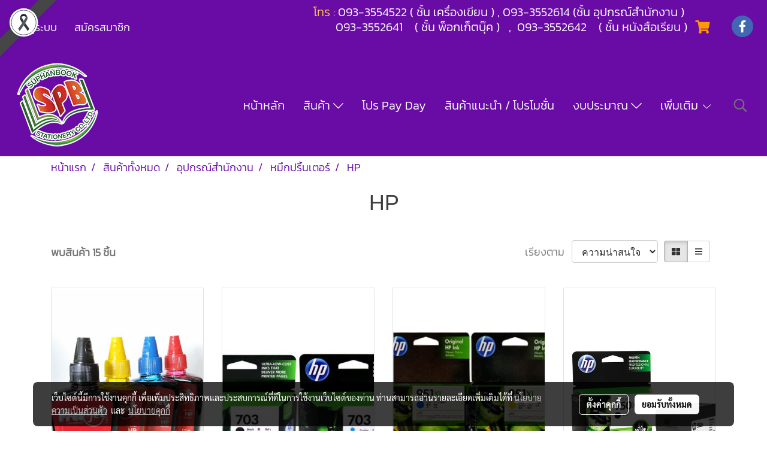

--- FILE ---
content_type: text/html; charset=UTF-8
request_url: https://www.suphanbookstationery.com/category/11966/854/307/hp
body_size: 50928
content:
<!doctype html>
<html lang="th-TH">
    <head>
        <meta http-equiv="X-UA-Compatible" content="IE=edge" />
        <meta http-equiv="Content-Type" content="text/html; charset=utf-8" />
        <meta name="description" content="" />
        <meta name="Keywords" content="อุปกรณ์การเรียน, เครื่องเขียน, สื่อการเรียนการสอน,สุพรรณ,หนังสือเรียน" />
        <meta name="viewport" content="width=device-width, initial-scale=1, shrink-to-fit=no" />
                <meta name="apple-mobile-web-app-capable" content="yes">
        <!-- facebook -->
        <meta property="fb:app_id" content="160631041153580" />
                        <meta property="og:type" content="website" />
       
        <meta property="og:title" content="HP" />
        <meta property="og:image" content="https://image.makewebeasy.net/makeweb/m_1200x600/9trkpL7KP/A3/ตราบริษัท_3.png" />
        <meta property="og:description" content="" />
        <meta property="og:url" content="https://www.suphanbookstationery.com/category/11966/854/307/hp" />
        <meta property="og:site_name" content="suphanbookstationery.com" />
        <!-- twitter -->
        <meta name="twitter:card" content="summary_large_image">
        <meta name="twitter:site" content="suphanbookstationery.com">
        <meta name="twitter:title" content="HP">
        <meta name="twitter:description" content="">
        <meta name="twitter:image" content="">
        <meta name="twitter:domain" content="https://www.suphanbookstationery.com/category/11966/854/307/hp">
        <!-- google -->
                <meta name="generator" content="MakeWebEasy" />
        <!-- Phone number-->
        <meta name="format-detection" content="telephone=no">
                                                <link rel="alternate" href="https://www.suphanbookstationery.com/category/11966/854/307/hp" hreflang="x-default" />
                                                            <link rel="alternate" href="https://www.suphanbookstationery.com/en/category/11966/854/307/hp" hreflang="en-us" />
                    
        <link rel="canonical" href="https://www.suphanbookstationery.com/category/11966/854/307/hp" />
        
                <link rel="apple-touch-icon" sizes="32x32" href="https://image.makewebeasy.net/makeweb/0/9trkpL7KP/attach_file/favicon/favicon_20210911033107-0.ico?v=202508191712" />
        <link rel="shortcut icon" href="https://image.makewebeasy.net/makeweb/0/9trkpL7KP/attach_file/favicon/favicon_20210911033107-0.ico?v=202508191712" type="image/x-icon" />
        <link rel="icon" href="https://image.makewebeasy.net/makeweb/0/9trkpL7KP/attach_file/favicon/favicon_20210911033107-0.ico?v=202508191712" type="image/x-icon" />

        <!-- CSS Main -->
                <link rel="stylesheet" href="https://fonts.googleapis.com/css?family=Open+Sans:300,400,700|Nunito|Lora|Dancing+Script|Satisfy|Fjalla+One|Oswald|Montserrat|Supermarket|Sanchez|Roboto|Quicksand|Pacifico|Raleway|Kanit|Prompt|Trirong|Taviraj|Itim|Chonburi|Mitr|Athiti|Pridi|Maitree|Pattaya|Sriracha|Sarabun|Chakra+Petch|Mali|Bai+Jamjuree|Krub|K2D|Niramit|Charm|Srisakdi|Thasadith|Kodchasan|KoHo|Charmonman|Poppins|Fahkwang|Noto+Sans+Thai|IBM+Plex+Sans+Thai|Noto+Serif+Thai|Noto+Sans+Thai+Looped|IBM+Plex+Sans+Thai+Looped&subset=thai,latin" />
        <link rel="stylesheet" type="text/css" href="https://cloud.makewebstatic.com/makeweb/prod/css/font.min.css?v=202101271138" />
        <link rel="stylesheet" type="text/css" href="https://cloud.makewebstatic.com/makeweb/prod/css/bootstrap.min.css" />
        <link rel="stylesheet" type="text/css" href="https://cloud.makewebstatic.com/makeweb/prod/css/style_mwe.css?v=202508081425" />
        <link rel="stylesheet" type="text/css" href="https://cloud.makewebstatic.com/makeweb/prod/css/style_mwe2.css?v=202508081425" />
                <!-- CSS Page -->
        <link rel="stylesheet" type="text/css" href="https://cloud.makewebstatic.com/makeweb/prod/css/fullcalendar.min.css?v=0" /><link rel="stylesheet" type="text/css" href="https://cloud.makewebstatic.com/makeweb/prod/css/fullcalendar.print.min.css?v=0" media="print" /><link rel="stylesheet" type="text/css" href="https://cloud.makewebstatic.com/makeweb/prod/css/light/homebox_eventcalendar.min.css?v=0" /><link rel="stylesheet" type="text/css" href="https://cloud.makewebstatic.com/makeweb/prod/css/light/page_calendar.min.css?v=0" /><link rel="stylesheet" type="text/css" href="https://cloud.makewebstatic.com/makeweb/prod/css/light/page_faq.min.css?v=202012190947" /><link rel="stylesheet" type="text/css" href="https://cloud.makewebstatic.com/makeweb/prod/css/owl.carousel.min.css?v=202001111111" /><link rel="stylesheet" type="text/css" href="https://cloud.makewebstatic.com/makeweb/prod/css/owl.theme.default.min.css?v=202001111111" /><link rel="stylesheet" type="text/css" href="https://cloud.makewebstatic.com/makeweb/prod/css/perfect-scrollbar.min.css?v=0" /><link rel="stylesheet" type="text/css" href="https://cloud.makewebstatic.com/makeweb/prod/css/magnific-popup.min.css?v=202012190947" /><link rel="stylesheet" type="text/css" href="https://cloud.makewebstatic.com/makeweb/prod/css/circular-loading.css?v=0" /><link rel="stylesheet" type="text/css" href="https://cloud.makewebstatic.com/makeweb/prod/css/hamburgers.min.css?v=0" />        <!-- CSS Main -->
                <link rel="stylesheet" type="text/css" href="https://cloud.makewebstatic.com/makeweb/prod/css/all.min.css?v=202310021145" />
        <!-- byAir -->
        <!-- <link rel="stylesheet" type="text/css" href="https://cloud.makewebstatic.com/makeweb/prod/css/light/theme-system.min.css?v=202306151430" /> -->
        <link rel="stylesheet" type="text/css" href="https://cloud.makewebstatic.com/makeweb/prod/css/light/theme-system.css?v=20260115205340" />
        <link rel="stylesheet" type="text/css" href="https://cloud.makewebstatic.com/makeweb/prod/css/light/theme-system2.css?v=202306151430" />
        <link rel="stylesheet" type="text/css" href="/customer-css/style_9trkpL7KP.min.css?v=1767603266" />
        
        <title>HP</title>

        <!-- JS Main -->
                <script src="https://cdnjs.cloudflare.com/ajax/libs/jquery/3.6.0/jquery.min.js?v=202508191712" integrity="sha384-vtXRMe3mGCbOeY7l30aIg8H9p3GdeSe4IFlP6G8JMa7o7lXvnz3GFKzPxzJdPfGK" crossorigin="anonymous"></script>
        <script type="text/javascript" src="https://cloud.makewebstatic.com/makeweb/prod/js/imagesloaded.min.js?v=1"></script>
        <script type="text/javascript" src="https://cloud.makewebstatic.com/makeweb/prod/js/vue@2_6_11.js?v=202508191712"></script>
                <script type="text/javascript" src="https://www.instagram.com/embed.js" async="true"></script>
        <!-- JS Page -->
                <!-- Script Embed -->
        
        <style>
            #divMWEAds .mweColor{
                color: #28bee3;
            }

            /* #divMWEAds .webFreeColor{
                color: #ffffff;
                background-color: #28bee3;
            }           */

            .webFreeColor { background-color: #28bee3; border-color: #24BEE2; color: #FFFFFF; border-radius: 20px;width: 148px; height: 36px; line-height: normal;}
            .webFreeColor:hover,
            .webFreeColor.active {
                background-color: #09A1E0; border-color: #1EA7C7; color: #FFFFFF;
}
        </style>
    </head>
    <body>
        <!-- Script Embed -->
        
        <!-- <script>
                    </script> -->
        <style type="text/css">
                        .pagination>li>a, .pagination>li>span {
                font-size: 14px;
                color: inherit;
            }
            .dropdown.areacontext.open{
                z-index: 1001 !important;
            }
            .table-responsive table {
                margin-bottom: 20px;
                white-space: nowrap;
            }
            @media only screen and (min-width: 1200px) {
                .table-responsive table {
                    white-space: normal;
                }
            }
            @media only screen and (min-width: 1200px) {
                .section-container > .slimScrollDiv {
                    display: none;
                }
            }
            a[data-mce-href] {
                font-size: inherit;
                font-family: inherit;
                /*color: inherit;*/
            }
            /* areacontext menu */
            .areacontext {
                border: 1px solid rgb(9,10,12);
            }
            .areacontext .btn-primary {
                background: #373e44!important;
                color: #FFF!important;
                border-color: #23292f!important;
                padding: 1px 5px;
                display: block;
            }
            .areacontext > div {
                font-family: Open Sans !important;
                font-size: 12px !important;
            }
            .areacontext ul.dropdown-menu {
                border-radius: 0px !important;
                background: #373E44 !important;
                margin-top: 0px !important;
                border: 1px solid rgb(9,10,12);
                padding: 0px !important;
                min-width: 100px !important;
                transform: translate3d(-1px, 20px, 0px) !important;
            }
            .areacontext ul.dropdown-menu > li > a {
                font-family: "Helvetica Neue",Helvetica,Tahoma !important;
                font-size: 12px !important;
                color: rgb(145, 159, 174) !important;
                padding: 3px 5px !important;
                display: block;
            }
            .areacontext ul.dropdown-menu > li > a:hover {
                background: #262D33 !important;
                color: #FFF !important;
                text-decoration: none;
            }
            /* addition */
            /* facebook like box */
            .fb-like.fb_iframe_widget > span > iframe{
                max-width:none!important
            }
            /* img in table */
            table img {
                max-width:initial!important;
            }
            /* iframe */
            iframe {
                max-width:100%;
            }
            /* pagination */
            .pagination>li>a,.pagination>li>span{
                font-size:14px;color:inherit
            }
            /* table */
            .table-responsive table {
                margin-bottom:20px;
                white-space:nowrap;
            }
            @media only screen and (min-width: 1200px){
                .table-responsive table{
                    white-space:normal
                }
            }
            /* img width and rendering */
            div#section-content img:not(.fill),
            div#section-footer img:not(.fill) {
                overflow:hidden;
                opacity:0;
                -webkit-transition:opacity .3s ease-in-out,-webkit-transform .3s ease-in-out;
                transition:opacity .3s ease-in-out,transform .3s ease-in-out;
                max-width:100%;
            }
            @media (max-width: 768px) {
                body {
                    max-width: 100vw;
                }
            }
            /* force show img */
            .map_outter img {
                opacity: 1 !important;
            }
            /* link in tinymce */
            a[data-mce-href] {
                font-size: inherit;
                font-family: inherit;
            }
            /* top layout */
            nav > #top-area > .container-fluid {
                padding-left: 8px;
                padding-right: 8px;
            }
            nav > #top-area > .row {
                margin: 0;
            }
            nav > #top-area > .row > .col {
                padding: 0;
            }
            .navbar-link {
                display: inline-block;
                padding: 8px;
                border: none;
                margin: 8px 0px;
                vertical-align: middle;
                line-height: 1;
            }
            /*.navbar-fa {
                width: 24px !important;
                height: 24px !important;
            }*/
            .navbar-toggler-icon {
                margin: 0;
                padding: 0;
            }
            .dropdown > .dropdown-toggle > svg {
                transition: all 300ms ease;
                -webkit-transition: all 300ms ease;
                -o-transition: all 300ms ease;
                -ms-transition: all 300ms ease;
            }
            .dropdown.show > .dropdown-toggle > svg {
                transform: rotate(180deg);
                -webkit-transform: rotate(180deg);
                -moz-transform: rotate(180deg);
                -o-transform: rotate(180deg);
            }
            .dropdown-menu > li > .dropdown-toggle > svg {
                transition: all 300ms ease;
                -webkit-transition: all 300ms ease;
                -o-transition: all 300ms ease;
                -ms-transition: all 300ms ease;
            }
            .dropdown-menu > li.show > .dropdown-toggle > svg {
                transform: rotate(90deg);
                -webkit-transform: rotate(90deg);
                -moz-transform: rotate(90deg);
                -o-transform: rotate(90deg);
            }
            /* cart widget */
            nav span.fa-layers.fa-fw > i.navbar-fa + span.fa-layers-counter {
                display: none;
            }
            nav span.fa-layers.fa-fw > svg.navbar-fa + span.fa-layers-counter {
                -webkit-transform: scale(0.75) !important;
                transform: scale(0.75) !important;
                top: -75%;
                right: auto;
                left: 50%;
                -webkit-transform-origin: top center;
                transform-origin: top center;
                display: inline-block;
            }
            /* list style */
            ul {
                margin-bottom: 0 !important;
            }
            li {
                /* list-style: none;*/
            }
            /* hide caret */
            .dropdown-toggle::after{
                display:none!important;
            }
            /* social widget */
            .social-widget {
                display: inline-block;
            }
            .social-widget a {
                font-size: 30px;
                width: 30px;
                height: 30px;
                min-width: 30px;
                min-height: 30px;
            }
            @media (min-width: 401px) {
                .social-widget a {
                    font-size: 36px;
                    width: 36px;
                    height: 36px;
                    min-width: 36px;
                    min-height: 36px;
                }
            }
            .social-widget a svg.fa-twitter {
                margin-right: -1px !important;
            }
            .social-widget a svg.fa-instagram {
                margin-right: 2px !important;
            }
            .social-widget a svg.fa-google-plus-g {
                margin-right: -6px !important;
            }
            .social-widget a svg.fa-youtube {
                margin-right: -3px !important;
            }
            /* vertical align text widget */
            .navbar-text {
                line-height: 150%;
                vertical-align: middle;
                min-height: 50px;
            }
            @media (min-width: 401px) {
                .navbar-text {
                    min-height: 56px;
                }
            }
        </style>

                <!--// ! ------------arrow scroll to top -->
                        <div class="ribbon-mourn d-lg-block d-none" style="width: 128px; height: 128px; position: fixed;top: 0;left: 0;z-index: 9999;-webkit-backface-visibility: hidden;backface-visibility: hidden; background-image:url('/customer/images/Ribbon_icon.svg'); background-size: contain; pointer-events: none;"></div>
                <div class="ribbon-mourn d-lg-none" style="width: 100%; height: 42px;top: 0;left: 0;-webkit-backface-visibility: hidden;backface-visibility: hidden; background-size: contain; pointer-events: none;background-color: #464646;border-bottom: 1px solid white;text-align: center;">
                    <img src="/customer/images/Ribbon.svg" style="width: 100%; height: 100%;">
                </div>
                            <a href="javascript:void(0);" id="toTop" class="back-to-top   " style="display: none; width: 45px !important; height: 45px !important; z-index: 55;">
                <span class="fa-stack" style="font-size: 22px;">
                    <i class="fas fa-circle fa-stack-2x" style="color: #2b2a2a;"></i>
                    <i class="fas fa-arrow-up fa-stack-1x fa-inverse" style="color: #ffffff;"></i>
                </span>
            </a>
               
        <!-- //! facebook messager -->
                <div class="section-container">
            <!-- BoxLoading -->
            <div class="boxLoading" id="boxLoading">
                <div class="loader">
                    <svg class="circular" viewBox="25 25 50 50">
                    <circle class="path" cx="50" cy="50" r="20" fill="none" stroke-width="3" stroke-miterlimit="10"></circle>
                    </svg>
                </div>
            </div>

            <div class="modal fade" tabindex="-1" role="dialog" aria-labelledby="myModalLabel" aria-hidden="true" id="modal_standard"></div>
<div class="modal fade" tabindex="-1" role="dialog" aria-labelledby="myModalLabel" aria-hidden="true" id="modal_popup"></div>
<div class="modal fade" tabindex="-1" role="dialog" aria-labelledby="myModalLabel" aria-hidden="true" id="modal_coupon"></div>

<script type="text/javascript">

    function showModalBS(isClose, path, size) {
        if (size == 'small') {
            var siz = 'sm';
        } else if (size == 'medium') {
            var siz = 'md';
        } else if (size == 'large') {
            var siz = 'lg';
        } else if (size == 'full') {
            var siz = 'full';
        } else if (size == 'cartlogin') {
            var siz = 'modalCartLogin';
        } else if (size === 'addToCartGroupProduct') {
            var siz = 'groupProduct modal-dialog-centered'
        } else if (size === 'addToCart') {
            var siz = 'addToCart modal-dialog-centered'
        } else if (size === 'medium-center') {
            var siz = 'md modal-dialog-centered'
        } else {
            var siz = 'md';
        }

        if (isClose == 1) {
            var backdrop = true;
        } else if (isClose == 0) {
            var backdrop = 'static';
        } else {
            var backdrop = true;
        }
        jQuery('#modal_standard').html('<div class="modal-dialog modal-' + siz + '"><div class="modal-content"><div class="modal-loading text-center"><i class="fas fa-circle-notch fa-spin fa-3x"></i></div></div></div>');
        jQuery('#modal_standard').modal({
            backdrop: backdrop,
            // remote: path,
            show: true,
            keyboard: true
        });
        jQuery('#modal_standard').find('.modal-content').load(path, function (responseText, textStatus, XMLHttpRequest) {
        });
    }

    function showModalPopup(isClose, path) {
        if (isClose == 1) {
            var backdrop = true;
        } else if (isClose == 0) {
            var backdrop = 'static';
        } else {
            var backdrop = true;
        }
        jQuery('#modal_popup').html('<div class="modal-dialog modal-lg"><div class="modal-content"><div class="modal-loading text-center"><i class="fas fa-circle-notch fa-spin fa-3x"></i></div></div></div>');
        jQuery('#modal_popup').modal({
            backdrop: backdrop,
            // remote: path,
            show: true,
            keyboard: true
        });
        jQuery('#modal_popup').find('.modal-content').load(path, function (responseText, textStatus, XMLHttpRequest) {
        });
    }

    function showModalCouponBS(path) {
        jQuery('#modal_coupon').html('<div class="modal-dialog modal-coupon modal-dialog-centered"><div class="modal-content"><div class="modal-loading text-center"><i class="fas fa-circle-notch fa-spin fa-3x"></i></div></div></div>');
        jQuery('#modal_coupon').modal({
            backdrop: true,
            // remote: path,
            show: true,
            keyboard: true
        });
        jQuery('#modal_coupon').find('.modal-content').load(path, function (responseText, textStatus, XMLHttpRequest) {
        });
    }

</script>                        <div class="disabled-filter"></div>
            <div class="section-body ">
                <div id="section-header" class="sps sps--abv">
                    
<style type="text/css">
    @media  only screen and (min-width: 1025px){
        .headerMobile {
            display: none !important;
        }
        .navbar-toggler {
            display: none !important;
        }
        .navbar-expand-xl .navbar-collapse {
            display: flex !important;
            flex-basis: auto;
        }
        .navbar-expand-xl .navbar-nav {
            flex-direction: row;
        }
        .navbar-expand-xl .navbar-nav .nav-link {
            padding-right: 0.5rem;
            padding-left: 0.5rem;
        }
        /* sticky */
        .headerDesktop nav #top-sticky {
            transition: transform 450ms;
            -webkit-transition: transform 450ms;
            -moz-transition: transform 450ms;
            -o-transition: transform 450ms;
        }
        .sps--abv .headerDesktop nav #top-sticky {
            position: relative;
            transform: translate3d(0, 0, 0);
            -webkit-transform: translate3d(0, 0, 0);
            -moz-transform: translate3d(0, 0, 0);
            -ms-transform: translate3d(0, 0, 0);
        }
        .sps--abv .headerDesktop nav #top-mb {
            margin-bottom: 0;
        }
                .sps--abv .headerDesktop nav #top-sticky #cart{
            display: none !important;
        }
                .sps--blw .headerDesktop nav #top-sticky {
            position: fixed;
            top: -56px;
            left: 0;
            right: 0;
            z-index: 1000;
            box-shadow: 0 2px 5px 0 rgba(0,0,0,0.16), 0 2px 10px 0 rgba(0,0,0,0.12);
            -webkit-box-shadow: 0 2px 5px 0 rgba(0,0,0,0.16), 0 2px 10px 0 rgba(0,0,0,0.12);
            -moz-box-shadow: 0 2px 5px 0 rgba(0,0,0,0.16),0 2px 10px 0 rgba(0,0,0,0.12);
            transform: translate3d(0, 56px, 0);
            -webkit-transform: translate3d(0, 56px, 0);
            -moz-transform: translate3d(0, 56px, 0);
            -ms-transform: translate3d(0, 56px, 0);
        }
        .sps--blw .headerDesktop nav #top-mb {
            padding-bottom: 56px;
                    }
        
        .sps--blw .headerDesktop nav #top-sticky #cart{
            display: inline-flex !important
        }

    }
    @media (max-width: 1024px){
        .headerDesktop {
            display: none !important;
        }
        /* sticky */
        .sps--abv .headerMobile nav #top-sticky {
                            position: static;
                    }
        .sps--abv .headerMobile nav #top-mb {
            margin-bottom: 0;
        }
        .sps--blw .headerMobile nav #top-sticky {
            position: fixed;
            top: 0;
            left: 0;
            right: 0;
            z-index: 1000;
            box-shadow: 0 2px 5px 0 rgba(0,0,0,0.16), 0 2px 10px 0 rgba(0,0,0,0.12);
            -webkit-box-shadow: 0 2px 5px 0 rgba(0,0,0,0.16), 0 2px 10px 0 rgba(0,0,0,0.12);
            -moz-box-shadow: 0 2px 5px 0 rgba(0,0,0,0.16),0 2px 10px 0 rgba(0,0,0,0.12);
        }
        .sps--blw .headerMobile nav #top-mb {
            margin-bottom: 56px;
        }
                    .icoMember ,#iconsMember{
                display: none;
            }
                ul.navbar-topmenu.navbar-nav .arrowCollapse{
            transition: transform .3s ease 0s;
        }
         ul.navbar-topmenu.navbar-nav .arrowCollapse > svg{
            transition: transform .3s ease 0s;
        }
    }
    .sb {
        visibility: visible;
        /*position: absolute;
        top: 0;
        left: 0;
        right: 0;
        bottom: 0;

        opacity: 1;
        z-index: 999;
        padding: 0 16px;
        /*margin: 0 16px;*/
    }
    .sb > input {
        /*width: calc(100% - 39px);
        border-top: 0;
        border-left: 0;
        border-right: 0;
        border-bottom: 2px solid #FFF;
        background: #333 !important;
        padding: 6px;
        color: #FFF;
        vertical-align: middle;*/
    }
    .sb > input::placeholder {
        color: #333;
    }
    .sb > input:focus {
        outline: none;
    }
    .aCloseSearchIcon {
        height: 36px;
        padding: 6px 12px;
    }
    #top-sticky > div {
        position: relative;
    }
    div.headerMobile{
        position: relative;
        z-index: 56;
    }
        #divMWEAds {
        bottom: unset;
        width: 100vw !important;
        background: #fff;
        color: #000;
    }
    #divMWEAds:hover {
        background: #fff;
    }
    #topZone {
        padding-top: 0px;
    }
    .marginBot {
        margin-bottom: 0px;
    }

    .headerMobile #divMWEAds {
        font-family: 'DB Heavent' !important; 
        font-size:21px;
        z-index:999999;
    }
    .headerMobile #divMWEAds a {
        font-size: 20px; 
        font-family: 'DB Heavent' !important;
        font-weight: bold;
    }
    @media only screen and (max-width: 400px) {
        .headerMobile #divMWEAds {
            font-size:16px;
        }
        #divMWEAds img {
            max-height: 25px;
            max-width: 25px;
        }
        .headerMobile #divMWEAds a {
            font-size: 16px;
        }
    }
</style>
<div class="headerDesktop">
            <style type="text/css">
    @media (min-width: 1025px) {
        .navbar-brand {
            font-size: 24px !important;
            border: none !important;
            padding: 0;
            margin: auto;
        }
        .navbar-text{
            min-height: 24px;
        }
        .text-truncate{
            width: 100%;
        }
        .text-truncate p{
            margin-bottom: 0;
            line-height: 24px;
        }
        #logotop{
            margin: 5px 0;
            min-height: 50px;
        }
        #menutop{
            margin: 10px 10px 10px 0  !important;
        }
        .topwidget-menu{
            margin: 0 !important;
        }
        .cart-nav{
            margin-top: 0 !important;
        }
                    .sps--blw #top-sticky #logotop{
                /* display: none !important; */
            }
            .sps--blw #top-sticky #logotop .img-logo {
                width: auto;
                max-height: 50px;
            }
                .sps--blw #top-sticky #logotop .img-logo {
            width: auto;
            max-height: 50px;
        }
        #top-sticky #cart2{
            display: none !important;
        }
        .sps--blw #top-sticky #cart2{
            display: inline-flex !important;
        }
    }
</style>
<nav id="topZone" class="navbar-expand-xl">
            <div id="top-bar">
            <div id="top-mb">
                <div class="container-fluid">
                    <div class="row align-items-center justify-content-between">
                                                    <div class="col-12 col-sm col-lg-auto">
                                <div id="member" class="hoverOverlay d-inline-flex align-middle my-1">
                                        <ul class="navbar-nav member-nav">
        <li class="nav-item">
            <a class="nav-link" href="/th/member" id="txtLoginMember">
                <i class='fas fa-sign-in-alt icoMember'></i> เข้าสู่ระบบ            </a>
        </li>
        <li class="nav-item" style="font-size: 15px;">
            <span id="sprMember">
                <span id="imgSprMemberLoged"></span>
            </span>
        </li>
        <li class="nav-item">
            <a class="nav-link" href="/th/member/register" id="txtRegisMember">
                <i class="fas fa-user icoMember"></i> สมัครสมาชิก            </a>
        </li>
    </ul>
                                    </div>
                            </div>
                        
                                                    <div class="col-lg-auto">
                                                                    <div id="toptext" class="hoverOverlay d-inline-flex align-middle my-1">
                                        <div class="navbar-text text-truncate text-right py-1">
                                            <p><span style="font-size: 20px;" data-mce-style="font-size: 20px;"><span style="color: #fdc440;" data-mce-style="color: #fdc440;">&nbsp; &nbsp; &nbsp;โทร :</span><span style="color: #ff6600;" data-mce-style="color: #ff6600;">&nbsp;<span style="color: rgb(255, 255, 255);" data-mce-style="color: #ffffff;">093-3554522 (&nbsp;ชั้น เครื่องเขียน ) , 093-3552614 (ชั้น อุปกรณ์สำนักงาน )&nbsp;</span></span></span></p><p><span style="color: rgb(255, 255, 255);" data-mce-style="color: #ffffff;"><span style="font-size: 20px;" data-mce-style="font-size: 20px;">&nbsp; &nbsp; &nbsp; &nbsp; &nbsp; &nbsp; &nbsp;&nbsp;</span><span style="font-size: 20px;" data-mce-style="font-size: 20px;">093-3552641&nbsp; &nbsp; ( ชั้น&nbsp;พ็อกเก็ตบุ๊ค )&nbsp; &nbsp;,&nbsp; 093-3552642&nbsp; &nbsp; ( ชั้น หนังสือเรียน )</span></span></p><p><span style="font-size: 20px; color: #ff6600;" data-mce-style="font-size: 20px; color: #ff6600;">&nbsp;</span><br></p>                                        </div>
                                    </div>
                                                                                                    <div id="cart" class="hoverOverlay d-inline-flex align-middle my-1">
                                        <style type="text/css">
    .cart-nav{
        margin: 0;
    }
</style>



<a class="navbar-link cart-nav" href="/cart">
    <span class="fa-layers fa-fw navbar-fa2">
        <i class="fas fa-shopping-cart fa-fw navbar-fa2 puIconsCart"></i>
            <span class="widgetCartNumber d-none">0</span>
    </span>
</a>
                                    </div>
                                                                                                                                    <div id="socialnetwork" class="hoverOverlay d-inline-flex align-middle my-1">
                                        <div class="d-inline">
<style>
    .empty {
        padding-top: 15px;
        padding-right: 22px;
        padding-bottom: 12px;
        padding-left: 29px;
    }
    .wechatSocial{
        cursor: pointer;
    }
    .pointer-none {
        pointer-events: none;
    }
</style>
<div class="social-widget">
                <a class="faco-top fa-layers fa-fw facebookSocial" target="_blank" href="https://www.facebook.com/SUPHANBOOKSTASTIONRY/ " style="margin-right: 8px; margin-left: 8px;1">
            <i class="fas fa-circle colorFacebookBG pointer-none"></i>
            <i class="fa-inverse fab fa-facebook-f colorFacebook pointer-none" data-fa-transform="shrink-7"></i>
        </a>
                            
    
    </div>
<script type="text/javascript">

    jQuery(".wechatSocial").click(function () {
        window.parent.showModalBS(1, '/include/social/dialogSettingSocialcontroller.php?menu=wechatqrcode', 'medium', 1);
    });
    
</script></div>
                                    </div>
                                                                                                                            </div>
                                            </div>
                </div>
            </div>
        </div>
    
            <div id="top-area">
            <div id="top-sticky">
                <div class="container-fluid">
                                            <div class="collapse topSearchBar">
                            <div class="topSearchBarInner">
                                <div class="input-group mb-3">
                                    <input type="text" class="form-control textStringSearchTopWidget" placeholder="ใส่คำค้นหาของคุณ...">
                                    <div class="input-group-append">
                                        <button class="btn border-left-0 rounded-right btn-outline-secondary btnSearchTopWidget" type="button"><i class="fas fa-search"></i></button>
                                    </div>
                                </div>
                            </div>
                        </div>
                                        <div class="row no-gutters ">
                                                    <div class="col col-lg d-lg-inline-flex">
                                <div id="logotop" class="hoverOverlay d-inline-flex align-middle">
                                    <span class="navbar-brand">
                                        <a href="/" style="text-decoration: none;">
                                                <style> 
        @media (min-width: 1025px){ 
            .img-logo { 
                                                                                    } 
        } 
    </style>
    <img src="https://image.makewebeasy.net/makeweb/m_1920x0/9trkpL7KP/A3/ตราบริษัท_3.png?v=202405291424" alt="logo" title="logo" class="d-inline-block img-logo"/>
                                        </a>
                                    </span>
                                </div>
                            </div>
                                                                            <div class="col-12 col-lg-auto d-lg-inline-flex align-items-center">
                                                                    <div id="menutop" class="hoverOverlay d-inline-flex">
                                        <div class="collapse navbar-collapse">
                                            <style type="text/css">
    .topwidget-menu .navbar-nav .dropdown-menu {
        padding: 0;
        margin: 0;
    }
    .topwidget-menu .navbar-nav .dropdown-menu.hidden {
        visibility: hidden;
    }
    /*PC hack to hover*/
    @media (min-width: 1025px) {
        ul.navbar-topmenu.navbar-nav > li.nav-item:hover > .dropdown-menu{
            display:block !important;
        }
        ul.navbar-topmenu.navbar-nav > li.nav-item > ul.dropdown-menu li:hover > .dropdown-menu{
            display:block !important;
        }
        ul.navbar-topmenu.navbar-nav ul{
            box-shadow: 0 6px 12px rgba(0,0,0,0.175);
        }
        .topwidget-menu {
            margin: 10px;
        }
        ul.dropdown-menu.dropdown-menu-right{
            left: unset;
            right:0;
        }
        .dropdownfix-menu-right {
            right:100% !important;
            left:auto !important;
        }
        .public-topmenu .dropdown-menu-right .fa-chevron-right {
            transform: rotate(180deg);
            left: 0;
            position: absolute;
            top: 12px;
        }
        .public-topmenu .dropdown-menu-right .fa-chevron-down{
            transform: rotate(90deg);
            left: 0;
            position: absolute;
            top: 12px;
        }
        .more.hidden{
            display:none;
        }
        .public-topmenu .dropdown-menu:not(.dropdown-menu-right) .fa-chevron-down{
            transform: rotate(-90deg);
        }
        ul.navbar-topmenu.navbar-nav > li.nav-item ul{
            position: absolute;
        }
        .public-topmenu .topmenuLg{
            border-right:none !important;
        }
    }
    /* tablet*/
    @media only screen and (min-width: 768px) and (max-width: 1112px) {
        ul.navbar-topmenu.navbar-nav ul{
            box-shadow: 0 6px 12px rgba(0,0,0,0.175);
        }
    }
    /*mobile tablet*/
    @media  only screen and (max-width: 1024px) {
        
        ul.navbar-topmenu .abl1 .arrowCollapse,
        ul.navbar-topmenu .abl2 .arrowCollapse{
            position: absolute;
            right: 20px !important;
            top: 25%;
            text-align: center;
            height: 16px;
        }
        ul.navbar-topmenu.navbar-nav a{
            text-align: left !important;
            white-space: normal;
        }
        ul.navbar-topmenu.navbar-nav .fa-chevron-down{
                        transition: all .3s ease 0s;
            -ms-transition: all .3s ease 0s;
            -webkit-transition: all .3s ease 0s;
            -moz-transition: all .3s ease 0s;
        }
        ul.navbar-topmenu.navbar-nav .fa-chevron-right{
                         transform: rotate(90deg);
            transition: all .3s ease 0s;
            -ms-transition: all .3s ease 0s;
            -webkit-transition: all .3s ease 0s;
            -moz-transition: all .3s ease 0s;
           /* width: 15px;
            height: 15px; */
        }
        
        ul.navbar-topmenu.navbar-nav span.arrowCollapse > .fa-chevron-right{
            right: 12px;
            top: 27%;
        }

        ul.navbar-topmenu.navbar-nav a{
            word-wrap: break-word;
        }
        ul.navbar-topmenu.navbar-nav .more{
            display:none !important;
        }
        .public-topmenu .dropdown.show > a > .arrowCollapse{
            transform: rotate(180deg);
            -ms-transform: rotate(180deg);
            -webkit-transform: rotate(180deg);
            -moz-transform: rotate(180deg);
        }
        .public-topmenu ul.dropdown-menu.show > li.show:not(.dropdown) > a > svg.fa-chevron-right{
            transform: rotate(270deg);
            -ms-transform: rotate(270deg);
            -webkit-transform: rotate(270deg);
            -moz-transform: rotate(270deg);
        }
        .public-topmenu li.show:not(.dropdown) > a > .arrowCollapse > svg{
            transform: rotate(270deg);
            -ms-transform: rotate(270deg);
            -webkit-transform: rotate(270deg);
            -moz-transform: rotate(270deg);
        }
        ul.navbar-topmenu.navbar-nav > li > ul > li > a {
            padding-left: 30px !important;
        }
        ul.navbar-topmenu.navbar-nav ul ul a {
            padding-left: 45px !important;
        }
    }
</style>
<div class="topwidget-menu">
    <ul class="navbar-nav navbar-topmenu public-topmenu">
                                    <li class="nav-item ">
                    <a class="nav-link abl1"  data-onhome="home" href="/" target="_self">
                        หน้าหลัก                    </a>
                </li>
                                                <li class="nav-item dropdown ">
                    <a class="nav-link abl1"   href="https://www.suphanbookstationery.com/category" target="_self" style="position: relative;">
                        สินค้า                                                    <span class="arrowCollapse">
                                <i class="fal fa-chevron-down"></i>
                            </span>
                                            </a>
                    <ul class="dropdown-menu">
                                                                                    <li>
                                    <a class="nav-link dropdown-item abl2"    href="https://www.suphanbookstationery.com/category/11966/%E0%B8%AD%E0%B8%B8%E0%B8%9B%E0%B8%81%E0%B8%A3%E0%B8%93%E0%B9%8C%E0%B8%AA%E0%B8%B3%E0%B8%99%E0%B8%B1%E0%B8%81%E0%B8%87%E0%B8%B2%E0%B8%99" target="_self" style="position: relative;">
                                        อุปกรณ์สำนักงาน                                                                                    <span class="arrowCollapse">
                                                <i class="fal fa-chevron-right fa-xs fa-fw"></i>
                                            </span>
                                                                            </a>
                                    <ul class="dropdown-menu">
                                                                                                                                    <li>
                                                    <a class="nav-link dropdown-item abl2"    href="https://www.suphanbookstationery.com/category/11966/949/%E0%B8%95%E0%B8%B9%E0%B9%89%E0%B9%80%E0%B8%AD%E0%B8%81%E0%B8%AA%E0%B8%B2%E0%B8%A3%E0%B8%81%E0%B8%A5%E0%B9%88%E0%B8%AD%E0%B8%87%E0%B9%83%E0%B8%AA%E0%B9%88%E0%B9%80%E0%B8%AD%E0%B8%81%E0%B8%AA%E0%B8%B2%E0%B8%A3" target="_self">
                                                        ชั้นเก็บเอกสาร + กล่องใส่เอกสาร                                                    </a>
                                                </li>
                                                                                                                                                                                <li>
                                                    <a class="nav-link dropdown-item abl2"    href="https://www.suphanbookstationery.com/category/11966/865/%E0%B8%81%E0%B8%A3%E0%B8%A3%E0%B9%84%E0%B8%81" target="_self" style="position: relative;">
                                                        กรรไกร                                                                                                                    <span class="arrowCollapse">
                                                                <i class="fal fa-chevron-right fa-xs fa-fw"></i>
                                                            </span>
                                                                                                            </a>
                                                    <ul class="dropdown-menu">
                                                                                                                    <li>
                                                                <a class="nav-link dropdown-item abl2"    href="https://www.suphanbookstationery.com/category/11966/865/267/%E0%B8%81%E0%B8%A3%E0%B8%A3%E0%B9%84%E0%B8%81%E0%B8%A3-%E0%B8%95%E0%B8%A3%E0%B8%B2%E0%B8%8A%E0%B9%89%E0%B8%B2%E0%B8%87" target="_self">
                                                                    กรรไกร ตราช้าง                                                                </a>
                                                            </li>
                                                                                                                    <li>
                                                                <a class="nav-link dropdown-item abl2"    href="https://www.suphanbookstationery.com/category/11966/865/268/%E0%B8%81%E0%B8%A3%E0%B8%A3%E0%B9%84%E0%B8%81%E0%B8%A3-%E0%B8%95%E0%B8%A3%E0%B8%B2%E0%B8%A1%E0%B9%89%E0%B8%B2" target="_self">
                                                                    กรรไกร ตราม้า                                                                </a>
                                                            </li>
                                                                                                                    <li>
                                                                <a class="nav-link dropdown-item abl2"    href="https://www.suphanbookstationery.com/category/11966/865/311/%E0%B8%81%E0%B8%A3%E0%B8%A3%E0%B9%84%E0%B8%81%E0%B8%A3-elfen" target="_self">
                                                                    กรรไกร Elfen                                                                </a>
                                                            </li>
                                                                                                                    <li>
                                                                <a class="nav-link dropdown-item abl2"    href="https://www.suphanbookstationery.com/category/11966/865/240/scotch" target="_self">
                                                                    กรรไกร Scotch                                                                </a>
                                                            </li>
                                                                                                                    <li>
                                                                <a class="nav-link dropdown-item abl2"    href="https://www.suphanbookstationery.com/category/11966/865/244/deli" target="_self">
                                                                    กรรไกร Deli                                                                </a>
                                                            </li>
                                                                                                                    <li>
                                                                <a class="nav-link dropdown-item abl2"    href="https://www.suphanbookstationery.com/category/11966/865/242/ktv" target="_self">
                                                                    กรรไกร KTV                                                                 </a>
                                                            </li>
                                                                                                                    <li>
                                                                <a class="nav-link dropdown-item abl2"    href="https://www.suphanbookstationery.com/category/11966/865/241/nm" target="_self">
                                                                    กรรไกร NM                                                                </a>
                                                            </li>
                                                                                                            </ul>
                                                </li>
                                                                                                                                                                                <li>
                                                    <a class="nav-link dropdown-item abl2"    href="https://www.suphanbookstationery.com/category/11966/877/%E0%B8%81%E0%B8%A3%E0%B8%B0%E0%B8%94%E0%B8%B2%E0%B8%A9" target="_self" style="position: relative;">
                                                        กระดาษ                                                                                                                    <span class="arrowCollapse">
                                                                <i class="fal fa-chevron-right fa-xs fa-fw"></i>
                                                            </span>
                                                                                                            </a>
                                                    <ul class="dropdown-menu">
                                                                                                                    <li>
                                                                <a class="nav-link dropdown-item abl2"    href="https://www.suphanbookstationery.com/category/11966/877/204/%E0%B8%81%E0%B8%A3%E0%B8%B0%E0%B8%94%E0%B8%B2%E0%B8%A9-aa" target="_self">
                                                                    กระดาษ AA                                                                </a>
                                                            </li>
                                                                                                                    <li>
                                                                <a class="nav-link dropdown-item abl2"    href="https://www.suphanbookstationery.com/category/11966/877/212/%E0%B8%81%E0%B8%A3%E0%B8%B0%E0%B8%94%E0%B8%B2%E0%B8%A9%E0%B9%82%E0%B8%9F%E0%B9%82%E0%B8%95%E0%B9%89-photo-paper-" target="_self">
                                                                    กระดาษโฟโต้ Photo                                                                </a>
                                                            </li>
                                                                                                                    <li>
                                                                <a class="nav-link dropdown-item abl2"    href="https://www.suphanbookstationery.com/category/11966/877/203/%E0%B8%81%E0%B8%A3%E0%B8%B0%E0%B8%94%E0%B8%B2%E0%B8%A9%E0%B8%81%E0%B8%B2%E0%B8%A3%E0%B9%8C%E0%B8%94%E0%B8%AA%E0%B8%B5" target="_self">
                                                                    กระดาษการ์ดสี                                                                </a>
                                                            </li>
                                                                                                                    <li>
                                                                <a class="nav-link dropdown-item abl2"    href="https://www.suphanbookstationery.com/category/11966/877/205/%E0%B8%81%E0%B8%A3%E0%B8%B0%E0%B8%94%E0%B8%B2%E0%B8%A9%E0%B8%81%E0%B8%B2%E0%B8%A3%E0%B9%8C%E0%B8%94%E0%B8%AB%E0%B8%AD%E0%B8%A1" target="_self">
                                                                    กระดาษการ์ดหอม                                                                </a>
                                                            </li>
                                                                                                                    <li>
                                                                <a class="nav-link dropdown-item abl2"    href="https://www.suphanbookstationery.com/category/11966/863/%E0%B8%81%E0%B8%A3%E0%B8%B0%E0%B8%94%E0%B8%B2%E0%B8%A9%E0%B9%82%E0%B8%9B%E0%B8%AA%E0%B9%80%E0%B8%95%E0%B8%AD%E0%B8%A3%E0%B9%8C" target="_self">
                                                                    กระดาษโปสเตอร์                                                                </a>
                                                            </li>
                                                                                                                    <li>
                                                                <a class="nav-link dropdown-item abl2"    href="https://www.suphanbookstationery.com/category/11966/877/220/%E0%B8%81%E0%B8%A3%E0%B8%B0%E0%B8%94%E0%B8%B2%E0%B8%A9%E0%B8%A3%E0%B9%89%E0%B8%AD%E0%B8%A2%E0%B8%9B%E0%B8%AD%E0%B8%99%E0%B8%94%E0%B9%8C" target="_self">
                                                                    กระดาษร้อยปอนด์                                                                </a>
                                                            </li>
                                                                                                                    <li>
                                                                <a class="nav-link dropdown-item abl2"    href="https://www.suphanbookstationery.com/category/11966/877/217/%E0%B8%81%E0%B8%A3%E0%B8%B0%E0%B8%94%E0%B8%B2%E0%B8%A9%E0%B8%AA%E0%B8%95%E0%B8%B4%E0%B9%8A%E0%B8%81%E0%B9%80%E0%B8%81%E0%B8%AD%E0%B8%A3%E0%B9%8C" target="_self">
                                                                    กระดาษสติ๊กเกอร์                                                                </a>
                                                            </li>
                                                                                                                    <li>
                                                                <a class="nav-link dropdown-item abl2"    href="https://www.suphanbookstationery.com/category/11966/864/%E0%B8%81%E0%B8%A3%E0%B8%B0%E0%B8%94%E0%B8%B2%E0%B8%A9%E0%B9%82%E0%B8%9E%E0%B8%AA%E0%B8%95%E0%B9%8C-%E0%B8%AD%E0%B8%B4%E0%B8%97" target="_self">
                                                                    กระดาษ Post it                                                                </a>
                                                            </li>
                                                                                                                    <li>
                                                                <a class="nav-link dropdown-item abl2"    href="https://www.suphanbookstationery.com/category/11966/877/218/%E0%B8%81%E0%B8%A3%E0%B8%B0%E0%B8%94%E0%B8%B2%E0%B8%A9%E0%B8%84%E0%B8%B3%E0%B8%95%E0%B8%AD%E0%B8%9A" target="_self">
                                                                    กระดาษคำตอบ                                                                </a>
                                                            </li>
                                                                                                                    <li>
                                                                <a class="nav-link dropdown-item abl2"    href="https://www.suphanbookstationery.com/category/11966/877/219/%E0%B8%81%E0%B8%A3%E0%B8%B0%E0%B8%94%E0%B8%B2%E0%B8%A9%E0%B8%AD%E0%B8%B7%E0%B9%88%E0%B8%99%E0%B9%86" target="_self">
                                                                    กระดาษอื่นๆ                                                                </a>
                                                            </li>
                                                                                                            </ul>
                                                </li>
                                                                                                                                                                                <li>
                                                    <a class="nav-link dropdown-item abl2"    href="https://www.suphanbookstationery.com/category/11966/878/%E0%B8%81%E0%B8%B2%E0%B8%A7" target="_self" style="position: relative;">
                                                        กาว                                                                                                                    <span class="arrowCollapse">
                                                                <i class="fal fa-chevron-right fa-xs fa-fw"></i>
                                                            </span>
                                                                                                            </a>
                                                    <ul class="dropdown-menu">
                                                                                                                    <li>
                                                                <a class="nav-link dropdown-item abl2"    href="https://www.suphanbookstationery.com/category/11966/878/243/%E0%B8%81%E0%B8%B2%E0%B8%A7%E0%B8%99%E0%B9%89%E0%B8%B3" target="_self">
                                                                    กาวน้ำ                                                                </a>
                                                            </li>
                                                                                                                    <li>
                                                                <a class="nav-link dropdown-item abl2"    href="https://www.suphanbookstationery.com/category/11966/878/246/%E0%B8%81%E0%B8%B2%E0%B8%A7%E0%B9%81%E0%B8%97%E0%B9%88%E0%B8%87" target="_self">
                                                                    กาวแท่ง                                                                </a>
                                                            </li>
                                                                                                                    <li>
                                                                <a class="nav-link dropdown-item abl2"    href="https://www.suphanbookstationery.com/category/11966/878/256/%E0%B8%81%E0%B8%B2%E0%B8%A7-uhu" target="_self">
                                                                    กาว UHU                                                                </a>
                                                            </li>
                                                                                                                    <li>
                                                                <a class="nav-link dropdown-item abl2"    href="https://www.suphanbookstationery.com/category/11966/878/259/%E0%B8%81%E0%B8%B2%E0%B8%A7%E0%B8%A5%E0%B8%B2%E0%B9%80%E0%B8%97%E0%B9%87%E0%B8%81%E0%B8%8B%E0%B9%8C" target="_self">
                                                                    กาวลาเท็กซ์                                                                </a>
                                                            </li>
                                                                                                                    <li>
                                                                <a class="nav-link dropdown-item abl2"    href="https://www.suphanbookstationery.com/category/11966/878/245/%E0%B8%81%E0%B8%B2%E0%B8%A7%E0%B8%AA%E0%B8%B2%E0%B8%A3%E0%B8%9E%E0%B8%B1%E0%B8%94%E0%B8%9B%E0%B8%A3%E0%B8%B0%E0%B9%82%E0%B8%A2%E0%B8%8A%E0%B8%99%E0%B9%8C" target="_self">
                                                                    กาวสารพัดประโยชน์                                                                </a>
                                                            </li>
                                                                                                                    <li>
                                                                <a class="nav-link dropdown-item abl2"    href="https://www.suphanbookstationery.com/category/11966/878/257/%E0%B8%9B%E0%B8%B7%E0%B8%99%E0%B8%A2%E0%B8%B4%E0%B8%87%E0%B8%81%E0%B8%B2%E0%B8%A7" target="_self">
                                                                    ปืนยิงกาว                                                                </a>
                                                            </li>
                                                                                                                    <li>
                                                                <a class="nav-link dropdown-item abl2"    href="https://www.suphanbookstationery.com/category/11966/878/260/%E0%B8%81%E0%B8%B2%E0%B8%A7%E0%B8%94%E0%B8%B4%E0%B8%99%E0%B8%99%E0%B9%89%E0%B8%B3%E0%B8%A1%E0%B8%B1%E0%B8%99" target="_self">
                                                                    กาวดินน้ำมัน                                                                </a>
                                                            </li>
                                                                                                            </ul>
                                                </li>
                                                                                                                                                                                <li>
                                                    <a class="nav-link dropdown-item abl2"    href="https://www.suphanbookstationery.com/category/11966/947/%E0%B8%84%E0%B8%B1%E0%B8%94%E0%B9%80%E0%B8%95%E0%B8%AD%E0%B8%A3%E0%B9%8C%E0%B9%83%E0%B8%9A%E0%B8%A1%E0%B8%B5%E0%B8%94%E0%B8%84%E0%B8%B1%E0%B8%95%E0%B9%80%E0%B8%95%E0%B8%AD%E0%B8%A3%E0%B9%8C" target="_self" style="position: relative;">
                                                        คัดเตอร์/ใบมีดคัตเตอร์                                                                                                                    <span class="arrowCollapse">
                                                                <i class="fal fa-chevron-right fa-xs fa-fw"></i>
                                                            </span>
                                                                                                            </a>
                                                    <ul class="dropdown-menu">
                                                                                                                    <li>
                                                                <a class="nav-link dropdown-item abl2"    href="https://www.suphanbookstationery.com/category/11966/947/266/%E0%B8%84%E0%B8%B1%E0%B8%95%E0%B9%80%E0%B8%95%E0%B8%AD%E0%B8%A3%E0%B9%8C" target="_self">
                                                                    มีดคัตเตอร์                                                                </a>
                                                            </li>
                                                                                                                    <li>
                                                                <a class="nav-link dropdown-item abl2"    href="https://www.suphanbookstationery.com/category/11966/947/265/%E0%B9%83%E0%B8%9A%E0%B8%A1%E0%B8%B5%E0%B8%94%E0%B8%84%E0%B8%B1%E0%B8%95%E0%B9%80%E0%B8%95%E0%B8%AD%E0%B8%A3%E0%B9%8C" target="_self">
                                                                    ใบมีดคัตเตอร์                                                                </a>
                                                            </li>
                                                                                                            </ul>
                                                </li>
                                                                                                                                                                                <li>
                                                    <a class="nav-link dropdown-item abl2"    href="https://www.suphanbookstationery.com/category/11966/869/%E0%B8%9B%E0%B8%B2%E0%B8%81%E0%B8%81%E0%B8%B2%E0%B9%84%E0%B8%A7%E0%B8%97%E0%B9%8C%E0%B8%9A%E0%B8%AD%E0%B8%A3%E0%B9%8C%E0%B8%94" target="_self">
                                                        ปากกาไวท์บอร์ด/มาร์คเกอร์                                                    </a>
                                                </li>
                                                                                                                                                                                <li>
                                                    <a class="nav-link dropdown-item abl2"    href="https://www.suphanbookstationery.com/category/11966/943/%E0%B8%81%E0%B8%A3%E0%B8%B0%E0%B8%94%E0%B8%B2%E0%B8%99%E0%B9%84%E0%B8%A7%E0%B8%97%E0%B9%8C%E0%B8%9A%E0%B8%AD%E0%B8%A3%E0%B9%8C%E0%B8%94" target="_self">
                                                        กระดานไวท์บอร์ด                                                    </a>
                                                </li>
                                                                                                                                                                                <li>
                                                    <a class="nav-link dropdown-item abl2"    href="https://www.suphanbookstationery.com/category/11966/948/%E0%B9%80%E0%B8%84%E0%B8%A3%E0%B8%B7%E0%B9%88%E0%B8%AD%E0%B8%87%E0%B9%80%E0%B8%88%E0%B8%B2%E0%B8%B0%E0%B8%81%E0%B8%A3%E0%B8%B0%E0%B8%94%E0%B8%B2%E0%B8%A9" target="_self" style="position: relative;">
                                                        เครื่องเจาะกระดาษ                                                                                                                    <span class="arrowCollapse">
                                                                <i class="fal fa-chevron-right fa-xs fa-fw"></i>
                                                            </span>
                                                                                                            </a>
                                                    <ul class="dropdown-menu">
                                                                                                                    <li>
                                                                <a class="nav-link dropdown-item abl2"    href="https://www.suphanbookstationery.com/category/11966/948/248/horse" target="_self">
                                                                    เครื่องเจาะกระดาษ Horse                                                                </a>
                                                            </li>
                                                                                                                    <li>
                                                                <a class="nav-link dropdown-item abl2"    href="https://www.suphanbookstationery.com/category/11966/948/247/max" target="_self">
                                                                    เครื่องเจาะกระดาษ Max                                                                </a>
                                                            </li>
                                                                                                                    <li>
                                                                <a class="nav-link dropdown-item abl2"    href="https://www.suphanbookstationery.com/category/11966/948/250/deli" target="_self">
                                                                    เครื่องเจาะกระดาษ Deli                                                                </a>
                                                            </li>
                                                                                                                    <li>
                                                                <a class="nav-link dropdown-item abl2"    href="https://www.suphanbookstationery.com/category/11966/948/258/elephant" target="_self">
                                                                    เครื่องเจาะกระดาษ Elephant                                                                </a>
                                                            </li>
                                                                                                                    <li>
                                                                <a class="nav-link dropdown-item abl2"    href="https://www.suphanbookstationery.com/category/11966/948/255/nivo" target="_self">
                                                                    เครื่องเจาะกระดาษ NIVO                                                                </a>
                                                            </li>
                                                                                                                    <li>
                                                                <a class="nav-link dropdown-item abl2"    href="https://www.suphanbookstationery.com/category/11966/948/249/elfen" target="_self">
                                                                    เครื่องเจาะกระดาษ elfen                                                                </a>
                                                            </li>
                                                                                                                    <li>
                                                                <a class="nav-link dropdown-item abl2"    href="https://www.suphanbookstationery.com/category/11966/948/253/sax" target="_self">
                                                                    เครื่องเจาะกระดาษ Sax                                                                </a>
                                                            </li>
                                                                                                                    <li>
                                                                <a class="nav-link dropdown-item abl2"    href="https://www.suphanbookstationery.com/category/11966/948/254/office-way" target="_self">
                                                                    เครื่องเจาะกระดาษ Office Way                                                                </a>
                                                            </li>
                                                                                                                    <li>
                                                                <a class="nav-link dropdown-item abl2"    href="https://www.suphanbookstationery.com/category/11966/948/251/carl" target="_self">
                                                                    เครื่องเจาะกระดาษ CARL                                                                </a>
                                                            </li>
                                                                                                                    <li>
                                                                <a class="nav-link dropdown-item abl2"    href="https://www.suphanbookstationery.com/category/11966/948/252/essential" target="_self">
                                                                    เครื่องเจาะกระดาษ Essential                                                                </a>
                                                            </li>
                                                                                                            </ul>
                                                </li>
                                                                                                                                                                                <li>
                                                    <a class="nav-link dropdown-item abl2"    href="https://www.suphanbookstationery.com/category/11966/866/%E0%B9%80%E0%B8%84%E0%B8%A3%E0%B8%B7%E0%B9%88%E0%B8%AD%E0%B8%87%E0%B9%80%E0%B8%A2%E0%B9%87%E0%B8%9A%E0%B8%81%E0%B8%A3%E0%B8%B0%E0%B8%94%E0%B8%B2%E0%B8%A9%E0%B9%81%E0%B8%A1%E0%B9%87%E0%B8%84" target="_self" style="position: relative;">
                                                        เครื่องเย็บกระดาษ (แม็กซ์)                                                                                                                    <span class="arrowCollapse">
                                                                <i class="fal fa-chevron-right fa-xs fa-fw"></i>
                                                            </span>
                                                                                                            </a>
                                                    <ul class="dropdown-menu">
                                                                                                                    <li>
                                                                <a class="nav-link dropdown-item abl2"    href="https://www.suphanbookstationery.com/category/11966/866/271/%E0%B8%95%E0%B8%A3%E0%B8%B2%E0%B8%A1%E0%B9%89%E0%B8%B2" target="_self">
                                                                    ตราม้า                                                                </a>
                                                            </li>
                                                                                                                    <li>
                                                                <a class="nav-link dropdown-item abl2"    href="https://www.suphanbookstationery.com/category/11966/866/226/%E0%B8%95%E0%B8%A3%E0%B8%B2%E0%B8%8A%E0%B9%89%E0%B8%B2%E0%B8%87" target="_self">
                                                                    ตราช้าง                                                                </a>
                                                            </li>
                                                                                                                    <li>
                                                                <a class="nav-link dropdown-item abl2"    href="https://www.suphanbookstationery.com/category/11966/866/269/deli" target="_self">
                                                                    Deli                                                                </a>
                                                            </li>
                                                                                                                    <li>
                                                                <a class="nav-link dropdown-item abl2"    href="https://www.suphanbookstationery.com/category/11966/866/270/max" target="_self">
                                                                    MAX                                                                </a>
                                                            </li>
                                                                                                                    <li>
                                                                <a class="nav-link dropdown-item abl2"    href="https://www.suphanbookstationery.com/category/11966/866/272/elm" target="_self">
                                                                    ELM                                                                </a>
                                                            </li>
                                                                                                                    <li>
                                                                <a class="nav-link dropdown-item abl2"    href="https://www.suphanbookstationery.com/category/11966/866/273/sax" target="_self">
                                                                    SAX                                                                </a>
                                                            </li>
                                                                                                                    <li>
                                                                <a class="nav-link dropdown-item abl2"    href="https://www.suphanbookstationery.com/category/11966/866/274/betterones" target="_self">
                                                                    BETTERONES                                                                </a>
                                                            </li>
                                                                                                                    <li>
                                                                <a class="nav-link dropdown-item abl2"    href="https://www.suphanbookstationery.com/category/11966/866/275/sdi" target="_self">
                                                                    SDI                                                                </a>
                                                            </li>
                                                                                                            </ul>
                                                </li>
                                                                                                                                                                                <li>
                                                    <a class="nav-link dropdown-item abl2"    href="https://www.suphanbookstationery.com/category/11966/892/%E0%B8%A5%E0%B8%A7%E0%B8%94%E0%B9%80%E0%B8%A2%E0%B9%87%E0%B8%9A%E0%B8%81%E0%B8%A3%E0%B8%B0%E0%B8%94%E0%B8%B2%E0%B8%A9" target="_self" style="position: relative;">
                                                        ลวดเย็บกระดาษ                                                                                                                    <span class="arrowCollapse">
                                                                <i class="fal fa-chevron-right fa-xs fa-fw"></i>
                                                            </span>
                                                                                                            </a>
                                                    <ul class="dropdown-menu">
                                                                                                                    <li>
                                                                <a class="nav-link dropdown-item abl2"    href="https://www.suphanbookstationery.com/category/11966/892/223/elephant" target="_self">
                                                                    Elephant                                                                </a>
                                                            </li>
                                                                                                                    <li>
                                                                <a class="nav-link dropdown-item abl2"    href="https://www.suphanbookstationery.com/category/11966/892/224/max" target="_self">
                                                                    Max                                                                </a>
                                                            </li>
                                                                                                                    <li>
                                                                <a class="nav-link dropdown-item abl2"    href="https://www.suphanbookstationery.com/category/11966/892/225/horse" target="_self">
                                                                    Horse                                                                </a>
                                                            </li>
                                                                                                                    <li>
                                                                <a class="nav-link dropdown-item abl2"    href="https://www.suphanbookstationery.com/category/11966/892/222/etona" target="_self">
                                                                    ETONA                                                                </a>
                                                            </li>
                                                                                                            </ul>
                                                </li>
                                                                                                                                                                                <li>
                                                    <a class="nav-link dropdown-item abl2"    href="https://www.suphanbookstationery.com/category/11966/894/%E0%B9%80%E0%B8%97%E0%B8%9B%E0%B8%81%E0%B8%B2%E0%B8%A7-2-%E0%B8%AB%E0%B8%99%E0%B9%89%E0%B8%B2" target="_self" style="position: relative;">
                                                        เทปกาว 2 หน้า/เทปใส                                                                                                                    <span class="arrowCollapse">
                                                                <i class="fal fa-chevron-right fa-xs fa-fw"></i>
                                                            </span>
                                                                                                            </a>
                                                    <ul class="dropdown-menu">
                                                                                                                    <li>
                                                                <a class="nav-link dropdown-item abl2"    href="https://www.suphanbookstationery.com/category/11966/894/264/%E0%B9%80%E0%B8%97%E0%B8%9B%E0%B9%82%E0%B8%9F%E0%B8%A1%E0%B8%81%E0%B8%B2%E0%B8%A7" target="_self">
                                                                    เทปโฟมกาว                                                                </a>
                                                            </li>
                                                                                                                    <li>
                                                                <a class="nav-link dropdown-item abl2"    href="https://www.suphanbookstationery.com/category/11966/894/262/%E0%B9%80%E0%B8%97%E0%B8%9B%E0%B9%83%E0%B8%AA" target="_self">
                                                                    เทปใส                                                                </a>
                                                            </li>
                                                                                                                    <li>
                                                                <a class="nav-link dropdown-item abl2"    href="https://www.suphanbookstationery.com/category/11966/894/261/%E0%B9%80%E0%B8%97%E0%B8%9B%E0%B9%80%E0%B8%A2%E0%B8%B7%E0%B9%88%E0%B8%AD%E0%B8%81%E0%B8%B2%E0%B8%A7" target="_self">
                                                                    เทปเยื่อกาว                                                                </a>
                                                            </li>
                                                                                                                    <li>
                                                                <a class="nav-link dropdown-item abl2"    href="https://www.suphanbookstationery.com/category/11966/894/263/%E0%B9%80%E0%B8%97%E0%B8%9B%E0%B8%81%E0%B8%B2%E0%B8%A7%E0%B8%A2%E0%B9%88%E0%B8%99" target="_self">
                                                                    เทปกาวย่น                                                                </a>
                                                            </li>
                                                                                                                    <li>
                                                                <a class="nav-link dropdown-item abl2"    href="https://www.suphanbookstationery.com/category/11966/894/%E0%B9%80%E0%B8%97%E0%B8%9B%E0%B8%81%E0%B8%B2%E0%B8%A7-2-%E0%B8%AB%E0%B8%99%E0%B9%89%E0%B8%B2%E0%B9%80%E0%B8%97%E0%B8%9B%E0%B9%83%E0%B8%AA/&p=3" target="_self">
                                                                    เทปผ้ากาว                                                                </a>
                                                            </li>
                                                                                                                    <li>
                                                                <a class="nav-link dropdown-item abl2"    href="https://www.suphanbookstationery.com/category/11966/894/%E0%B9%80%E0%B8%97%E0%B8%9B%E0%B8%81%E0%B8%B2%E0%B8%A7-2-%E0%B8%AB%E0%B8%99%E0%B9%89%E0%B8%B2%E0%B9%80%E0%B8%97%E0%B8%9B%E0%B9%83%E0%B8%AA/&p=3" target="_self">
                                                                    เทปแรงยึดติดสูง                                                                </a>
                                                            </li>
                                                                                                            </ul>
                                                </li>
                                                                                                                                                                                <li>
                                                    <a class="nav-link dropdown-item abl2"    href="https://www.suphanbookstationery.com/category/11966/937/%E0%B8%9E%E0%B8%A5%E0%B8%B2%E0%B8%AA%E0%B8%95%E0%B8%B4%E0%B8%81%E0%B9%80%E0%B8%84%E0%B8%A5%E0%B8%B7%E0%B8%AD%E0%B8%9A%E0%B8%9A%E0%B8%B1%E0%B8%95%E0%B8%A3" target="_self" style="position: relative;">
                                                        พลาสติก                                                                                                                    <span class="arrowCollapse">
                                                                <i class="fal fa-chevron-right fa-xs fa-fw"></i>
                                                            </span>
                                                                                                            </a>
                                                    <ul class="dropdown-menu">
                                                                                                                    <li>
                                                                <a class="nav-link dropdown-item abl2"    href="https://www.suphanbookstationery.com/category/11966/937/278/%E0%B8%9E%E0%B8%A5%E0%B8%B2%E0%B8%AA%E0%B8%95%E0%B8%B4%E0%B8%94%E0%B9%80%E0%B8%84%E0%B8%A5%E0%B8%B7%E0%B8%AD%E0%B8%9A%E0%B8%9A%E0%B8%B1%E0%B8%95%E0%B8%A3" target="_self">
                                                                    พลาสติดเคลือบบัตร                                                                </a>
                                                            </li>
                                                                                                                    <li>
                                                                <a class="nav-link dropdown-item abl2"    href="https://www.suphanbookstationery.com/category/11966/937/281/%E0%B9%81%E0%B8%9C%E0%B9%88%E0%B8%99%E0%B9%83%E0%B8%AA" target="_self">
                                                                    แผ่นใส                                                                </a>
                                                            </li>
                                                                                                            </ul>
                                                </li>
                                                                                                                                                                                <li>
                                                    <a class="nav-link dropdown-item abl2"    href="https://www.suphanbookstationery.com/category/11966/933/%E0%B8%AA%E0%B8%A1%E0%B8%B8%E0%B8%94" target="_self" style="position: relative;">
                                                        สมุด                                                                                                                    <span class="arrowCollapse">
                                                                <i class="fal fa-chevron-right fa-xs fa-fw"></i>
                                                            </span>
                                                                                                            </a>
                                                    <ul class="dropdown-menu">
                                                                                                                    <li>
                                                                <a class="nav-link dropdown-item abl2"    href="https://www.suphanbookstationery.com/category/11966/933/206/%E0%B8%AA%E0%B8%A1%E0%B8%B8%E0%B8%81%E0%B8%9B%E0%B8%81%E0%B9%81%E0%B8%82%E0%B9%87%E0%B8%87%E0%B9%80%E0%B8%A5%E0%B9%88%E0%B8%A1%E0%B8%A2%E0%B8%B2%E0%B8%A7" target="_self">
                                                                    สมุดปกแข็งเล่มยาว                                                                </a>
                                                            </li>
                                                                                                                    <li>
                                                                <a class="nav-link dropdown-item abl2"    href="https://www.suphanbookstationery.com/category/11966/933/221/%E0%B8%AA%E0%B8%A1%E0%B8%B8%E0%B8%94%E0%B8%9A%E0%B8%B1%E0%B8%8D%E0%B8%8A%E0%B8%B5" target="_self">
                                                                    สมุดบัญชี                                                                </a>
                                                            </li>
                                                                                                                    <li>
                                                                <a class="nav-link dropdown-item abl2"    href="https://www.suphanbookstationery.com/category/11966/933/%E0%B8%AA%E0%B8%A1%E0%B8%B8%E0%B8%94" target="_self">
                                                                    สมุดแฟนซี                                                                </a>
                                                            </li>
                                                                                                            </ul>
                                                </li>
                                                                                                                                                                                <li>
                                                    <a class="nav-link dropdown-item abl2"    href="https://www.suphanbookstationery.com/category/11966/852/%E0%B9%81%E0%B8%9F%E0%B9%89%E0%B8%A1" target="_self" style="position: relative;">
                                                        แฟ้ม                                                                                                                    <span class="arrowCollapse">
                                                                <i class="fal fa-chevron-right fa-xs fa-fw"></i>
                                                            </span>
                                                                                                            </a>
                                                    <ul class="dropdown-menu">
                                                                                                                    <li>
                                                                <a class="nav-link dropdown-item abl2"    href="https://www.suphanbookstationery.com/category/11966/852/294/%E0%B9%81%E0%B8%9F%E0%B9%89%E0%B8%A1%E0%B9%82%E0%B8%8A%E0%B8%A7%E0%B9%8C%E0%B9%80%E0%B8%AD%E0%B8%81%E0%B8%AA%E0%B8%B2%E0%B8%A3" target="_self">
                                                                    แฟ้มโชว์เอกสาร                                                                </a>
                                                            </li>
                                                                                                                    <li>
                                                                <a class="nav-link dropdown-item abl2"    href="https://www.suphanbookstationery.com/category/11966/852/289/%E0%B9%81%E0%B8%9F%E0%B9%89%E0%B8%A1%E0%B8%81%E0%B8%A3%E0%B8%B0%E0%B8%94%E0%B8%B8%E0%B8%A1" target="_self">
                                                                    แฟ้มกระดุม                                                                </a>
                                                            </li>
                                                                                                                    <li>
                                                                <a class="nav-link dropdown-item abl2"    href="https://www.suphanbookstationery.com/category/11966/852/296/%E0%B9%81%E0%B8%9F%E0%B9%89%E0%B8%A1%E0%B8%9E%E0%B8%B1%E0%B8%9A" target="_self">
                                                                    แฟ้มพับ                                                                </a>
                                                            </li>
                                                                                                                    <li>
                                                                <a class="nav-link dropdown-item abl2"    href="https://www.suphanbookstationery.com/category/11966/852/290/%E0%B9%81%E0%B8%9F%E0%B9%89%E0%B8%A1%E0%B8%8B%E0%B8%AD%E0%B8%87%E0%B8%9C%E0%B8%B9%E0%B8%81%E0%B9%80%E0%B8%8A%E0%B8%B7%E0%B8%AD%E0%B8%81" target="_self">
                                                                    แฟ้มซองผูกเชือก                                                                </a>
                                                            </li>
                                                                                                                    <li>
                                                                <a class="nav-link dropdown-item abl2"    href="https://www.suphanbookstationery.com/category/11966/852/298/%E0%B9%81%E0%B8%9F%E0%B9%89%E0%B8%A1%E0%B9%80%E0%B8%AA%E0%B8%99%E0%B8%AD%E0%B9%80%E0%B8%8B%E0%B9%87%E0%B8%99%E0%B8%95%E0%B9%8C" target="_self">
                                                                    แฟ้มเสนอเซ็นต์                                                                </a>
                                                            </li>
                                                                                                                    <li>
                                                                <a class="nav-link dropdown-item abl2"    href="https://www.suphanbookstationery.com/category/11966/852/295/%E0%B9%81%E0%B8%9F%E0%B9%89%E0%B8%A1%E0%B9%81%E0%B8%82%E0%B8%A7%E0%B8%99" target="_self">
                                                                    แฟ้มแขวน                                                                </a>
                                                            </li>
                                                                                                                    <li>
                                                                <a class="nav-link dropdown-item abl2"    href="https://www.suphanbookstationery.com/category/11966/852/299/%E0%B9%81%E0%B8%9F%E0%B9%89%E0%B8%A1%E0%B9%80%E0%B8%88%E0%B8%B2%E0%B8%B0%E0%B8%81%E0%B8%A3%E0%B8%B0%E0%B8%94%E0%B8%B2%E0%B8%A9" target="_self">
                                                                    แฟ้มเจาะกระดาษ                                                                </a>
                                                            </li>
                                                                                                                    <li>
                                                                <a class="nav-link dropdown-item abl2"    href="https://www.suphanbookstationery.com/category/11966/852/297/%E0%B9%84%E0%B8%AA%E0%B9%89%E0%B9%81%E0%B8%9F%E0%B9%89%E0%B8%A1" target="_self">
                                                                    ไส้แฟ้ม                                                                </a>
                                                            </li>
                                                                                                                    <li>
                                                                <a class="nav-link dropdown-item abl2"    href="https://www.suphanbookstationery.com/category/11966/852/288/%E0%B9%81%E0%B8%9F%E0%B9%89%E0%B8%A1%E0%B8%8B%E0%B8%AD%E0%B8%87" target="_self">
                                                                    แฟ้มซอง                                                                </a>
                                                            </li>
                                                                                                                    <li>
                                                                <a class="nav-link dropdown-item abl2"    href="https://www.suphanbookstationery.com/category/11966/852/292/%E0%B9%81%E0%B8%9F%E0%B9%89%E0%B8%A1%E0%B8%82%E0%B8%99%E0%B8%B2%E0%B8%94-2-%E0%B8%99%E0%B8%B4%E0%B9%89%E0%B8%A7" target="_self">
                                                                    แฟ้มขนาด 2 นิ้ว                                                                </a>
                                                            </li>
                                                                                                                    <li>
                                                                <a class="nav-link dropdown-item abl2"    href="https://www.suphanbookstationery.com/category/11966/852/293/%E0%B9%81%E0%B8%9F%E0%B9%89%E0%B8%A1%E0%B8%82%E0%B8%99%E0%B8%B2%E0%B8%94-3-%E0%B8%99%E0%B8%B4%E0%B9%89%E0%B8%A7" target="_self">
                                                                    แฟ้มขนาด 3 นิ้ว                                                                </a>
                                                            </li>
                                                                                                            </ul>
                                                </li>
                                                                                                                                                                                <li>
                                                    <a class="nav-link dropdown-item abl2"    href="https://www.suphanbookstationery.com/category/11966/850/%E0%B9%80%E0%B8%84%E0%B8%A3%E0%B8%B7%E0%B9%88%E0%B8%AD%E0%B8%87%E0%B8%84%E0%B8%B4%E0%B8%94%E0%B9%80%E0%B8%A5%E0%B8%82" target="_self" style="position: relative;">
                                                        เครื่องคิดเลข                                                                                                                    <span class="arrowCollapse">
                                                                <i class="fal fa-chevron-right fa-xs fa-fw"></i>
                                                            </span>
                                                                                                            </a>
                                                    <ul class="dropdown-menu">
                                                                                                                    <li>
                                                                <a class="nav-link dropdown-item abl2"    href="https://www.suphanbookstationery.com/category/11966/850/303/elephant" target="_self">
                                                                    ELEPHANT                                                                </a>
                                                            </li>
                                                                                                                    <li>
                                                                <a class="nav-link dropdown-item abl2"    href="https://www.suphanbookstationery.com/category/11966/850/305/hawk" target="_self">
                                                                    HAWK                                                                </a>
                                                            </li>
                                                                                                                    <li>
                                                                <a class="nav-link dropdown-item abl2"    href="https://www.suphanbookstationery.com/category/11966/850/302/deli" target="_self">
                                                                    Deli                                                                </a>
                                                            </li>
                                                                                                                    <li>
                                                                <a class="nav-link dropdown-item abl2"    href="https://www.suphanbookstationery.com/category/11966/850/301/casio" target="_self">
                                                                    CASIO                                                                </a>
                                                            </li>
                                                                                                                    <li>
                                                                <a class="nav-link dropdown-item abl2"    href="https://www.suphanbookstationery.com/category/11966/850/304/mg" target="_self">
                                                                    MG                                                                </a>
                                                            </li>
                                                                                                                    <li>
                                                                <a class="nav-link dropdown-item abl2"    href="https://www.suphanbookstationery.com/category/11966/850/300/canon" target="_self">
                                                                    CANON                                                                </a>
                                                            </li>
                                                                                                            </ul>
                                                </li>
                                                                                                                                                                                <li>
                                                    <a class="nav-link dropdown-item abl2"    href="https://www.suphanbookstationery.com/category/11966/854/%E0%B8%AB%E0%B8%A1%E0%B8%B6%E0%B8%81%E0%B8%9B%E0%B8%A3%E0%B8%B4%E0%B9%89%E0%B8%99%E0%B9%80%E0%B8%95%E0%B8%AD%E0%B8%A3%E0%B9%8C" target="_self" style="position: relative;">
                                                        หมึกปริ้นเตอร์                                                                                                                    <span class="arrowCollapse">
                                                                <i class="fal fa-chevron-right fa-xs fa-fw"></i>
                                                            </span>
                                                                                                            </a>
                                                    <ul class="dropdown-menu">
                                                                                                                    <li>
                                                                <a class="nav-link dropdown-item abl2"    href="https://www.suphanbookstationery.com/category/11966/854/306/epson" target="_self">
                                                                    EPSON                                                                </a>
                                                            </li>
                                                                                                                    <li>
                                                                <a class="nav-link dropdown-item abl2"    href="https://www.suphanbookstationery.com/category/11966/854/307/hp" target="_self">
                                                                    HP                                                                </a>
                                                            </li>
                                                                                                                    <li>
                                                                <a class="nav-link dropdown-item abl2"    href="https://www.suphanbookstationery.com/category/11966/854/309/brother" target="_self">
                                                                    BROTHER                                                                </a>
                                                            </li>
                                                                                                                    <li>
                                                                <a class="nav-link dropdown-item abl2"    href="https://www.suphanbookstationery.com/category/11966/854/308/cannon" target="_self">
                                                                    CANNON                                                                </a>
                                                            </li>
                                                                                                                    <li>
                                                                <a class="nav-link dropdown-item abl2"    href="https://www.suphanbookstationery.com/category/11966/854/310/fuji-xerox" target="_self">
                                                                    FUJI XEROX                                                                </a>
                                                            </li>
                                                                                                            </ul>
                                                </li>
                                                                                                                                                                                <li>
                                                    <a class="nav-link dropdown-item abl2"    href="https://www.suphanbookstationery.com/category/11966/952/%E0%B9%81%E0%B8%97%E0%B9%88%E0%B8%99%E0%B8%95%E0%B8%B1%E0%B8%94%E0%B9%80%E0%B8%97%E0%B8%9B" target="_self">
                                                        แท่นตัดเทป                                                    </a>
                                                </li>
                                                                                                                                                                                <li>
                                                    <a class="nav-link dropdown-item abl2"    href="https://www.suphanbookstationery.com/category/11966/857/%E0%B8%95%E0%B8%A3%E0%B8%B2%E0%B8%A2%E0%B8%B2%E0%B8%87" target="_self">
                                                        ตรายาง                                                    </a>
                                                </li>
                                                                                                                                                                                <li>
                                                    <a class="nav-link dropdown-item abl2"    href="https://www.suphanbookstationery.com/category/11966/946/%E0%B9%80%E0%B8%84%E0%B8%A3%E0%B8%B7%E0%B9%88%E0%B8%AD%E0%B8%87%E0%B9%80%E0%B8%84%E0%B8%A5%E0%B8%B7%E0%B8%AD%E0%B8%9A%E0%B8%9A%E0%B8%B1%E0%B8%95%E0%B8%A3" target="_self">
                                                        เครื่องเคลือบบัตร/เครื่องเข้าเล่ม                                                    </a>
                                                </li>
                                                                                                                                                                                <li>
                                                    <a class="nav-link dropdown-item abl2"    href="https://www.suphanbookstationery.com/category/11966/951/%E0%B9%81%E0%B8%9C%E0%B9%88%E0%B8%99%E0%B8%AD%E0%B8%B0%E0%B8%84%E0%B8%A3%E0%B8%B4%E0%B8%A5%E0%B8%B4%E0%B8%84-%E0%B9%81%E0%B8%9C%E0%B9%88%E0%B8%99%E0%B8%A2%E0%B8%B2%E0%B8%87%E0%B8%A3%E0%B8%AD%E0%B8%87%E0%B8%95%E0%B8%B1%E0%B8%94" target="_self">
                                                        แผ่นอะคริลิค-แผ่นยางรองตัด                                                    </a>
                                                </li>
                                                                                                                                                                                <li>
                                                    <a class="nav-link dropdown-item abl2"    href="https://www.suphanbookstationery.com/category/11966/877/213/%E0%B8%9A%E0%B8%B4%E0%B8%A5%E0%B9%80%E0%B8%87%E0%B8%B4%E0%B8%99%E0%B8%AA%E0%B8%94-%E0%B9%83%E0%B8%9A%E0%B8%AA%E0%B8%B3%E0%B8%84%E0%B8%B1%E0%B8%8D%E0%B8%A3%E0%B8%B1%E0%B8%9A-%E0%B8%88%E0%B9%88%E0%B8%B2%E0%B8%A2" target="_self">
                                                        บิลเงินสด/ใบส่งของ                                                    </a>
                                                </li>
                                                                                                                        </ul>
                                </li>
                                                                                                                <li>
                                    <a class="nav-link dropdown-item abl2"    href="https://www.suphanbookstationery.com/category/11545/368/%E0%B9%80%E0%B8%84%E0%B8%A3%E0%B8%B7%E0%B9%88%E0%B8%AD%E0%B8%87%E0%B9%80%E0%B8%82%E0%B8%B5%E0%B8%A2%E0%B8%99" target="_self" style="position: relative;">
                                        เครื่องเขียน                                                                                    <span class="arrowCollapse">
                                                <i class="fal fa-chevron-right fa-xs fa-fw"></i>
                                            </span>
                                                                            </a>
                                    <ul class="dropdown-menu">
                                                                                                                                    <li>
                                                    <a class="nav-link dropdown-item abl2"    href="https://www.suphanbookstationery.com/category/11545/368/214/%E0%B8%AA%E0%B8%A1%E0%B8%B8%E0%B8%94%E0%B8%A7%E0%B8%B2%E0%B8%94%E0%B9%80%E0%B8%82%E0%B8%B5%E0%B8%A2%E0%B8%99" target="_self">
                                                        สมุดวาดเขียน                                                    </a>
                                                </li>
                                                                                                                                                                                <li>
                                                    <a class="nav-link dropdown-item abl2"    href="https://www.suphanbookstationery.com/category/11545/368/180/%E0%B8%9B%E0%B8%B2%E0%B8%81%E0%B8%81%E0%B8%B2%E0%B9%80%E0%B8%99%E0%B9%89%E0%B8%99%E0%B8%82%E0%B9%89%E0%B8%AD%E0%B8%84%E0%B8%A7%E0%B8%B2%E0%B8%A1" target="_self">
                                                        ปากกาเน้นข้อความ                                                    </a>
                                                </li>
                                                                                                                                                                                <li>
                                                    <a class="nav-link dropdown-item abl2"    href="https://www.suphanbookstationery.com/category/11545/368/145/%E0%B8%AA%E0%B8%B5" target="_self" style="position: relative;">
                                                        สี                                                                                                                    <span class="arrowCollapse">
                                                                <i class="fal fa-chevron-right fa-xs fa-fw"></i>
                                                            </span>
                                                                                                            </a>
                                                    <ul class="dropdown-menu">
                                                                                                                    <li>
                                                                <a class="nav-link dropdown-item abl2"    href="https://www.suphanbookstationery.com/category/11545/368/145/60/elephant" target="_self">
                                                                    สี ELEPHANT                                                                </a>
                                                            </li>
                                                                                                                    <li>
                                                                <a class="nav-link dropdown-item abl2"    href="https://www.suphanbookstationery.com/category/11545/368/145/44/sakura" target="_self">
                                                                    สี SAKURA                                                                </a>
                                                            </li>
                                                                                                                    <li>
                                                                <a class="nav-link dropdown-item abl2"    href="https://www.suphanbookstationery.com/category/11545/368/145/69/i-paint" target="_self">
                                                                    I-PINT                                                                </a>
                                                            </li>
                                                                                                                    <li>
                                                                <a class="nav-link dropdown-item abl2"    href="https://www.suphanbookstationery.com/category/11545/368/145/59/%E0%B8%95%E0%B8%A3%E0%B8%B2%E0%B8%A1%E0%B9%89%E0%B8%B2-horse" target="_self">
                                                                    สี ตราม้า HORES                                                                </a>
                                                            </li>
                                                                                                                    <li>
                                                                <a class="nav-link dropdown-item abl2"    href="https://www.suphanbookstationery.com/category/11545/368/145/58/masterart" target="_self">
                                                                    สี MASTERART                                                                </a>
                                                            </li>
                                                                                                                    <li>
                                                                <a class="nav-link dropdown-item abl2"    href="https://www.suphanbookstationery.com/category/11545/368/145/61/staedtler" target="_self">
                                                                    สี STAEDTLER                                                                </a>
                                                            </li>
                                                                                                                    <li>
                                                                <a class="nav-link dropdown-item abl2"    href="https://www.suphanbookstationery.com/category/11545/368/145/62/paper-mate" target="_self">
                                                                    สี PAPER MATE                                                                </a>
                                                            </li>
                                                                                                                    <li>
                                                                <a class="nav-link dropdown-item abl2"    href="https://www.suphanbookstationery.com/category/11545/368/145/63/deli" target="_self">
                                                                    สี DELI                                                                </a>
                                                            </li>
                                                                                                                    <li>
                                                                <a class="nav-link dropdown-item abl2"    href="https://www.suphanbookstationery.com/category/11545/368/145/43/renaissance" target="_self">
                                                                    สี RENAISSANCE                                                                </a>
                                                            </li>
                                                                                                                    <li>
                                                                <a class="nav-link dropdown-item abl2"    href="https://www.suphanbookstationery.com/category/11545/368/145/64/elfen" target="_self">
                                                                    สี ELFEN                                                                </a>
                                                            </li>
                                                                                                                    <li>
                                                                <a class="nav-link dropdown-item abl2"    href="https://www.suphanbookstationery.com/category/11545/368/145/65/colleen" target="_self">
                                                                    สี COLLEEN                                                                </a>
                                                            </li>
                                                                                                                    <li>
                                                                <a class="nav-link dropdown-item abl2"    href="https://www.suphanbookstationery.com/category/11545/368/145/66/faber-castell" target="_self">
                                                                    สี FABER-CASTELL                                                                </a>
                                                            </li>
                                                                                                                    <li>
                                                                <a class="nav-link dropdown-item abl2"    href="https://www.suphanbookstationery.com/category/11545/368/145/67/reeves" target="_self">
                                                                    สี REEVES                                                                </a>
                                                            </li>
                                                                                                                    <li>
                                                                <a class="nav-link dropdown-item abl2"    href="https://www.suphanbookstationery.com/category/11545/368/145/68/pentel" target="_self">
                                                                    สี PENTEL                                                                </a>
                                                            </li>
                                                                                                            </ul>
                                                </li>
                                                                                                                                                                                <li>
                                                    <a class="nav-link dropdown-item abl2"    href="https://www.suphanbookstationery.com/category/11545/368/167/%E0%B8%81%E0%B8%9A%E0%B9%80%E0%B8%AB%E0%B8%A5%E0%B8%B2%E0%B8%94%E0%B8%B4%E0%B8%99%E0%B8%AA%E0%B8%AD" target="_self">
                                                        กบ/เครื่องเหลาดินสอ                                                    </a>
                                                </li>
                                                                                                                                                                                <li>
                                                    <a class="nav-link dropdown-item abl2"    href="https://www.suphanbookstationery.com/category/11545/368/142/%E0%B8%9B%E0%B8%B2%E0%B8%81%E0%B8%81%E0%B8%B2" target="_self">
                                                        ปากกา                                                    </a>
                                                </li>
                                                                                                                                                                                <li>
                                                    <a class="nav-link dropdown-item abl2"    href="https://www.suphanbookstationery.com/category/11545/368/187/%E0%B8%9E%E0%B8%B9%E0%B9%88%E0%B8%81%E0%B8%B1%E0%B8%99" target="_self">
                                                        พู่กัน                                                    </a>
                                                </li>
                                                                                                                                                                                <li>
                                                    <a class="nav-link dropdown-item abl2"    href="https://www.suphanbookstationery.com/category/11545/368/186/%E0%B8%A2%E0%B8%B2%E0%B8%87%E0%B8%A5%E0%B8%9A" target="_self">
                                                        ยางลบ                                                    </a>
                                                </li>
                                                                                                                                                                                <li>
                                                    <a class="nav-link dropdown-item abl2"    href="https://www.suphanbookstationery.com/category/11545/368/144/%E0%B8%9B%E0%B8%B2%E0%B8%81%E0%B8%81%E0%B8%B2%E0%B8%A5%E0%B8%9A%E0%B8%84%E0%B8%B3%E0%B8%9C%E0%B8%B4%E0%B8%94" target="_self">
                                                        ปากกาลบคำผิด                                                    </a>
                                                </li>
                                                                                                                                                                                <li>
                                                    <a class="nav-link dropdown-item abl2"    href="https://www.suphanbookstationery.com/category/11545/368/143/%E0%B9%84%E0%B8%A1%E0%B9%89%E0%B8%9A%E0%B8%A3%E0%B8%A3%E0%B8%97%E0%B8%B1%E0%B8%94" target="_self">
                                                        ไม้บรรทัด                                                    </a>
                                                </li>
                                                                                                                                                                                <li>
                                                    <a class="nav-link dropdown-item abl2"    href="https://www.suphanbookstationery.com/category/11545/368/184/%E0%B8%A7%E0%B8%87%E0%B9%80%E0%B8%A7%E0%B8%B5%E0%B8%A2%E0%B8%99" target="_self">
                                                        วงเวียน                                                    </a>
                                                </li>
                                                                                                                        </ul>
                                </li>
                                                                                                                <li>
                                    <a class="nav-link dropdown-item abl2"   href="https://www.suphanbookstationery.com/category/12151/%E0%B8%AD%E0%B8%B8%E0%B8%9B%E0%B8%81%E0%B8%A3%E0%B8%93%E0%B9%8C%E0%B8%A7%E0%B8%B4%E0%B8%97%E0%B8%A2%E0%B8%B2%E0%B8%A8%E0%B8%B2%E0%B8%AA%E0%B8%95%E0%B8%A3%E0%B9%8C" target="_self">
                                        อุปกรณ์วิทยาศาสตร์                                    </a>
                                </li>
                                                                                                                <li>
                                    <a class="nav-link dropdown-item abl2"   href="https://www.suphanbookstationery.com/category/11978/939/%E0%B8%AD%E0%B8%B8%E0%B8%9B%E0%B8%81%E0%B8%A3%E0%B8%93%E0%B9%8C%E0%B8%81%E0%B8%B5%E0%B8%AC%E0%B8%B2" target="_self">
                                        อุปกรณ์กีฬา                                    </a>
                                </li>
                                                                                                                <li>
                                    <a class="nav-link dropdown-item abl2"   href="https://www.suphanbookstationery.com/category/11545/369/183/%E0%B8%AB%E0%B8%99%E0%B8%B1%E0%B8%87%E0%B8%AA%E0%B8%B7%E0%B8%AD%E0%B9%80%E0%B8%95%E0%B8%A3%E0%B8%B5%E0%B8%A2%E0%B8%A1%E0%B8%AA%E0%B8%AD%E0%B8%9A" target="_self">
                                        เตรียมสอบ                                    </a>
                                </li>
                                                                                                                <li>
                                    <a class="nav-link dropdown-item abl2"    href="https://www.suphanbookstationery.com/%E0%B8%AB%E0%B8%99%E0%B8%B1%E0%B8%87%E0%B8%AA%E0%B8%B7%E0%B8%AD%E0%B9%80%E0%B8%A3%E0%B8%B5%E0%B8%A2%E0%B8%99" target="_self" style="position: relative;">
                                        หนังสือเรียน                                                                                    <span class="arrowCollapse">
                                                <i class="fal fa-chevron-right fa-xs fa-fw"></i>
                                            </span>
                                                                            </a>
                                    <ul class="dropdown-menu">
                                                                                                                                    <li>
                                                    <a class="nav-link dropdown-item abl2"    href="https://www.suphanbookstationery.com/category/11545/369/147/%E0%B8%AA%E0%B8%B3%E0%B8%99%E0%B8%B1%E0%B8%81%E0%B8%9E%E0%B8%B4%E0%B8%9E%E0%B8%A1%E0%B9%8C-%E0%B8%AA%E0%B8%81%E0%B8%AA%E0%B8%84-%E0%B8%AA%E0%B8%AA%E0%B8%A7%E0%B8%97" target="_self" style="position: relative;">
                                                        สำนักพิพม์ สกสค.- สสวท.                                                                                                                    <span class="arrowCollapse">
                                                                <i class="fal fa-chevron-right fa-xs fa-fw"></i>
                                                            </span>
                                                                                                            </a>
                                                    <ul class="dropdown-menu">
                                                                                                                    <li>
                                                                <a class="nav-link dropdown-item abl2"    href="https://www.suphanbookstationery.com/category/11545/369/147/19/%E0%B8%AB%E0%B8%A1%E0%B8%A7%E0%B8%94%E0%B8%A0%E0%B8%B2%E0%B8%A9%E0%B8%B2%E0%B9%84%E0%B8%97%E0%B8%A2" target="_self">
                                                                    หมวดภาษาไทย                                                                </a>
                                                            </li>
                                                                                                                    <li>
                                                                <a class="nav-link dropdown-item abl2"    href="https://www.suphanbookstationery.com/category/11545/369/147/18/%E0%B8%AB%E0%B8%A1%E0%B8%A7%E0%B8%94%E0%B8%84%E0%B8%93%E0%B8%B4%E0%B8%95%E0%B8%A8%E0%B8%B2%E0%B8%AA%E0%B8%95%E0%B8%A3%E0%B9%8C" target="_self">
                                                                    หมวดคณิตศาสตร์                                                                </a>
                                                            </li>
                                                                                                                    <li>
                                                                <a class="nav-link dropdown-item abl2"    href="https://www.suphanbookstationery.com/category/11545/369/147/20/%E0%B8%AB%E0%B8%A1%E0%B8%A7%E0%B8%94%E0%B8%A7%E0%B8%B4%E0%B8%97%E0%B8%A2%E0%B8%B2%E0%B8%A8%E0%B8%B2%E0%B8%AA%E0%B8%95%E0%B8%A3%E0%B9%8C" target="_self">
                                                                    หมวดวิทยาศาสตร์                                                                </a>
                                                            </li>
                                                                                                                    <li>
                                                                <a class="nav-link dropdown-item abl2"    href="https://www.suphanbookstationery.com/category/11545/369/147/21/%E0%B8%AB%E0%B8%A1%E0%B8%A7%E0%B8%94%E0%B8%A0%E0%B8%B2%E0%B8%A9%E0%B8%B2%E0%B8%AD%E0%B8%B1%E0%B8%87%E0%B8%81%E0%B8%A4%E0%B8%A9" target="_self">
                                                                    หมวดภาษาอังกฤษ                                                                </a>
                                                            </li>
                                                                                                            </ul>
                                                </li>
                                                                                                                                                                                <li>
                                                    <a class="nav-link dropdown-item abl2"    href="https://www.suphanbookstationery.com/category/11545/369/166/%E0%B8%AA%E0%B8%B3%E0%B8%99%E0%B8%B1%E0%B8%81%E0%B8%9E%E0%B8%B4%E0%B8%A1%E0%B8%9E%E0%B9%8C-%E0%B8%97%E0%B8%A7%E0%B8%9E" target="_self">
                                                        สำนักพิมพ์ ทวพ.                                                    </a>
                                                </li>
                                                                                                                                                                                <li>
                                                    <a class="nav-link dropdown-item abl2"    href="https://www.suphanbookstationery.com/category/11545/369/148/%E0%B8%AA%E0%B8%B3%E0%B8%99%E0%B8%B1%E0%B8%81%E0%B8%9E%E0%B8%B4%E0%B8%A1%E0%B8%9E%E0%B9%8C-%E0%B8%9E%E0%B8%A7" target="_self" style="position: relative;">
                                                        สำนักพิมพ์ พว.                                                                                                                    <span class="arrowCollapse">
                                                                <i class="fal fa-chevron-right fa-xs fa-fw"></i>
                                                            </span>
                                                                                                            </a>
                                                    <ul class="dropdown-menu">
                                                                                                                    <li>
                                                                <a class="nav-link dropdown-item abl2"    href="https://www.suphanbookstationery.com/category/11545/369/148/95/%E0%B8%AB%E0%B8%A1%E0%B8%A7%E0%B8%94%E0%B8%A0%E0%B8%B2%E0%B8%A9%E0%B8%B2%E0%B9%84%E0%B8%97%E0%B8%A2" target="_self">
                                                                    หมวดภาษาไทย                                                                </a>
                                                            </li>
                                                                                                                    <li>
                                                                <a class="nav-link dropdown-item abl2"    href="https://www.suphanbookstationery.com/category/11545/369/148/93/%E0%B8%AB%E0%B8%A1%E0%B8%A7%E0%B8%94%E0%B8%84%E0%B8%93%E0%B8%B4%E0%B8%95%E0%B8%A8%E0%B8%B2%E0%B8%AA%E0%B8%95%E0%B8%A3%E0%B9%8C" target="_self">
                                                                    หมวดคณิตศาสตร์                                                                </a>
                                                            </li>
                                                                                                                    <li>
                                                                <a class="nav-link dropdown-item abl2"    href="https://www.suphanbookstationery.com/category/11545/369/148/96/%E0%B8%AB%E0%B8%A1%E0%B8%A7%E0%B8%94%E0%B8%A7%E0%B8%B4%E0%B8%97%E0%B8%A2%E0%B8%B2%E0%B8%A8%E0%B8%B2%E0%B8%AA%E0%B8%95%E0%B8%A3%E0%B9%8C" target="_self">
                                                                    หมวดวิทยาศาสตร์                                                                </a>
                                                            </li>
                                                                                                                    <li>
                                                                <a class="nav-link dropdown-item abl2"    href="https://www.suphanbookstationery.com/category/11545/369/148/98/%E0%B8%AB%E0%B8%A1%E0%B8%A7%E0%B8%94%E0%B8%AA%E0%B8%B1%E0%B8%87%E0%B8%84%E0%B8%A1" target="_self">
                                                                    หมวดสังคมศึกษา                                                                </a>
                                                            </li>
                                                                                                                    <li>
                                                                <a class="nav-link dropdown-item abl2"    href="https://www.suphanbookstationery.com/category/11545/369/148/101/%E0%B8%AB%E0%B8%A1%E0%B8%A7%E0%B8%94%E0%B8%A0%E0%B8%B2%E0%B8%A9%E0%B8%B2%E0%B8%AD%E0%B8%B1%E0%B8%87%E0%B8%81%E0%B8%A4%E0%B8%A9" target="_self">
                                                                    หมวดภาษาอังกฤษ                                                                </a>
                                                            </li>
                                                                                                                    <li>
                                                                <a class="nav-link dropdown-item abl2"    href="https://www.suphanbookstationery.com/category/11545/369/148/97/%E0%B8%AB%E0%B8%A1%E0%B8%A7%E0%B8%94%E0%B8%94%E0%B8%99%E0%B8%95%E0%B8%A3%E0%B8%B5-%E0%B8%99%E0%B8%B2%E0%B8%8F%E0%B8%A8%E0%B8%B4%E0%B8%A5%E0%B8%9B%E0%B9%8C" target="_self">
                                                                    หมวดดนตรี-นาฏศิลป์                                                                </a>
                                                            </li>
                                                                                                                    <li>
                                                                <a class="nav-link dropdown-item abl2"    href="https://www.suphanbookstationery.com/category/11545/369/148/139/%E0%B8%AB%E0%B8%A1%E0%B8%A7%E0%B8%94%E0%B8%A8%E0%B8%B4%E0%B8%A5%E0%B8%9B%E0%B8%B0" target="_self">
                                                                    หมวดศิลปะ                                                                </a>
                                                            </li>
                                                                                                                    <li>
                                                                <a class="nav-link dropdown-item abl2"    href="https://www.suphanbookstationery.com/category/11545/369/148/92/%E0%B8%AB%E0%B8%A1%E0%B8%A7%E0%B8%94%E0%B8%81%E0%B8%B2%E0%B8%A3%E0%B8%87%E0%B8%B2%E0%B8%99%E0%B8%AD%E0%B8%B2%E0%B8%8A%E0%B8%B5%E0%B8%9E" target="_self">
                                                                    หมวดการงานอาชีพ                                                                </a>
                                                            </li>
                                                                                                                    <li>
                                                                <a class="nav-link dropdown-item abl2"    href="https://www.suphanbookstationery.com/category/11545/369/148/99/%E0%B8%AB%E0%B8%A1%E0%B8%A7%E0%B8%94%E0%B8%AA%E0%B8%B8%E0%B8%82%E0%B8%A8%E0%B8%B6%E0%B8%81%E0%B8%A9%E0%B8%B2" target="_self">
                                                                    หมวดสุขศึกษา                                                                </a>
                                                            </li>
                                                                                                                    <li>
                                                                <a class="nav-link dropdown-item abl2"    href="https://www.suphanbookstationery.com/category/11545/369/148/138/%E0%B8%A5%E0%B8%B9%E0%B8%81%E0%B9%80%E0%B8%AA%E0%B8%B7%E0%B8%AD-%E0%B9%80%E0%B8%99%E0%B8%95%E0%B8%A3%E0%B8%99%E0%B8%B2%E0%B8%A3%E0%B8%B5" target="_self">
                                                                    ลูกเสือ-เนตรนารี                                                                </a>
                                                            </li>
                                                                                                            </ul>
                                                </li>
                                                                                                                                                                                <li>
                                                    <a class="nav-link dropdown-item abl2"    href="/สำนักพิมพ์-อจท" target="_self" style="position: relative;">
                                                        สำนักพิมพ์ อจท.                                                                                                                    <span class="arrowCollapse">
                                                                <i class="fal fa-chevron-right fa-xs fa-fw"></i>
                                                            </span>
                                                                                                            </a>
                                                    <ul class="dropdown-menu">
                                                                                                                    <li>
                                                                <a class="nav-link dropdown-item abl2"    href="https://www.suphanbookstationery.com/category/11545/369/149/28/%E0%B8%AB%E0%B8%A1%E0%B8%A7%E0%B8%94%E0%B8%A0%E0%B8%B2%E0%B8%A9%E0%B8%B2%E0%B9%84%E0%B8%97%E0%B8%A2" target="_self">
                                                                    หมวดภาษาไทย                                                                </a>
                                                            </li>
                                                                                                                    <li>
                                                                <a class="nav-link dropdown-item abl2"    href="https://www.suphanbookstationery.com/category/11545/369/149/27/%E0%B8%AB%E0%B8%A1%E0%B8%A7%E0%B8%94%E0%B8%84%E0%B8%93%E0%B8%B4%E0%B8%95%E0%B8%A8%E0%B8%B2%E0%B8%AA%E0%B8%95%E0%B8%A3%E0%B9%8C" target="_self">
                                                                    หมวดคณิตศาสตร์                                                                </a>
                                                            </li>
                                                                                                                    <li>
                                                                <a class="nav-link dropdown-item abl2"    href="https://www.suphanbookstationery.com/category/11545/369/149/30/%E0%B8%AB%E0%B8%A1%E0%B8%A7%E0%B8%94%E0%B8%A7%E0%B8%B4%E0%B8%97%E0%B8%A2%E0%B8%B2%E0%B8%A8%E0%B8%B2%E0%B8%AA%E0%B8%95%E0%B8%A3%E0%B9%8C" target="_self">
                                                                    หมวดวิทยาศาสตร์                                                                </a>
                                                            </li>
                                                                                                                    <li>
                                                                <a class="nav-link dropdown-item abl2"    href="https://www.suphanbookstationery.com/category/11545/369/149/37/%E0%B8%AB%E0%B8%A1%E0%B8%A7%E0%B8%94%E0%B8%AD%E0%B8%B1%E0%B8%87%E0%B8%81%E0%B8%A4%E0%B8%A9" target="_self">
                                                                    หมวดภาษาต่างประเทศ                                                                </a>
                                                            </li>
                                                                                                                    <li>
                                                                <a class="nav-link dropdown-item abl2"    href="https://www.suphanbookstationery.com/category/11545/369/149/32/%E0%B8%AB%E0%B8%A1%E0%B8%A7%E0%B8%94%E0%B8%AA%E0%B8%B1%E0%B8%87%E0%B8%84%E0%B8%A1%E0%B8%A8%E0%B8%B6%E0%B8%81%E0%B8%A9%E0%B8%B2" target="_self">
                                                                    หมวดสังคมศึกษา                                                                </a>
                                                            </li>
                                                                                                                    <li>
                                                                <a class="nav-link dropdown-item abl2"    href="https://www.suphanbookstationery.com/category/11545/369/149/35/%E0%B8%AB%E0%B8%A1%E0%B8%A7%E0%B8%94%E0%B8%AA%E0%B8%B8%E0%B8%82%E0%B8%A8%E0%B8%B6%E0%B8%81%E0%B8%A9%E0%B8%B2" target="_self">
                                                                    หมวดสุขศึกษา                                                                </a>
                                                            </li>
                                                                                                                    <li>
                                                                <a class="nav-link dropdown-item abl2"    href="https://www.suphanbookstationery.com/category/11545/369/149/31/%E0%B8%AB%E0%B8%A1%E0%B8%A7%E0%B8%94%E0%B8%A8%E0%B8%B4%E0%B8%A5%E0%B8%9B%E0%B8%B0" target="_self">
                                                                    หมวดศิลปะ/ดนตรี-นาฏศิลป์                                                                </a>
                                                            </li>
                                                                                                                    <li>
                                                                <a class="nav-link dropdown-item abl2"    href="https://www.suphanbookstationery.com/category/11545/369/149/25/%E0%B8%AB%E0%B8%A1%E0%B8%A7%E0%B8%94%E0%B8%81%E0%B8%B2%E0%B8%A3%E0%B8%87%E0%B8%B2%E0%B8%99%E0%B8%AD%E0%B8%B2%E0%B8%8A%E0%B8%B5%E0%B8%9E" target="_self">
                                                                    หมวดการงานอาชีพ                                                                </a>
                                                            </li>
                                                                                                            </ul>
                                                </li>
                                                                                                                                                                                <li>
                                                    <a class="nav-link dropdown-item abl2"    href="https://www.suphanbookstationery.com/category/11545/369/150/%E0%B8%AA%E0%B8%B3%E0%B8%99%E0%B8%B1%E0%B8%81%E0%B8%9E%E0%B8%B4%E0%B8%A1%E0%B8%9E%E0%B9%8C-%E0%B8%A7%E0%B8%9E" target="_self" style="position: relative;">
                                                        สำนักพิมพ์ วพ.                                                                                                                    <span class="arrowCollapse">
                                                                <i class="fal fa-chevron-right fa-xs fa-fw"></i>
                                                            </span>
                                                                                                            </a>
                                                    <ul class="dropdown-menu">
                                                                                                                    <li>
                                                                <a class="nav-link dropdown-item abl2"    href="https://www.suphanbookstationery.com/category/11545/369/150/94/%E0%B8%AD%E0%B8%99%E0%B8%B8%E0%B8%9A%E0%B8%B2%E0%B8%A5" target="_self">
                                                                    อนุบาล                                                                </a>
                                                            </li>
                                                                                                                    <li>
                                                                <a class="nav-link dropdown-item abl2"    href="https://www.suphanbookstationery.com/category/11545/369/150/74/%E0%B8%AB%E0%B8%A1%E0%B8%A7%E0%B8%94%E0%B8%A0%E0%B8%B2%E0%B8%A9%E0%B8%B2%E0%B9%84%E0%B8%97%E0%B8%A2" target="_self">
                                                                    หมวดภาษาไทย                                                                </a>
                                                            </li>
                                                                                                                    <li>
                                                                <a class="nav-link dropdown-item abl2"    href="https://www.suphanbookstationery.com/category/11545/369/150/72/%E0%B8%AB%E0%B8%A1%E0%B8%A7%E0%B8%94%E0%B8%84%E0%B8%93%E0%B8%B4%E0%B8%95%E0%B8%A8%E0%B8%B2%E0%B8%AA%E0%B8%95%E0%B8%A3%E0%B9%8C" target="_self">
                                                                    หมวดคณิตศาสตร์                                                                </a>
                                                            </li>
                                                                                                                    <li>
                                                                <a class="nav-link dropdown-item abl2"    href="https://www.suphanbookstationery.com/category/11545/369/150/80/%E0%B8%AB%E0%B8%A1%E0%B8%A7%E0%B8%94%E0%B8%AA%E0%B8%B1%E0%B8%87%E0%B8%84%E0%B8%A1%E0%B8%A8%E0%B8%B6%E0%B8%81%E0%B8%A9%E0%B8%B2" target="_self">
                                                                    หมวดสังคมศึกษา                                                                </a>
                                                            </li>
                                                                                                                    <li>
                                                                <a class="nav-link dropdown-item abl2"    href="https://www.suphanbookstationery.com/category/11545/369/150/91/%E0%B8%AB%E0%B8%A1%E0%B8%A7%E0%B8%94%E0%B8%A0%E0%B8%B2%E0%B8%A9%E0%B8%B2%E0%B8%AD%E0%B8%B1%E0%B8%87%E0%B8%81%E0%B8%A4%E0%B8%A9" target="_self">
                                                                    หมวดภาษาอังกฤษ                                                                </a>
                                                            </li>
                                                                                                                    <li>
                                                                <a class="nav-link dropdown-item abl2"    href="https://www.suphanbookstationery.com/category/11545/369/150/78/%E0%B8%AB%E0%B8%A1%E0%B8%A7%E0%B8%94%E0%B8%A7%E0%B8%B4%E0%B8%97%E0%B8%A2%E0%B8%B2%E0%B8%A8%E0%B8%B2%E0%B8%AA%E0%B8%95%E0%B8%A3%E0%B9%8C" target="_self">
                                                                    หมวดวิทยาศาสตร์                                                                </a>
                                                            </li>
                                                                                                                    <li>
                                                                <a class="nav-link dropdown-item abl2"    href="https://www.suphanbookstationery.com/category/11545/369/150/79/%E0%B8%AB%E0%B8%A1%E0%B8%A7%E0%B8%94%E0%B8%A8%E0%B8%B4%E0%B8%A5%E0%B8%9B%E0%B8%B0%E0%B8%94%E0%B8%99%E0%B8%95%E0%B8%A3%E0%B8%B5-%E0%B8%99%E0%B8%B2%E0%B8%8F%E0%B8%A8%E0%B8%B4%E0%B8%A5%E0%B8%9B%E0%B9%8C" target="_self">
                                                                    หมวดศิลปะ/ดนตรี-นาฏศิลป์                                                                </a>
                                                            </li>
                                                                                                                    <li>
                                                                <a class="nav-link dropdown-item abl2"    href="https://www.suphanbookstationery.com/category/11545/369/150/87/%E0%B8%AB%E0%B8%A1%E0%B8%A7%E0%B8%94%E0%B8%AA%E0%B8%B8%E0%B8%82%E0%B8%A8%E0%B8%B6%E0%B8%81%E0%B8%A9%E0%B8%B2" target="_self">
                                                                    หมวดสุขศึกษา                                                                </a>
                                                            </li>
                                                                                                                    <li>
                                                                <a class="nav-link dropdown-item abl2"    href="https://www.suphanbookstationery.com/category/11545/369/150/70/%E0%B8%AB%E0%B8%A1%E0%B8%A7%E0%B8%94%E0%B8%81%E0%B8%B2%E0%B8%A3%E0%B8%87%E0%B8%B2%E0%B8%99%E0%B8%AD%E0%B8%B2%E0%B8%8A%E0%B8%B5%E0%B8%9E" target="_self">
                                                                    หมวดการงานอาชีพ                                                                </a>
                                                            </li>
                                                                                                                    <li>
                                                                <a class="nav-link dropdown-item abl2"    href="https://www.suphanbookstationery.com/category/11545/369/150/75/%E0%B8%AB%E0%B8%A1%E0%B8%A7%E0%B8%94%E0%B9%81%E0%B8%99%E0%B8%B0%E0%B9%81%E0%B8%99%E0%B8%A7" target="_self">
                                                                    หมวดแนะแนว                                                                </a>
                                                            </li>
                                                                                                            </ul>
                                                </li>
                                                                                                                                                                                <li>
                                                    <a class="nav-link dropdown-item abl2"    href="https://www.suphanbookstationery.com/category/11545/369/209/%E0%B8%AA%E0%B8%B3%E0%B8%99%E0%B8%B1%E0%B8%81%E0%B8%9E%E0%B8%B4%E0%B8%A1%E0%B8%9E%E0%B9%8C-%E0%B8%8B%E0%B8%B5%E0%B9%80%E0%B8%AD%E0%B9%87%E0%B8%94" target="_self">
                                                        สำนักพิมพ์ ซีเอ็ด                                                    </a>
                                                </li>
                                                                                                                                                                                <li>
                                                    <a class="nav-link dropdown-item abl2"    href="https://www.suphanbookstationery.com/category/11545/369/192/%E0%B8%AA%E0%B8%B3%E0%B8%99%E0%B8%B1%E0%B8%81%E0%B8%9E%E0%B8%B4%E0%B8%A1%E0%B8%9E%E0%B9%8C-%E0%B9%82%E0%B8%A5%E0%B8%81%E0%B8%AB%E0%B8%99%E0%B8%B1%E0%B8%87%E0%B8%AA%E0%B8%B7%E0%B8%AD" target="_self">
                                                        สำนักพิมพ์ โลกหนังสือ                                                    </a>
                                                </li>
                                                                                                                                                                                <li>
                                                    <a class="nav-link dropdown-item abl2"    href="https://www.suphanbookstationery.com/category/11545/369/194/%E0%B8%AA%E0%B8%B3%E0%B8%99%E0%B8%B1%E0%B8%81%E0%B8%9E%E0%B8%B4%E0%B8%A1%E0%B8%9E%E0%B9%8C-%E0%B9%80%E0%B8%9E%E0%B8%AD%E0%B8%A5%E0%B8%B1%E0%B8%87%E0%B8%AD%E0%B8%B4" target="_self">
                                                        สำนักพิมพ์ เพอลังอิ                                                    </a>
                                                </li>
                                                                                                                                                                                <li>
                                                    <a class="nav-link dropdown-item abl2"    href="https://www.suphanbookstationery.com/category/11545/369/207/%E0%B8%AA%E0%B8%B3%E0%B8%99%E0%B8%B1%E0%B8%81%E0%B8%9E%E0%B8%B4%E0%B8%A1%E0%B8%9E%E0%B9%8C-%E0%B8%9B%E0%B8%B4%E0%B8%81%E0%B8%B1%E0%B8%AA%E0%B9%82%E0%B8%8B%E0%B9%88" target="_self">
                                                        สำนักพิมพ์ ปิกัสโซ่                                                    </a>
                                                </li>
                                                                                                                                                                                <li>
                                                    <a class="nav-link dropdown-item abl2"    href="https://www.suphanbookstationery.com/category/11545/369/208/%E0%B8%AA%E0%B8%B3%E0%B8%99%E0%B8%B1%E0%B8%81%E0%B8%9E%E0%B8%B4%E0%B8%A1%E0%B8%9E%E0%B9%8C-%E0%B8%AD%E0%B8%A1%E0%B8%A3%E0%B8%B4%E0%B8%99%E0%B8%97%E0%B8%A3%E0%B9%8C" target="_self">
                                                        สำนักพิมพ์ อมรินทร์                                                    </a>
                                                </li>
                                                                                                                        </ul>
                                </li>
                                                                                                                <li>
                                    <a class="nav-link dropdown-item abl2"    href="https://www.suphanbookstationery.com/category/11545/911/%E0%B8%AB%E0%B8%99%E0%B8%B1%E0%B8%87%E0%B8%AA%E0%B8%B7%E0%B8%AD%E0%B8%99%E0%B8%B4%E0%B8%97%E0%B8%B2%E0%B8%99%E0%B8%AB%E0%B8%99%E0%B8%B1%E0%B8%87%E0%B8%AA%E0%B8%B7%E0%B8%AD%E0%B8%81%E0%B8%B2%E0%B8%A3%E0%B9%8C%E0%B8%95%E0%B8%B9%E0%B8%99" target="_self" style="position: relative;">
                                        หนังสือนิทาน/หนังสือการ์ตูน                                                                                    <span class="arrowCollapse">
                                                <i class="fal fa-chevron-right fa-xs fa-fw"></i>
                                            </span>
                                                                            </a>
                                    <ul class="dropdown-menu">
                                                                                                                                    <li>
                                                    <a class="nav-link dropdown-item abl2"    href="https://www.suphanbookstationery.com/category/11545/911/199/%E0%B8%AA%E0%B8%B3%E0%B8%99%E0%B8%B1%E0%B8%81%E0%B8%9E%E0%B8%B4%E0%B8%A1%E0%B8%9E%E0%B9%8C-%E0%B8%99%E0%B8%B2%E0%B8%99%E0%B8%A1%E0%B8%B5%E0%B8%9A%E0%B8%B8%E0%B9%8A%E0%B8%84%E0%B8%AA%E0%B9%8C" target="_self">
                                                        สำนักพิมพ์ นานมีบุ๊คส์                                                    </a>
                                                </li>
                                                                                                                        </ul>
                                </li>
                                                                                                                <li>
                                    <a class="nav-link dropdown-item abl2"    href="https://www.suphanbookstationery.com/category/11545/896/%E0%B8%AB%E0%B8%99%E0%B8%B1%E0%B8%87%E0%B8%AA%E0%B8%B7%E0%B8%AD%E0%B8%A0%E0%B8%B2%E0%B8%A9%E0%B8%B2%E0%B8%95%E0%B9%88%E0%B8%B2%E0%B8%87%E0%B8%9B%E0%B8%A3%E0%B8%B0%E0%B9%80%E0%B8%97%E0%B8%A8" target="_self" style="position: relative;">
                                        หนังสือภาษาต่างประเทศ                                                                                    <span class="arrowCollapse">
                                                <i class="fal fa-chevron-right fa-xs fa-fw"></i>
                                            </span>
                                                                            </a>
                                    <ul class="dropdown-menu">
                                                                                                                                    <li>
                                                    <a class="nav-link dropdown-item abl2"    href="https://www.suphanbookstationery.com/category/11545/896/189/%E0%B8%A0%E0%B8%B2%E0%B8%A9%E0%B8%B2%E0%B9%80%E0%B8%81%E0%B8%B2%E0%B8%AB%E0%B8%A5%E0%B8%B5" target="_self">
                                                        หนังสือภาษาเกาหลี                                                    </a>
                                                </li>
                                                                                                                                                                                <li>
                                                    <a class="nav-link dropdown-item abl2"    href="https://www.suphanbookstationery.com/category/11545/896/191/%E0%B8%A0%E0%B8%B2%E0%B8%A9%E0%B8%B2%E0%B8%88%E0%B8%B5%E0%B8%99" target="_self">
                                                        หนังสือภาษาจีน                                                    </a>
                                                </li>
                                                                                                                                                                                <li>
                                                    <a class="nav-link dropdown-item abl2"    href="https://www.suphanbookstationery.com/category/11545/896/190/%E0%B8%A0%E0%B8%B2%E0%B8%A9%E0%B8%B2%E0%B8%8D%E0%B8%B5%E0%B9%88%E0%B8%9B%E0%B8%B8%E0%B9%88%E0%B8%99" target="_self">
                                                        หนังสือภาษาญี่ปุ่น                                                    </a>
                                                </li>
                                                                                                                        </ul>
                                </li>
                                                                                                                <li>
                                    <a class="nav-link dropdown-item abl2"    href="https://www.suphanbookstationery.com/category/11545/915/dictionary" target="_self" style="position: relative;">
                                        Dictionary                                                                                    <span class="arrowCollapse">
                                                <i class="fal fa-chevron-right fa-xs fa-fw"></i>
                                            </span>
                                                                            </a>
                                    <ul class="dropdown-menu">
                                                                                                                                    <li>
                                                    <a class="nav-link dropdown-item abl2"    href="https://www.suphanbookstationery.com/category/11545/915/197/dictionary-%E0%B9%84%E0%B8%97%E0%B8%A2" target="_self">
                                                        Dictionary ไทย                                                    </a>
                                                </li>
                                                                                                                                                                                <li>
                                                    <a class="nav-link dropdown-item abl2"    href="https://www.suphanbookstationery.com/category/11545/915/198/dictionary-%E0%B8%AD%E0%B8%B1%E0%B8%87%E0%B8%81%E0%B8%A4%E0%B8%A9" target="_self">
                                                        Dictionary อังกฤษ                                                    </a>
                                                </li>
                                                                                                                        </ul>
                                </li>
                                                                                                                <li>
                                    <a class="nav-link dropdown-item abl2"    href="https://www.suphanbookstationery.com/%E0%B8%AA%E0%B8%B7%E0%B9%88%E0%B8%AD%E0%B8%81%E0%B8%B2%E0%B8%A3%E0%B9%80%E0%B8%A3%E0%B8%B5%E0%B8%A2%E0%B8%99%E0%B8%81%E0%B8%B2%E0%B8%A3%E0%B8%AA%E0%B8%AD%E0%B8%99" target="_self" style="position: relative;">
                                        สื่อการเรียนการสอน                                                                                    <span class="arrowCollapse">
                                                <i class="fal fa-chevron-right fa-xs fa-fw"></i>
                                            </span>
                                                                            </a>
                                    <ul class="dropdown-menu">
                                                                                                                                    <li>
                                                    <a class="nav-link dropdown-item abl2"    href="https://www.suphanbookstationery.com/category/11545/370/371/%E0%B8%AA%E0%B8%B7%E0%B9%88%E0%B8%AD%E0%B8%81%E0%B8%B2%E0%B8%A3%E0%B9%80%E0%B8%A3%E0%B8%B5%E0%B8%A2%E0%B8%99%E0%B8%81%E0%B8%B2%E0%B8%A3%E0%B8%AA%E0%B8%AD%E0%B8%99%E0%B8%95%E0%B8%B4%E0%B8%94%E0%B9%81%E0%B8%9B%E0%B8%B0" target="_self">
                                                        สื่อการเรียนการสอนติดแปะ                                                    </a>
                                                </li>
                                                                                                                                                                                <li>
                                                    <a class="nav-link dropdown-item abl2"    href="https://www.suphanbookstationery.com/product/193942/%E0%B8%AA%E0%B8%B7%E0%B9%88%E0%B8%AD%E0%B8%81%E0%B8%B2%E0%B8%A3%E0%B9%80%E0%B8%A3%E0%B8%B5%E0%B8%A2%E0%B8%99%E0%B8%81%E0%B8%B2%E0%B8%A3%E0%B8%AA%E0%B8%AD%E0%B8%99-i-phone" target="_self">
                                                        สื่อ  I Phone                                                    </a>
                                                </li>
                                                                                                                                                                                <li>
                                                    <a class="nav-link dropdown-item abl2"    href="https://www.suphanbookstationery.com/product/193944-191855/%E0%B8%AA%E0%B8%B7%E0%B9%88%E0%B8%AD-i-pad" target="_self">
                                                        สื่อ I Pad                                                    </a>
                                                </li>
                                                                                                                                                                                <li>
                                                    <a class="nav-link dropdown-item abl2"    href="https://www.suphanbookstationery.com/product/193945/%E0%B8%AA%E0%B8%B7%E0%B9%88%E0%B8%AD-samsung" target="_self">
                                                        สื่อ Samsung                                                    </a>
                                                </li>
                                                                                                                                                                                <li>
                                                    <a class="nav-link dropdown-item abl2"    href="https://www.suphanbookstationery.com/category/11545/370/330/%E0%B8%AA%E0%B8%B7%E0%B9%88%E0%B8%AD%E0%B8%A7%E0%B8%87%E0%B8%A5%E0%B9%89%E0%B8%AD-" target="_self">
                                                        สื่อวงล้อหมุนได้                                                    </a>
                                                </li>
                                                                                                                                                                                <li>
                                                    <a class="nav-link dropdown-item abl2"    href="https://www.suphanbookstationery.com/product/193947/%E0%B8%AA%E0%B8%B7%E0%B9%88%E0%B8%AD%E0%B8%88%E0%B8%B2%E0%B8%99%E0%B8%9A%E0%B8%B4%E0%B8%99%E0%B8%88%E0%B8%B1%E0%B8%9A%E0%B8%84%E0%B8%B9%E0%B9%88%E0%B8%A7%E0%B8%A3%E0%B8%B2" target="_self">
                                                        สื่อ จานบินจับคู่                                                    </a>
                                                </li>
                                                                                                                                                                                <li>
                                                    <a class="nav-link dropdown-item abl2"    href="https://www.suphanbookstationery.com/category/11545/370/324/%E0%B8%AA%E0%B8%B7%E0%B9%88%E0%B8%AD%E0%B8%9F%E0%B8%B8%E0%B8%95%E0%B8%9A%E0%B8%AD%E0%B8%A5-%E0%B8%A1%E0%B8%B2%E0%B8%95%E0%B8%A3%E0%B8%B2%E0%B8%95%E0%B8%B1%E0%B8%A7%E0%B8%AA%E0%B8%B0%E0%B8%81%E0%B8%94" target="_self">
                                                        สื่อฟุตบอล มาตราตัวสะกด                                                    </a>
                                                </li>
                                                                                                                                                                                <li>
                                                    <a class="nav-link dropdown-item abl2"    href="/งานสื่อลองโฟม" target="_self" style="position: relative;">
                                                        งานสื่อลองโฟม 20 ซม.                                                                                                                    <span class="arrowCollapse">
                                                                <i class="fal fa-chevron-right fa-xs fa-fw"></i>
                                                            </span>
                                                                                                            </a>
                                                    <ul class="dropdown-menu">
                                                                                                                    <li>
                                                                <a class="nav-link dropdown-item abl2"    href="https://www.suphanbookstationery.com/category/11545/370/154/51/20-%E0%B8%8B%E0%B8%A1%E0%B9%82%E0%B8%84%E0%B8%A7%E0%B8%B4%E0%B8%94" target="_self">
                                                                    สื่อโควิด 20 ซม                                                                </a>
                                                            </li>
                                                                                                                    <li>
                                                                <a class="nav-link dropdown-item abl2"    href="https://www.suphanbookstationery.com/category/11545/370/154/38/20-%E0%B8%8B%E0%B8%A1%E0%B8%AB%E0%B8%A1%E0%B8%A7%E0%B8%94%E0%B9%84%E0%B8%97%E0%B8%A2" target="_self">
                                                                    สื่อหมวดไทย 20 ซม.                                                                </a>
                                                            </li>
                                                                                                                    <li>
                                                                <a class="nav-link dropdown-item abl2"    href="https://www.suphanbookstationery.com/category/11545/370/154/52/%E0%B8%AB%E0%B8%A1%E0%B8%A7%E0%B8%94%E0%B8%A7%E0%B8%B4%E0%B8%97%E0%B8%A2%E0%B8%B2%E0%B8%A8%E0%B8%B2%E0%B8%AA%E0%B8%95%E0%B8%A3%E0%B9%8C-20-%E0%B8%8B%E0%B8%A1" target="_self">
                                                                    สื่อหมวดวิทยาศาสตร์ 20 ซม.                                                                </a>
                                                            </li>
                                                                                                                    <li>
                                                                <a class="nav-link dropdown-item abl2"    href="https://www.suphanbookstationery.com/category/11545/370/154/53/%E0%B8%AB%E0%B8%A1%E0%B8%A7%E0%B8%94%E0%B8%AA%E0%B8%B1%E0%B8%87%E0%B8%84%E0%B8%A1%E0%B8%A8%E0%B8%B6%E0%B8%81%E0%B8%A9%E0%B8%B2-20-%E0%B8%8B%E0%B8%A1" target="_self">
                                                                    สื่อหมวดสังคมศึกษา 20 ซม.                                                                </a>
                                                            </li>
                                                                                                                    <li>
                                                                <a class="nav-link dropdown-item abl2"    href="https://www.suphanbookstationery.com/category/11545/370/154/54/%E0%B8%AB%E0%B8%A1%E0%B8%A7%E0%B8%94%E0%B8%AA%E0%B8%B8%E0%B8%82%E0%B8%A8%E0%B8%B6%E0%B8%81%E0%B8%A9%E0%B8%B2-20-%E0%B8%8B%E0%B8%A1" target="_self">
                                                                    สื่อหมวดสุขศึกษา 20 ซม.                                                                </a>
                                                            </li>
                                                                                                                    <li>
                                                                <a class="nav-link dropdown-item abl2"    href="https://www.suphanbookstationery.com/category/11545/370/154/55/%E0%B8%AB%E0%B8%A1%E0%B8%A7%E0%B8%94%E0%B8%A0%E0%B8%B2%E0%B8%A9%E0%B8%B2%E0%B8%95%E0%B9%88%E0%B8%B2%E0%B8%87%E0%B8%9B%E0%B8%A3%E0%B8%B0%E0%B9%80%E0%B8%97%E0%B8%A8-20-%E0%B8%8B%E0%B8%A1" target="_self">
                                                                    สื่อหมวดภาษาต่างประเทศ 20 ซม.                                                                </a>
                                                            </li>
                                                                                                            </ul>
                                                </li>
                                                                                                                                                                                <li>
                                                    <a class="nav-link dropdown-item abl2"    href="/งานสื่อhandmade" target="_self">
                                                        งานสื่อ Handmade                                                    </a>
                                                </li>
                                                                                                                                                                                <li>
                                                    <a class="nav-link dropdown-item abl2"    href="https://www.suphanbookstationery.com/category/11545/370/156/%E0%B8%AA%E0%B8%B7%E0%B9%88%E0%B8%AD-a3" target="_self" style="position: relative;">
                                                        สื่อ A3                                                                                                                    <span class="arrowCollapse">
                                                                <i class="fal fa-chevron-right fa-xs fa-fw"></i>
                                                            </span>
                                                                                                            </a>
                                                    <ul class="dropdown-menu">
                                                                                                                    <li>
                                                                <a class="nav-link dropdown-item abl2"    href="https://www.suphanbookstationery.com/category/11545/370/156/56/%E0%B8%AA%E0%B8%B7%E0%B9%88%E0%B8%AD-%E0%B8%AB%E0%B8%A1%E0%B8%A7%E0%B8%94%E0%B8%A0%E0%B8%B2%E0%B8%A9%E0%B8%B2%E0%B9%84%E0%B8%97%E0%B8%A2" target="_self">
                                                                    หมวดภาษาไทย                                                                </a>
                                                            </li>
                                                                                                                    <li>
                                                                <a class="nav-link dropdown-item abl2"    href="https://www.suphanbookstationery.com/category/11545/370/156/118/%E0%B8%AA%E0%B8%B7%E0%B9%88%E0%B8%AD-%E0%B8%AB%E0%B8%A1%E0%B8%A7%E0%B8%94%E0%B8%A7%E0%B8%B4%E0%B8%97%E0%B8%A2%E0%B8%B2%E0%B8%A8%E0%B8%B2%E0%B8%AA%E0%B8%95%E0%B8%A3%E0%B9%8C" target="_self">
                                                                    หมวดวิทยาศาสตร์                                                                </a>
                                                            </li>
                                                                                                                    <li>
                                                                <a class="nav-link dropdown-item abl2"    href="https://www.suphanbookstationery.com/category/11545/370/156/46/%E0%B8%AA%E0%B8%B7%E0%B9%88%E0%B8%AD-%E0%B8%AB%E0%B8%A1%E0%B8%A7%E0%B8%94%E0%B8%84%E0%B8%93%E0%B8%B4%E0%B8%95%E0%B8%A8%E0%B8%B2%E0%B8%AA%E0%B8%95%E0%B8%A3%E0%B9%8C" target="_self">
                                                                    หมวดคณิตศาสตร์                                                                </a>
                                                            </li>
                                                                                                                    <li>
                                                                <a class="nav-link dropdown-item abl2"    href="https://www.suphanbookstationery.com/category/11545/370/156/71/%E0%B8%AA%E0%B8%B7%E0%B9%88%E0%B8%AD-%E0%B8%AB%E0%B8%A1%E0%B8%A7%E0%B8%94%E0%B8%AA%E0%B8%B1%E0%B8%87%E0%B8%84%E0%B8%A1%E0%B8%A8%E0%B8%B6%E0%B8%81%E0%B8%A9%E0%B8%B2" target="_self">
                                                                    หมวดสังคมศึกษา                                                                </a>
                                                            </li>
                                                                                                                    <li>
                                                                <a class="nav-link dropdown-item abl2"    href="https://www.suphanbookstationery.com/category/11545/370/156/47/%E0%B8%AA%E0%B8%B7%E0%B9%88%E0%B8%AD-%E0%B8%AB%E0%B8%A1%E0%B8%A7%E0%B8%94%E0%B8%AD%E0%B8%B1%E0%B8%87%E0%B8%81%E0%B8%A4%E0%B8%A9" target="_self">
                                                                    หมวดภาษาต่างประเทศ                                                                </a>
                                                            </li>
                                                                                                                    <li>
                                                                <a class="nav-link dropdown-item abl2"    href="https://www.suphanbookstationery.com/category/11545/370/156/119/%E0%B8%AA%E0%B8%B7%E0%B9%88%E0%B8%AD-%E0%B8%AB%E0%B8%A1%E0%B8%A7%E0%B8%94%E0%B8%94%E0%B8%99%E0%B8%95%E0%B8%A3%E0%B8%B5-%E0%B8%99%E0%B8%B2%E0%B8%8F%E0%B8%A8%E0%B8%B4%E0%B8%A5%E0%B8%9B%E0%B9%8C" target="_self">
                                                                    หมวดดนตรี-นาฏศิลป์                                                                </a>
                                                            </li>
                                                                                                            </ul>
                                                </li>
                                                                                                                                                                                <li>
                                                    <a class="nav-link dropdown-item abl2"    href="/สื่อโมบาย" target="_self">
                                                        สื่อโมบาย                                                    </a>
                                                </li>
                                                                                                                        </ul>
                                </li>
                                                                                                                <li>
                                    <a class="nav-link dropdown-item abl2"    href="https://www.suphanbookstationery.com/category/11978/%E0%B8%AA%E0%B8%B4%E0%B8%99%E0%B8%84%E0%B9%89%E0%B8%B2%E0%B9%80%E0%B8%9A%E0%B9%87%E0%B8%94%E0%B9%80%E0%B8%95%E0%B8%A5%E0%B9%87%E0%B8%94" target="_self" style="position: relative;">
                                        สินค้าเบ็ดเตล็ด                                                                                    <span class="arrowCollapse">
                                                <i class="fal fa-chevron-right fa-xs fa-fw"></i>
                                            </span>
                                                                            </a>
                                    <ul class="dropdown-menu">
                                                                                                                                    <li>
                                                    <a class="nav-link dropdown-item abl2"    href="https://www.suphanbookstationery.com/category/11978/1135/%E0%B8%AD%E0%B8%B8%E0%B8%9B%E0%B8%81%E0%B8%A3%E0%B8%93%E0%B9%8C-it" target="_self">
                                                        อุปกรณ์ IT                                                    </a>
                                                </li>
                                                                                                                                                                                <li>
                                                    <a class="nav-link dropdown-item abl2"    href="https://www.suphanbookstationery.com/category/11978/1056/%E0%B8%AD%E0%B8%B8%E0%B8%9B%E0%B8%81%E0%B8%A3%E0%B8%93%E0%B9%8C%E0%B8%95%E0%B8%81%E0%B9%81%E0%B8%95%E0%B9%88%E0%B8%87" target="_self">
                                                        อุปกรณ์ตกแต่ง                                                    </a>
                                                </li>
                                                                                                                                                                                <li>
                                                    <a class="nav-link dropdown-item abl2"    href="https://www.suphanbookstationery.com/category/11978/950/%E0%B8%AD%E0%B8%B8%E0%B8%9B%E0%B8%81%E0%B8%A3%E0%B8%93%E0%B9%8C%E0%B8%97%E0%B8%B3%E0%B8%84%E0%B8%A7%E0%B8%B2%E0%B8%A1%E0%B8%AA%E0%B8%B0%E0%B8%AD%E0%B8%B2%E0%B8%94" target="_self">
                                                        อุปกรณ์ทำความสะอาด                                                    </a>
                                                </li>
                                                                                                                                                                                <li>
                                                    <a class="nav-link dropdown-item abl2"    href="https://www.suphanbookstationery.com/category/11978/893/%E0%B9%80%E0%B8%84%E0%B8%A3%E0%B8%B7%E0%B9%88%E0%B8%AD%E0%B8%87%E0%B8%AB%E0%B8%A1%E0%B8%B2%E0%B8%A2%E0%B8%A5%E0%B8%B9%E0%B8%81%E0%B9%80%E0%B8%AA%E0%B8%B7%E0%B8%AD" target="_self">
                                                        เครื่องหมายลูกเสือ/ราชการ/นักเรียน                                                    </a>
                                                </li>
                                                                                                                                                                                <li>
                                                    <a class="nav-link dropdown-item abl2"    href="https://www.suphanbookstationery.com/category/11978/938/%E0%B8%AD%E0%B8%B8%E0%B8%9B%E0%B8%81%E0%B8%A3%E0%B8%93%E0%B9%8C%E0%B9%80%E0%B8%84%E0%B8%A3%E0%B8%B7%E0%B9%88%E0%B8%AD%E0%B8%87%E0%B8%94%E0%B8%99%E0%B8%95%E0%B8%A3%E0%B8%B5" target="_self">
                                                        อุปกรณ์เครื่องดนตรี                                                    </a>
                                                </li>
                                                                                                                                                                                <li>
                                                    <a class="nav-link dropdown-item abl2"    href="https://www.suphanbookstationery.com/category/11978/932/%E0%B8%AA%E0%B8%B1%E0%B8%8D%E0%B8%8D%E0%B8%B2%E0%B8%8B%E0%B8%B7%E0%B9%89%E0%B8%AD-%E0%B8%82%E0%B8%B2%E0%B8%A2-%E0%B9%80%E0%B8%8A%E0%B9%88%E0%B8%B2" target="_self">
                                                        สัญญาซื้อ-ขาย-เช่า                                                    </a>
                                                </li>
                                                                                                                                                                                <li>
                                                    <a class="nav-link dropdown-item abl2"    href="https://www.suphanbookstationery.com/category/11978/956/%E0%B8%81%E0%B8%A5%E0%B9%88%E0%B8%AD%E0%B8%87%E0%B9%84%E0%B8%9B%E0%B8%A3%E0%B8%A9%E0%B8%93%E0%B8%B5%E0%B8%A2%E0%B9%8C" target="_self">
                                                        กล่องไปรษณีย์                                                    </a>
                                                </li>
                                                                                                                                                                                <li>
                                                    <a class="nav-link dropdown-item abl2"    href="https://www.suphanbookstationery.com/category/11978/862/%E0%B8%81%E0%B8%A3%E0%B8%B0%E0%B9%80%E0%B8%9B%E0%B9%8B%E0%B8%B2%E0%B8%94%E0%B8%B4%E0%B8%99%E0%B8%AA%E0%B8%AD" target="_self">
                                                        กระเป๋าดินสอ                                                    </a>
                                                </li>
                                                                                                                                                                                <li>
                                                    <a class="nav-link dropdown-item abl2"    href="https://www.suphanbookstationery.com/category/11545/930/%E0%B8%AD%E0%B8%B8%E0%B8%9B%E0%B8%81%E0%B8%A3%E0%B8%93%E0%B9%8C%E0%B8%82%E0%B8%AD%E0%B8%87%E0%B9%80%E0%B8%A5%E0%B9%88%E0%B8%99" target="_self">
                                                        เครื่องเล่นสนาม/สื่อในห้องเรียน                                                    </a>
                                                </li>
                                                                                                                                                                                <li>
                                                    <a class="nav-link dropdown-item abl2"    href="https://www.suphanbookstationery.com/category/11978/953/%E0%B8%A2%E0%B8%B2%E0%B8%87-%E0%B9%80%E0%B8%8A%E0%B8%B7%E0%B8%AD%E0%B8%81" target="_self">
                                                        ยาง-เชือก                                                    </a>
                                                </li>
                                                                                                                        </ul>
                                </li>
                                                                                                                <li>
                                    <a class="nav-link dropdown-item abl2"   href="https://www.suphanbookstationery.com/category/11545/935/%E0%B8%81%E0%B8%A3%E0%B8%B0%E0%B8%94%E0%B8%B2%E0%B8%99-crossword-%E0%B8%81%E0%B8%A3%E0%B8%B0%E0%B8%94%E0%B8%B2%E0%B8%99-a-math" target="_self">
                                        เกมส์พัฒนาสมอง                                    </a>
                                </li>
                                                                        </ul>
                </li>
                                                <li class="nav-item ">
                    <a class="nav-link abl1"   href="https://www.suphanbookstationery.com/category/12192/1170/%E0%B9%82%E0%B8%9B%E0%B8%A3-payday" target="_self">
                        โปร Pay Day                    </a>
                </li>
                                                <li class="nav-item ">
                    <a class="nav-link abl1"   href="https://www.suphanbookstationery.com/category/12103/%E0%B8%AA%E0%B8%B4%E0%B8%99%E0%B8%84%E0%B9%89%E0%B8%B2promotion" target="_self">
                        สินค้าแนะนำ / โปรโมชั่น                    </a>
                </li>
                                                <li class="nav-item dropdown ">
                    <a class="nav-link abl1"   href="https://www.suphanbookstationery.com/category/11966/%E0%B8%AD%E0%B8%B8%E0%B8%9B%E0%B8%81%E0%B8%A3%E0%B8%93%E0%B9%8C%E0%B8%AA%E0%B8%B3%E0%B8%99%E0%B8%B1%E0%B8%81%E0%B8%87%E0%B8%B2%E0%B8%99" target="_self" style="position: relative;">
                        งบประมาณ                                                    <span class="arrowCollapse">
                                <i class="fal fa-chevron-down"></i>
                            </span>
                                            </a>
                    <ul class="dropdown-menu">
                                                                                    <li>
                                    <a class="nav-link dropdown-item abl2"   href="https://www.suphanbookstationery.com/category/11966/%E0%B8%AD%E0%B8%B8%E0%B8%9B%E0%B8%81%E0%B8%A3%E0%B8%93%E0%B9%8C%E0%B8%AA%E0%B8%B3%E0%B8%99%E0%B8%B1%E0%B8%81%E0%B8%87%E0%B8%B2%E0%B8%99" target="_self">
                                        งบอุปกรณ์สำนักงาน                                    </a>
                                </li>
                                                                                                                <li>
                                    <a class="nav-link dropdown-item abl2"   href="https://www.suphanbookstationery.com/category/11545/911/%E0%B8%AB%E0%B8%99%E0%B8%B1%E0%B8%87%E0%B8%AA%E0%B8%B7%E0%B8%AD%E0%B8%99%E0%B8%B4%E0%B8%97%E0%B8%B2%E0%B8%99%E0%B8%AB%E0%B8%99%E0%B8%B1%E0%B8%87%E0%B8%AA%E0%B8%B7%E0%B8%AD%E0%B8%81%E0%B8%B2%E0%B8%A3%E0%B9%8C%E0%B8%95%E0%B8%B9%E0%B8%99" target="_self">
                                        งบห้องสมุด                                    </a>
                                </li>
                                                                                                                <li>
                                    <a class="nav-link dropdown-item abl2"   href="https://www.suphanbookstationery.com/%E0%B9%80%E0%B8%84%E0%B8%A3%E0%B8%B7%E0%B9%88%E0%B8%AD%E0%B8%87%E0%B9%80%E0%B8%82%E0%B8%B5%E0%B8%A2%E0%B8%99" target="_self">
                                        งบเครื่องเขียน                                    </a>
                                </li>
                                                                                                                <li>
                                    <a class="nav-link dropdown-item abl2"   href="https://www.suphanbookstationery.com/%E0%B8%AB%E0%B8%99%E0%B8%B1%E0%B8%87%E0%B8%AA%E0%B8%B7%E0%B8%AD%E0%B9%80%E0%B8%A3%E0%B8%B5%E0%B8%A2%E0%B8%99" target="_self">
                                        งบรายหัวเด็ก                                    </a>
                                </li>
                                                                                                                <li>
                                    <a class="nav-link dropdown-item abl2"    href="https://www.suphanbookstationery.com/%E0%B8%AA%E0%B8%B7%E0%B9%88%E0%B8%AD%E0%B8%81%E0%B8%B2%E0%B8%A3%E0%B9%80%E0%B8%A3%E0%B8%B5%E0%B8%A2%E0%B8%99%E0%B8%81%E0%B8%B2%E0%B8%A3%E0%B8%AA%E0%B8%AD%E0%B8%99" target="_self" style="position: relative;">
                                        งบสื่อการเรียนการสอน                                                                                    <span class="arrowCollapse">
                                                <i class="fal fa-chevron-right fa-xs fa-fw"></i>
                                            </span>
                                                                            </a>
                                    <ul class="dropdown-menu">
                                                                                                                                    <li>
                                                    <a class="nav-link dropdown-item abl2"    href="https://www.suphanbookstationery.com/category/11545/930/%E0%B8%AD%E0%B8%B8%E0%B8%9B%E0%B8%81%E0%B8%A3%E0%B8%93%E0%B9%8C%E0%B8%82%E0%B8%AD%E0%B8%87%E0%B9%80%E0%B8%A5%E0%B9%88%E0%B8%99" target="_self">
                                                        อุปกรณ์ของเล่น                                                    </a>
                                                </li>
                                                                                                                                                                                <li>
                                                    <a class="nav-link dropdown-item abl2"    href="https://www.suphanbookstationery.com/%E0%B8%87%E0%B8%B2%E0%B8%99%E0%B8%AA%E0%B8%B7%E0%B9%88%E0%B8%AD%E0%B8%A5%E0%B8%AD%E0%B8%87%E0%B9%82%E0%B8%9F%E0%B8%A1" target="_self" style="position: relative;">
                                                        สื่องานลองโฟม 20 CM                                                                                                                    <span class="arrowCollapse">
                                                                <i class="fal fa-chevron-right fa-xs fa-fw"></i>
                                                            </span>
                                                                                                            </a>
                                                    <ul class="dropdown-menu">
                                                                                                                    <li>
                                                                <a class="nav-link dropdown-item abl2"    href="https://www.suphanbookstationery.com/category/11545/370/154/51/covid19-20-%E0%B8%8B%E0%B8%A1" target="_self">
                                                                    สื่อโควิด 20 CM                                                                </a>
                                                            </li>
                                                                                                                    <li>
                                                                <a class="nav-link dropdown-item abl2"    href="https://www.suphanbookstationery.com/category/11545/370/154/38/%E0%B8%AB%E0%B8%A1%E0%B8%A7%E0%B8%94%E0%B8%A0%E0%B8%B2%E0%B8%A9%E0%B8%B2%E0%B9%84%E0%B8%97%E0%B8%A2-20-%E0%B8%8B%E0%B8%A1" target="_self">
                                                                    สื่อหมวดภาษาไทย 20 CM                                                                </a>
                                                            </li>
                                                                                                                    <li>
                                                                <a class="nav-link dropdown-item abl2"    href="https://www.suphanbookstationery.com/category/11545/370/154/52/%E0%B8%AB%E0%B8%A1%E0%B8%A7%E0%B8%94%E0%B8%A7%E0%B8%B4%E0%B8%97%E0%B8%A2%E0%B8%B2%E0%B8%A8%E0%B8%B2%E0%B8%AA%E0%B8%95%E0%B8%A3%E0%B9%8C-20-%E0%B8%8B%E0%B8%A1" target="_self">
                                                                    สื่อหมวดวิทยาศาสตร์ 20 CM                                                                </a>
                                                            </li>
                                                                                                                    <li>
                                                                <a class="nav-link dropdown-item abl2"    href="https://www.suphanbookstationery.com/category/11966/948/251/carl" target="_self">
                                                                    เครื่องเจาะกระดาษ CARL                                                                </a>
                                                            </li>
                                                                                                                    <li>
                                                                <a class="nav-link dropdown-item abl2"    href="https://www.suphanbookstationery.com/category/11545/370/154/53/%E0%B8%AB%E0%B8%A1%E0%B8%A7%E0%B8%94%E0%B8%AA%E0%B8%B1%E0%B8%87%E0%B8%84%E0%B8%A1%E0%B8%A8%E0%B8%B6%E0%B8%81%E0%B8%A9%E0%B8%B2-20-%E0%B8%8B%E0%B8%A1" target="_self">
                                                                    สื่อหมวดสังคม 20 CM                                                                </a>
                                                            </li>
                                                                                                                    <li>
                                                                <a class="nav-link dropdown-item abl2"    href="https://www.suphanbookstationery.com/category/11545/370/154/54/%E0%B8%AB%E0%B8%A1%E0%B8%A7%E0%B8%94%E0%B8%AA%E0%B8%B8%E0%B8%82%E0%B8%A8%E0%B8%B6%E0%B8%81%E0%B8%A9%E0%B8%B2-20-%E0%B8%8B%E0%B8%A1" target="_self">
                                                                    สื่อหมวดสุขศึกษา 20 CM                                                                </a>
                                                            </li>
                                                                                                                    <li>
                                                                <a class="nav-link dropdown-item abl2"    href="https://www.suphanbookstationery.com/category/11545/370/154/55/%E0%B8%AB%E0%B8%A1%E0%B8%A7%E0%B8%94%E0%B8%A0%E0%B8%B2%E0%B8%A9%E0%B8%B2%E0%B8%95%E0%B9%88%E0%B8%B2%E0%B8%87%E0%B8%9B%E0%B8%A3%E0%B8%B0%E0%B9%80%E0%B8%97%E0%B8%A8-20-%E0%B8%8B%E0%B8%A1" target="_self">
                                                                    สื่อหมวดภาษาต่างประเทศ 20 CM                                                                </a>
                                                            </li>
                                                                                                            </ul>
                                                </li>
                                                                                                                                                                                <li>
                                                    <a class="nav-link dropdown-item abl2"    href="https://www.suphanbookstationery.com/%E0%B8%87%E0%B8%B2%E0%B8%99%E0%B8%AA%E0%B8%B7%E0%B9%88%E0%B8%ADhandmade" target="_self">
                                                        งานสื่อ Handmade                                                     </a>
                                                </li>
                                                                                                                                                                                <li>
                                                    <a class="nav-link dropdown-item abl2"    href="https://www.suphanbookstationery.com/%E0%B8%AA%E0%B8%B7%E0%B9%88%E0%B8%ADa3" target="_self" style="position: relative;">
                                                        งานสื่อ A3                                                                                                                    <span class="arrowCollapse">
                                                                <i class="fal fa-chevron-right fa-xs fa-fw"></i>
                                                            </span>
                                                                                                            </a>
                                                    <ul class="dropdown-menu">
                                                                                                                    <li>
                                                                <a class="nav-link dropdown-item abl2"    href="https://www.suphanbookstationery.com/category/11545/370/156/118/%E0%B8%AA%E0%B8%B7%E0%B9%88%E0%B8%AD-%E0%B8%AB%E0%B8%A1%E0%B8%A7%E0%B8%94%E0%B8%A7%E0%B8%B4%E0%B8%97%E0%B8%A2%E0%B8%B2%E0%B8%A8%E0%B8%B2%E0%B8%AA%E0%B8%95%E0%B8%A3%E0%B9%8C" target="_self">
                                                                    หมวดวิทยาศาสตร์                                                                </a>
                                                            </li>
                                                                                                                    <li>
                                                                <a class="nav-link dropdown-item abl2"    href="https://www.suphanbookstationery.com/category/11545/370/156/56/%E0%B8%AA%E0%B8%B7%E0%B9%88%E0%B8%AD-%E0%B8%AB%E0%B8%A1%E0%B8%A7%E0%B8%94%E0%B8%A0%E0%B8%B2%E0%B8%A9%E0%B8%B2%E0%B9%84%E0%B8%97%E0%B8%A2" target="_self">
                                                                    งานสื่อ A3 หมวดภาษาไทย                                                                </a>
                                                            </li>
                                                                                                                    <li>
                                                                <a class="nav-link dropdown-item abl2"    href="https://www.suphanbookstationery.com/category/11545/370/156/46/%E0%B8%AA%E0%B8%B7%E0%B9%88%E0%B8%AD-%E0%B8%AB%E0%B8%A1%E0%B8%A7%E0%B8%94%E0%B8%84%E0%B8%93%E0%B8%B4%E0%B8%95%E0%B8%A8%E0%B8%B2%E0%B8%AA%E0%B8%95%E0%B8%A3%E0%B9%8C" target="_self">
                                                                    งานสื่อ A3 หมวดคณิตศาสตร์                                                                </a>
                                                            </li>
                                                                                                                    <li>
                                                                <a class="nav-link dropdown-item abl2"    href="https://www.suphanbookstationery.com/category/11545/370/156/71/%E0%B8%AA%E0%B8%B7%E0%B9%88%E0%B8%AD-%E0%B8%AB%E0%B8%A1%E0%B8%A7%E0%B8%94%E0%B8%AA%E0%B8%B1%E0%B8%87%E0%B8%84%E0%B8%A1%E0%B8%A8%E0%B8%B6%E0%B8%81%E0%B8%A9%E0%B8%B2" target="_self">
                                                                    งานสื่อ A3 หมวดสังคมศึกษา                                                                </a>
                                                            </li>
                                                                                                                    <li>
                                                                <a class="nav-link dropdown-item abl2"    href="https://www.suphanbookstationery.com/category/11545/370/156/47/%E0%B8%AA%E0%B8%B7%E0%B9%88%E0%B8%AD-%E0%B8%AB%E0%B8%A1%E0%B8%A7%E0%B8%94%E0%B8%AD%E0%B8%B1%E0%B8%87%E0%B8%81%E0%B8%A4%E0%B8%A9" target="_self">
                                                                    งานสื่อ A3 หมวดภาษาต่างประเทศ                                                                </a>
                                                            </li>
                                                                                                            </ul>
                                                </li>
                                                                                                                                                                                <li>
                                                    <a class="nav-link dropdown-item abl2"    href="/โมบาย" target="_self">
                                                        สื่อโมบาย                                                    </a>
                                                </li>
                                                                                                                        </ul>
                                </li>
                                                                        </ul>
                </li>
                                                <li class="nav-item ">
                    <a class="nav-link abl1"   href="/informpayment" target="_self">
                        ชำระเงิน                    </a>
                </li>
                                                <li class="nav-item ">
                    <a class="nav-link abl1"   href="/ordertracking" target="_self">
                        เช็คเลขพัสดุ                    </a>
                </li>
                                                <li class="nav-item topmenuLg">
                    <a class="nav-link abl1"   href="/ติดต่อสอบถาม" target="_self">
                        ติดต่อสอบถาม                    </a>
                </li>
                    
        <li class="nav-item dropdown more hidden" data-width="80">
            <a class="nav-link dropdown-toggle" data-toggle="dropdown" aria-haspopup="true" aria-expanded="true" href="javascript:void(0)">
                เพิ่มเติม <i class="fal fa-chevron-down fa-xs fa-fw arrowCollapse"></i>
            </a>
            <ul class="dropdown-menu"></ul>
        </li>
    </ul>
</div>
    <script>
        /*width auto more*/
        if (jQuery(window).width() > 1024) {
                        calcWidth();
                        var last_visible_element = jQuery('.topwidget-menu > .navbar-nav.navbar-topmenu.public-topmenu  > li.nav-item:visible:last');
            last_visible_element.css('border-right', 'none');
        }
        function calcWidth() {
            var navwidth = 0;
            var availablespace = 0;
            var logwid = jQuery('#logotop').outerWidth(true);
            var defwidth = 0;
            var intIsEnableSearchTop = "1";
            var intIsEnableCart = "1";
            var calAweDropdown = "34";
            navwidth = navwidth + parseInt(calAweDropdown);
            let isLayoutId = '39';
            let fullcontainer = '1';
            if (intIsEnableSearchTop == 1) {
                defwidth = defwidth + 60;
            }

            if (intIsEnableCart == 1) {
                defwidth = defwidth + 60;
            }

          /*  if (calAweDropdown != 0) {
                defwidth = defwidth + calAweDropdown;
            }*/
           
            if (typeof logwid === "undefined") {
                var logwid = 0;
            }
            if (isLayoutId == '37' || isLayoutId == '38') {
                var logwid = 0;
            }
            if(fullcontainer=='1'){
                var pls_pad = 30;
            }else{
                var pls_pad = 0;
            }
            /* if(isLayoutId=='38'){
             var defwidth = 180;
             }*/
            var morewidth = jQuery('.headerDesktop .topwidget-menu > .navbar-nav.navbar-topmenu.public-topmenu > li.more').outerWidth(true) + 17;
            jQuery('.headerDesktop .topwidget-menu > .navbar-nav.navbar-topmenu.public-topmenu > li:not(.more)').each(function () {
                navwidth += jQuery(this).outerWidth(true);
            });
            /*jQuery('.topwidget-menu > .navbar-nav.navbar-topmenu.public-topmenu > li.dropdown:not(.more)').each(function () {
                navwidth += 17;
            });*/
            var availablespace = parseInt(jQuery('#top-area > #top-sticky > div').width() - pls_pad - morewidth - defwidth - logwid - 49);
            if (navwidth > availablespace) {
                var lastItem = jQuery('.headerDesktop .topwidget-menu > .navbar-nav.navbar-topmenu.public-topmenu > li.nav-item:not(.more)').last();
                var jimwidtest = lastItem.outerWidth(true);
                lastItem.removeClass('nav-item');
                lastItem.removeClass('dropdown');
                lastItem.children('a.nav-link').addClass('dropdown-item');
                lastItem.attr('data-width', lastItem.outerWidth(true));
                if (jimwidtest > 0) {
                    lastItem.prependTo(jQuery('.headerDesktop .topwidget-menu > .navbar-nav.navbar-topmenu.public-topmenu > li.more > ul'));
                }
                delete lastItem;
                calcWidth();
                return 0;
            } else {
                if (jQuery('.headerDesktop .topwidget-menu > .navbar-nav.navbar-topmenu.public-topmenu > li.more > ul.dropdown-menu').html() != '') {
                    var firstMoreElement = jQuery('.headerDesktop .topwidget-menu > .navbar-nav.navbar-topmenu.public-topmenu > li.more li').first();
                    if (navwidth + firstMoreElement.data('width') < availablespace) {
                        firstMoreElement.addClass('nav-item');
                        firstMoreElement.children('a.nav-link').removeClass('dropdown-item');
                        firstMoreElement.removeAttr("data-width");
                        firstMoreElement.insertBefore(jQuery('.topwidget-menu > .navbar-nav.navbar-topmenu.public-topmenu > li.more'));
                    }
                    delete firstMoreElement;
                }
            }
            /*hide more*/
            if (jQuery('.headerDesktop .topwidget-menu > .navbar-nav.navbar-topmenu.public-topmenu > li.more ul.dropdown-menu').html() != '') {
                var thelast = jQuery('.headerDesktop .topwidget-menu > .navbar-nav.navbar-topmenu.public-topmenu > li.more ul.dropdown-menu > li').length;
                if (thelast == 1) {
                    //remove more
                    var firstMoreElement2 = jQuery('.headerDesktop .topwidget-menu > .navbar-nav.navbar-topmenu.public-topmenu > li.more li').first();
                    if ((navwidth + firstMoreElement2.width()) < availablespace) {
                        firstMoreElement2.addClass('nav-item');
                        firstMoreElement2.addClass('topmenuLg');
                        firstMoreElement2.children('a.nav-link').removeClass('dropdown-item');
                        firstMoreElement2.removeAttr("data-width");
                        firstMoreElement2.insertBefore(jQuery('.headerDesktop .topwidget-menu > .navbar-nav.navbar-topmenu.public-topmenu > li.more'));
                        jQuery('.headerDesktop .topwidget-menu > .navbar-nav.navbar-topmenu.public-topmenu > li.more').hide();
                    } else {
                        jQuery('.headerDesktop .topwidget-menu > .navbar-nav.navbar-topmenu.public-topmenu > li.more').show();
                    }
                    delete firstMoreElement2;
                } else {
                    jQuery('.headerDesktop .topwidget-menu > .navbar-nav.navbar-topmenu.public-topmenu > li.more').show();
                }
            } else {
                jQuery('.headerDesktop .topwidget-menu > .navbar-nav.navbar-topmenu.public-topmenu > li.nav-item:visible:last').addClass('topmenuLg');
                jQuery('.headerDesktop .topwidget-menu > .navbar-nav.navbar-topmenu.public-topmenu > li.more').hide();
            }
        }

        function calcWidthAfter() {
                                
            //affix if reflesh topbar appear
            if ($(window).scrollTop() > 0) {
                var logwid = 173;
            }else{
                var logwid = jQuery('#logotop').outerWidth(true);
            }
            
            var navwidth = 0;
            var availablespace = 0;
            var defwidth = 0;
            var serwid = jQuery('#searchtop').outerWidth(true);
            var car2id = jQuery('#cart2').outerWidth(true);
            var intIsEnableSearchTop = "1";
            var intIsEnableCart = "1";
            let isLayoutId = '39';
            let fullcontainer = '1';
            if (intIsEnableSearchTop == 1) {
                defwidth = defwidth + serwid;
            }

            if (intIsEnableCart == 1) {
                defwidth = defwidth + car2id;
            }

            jQuery('.topwidget-menu > .navbar-nav.navbar-topmenu.public-topmenu').find('.topmenuLg').removeClass('topmenuLg');
    
            if (typeof logwid === "undefined") {
               var logwid = 0;
            }
            if (isLayoutId == '37' || isLayoutId == '38') {
               var logwid = 0;
            }
            if(fullcontainer=='1'){
                var pls_pad = 30;
            }else{
                var pls_pad = 0;
            }
            var morewidth = jQuery('.headerDesktop .topwidget-menu > .navbar-nav.navbar-topmenu.public-topmenu > li.more').outerWidth(true);
            jQuery('.headerDesktop .topwidget-menu > .navbar-nav.navbar-topmenu.public-topmenu > li:not(.more)').each(function () {
                navwidth += (jQuery(this).outerWidth(true));
            });

            var availablespace = parseFloat(jQuery('#top-area > #top-sticky > div').width() - pls_pad - morewidth - defwidth - logwid - 60);
            
            if (navwidth > availablespace) {
               var lastItem = jQuery('.headerDesktop .topwidget-menu > .navbar-nav.navbar-topmenu.public-topmenu > li.nav-item:not(.more)').last();
               var jimwidtest = lastItem.outerWidth(true);
               lastItem.removeClass('nav-item');
               lastItem.removeClass('dropdown');
               lastItem.children('a.nav-link').addClass('dropdown-item');
               lastItem.attr('data-width', lastItem.outerWidth(true));
               if (jimwidtest > 0) {
                   lastItem.prependTo(jQuery('.topwidget-menu > .navbar-nav.navbar-topmenu.public-topmenu > li.more > ul'));
               }
               delete lastItem;
               calcWidthAfter();
               return 0;
            } else {
               if (jQuery('.headerDesktop .topwidget-menu > .navbar-nav.navbar-topmenu.public-topmenu > li.more > ul.dropdown-menu').html() != '') {
                                   }
            }

            if (jQuery('.headerDesktop .topwidget-menu > .navbar-nav.navbar-topmenu.public-topmenu > li.more ul.dropdown-menu').html() != '') {
                var thelast = jQuery('.headerDesktop .topwidget-menu > .navbar-nav.navbar-topmenu.public-topmenu > li.more ul.dropdown-menu > li').length;
                if (thelast == 1) {
                                          var firstMoreElement2 = jQuery('.headerDesktop .topwidget-menu > .navbar-nav.navbar-topmenu.public-topmenu > li.more li').first();
                     if ((navwidth + firstMoreElement2.width()) < availablespace) {
                                             }
                      jQuery('.headerDesktop .topwidget-menu > .navbar-nav.navbar-topmenu.public-topmenu > li.more').show();
                } else {
                    jQuery('.headerDesktop .topwidget-menu > .navbar-nav.navbar-topmenu.public-topmenu > li.more').show();
                }
            } else {
                jQuery('.headerDesktop .topwidget-menu > .navbar-nav.navbar-topmenu.public-topmenu > li.more').hide();
            }

            //add class last item menu ขอบโค้ง
            jQuery('.topwidget-menu > .navbar-nav.navbar-topmenu.public-topmenu > li.nav-item:visible:last').addClass('topmenuLg');
        }

        jQuery(".headerDesktop .topwidget-menu > .navbar-nav.navbar-topmenu > li.nav-item").hover(function(){
            var vjim = jQuery(this);
            if (jQuery('ul', this).length) {
                vjim.find('ul.dropdown-menu').addClass('d-block hidden');  //แอบ render element เพื่อ get ค่ามาคำนวน
                var elm = jQuery('ul:first', this);
                var off = elm.offset();
                var l = off.left;
                var docW = jQuery("#top-area > #top-sticky").width();
                let _maxWidthLv2 = vjim.find('ul.dropdown-menu:first').width();
                let _maxWidthLv3 = 0;
                let _maxWidthLv4 = 0;
                let menuLv2Li = vjim.find('ul.dropdown-menu:first > li');
                Array.prototype.forEach.call(menuLv2Li, menu2li => {
                    let menuLv3Width = jQuery(menu2li).find('ul.dropdown-menu:first').width();
                    if (menuLv3Width > _maxWidthLv3) {
                        _maxWidthLv3 = menuLv3Width;
                    }
                    let menuLv3Li = jQuery(menu2li).find('ul.dropdown-menu:first > li');
                    Array.prototype.forEach.call(menuLv3Li, menu3li => {
                        let menuLv4Width = jQuery(menu3li).find('ul.dropdown-menu').width();
                        if (menuLv4Width > _maxWidthLv4) {
                            _maxWidthLv4 = menuLv4Width;
                        }
                    });
                });
                
                vjim.find('ul.dropdown-menu').removeClass('d-block hidden');  //คำนวนเสร็จแล้วเอา render ออก

                let centerHover = l + (jQuery(this).width()/2)
                let centerScreen = docW / 2
                var isEntirelyVisible = ((l + _maxWidthLv2 + _maxWidthLv3 + _maxWidthLv4) <= docW);
                if (!isEntirelyVisible && (centerHover > centerScreen)){
                    vjim.children('ul.dropdown-menu').addClass('dropdown-menu-right');
                    vjim.children('ul.dropdown-menu.dropdown-menu-right').find('ul.dropdown-menu').addClass('dropdownfix-menu-right');
                } 
            }
        })
        
        /*nomobile*/
           /* }*/
    </script>
                                        </div>
                                    </div>
                                                                                                    <div id="searchtop" class="hoverOverlay d-inline-flex align-middle pr-2">
                                        <style type="text/css">
    div.topSearchBar {
        position: absolute;
        z-index: 999;
        width: 100%;
        left: 0;
        margin: 0 auto;
        max-width: 768px;
        right: 0;
        top: 100%;
    }
    @media  only screen and (max-width: 1024px) {
        div.topSearchBar {
            bottom: unset !important;
            top: 56px !important;
        }
        div.topSearchBarInner {
            padding: 15px 15px 15px 15px;
        }
    }

    @media  only screen and (min-width: 1024px) {
        div.topSearchBarInner {
            padding: 15px 15px 1px 15px;
        }
    }
    div.topSearchBarInner {
        background: #FFF;
        box-shadow: 0 2px 5px rgba(0,0,0,0.26);
        -moz-box-shadow: 0 2px 5px rgba(0,0,0,0.26);
        -webkit-box-shadow: 0 2px 5px rgba(0,0,0,0.26);
    }
    div.topSearchBarInner .btn.btn-default {
        border-left: 0px !important;
    }
    div.topSearchBarInner .btn.btn-default:hover {
        /*        background: none !important;*/
    }
    div.topSearchBarInner .form-control:focus {
        border-color: inherit !important;
    }
    .textStringSearchTopWidget, .btnSearchTopWidget {
        font-size: 16px;
        height: 36px;
    }
    .aOpenSearchIcon, .aCloseSearchIcon{
        font-size: 22px !important;
        margin: 0;
        line-height: 20px;
    }

</style>

<div rel="nofollow" class="navbar-link aOpenSearchIcon" data-toggle="collapse" data-target=".topSearchBar" role="button" aria-expanded="false" aria-controls="topSearchBar" style="cursor:pointer;">
    <i class="far fa-search fa-fw navbar-fa"></i>
</div>
<script>
    jQuery('input.textStringSearchTopWidget').on('keypress', function (e) {
        jQuery('input.textStringSearchTopWidget').val(this.value);
        if (e.keyCode == 13) {
            clickSearch(jQuery(this).val());
        }
    });

    jQuery('.btnSearchTopWidget').on('click', function () {
        var textStringSearch = jQuery(this).parent().parent().find('input.textStringSearchTopWidget').val();
        clickSearch(textStringSearch);
    });

    jQuery('.aCloseSearchIcon').on('click', function (e) { 
        e.preventDefault();
        var textStringSearch = jQuery(this).parent().parent().find('input.textStringSearchTopWidget').val();
        if(textStringSearch!=''){
            clickSearch(textStringSearch);
        }
    });
    
    function clickSearch(textStringSearch) {
        if (textStringSearch != '') {
            let lpart = '';
            let encodedSearch = textStringSearch.split('/').map(encodeURIComponent).join('/');
            if(lpart!=''){
                document.location.href = '/' + lpart + '/search&text=' + encodedSearch;
            }else{
                document.location.href = '/search&text=' + encodedSearch;
            }
        }
    }
</script>                                    </div>
                                                            </div>
                                                                            <div class="col-auto col-lg-auto text-right order-1 order-lg-12 d-lg-inline-flex align-items-center">
                                <div id="cart2" class="hoverOverlay d-inline-flex align-middle">
                                    <style type="text/css">
    .cart-nav{
        margin: 0;
    }
</style>



<a class="navbar-link cart-nav" href="/cart">
    <span class="fa-layers fa-fw navbar-fa2">
        <i class="fas fa-shopping-cart fa-fw navbar-fa2 puIconsCart"></i>
            <span class="widgetCartNumber d-none">0</span>
    </span>
</a>
                                </div>
                            </div>
                                            </div>
                </div>
            </div>
        </div>
    </nav>
</div>
<div class="headerMobile">
        <style type="text/css">
    nav .orderingMenu {
        order: 1;
    }
    .navbar-nav .dropdown-menu .dropdown-item {
        padding: 6px 20px;
    }
    @media (max-width: 1024px) {
        .navbar-toggler {
            padding: 9px 10px !important;
            margin-left: 3px !important;
            margin-top: 6px;
            margin-right: 0px;
            margin-bottom: 6px;
            font-size: 16px !important;
            height: 44px;
        }
        nav > #top-area > .row {
            margin: 0 6px;
        }
        .navbar-nav .dropdown-menu {
            position: relative !important;
            transform: translate3d(0px, 0px, 0px) !important;
            -webkit-transform: translate3d(0px, 0px, 0px) !important;
            top: auto !important;
            left: auto !important;
            padding: 0;
            margin: 0;
        }
        .navbar-nav .dropdown-menu .dropdown-item {
            padding: 9px 40px 9px 15px;
        }
        .navbar-text {
            margin: 0 auto;
        }
        .navbar-brand {
            padding: 4px 8px !important;
            font-size: 24px !important;
            line-height: 40px !important;
            border: none !important;
            margin: 0px 4px !important;
        }
        .navbar-brand span{
            line-height: 40px;
        }
        .navbar-brand img {
            /*max-height: 48px;*/
            max-height: 44px;
            max-width: 100%;
        }
        nav .navbar-link {
            min-width: 40px;
        }
        nav #top-area {
            transition: all 300ms ease;
            -webkit-transition: all 300ms ease;
            -moz-transition: all 300ms ease;
            -o-transition: all 300ms ease;
        }
        /* widget */
        nav #socialnetwork,nav #linewidget {
            min-height: 34px;
        }
        nav .orderingMenu {
            order: 12;
            flex-basis: auto;
        }
        nav .brandingBox {
            flex-basis: 0;
            flex-grow: 1;
            max-width: 100%;
        }
        .navbar-link.cart-nav{
            font-size: 22px;
        }
        .navbar-link.aOpenSearchIcon,.navbar-link.cart-nav{
            margin-left: 0px;
            margin-top: 0px;
            margin-bottom: 0px;
            padding: 0px;
        }
        .widgetCartNumber {
            top: -11px;
        }
        .navbar-nav.member-nav .nav-item{
            width: 100%;
            text-align: left !important;
        }
        .navbar-nav.member-nav{
            height: auto;
            margin: 0px 5px;
            text-align: left !important;
        }
        .topwidget-lang ul.dropdown-menu.dropdown-menu-right.show{
            background: transparent;
            border: none;
        }
        .topwidget-lang ul.dropdown-menu.dropdown-menu-right.show a:hover {
            background-color: transparent;
        }
    }
    @media (max-width: 350px) {
        nav > #top-bar {
            padding-left: 5px;
            padding-right: 5px;
        }
    }
    /*lang*/
    .topwidget-lang{
        margin: 0px 5px;
    }
    .topwidget-lang a {
        padding-left: 10px !important;
        padding-right: 10px !important;
    }

    #section-header.sps--blw .headerMobile .navbar-collapse {
        max-height: 79vh;
        overflow-y: scroll;
        position: relative;
        -webkit-overflow-scrolling: touch;
    }
    #section-header.sps--abv .headerMobile .navbar-collapse {
        max-height: 73vh;
        overflow-y: scroll;
        -webkit-overflow-scrolling: touch;
    }
</style>
<nav id="topZone" class="navbar-expand-xl airry">
            <div id="top-bar">
            <div id="top-mb">
                <div class="container-fluid">
                                        <div class="row">
                        <div class="col-12 col-sm-12 col-md-12 col-lg text-truncate text-center">
                            <div id="toptext" class="navbar-text">
                                <p><span style="font-size: 20px;" data-mce-style="font-size: 20px;"><span style="color: #fdc440;" data-mce-style="color: #fdc440;">&nbsp; &nbsp; &nbsp;โทร :</span><span style="color: #ff6600;" data-mce-style="color: #ff6600;">&nbsp;<span style="color: rgb(255, 255, 255);" data-mce-style="color: #ffffff;">093-3554522 (&nbsp;ชั้น เครื่องเขียน ) , 093-3552614 (ชั้น อุปกรณ์สำนักงาน )&nbsp;</span></span></span></p><p><span style="color: rgb(255, 255, 255);" data-mce-style="color: #ffffff;"><span style="font-size: 20px;" data-mce-style="font-size: 20px;">&nbsp; &nbsp; &nbsp; &nbsp; &nbsp; &nbsp; &nbsp;&nbsp;</span><span style="font-size: 20px;" data-mce-style="font-size: 20px;">093-3552641&nbsp; &nbsp; ( ชั้น&nbsp;พ็อกเก็ตบุ๊ค )&nbsp; &nbsp;,&nbsp; 093-3552642&nbsp; &nbsp; ( ชั้น หนังสือเรียน )</span></span></p><p><span style="font-size: 20px; color: #ff6600;" data-mce-style="font-size: 20px; color: #ff6600;">&nbsp;</span><br></p>                            </div>
                        </div>
                    </div>
                                                                                <div class="row">
                        <div class="col-12 col-sm-12 col-md-12 col-lg text-center">
                            <div class="navbar-text">
                                                                    <div id="socialnetwork" class="d-inline">
<style>
    .empty {
        padding-top: 15px;
        padding-right: 22px;
        padding-bottom: 12px;
        padding-left: 29px;
    }
    .wechatSocial{
        cursor: pointer;
    }
    .pointer-none {
        pointer-events: none;
    }
</style>
<div class="social-widget">
                <a class="faco-top fa-layers fa-fw facebookSocial" target="_blank" href="https://www.facebook.com/SUPHANBOOKSTASTIONRY/ " style="margin-right: 8px; margin-left: 8px;1">
            <i class="fas fa-circle colorFacebookBG pointer-none"></i>
            <i class="fa-inverse fab fa-facebook-f colorFacebook pointer-none" data-fa-transform="shrink-7"></i>
        </a>
                            
    
    </div>
<script type="text/javascript">

    jQuery(".wechatSocial").click(function () {
        window.parent.showModalBS(1, '/include/social/dialogSettingSocialcontroller.php?menu=wechatqrcode', 'medium', 1);
    });
    
</script></div>
                                                            </div>
                        </div>
                    </div>
                                    </div>
            </div>
        </div>
        <div id="top-area">
        <div id="top-sticky">
            <div class="">
                                <div class="sb collapse topSearchBar">
                    <div class="topSearchBarInner">
                        <div class="input-group">
                            <input type="text" class="form-control textStringSearchTopWidget" placeholder="ใส่คำค้นหาของคุณ..." />
                            <div class="input-group-append">
                              <button class="btn border-left-0 rounded-right btn-outline-secondary aCloseSearchIcon" data-toggle="collapse" data-target=".topSearchBar" role="button" aria-expanded="false" aria-controls="topSearchBar" type="button">
                                  <i class="fas fa-search fa-fw navbar-fa" style="font-size: 16px; vertical-align: initial;"></i>
                              </button>
                            </div>
                        </div>
                    </div>
                </div>
                                <div class="row no-gutters">
                    <div class="col pl-1 col-lg-auto d-lg-inline-flex brandingBox position-relative" style="display: flex;flex-direction: column; justify-content: center; width: 20%;">
                                                    <a class="navbar-brand position-absolute" href="/" style="display: flex;flex-direction: column; justify-content: center;">
                                <style>
    .logotextmobile{
        display: inline-block;
        max-width: 200px;
        height: 1.5em;
        overflow: hidden;
        text-overflow: ellipsis;
        white-space: nowrap;
        color: #000;
    }
    .logotextmobile span{
        /* font-size: 30px !important; */
        line-height: 40px !important;
    }

    @media (max-width: 364.98px) {
        .logotextmobile{
            max-width: 150px;
        }
            }

    @media (min-width: 365px) and (max-width: 575.98px) {
        .logotextmobile{
            max-width: 200px;
        }
                            }

    @media (min-width: 576px) and (max-width: 767.98px) {
        .logotextmobile{
            min-width: calc(400px + 4vw);
            max-width: 500px;
        }
            }

    @media (min-width: 768px) and (max-width: 991.98px) {
        .logotextmobile{
            max-width: 600px;
        }
                    }
    @media (min-width: 992px) {
        .logotextmobile{
            max-width: 800px;
        }
    }


</style>

                    <img src="https://image.makewebeasy.net/makeweb/m_200x200/9trkpL7KP/A3/ตราบริษัท_3.png?v=202405291424" alt="logo" title="logo" class="d-inline-block img-logo"/>
                                </a>
                                            </div>
                                            <div class="col-12 col-lg d-lg-inline-flex orderingMenu">
                            <div class="collapse navbar-collapse pb-1" id="navbarNavDropdown">
                                <style type="text/css">
    .headerMobile .topwidget-menu .navbar-nav .dropdown-menu {
        padding: 0;
        margin: 0;
    }
    /*PC hack to hover*/
    @media (min-width: 1025px) {
        .headerMobile ul.navbar-topmenu.navbar-nav > li.nav-item:hover > .dropdown-menu{
            display:block !important;
        }
        .headerMobile ul.navbar-topmenu.navbar-nav > li.nav-item > ul.dropdown-menu li:hover > .dropdown-menu{
            display:block !important;
        }
        .headerMobile ul.navbar-topmenu.navbar-nav ul{
            box-shadow: 0 6px 12px rgba(0,0,0,0.175);
        }
        .headerMobile .topwidget-menu {
            margin: 10px;
        }
        .headerMobile ul.dropdown-menu.dropdown-menu-right{
            left: unset;
            right:0;
        }
        .headerMobile .dropdownfix-menu-right {
            right:100% !important;
            left:auto !important;
        }
        .headerMobile .public-topmenu .dropdown-menu-right .fa-chevron-right {
            transform: rotate(180deg);
            left: 0;
            position: absolute;
            top: 12px;
        }
        .headerMobile .public-topmenu .dropdown-menu-right .fa-chevron-down{
            transform: rotate(90deg);
            left: 0;
            position: absolute;
            top: 12px;
        }
        .headerMobile .more.hidden{
            display:none;
        }
        .headerMobile .public-topmenu .dropdown-menu:not(.dropdown-menu-right) .fa-chevron-down{
            transform: rotate(-90deg);
        }
        .headerMobile ul.navbar-topmenu.navbar-nav > li.nav-item ul{
            position: absolute;
        }
        .headerMobile .public-topmenu .topmenuLg{
            border-right:none !important;
        }
    }
    /* tablet*/
    @media only screen and (min-width: 768px) and (max-width: 1112px) {
        .headerMobile ul.navbar-topmenu.navbar-nav ul{
           box-shadow: none;
        }
        /*.topwidget-menu {
            margin: 10px;
        }*/
    }
    /*mobile tablet*/
    @media  only screen and (max-width: 1024px) {
        .headerMobile ul.navbar-topmenu.navbar-nav a{
            text-align: left !important;
            white-space: normal;
        }
        .headerMobile ul.navbar-topmenu.navbar-nav .fa-chevron-down{
                        transition: all .3s ease 0s;
            -ms-transition: all .3s ease 0s;
            -webkit-transition: all .3s ease 0s;
            -moz-transition: all .3s ease 0s;

        }
        .headerMobile ul.navbar-topmenu.navbar-nav .fa-chevron-right{
                         transform: rotate(90deg);
            transition: all .3s ease 0s;
            -ms-transition: all .3s ease 0s;
            -webkit-transition: all .3s ease 0s;
            -moz-transition: all .3s ease 0s;
                    }
        
        .headerMobile ul.navbar-topmenu.navbar-nav span.arrowCollapse > .fa-chevron-right{
            right: 12px;
            top: 27%;
        }
        
        .headerMobile ul.navbar-topmenu.navbar-nav a{
            word-wrap: break-word;
        }
        .headerMobile ul.navbar-topmenu.navbar-nav .more{
            display:none !important;
        }
        .headerMobile .public-topmenu .dropdown.show > a > .arrowCollapse{
            transform: rotate(180deg);
            -ms-transform: rotate(180deg);
            -webkit-transform: rotate(180deg);
            -moz-transform: rotate(180deg);
        }
        .headerMobile .public-topmenu li.show:not(.dropdown) > a > .arrowCollapse > svg{
            transform: rotate(270deg);
            -ms-transform: rotate(270deg);
            -webkit-transform: rotate(270deg);
            -moz-transform: rotate(270deg);
        }
        
        .headerMobile ul.navbar-topmenu.navbar-nav > li > ul > li > a {
             padding-left: 30px !important;
        }
        .headerMobile ul.navbar-topmenu.navbar-nav ul ul a {
            padding-left: 45px !important;
        }
        .headerMobile ul.navbar-topmenu.navbar-nav ul ul ul a {
            padding-left: 60px !important;
        }
    }
</style>

<div class="topwidget-menu">
    <ul class="navbar-nav navbar-topmenu public-topmenu">
                                    <li class="nav-item ">
                    <a class="nav-link abl1"  data-onhome="home" href="/" target="_self">
                        หน้าหลัก                    </a>
                </li>
                                                <li class="nav-item dropdown ">
                    <a class="nav-link abl1"   href="https://www.suphanbookstationery.com/category" target="_self" style="position: relative;">
                        สินค้า                                                    <span class="arrowCollapse" style="width: 55px; position: absolute; right: 0px; top: 25%; text-align: center;">
                                <i class="fal fa-chevron-down"></i>
                            </span>
                                            </a>
                    <ul class="dropdown-menu">
                                                                                    <li>
                                    <a class="nav-link dropdown-item abl2"    href="https://www.suphanbookstationery.com/category/11966/%E0%B8%AD%E0%B8%B8%E0%B8%9B%E0%B8%81%E0%B8%A3%E0%B8%93%E0%B9%8C%E0%B8%AA%E0%B8%B3%E0%B8%99%E0%B8%B1%E0%B8%81%E0%B8%87%E0%B8%B2%E0%B8%99" target="_self" style="position: relative;">
                                        อุปกรณ์สำนักงาน                                                                                    <span class="arrowCollapse" style="width: 55px;height: 22px;position: absolute; right: 0px; top: 25%; text-align: center;">
                                                <i class="fal fa-chevron-right fa-xs fa-fw"></i>
                                            </span>
                                                                            </a>
                                    <ul class="dropdown-menu">
                                                                                                                                    <li>
                                                    <a class="nav-link dropdown-item abl2"   href="https://www.suphanbookstationery.com/category/11966/949/%E0%B8%95%E0%B8%B9%E0%B9%89%E0%B9%80%E0%B8%AD%E0%B8%81%E0%B8%AA%E0%B8%B2%E0%B8%A3%E0%B8%81%E0%B8%A5%E0%B9%88%E0%B8%AD%E0%B8%87%E0%B9%83%E0%B8%AA%E0%B9%88%E0%B9%80%E0%B8%AD%E0%B8%81%E0%B8%AA%E0%B8%B2%E0%B8%A3" target="_self">
                                                        ชั้นเก็บเอกสาร + กล่องใส่เอกสาร                                                    </a>
                                                </li>
                                                                                                                                                                                <li>
                                                    <a class="nav-link dropdown-item abl2"    href="https://www.suphanbookstationery.com/category/11966/865/%E0%B8%81%E0%B8%A3%E0%B8%A3%E0%B9%84%E0%B8%81" target="_self" style="position: relative;">
                                                        กรรไกร                                                                                                                    <span class="arrowCollapse" style="width: 55px;height: 22px;position: absolute; right: 0px; top: 25%; text-align: center;">
                                                                <i class="fal fa-chevron-right fa-xs fa-fw"></i>
                                                            </span>
                                                                                                            </a>
                                                    <ul class="dropdown-menu">
                                                                                                                    <li>
                                                                <a class="nav-link dropdown-item abl2"    href="https://www.suphanbookstationery.com/category/11966/865/267/%E0%B8%81%E0%B8%A3%E0%B8%A3%E0%B9%84%E0%B8%81%E0%B8%A3-%E0%B8%95%E0%B8%A3%E0%B8%B2%E0%B8%8A%E0%B9%89%E0%B8%B2%E0%B8%87" target="_self">
                                                                    กรรไกร ตราช้าง                                                                </a>
                                                            </li>
                                                                                                                    <li>
                                                                <a class="nav-link dropdown-item abl2"    href="https://www.suphanbookstationery.com/category/11966/865/268/%E0%B8%81%E0%B8%A3%E0%B8%A3%E0%B9%84%E0%B8%81%E0%B8%A3-%E0%B8%95%E0%B8%A3%E0%B8%B2%E0%B8%A1%E0%B9%89%E0%B8%B2" target="_self">
                                                                    กรรไกร ตราม้า                                                                </a>
                                                            </li>
                                                                                                                    <li>
                                                                <a class="nav-link dropdown-item abl2"    href="https://www.suphanbookstationery.com/category/11966/865/311/%E0%B8%81%E0%B8%A3%E0%B8%A3%E0%B9%84%E0%B8%81%E0%B8%A3-elfen" target="_self">
                                                                    กรรไกร Elfen                                                                </a>
                                                            </li>
                                                                                                                    <li>
                                                                <a class="nav-link dropdown-item abl2"    href="https://www.suphanbookstationery.com/category/11966/865/240/scotch" target="_self">
                                                                    กรรไกร Scotch                                                                </a>
                                                            </li>
                                                                                                                    <li>
                                                                <a class="nav-link dropdown-item abl2"    href="https://www.suphanbookstationery.com/category/11966/865/244/deli" target="_self">
                                                                    กรรไกร Deli                                                                </a>
                                                            </li>
                                                                                                                    <li>
                                                                <a class="nav-link dropdown-item abl2"    href="https://www.suphanbookstationery.com/category/11966/865/242/ktv" target="_self">
                                                                    กรรไกร KTV                                                                 </a>
                                                            </li>
                                                                                                                    <li>
                                                                <a class="nav-link dropdown-item abl2"    href="https://www.suphanbookstationery.com/category/11966/865/241/nm" target="_self">
                                                                    กรรไกร NM                                                                </a>
                                                            </li>
                                                                                                            </ul>
                                                </li>
                                                                                                                                                                                <li>
                                                    <a class="nav-link dropdown-item abl2"    href="https://www.suphanbookstationery.com/category/11966/877/%E0%B8%81%E0%B8%A3%E0%B8%B0%E0%B8%94%E0%B8%B2%E0%B8%A9" target="_self" style="position: relative;">
                                                        กระดาษ                                                                                                                    <span class="arrowCollapse" style="width: 55px;height: 22px;position: absolute; right: 0px; top: 25%; text-align: center;">
                                                                <i class="fal fa-chevron-right fa-xs fa-fw"></i>
                                                            </span>
                                                                                                            </a>
                                                    <ul class="dropdown-menu">
                                                                                                                    <li>
                                                                <a class="nav-link dropdown-item abl2"    href="https://www.suphanbookstationery.com/category/11966/877/204/%E0%B8%81%E0%B8%A3%E0%B8%B0%E0%B8%94%E0%B8%B2%E0%B8%A9-aa" target="_self">
                                                                    กระดาษ AA                                                                </a>
                                                            </li>
                                                                                                                    <li>
                                                                <a class="nav-link dropdown-item abl2"    href="https://www.suphanbookstationery.com/category/11966/877/212/%E0%B8%81%E0%B8%A3%E0%B8%B0%E0%B8%94%E0%B8%B2%E0%B8%A9%E0%B9%82%E0%B8%9F%E0%B9%82%E0%B8%95%E0%B9%89-photo-paper-" target="_self">
                                                                    กระดาษโฟโต้ Photo                                                                </a>
                                                            </li>
                                                                                                                    <li>
                                                                <a class="nav-link dropdown-item abl2"    href="https://www.suphanbookstationery.com/category/11966/877/203/%E0%B8%81%E0%B8%A3%E0%B8%B0%E0%B8%94%E0%B8%B2%E0%B8%A9%E0%B8%81%E0%B8%B2%E0%B8%A3%E0%B9%8C%E0%B8%94%E0%B8%AA%E0%B8%B5" target="_self">
                                                                    กระดาษการ์ดสี                                                                </a>
                                                            </li>
                                                                                                                    <li>
                                                                <a class="nav-link dropdown-item abl2"    href="https://www.suphanbookstationery.com/category/11966/877/205/%E0%B8%81%E0%B8%A3%E0%B8%B0%E0%B8%94%E0%B8%B2%E0%B8%A9%E0%B8%81%E0%B8%B2%E0%B8%A3%E0%B9%8C%E0%B8%94%E0%B8%AB%E0%B8%AD%E0%B8%A1" target="_self">
                                                                    กระดาษการ์ดหอม                                                                </a>
                                                            </li>
                                                                                                                    <li>
                                                                <a class="nav-link dropdown-item abl2"    href="https://www.suphanbookstationery.com/category/11966/863/%E0%B8%81%E0%B8%A3%E0%B8%B0%E0%B8%94%E0%B8%B2%E0%B8%A9%E0%B9%82%E0%B8%9B%E0%B8%AA%E0%B9%80%E0%B8%95%E0%B8%AD%E0%B8%A3%E0%B9%8C" target="_self">
                                                                    กระดาษโปสเตอร์                                                                </a>
                                                            </li>
                                                                                                                    <li>
                                                                <a class="nav-link dropdown-item abl2"    href="https://www.suphanbookstationery.com/category/11966/877/220/%E0%B8%81%E0%B8%A3%E0%B8%B0%E0%B8%94%E0%B8%B2%E0%B8%A9%E0%B8%A3%E0%B9%89%E0%B8%AD%E0%B8%A2%E0%B8%9B%E0%B8%AD%E0%B8%99%E0%B8%94%E0%B9%8C" target="_self">
                                                                    กระดาษร้อยปอนด์                                                                </a>
                                                            </li>
                                                                                                                    <li>
                                                                <a class="nav-link dropdown-item abl2"    href="https://www.suphanbookstationery.com/category/11966/877/217/%E0%B8%81%E0%B8%A3%E0%B8%B0%E0%B8%94%E0%B8%B2%E0%B8%A9%E0%B8%AA%E0%B8%95%E0%B8%B4%E0%B9%8A%E0%B8%81%E0%B9%80%E0%B8%81%E0%B8%AD%E0%B8%A3%E0%B9%8C" target="_self">
                                                                    กระดาษสติ๊กเกอร์                                                                </a>
                                                            </li>
                                                                                                                    <li>
                                                                <a class="nav-link dropdown-item abl2"    href="https://www.suphanbookstationery.com/category/11966/864/%E0%B8%81%E0%B8%A3%E0%B8%B0%E0%B8%94%E0%B8%B2%E0%B8%A9%E0%B9%82%E0%B8%9E%E0%B8%AA%E0%B8%95%E0%B9%8C-%E0%B8%AD%E0%B8%B4%E0%B8%97" target="_self">
                                                                    กระดาษ Post it                                                                </a>
                                                            </li>
                                                                                                                    <li>
                                                                <a class="nav-link dropdown-item abl2"    href="https://www.suphanbookstationery.com/category/11966/877/218/%E0%B8%81%E0%B8%A3%E0%B8%B0%E0%B8%94%E0%B8%B2%E0%B8%A9%E0%B8%84%E0%B8%B3%E0%B8%95%E0%B8%AD%E0%B8%9A" target="_self">
                                                                    กระดาษคำตอบ                                                                </a>
                                                            </li>
                                                                                                                    <li>
                                                                <a class="nav-link dropdown-item abl2"    href="https://www.suphanbookstationery.com/category/11966/877/219/%E0%B8%81%E0%B8%A3%E0%B8%B0%E0%B8%94%E0%B8%B2%E0%B8%A9%E0%B8%AD%E0%B8%B7%E0%B9%88%E0%B8%99%E0%B9%86" target="_self">
                                                                    กระดาษอื่นๆ                                                                </a>
                                                            </li>
                                                                                                            </ul>
                                                </li>
                                                                                                                                                                                <li>
                                                    <a class="nav-link dropdown-item abl2"    href="https://www.suphanbookstationery.com/category/11966/878/%E0%B8%81%E0%B8%B2%E0%B8%A7" target="_self" style="position: relative;">
                                                        กาว                                                                                                                    <span class="arrowCollapse" style="width: 55px;height: 22px;position: absolute; right: 0px; top: 25%; text-align: center;">
                                                                <i class="fal fa-chevron-right fa-xs fa-fw"></i>
                                                            </span>
                                                                                                            </a>
                                                    <ul class="dropdown-menu">
                                                                                                                    <li>
                                                                <a class="nav-link dropdown-item abl2"    href="https://www.suphanbookstationery.com/category/11966/878/243/%E0%B8%81%E0%B8%B2%E0%B8%A7%E0%B8%99%E0%B9%89%E0%B8%B3" target="_self">
                                                                    กาวน้ำ                                                                </a>
                                                            </li>
                                                                                                                    <li>
                                                                <a class="nav-link dropdown-item abl2"    href="https://www.suphanbookstationery.com/category/11966/878/246/%E0%B8%81%E0%B8%B2%E0%B8%A7%E0%B9%81%E0%B8%97%E0%B9%88%E0%B8%87" target="_self">
                                                                    กาวแท่ง                                                                </a>
                                                            </li>
                                                                                                                    <li>
                                                                <a class="nav-link dropdown-item abl2"    href="https://www.suphanbookstationery.com/category/11966/878/256/%E0%B8%81%E0%B8%B2%E0%B8%A7-uhu" target="_self">
                                                                    กาว UHU                                                                </a>
                                                            </li>
                                                                                                                    <li>
                                                                <a class="nav-link dropdown-item abl2"    href="https://www.suphanbookstationery.com/category/11966/878/259/%E0%B8%81%E0%B8%B2%E0%B8%A7%E0%B8%A5%E0%B8%B2%E0%B9%80%E0%B8%97%E0%B9%87%E0%B8%81%E0%B8%8B%E0%B9%8C" target="_self">
                                                                    กาวลาเท็กซ์                                                                </a>
                                                            </li>
                                                                                                                    <li>
                                                                <a class="nav-link dropdown-item abl2"    href="https://www.suphanbookstationery.com/category/11966/878/245/%E0%B8%81%E0%B8%B2%E0%B8%A7%E0%B8%AA%E0%B8%B2%E0%B8%A3%E0%B8%9E%E0%B8%B1%E0%B8%94%E0%B8%9B%E0%B8%A3%E0%B8%B0%E0%B9%82%E0%B8%A2%E0%B8%8A%E0%B8%99%E0%B9%8C" target="_self">
                                                                    กาวสารพัดประโยชน์                                                                </a>
                                                            </li>
                                                                                                                    <li>
                                                                <a class="nav-link dropdown-item abl2"    href="https://www.suphanbookstationery.com/category/11966/878/257/%E0%B8%9B%E0%B8%B7%E0%B8%99%E0%B8%A2%E0%B8%B4%E0%B8%87%E0%B8%81%E0%B8%B2%E0%B8%A7" target="_self">
                                                                    ปืนยิงกาว                                                                </a>
                                                            </li>
                                                                                                                    <li>
                                                                <a class="nav-link dropdown-item abl2"    href="https://www.suphanbookstationery.com/category/11966/878/260/%E0%B8%81%E0%B8%B2%E0%B8%A7%E0%B8%94%E0%B8%B4%E0%B8%99%E0%B8%99%E0%B9%89%E0%B8%B3%E0%B8%A1%E0%B8%B1%E0%B8%99" target="_self">
                                                                    กาวดินน้ำมัน                                                                </a>
                                                            </li>
                                                                                                            </ul>
                                                </li>
                                                                                                                                                                                <li>
                                                    <a class="nav-link dropdown-item abl2"    href="https://www.suphanbookstationery.com/category/11966/947/%E0%B8%84%E0%B8%B1%E0%B8%94%E0%B9%80%E0%B8%95%E0%B8%AD%E0%B8%A3%E0%B9%8C%E0%B9%83%E0%B8%9A%E0%B8%A1%E0%B8%B5%E0%B8%94%E0%B8%84%E0%B8%B1%E0%B8%95%E0%B9%80%E0%B8%95%E0%B8%AD%E0%B8%A3%E0%B9%8C" target="_self" style="position: relative;">
                                                        คัดเตอร์/ใบมีดคัตเตอร์                                                                                                                    <span class="arrowCollapse" style="width: 55px;height: 22px;position: absolute; right: 0px; top: 25%; text-align: center;">
                                                                <i class="fal fa-chevron-right fa-xs fa-fw"></i>
                                                            </span>
                                                                                                            </a>
                                                    <ul class="dropdown-menu">
                                                                                                                    <li>
                                                                <a class="nav-link dropdown-item abl2"    href="https://www.suphanbookstationery.com/category/11966/947/266/%E0%B8%84%E0%B8%B1%E0%B8%95%E0%B9%80%E0%B8%95%E0%B8%AD%E0%B8%A3%E0%B9%8C" target="_self">
                                                                    มีดคัตเตอร์                                                                </a>
                                                            </li>
                                                                                                                    <li>
                                                                <a class="nav-link dropdown-item abl2"    href="https://www.suphanbookstationery.com/category/11966/947/265/%E0%B9%83%E0%B8%9A%E0%B8%A1%E0%B8%B5%E0%B8%94%E0%B8%84%E0%B8%B1%E0%B8%95%E0%B9%80%E0%B8%95%E0%B8%AD%E0%B8%A3%E0%B9%8C" target="_self">
                                                                    ใบมีดคัตเตอร์                                                                </a>
                                                            </li>
                                                                                                            </ul>
                                                </li>
                                                                                                                                                                                <li>
                                                    <a class="nav-link dropdown-item abl2"   href="https://www.suphanbookstationery.com/category/11966/869/%E0%B8%9B%E0%B8%B2%E0%B8%81%E0%B8%81%E0%B8%B2%E0%B9%84%E0%B8%A7%E0%B8%97%E0%B9%8C%E0%B8%9A%E0%B8%AD%E0%B8%A3%E0%B9%8C%E0%B8%94" target="_self">
                                                        ปากกาไวท์บอร์ด/มาร์คเกอร์                                                    </a>
                                                </li>
                                                                                                                                                                                <li>
                                                    <a class="nav-link dropdown-item abl2"   href="https://www.suphanbookstationery.com/category/11966/943/%E0%B8%81%E0%B8%A3%E0%B8%B0%E0%B8%94%E0%B8%B2%E0%B8%99%E0%B9%84%E0%B8%A7%E0%B8%97%E0%B9%8C%E0%B8%9A%E0%B8%AD%E0%B8%A3%E0%B9%8C%E0%B8%94" target="_self">
                                                        กระดานไวท์บอร์ด                                                    </a>
                                                </li>
                                                                                                                                                                                <li>
                                                    <a class="nav-link dropdown-item abl2"    href="https://www.suphanbookstationery.com/category/11966/948/%E0%B9%80%E0%B8%84%E0%B8%A3%E0%B8%B7%E0%B9%88%E0%B8%AD%E0%B8%87%E0%B9%80%E0%B8%88%E0%B8%B2%E0%B8%B0%E0%B8%81%E0%B8%A3%E0%B8%B0%E0%B8%94%E0%B8%B2%E0%B8%A9" target="_self" style="position: relative;">
                                                        เครื่องเจาะกระดาษ                                                                                                                    <span class="arrowCollapse" style="width: 55px;height: 22px;position: absolute; right: 0px; top: 25%; text-align: center;">
                                                                <i class="fal fa-chevron-right fa-xs fa-fw"></i>
                                                            </span>
                                                                                                            </a>
                                                    <ul class="dropdown-menu">
                                                                                                                    <li>
                                                                <a class="nav-link dropdown-item abl2"    href="https://www.suphanbookstationery.com/category/11966/948/248/horse" target="_self">
                                                                    เครื่องเจาะกระดาษ Horse                                                                </a>
                                                            </li>
                                                                                                                    <li>
                                                                <a class="nav-link dropdown-item abl2"    href="https://www.suphanbookstationery.com/category/11966/948/247/max" target="_self">
                                                                    เครื่องเจาะกระดาษ Max                                                                </a>
                                                            </li>
                                                                                                                    <li>
                                                                <a class="nav-link dropdown-item abl2"    href="https://www.suphanbookstationery.com/category/11966/948/250/deli" target="_self">
                                                                    เครื่องเจาะกระดาษ Deli                                                                </a>
                                                            </li>
                                                                                                                    <li>
                                                                <a class="nav-link dropdown-item abl2"    href="https://www.suphanbookstationery.com/category/11966/948/258/elephant" target="_self">
                                                                    เครื่องเจาะกระดาษ Elephant                                                                </a>
                                                            </li>
                                                                                                                    <li>
                                                                <a class="nav-link dropdown-item abl2"    href="https://www.suphanbookstationery.com/category/11966/948/255/nivo" target="_self">
                                                                    เครื่องเจาะกระดาษ NIVO                                                                </a>
                                                            </li>
                                                                                                                    <li>
                                                                <a class="nav-link dropdown-item abl2"    href="https://www.suphanbookstationery.com/category/11966/948/249/elfen" target="_self">
                                                                    เครื่องเจาะกระดาษ elfen                                                                </a>
                                                            </li>
                                                                                                                    <li>
                                                                <a class="nav-link dropdown-item abl2"    href="https://www.suphanbookstationery.com/category/11966/948/253/sax" target="_self">
                                                                    เครื่องเจาะกระดาษ Sax                                                                </a>
                                                            </li>
                                                                                                                    <li>
                                                                <a class="nav-link dropdown-item abl2"    href="https://www.suphanbookstationery.com/category/11966/948/254/office-way" target="_self">
                                                                    เครื่องเจาะกระดาษ Office Way                                                                </a>
                                                            </li>
                                                                                                                    <li>
                                                                <a class="nav-link dropdown-item abl2"    href="https://www.suphanbookstationery.com/category/11966/948/251/carl" target="_self">
                                                                    เครื่องเจาะกระดาษ CARL                                                                </a>
                                                            </li>
                                                                                                                    <li>
                                                                <a class="nav-link dropdown-item abl2"    href="https://www.suphanbookstationery.com/category/11966/948/252/essential" target="_self">
                                                                    เครื่องเจาะกระดาษ Essential                                                                </a>
                                                            </li>
                                                                                                            </ul>
                                                </li>
                                                                                                                                                                                <li>
                                                    <a class="nav-link dropdown-item abl2"    href="https://www.suphanbookstationery.com/category/11966/866/%E0%B9%80%E0%B8%84%E0%B8%A3%E0%B8%B7%E0%B9%88%E0%B8%AD%E0%B8%87%E0%B9%80%E0%B8%A2%E0%B9%87%E0%B8%9A%E0%B8%81%E0%B8%A3%E0%B8%B0%E0%B8%94%E0%B8%B2%E0%B8%A9%E0%B9%81%E0%B8%A1%E0%B9%87%E0%B8%84" target="_self" style="position: relative;">
                                                        เครื่องเย็บกระดาษ (แม็กซ์)                                                                                                                    <span class="arrowCollapse" style="width: 55px;height: 22px;position: absolute; right: 0px; top: 25%; text-align: center;">
                                                                <i class="fal fa-chevron-right fa-xs fa-fw"></i>
                                                            </span>
                                                                                                            </a>
                                                    <ul class="dropdown-menu">
                                                                                                                    <li>
                                                                <a class="nav-link dropdown-item abl2"    href="https://www.suphanbookstationery.com/category/11966/866/271/%E0%B8%95%E0%B8%A3%E0%B8%B2%E0%B8%A1%E0%B9%89%E0%B8%B2" target="_self">
                                                                    ตราม้า                                                                </a>
                                                            </li>
                                                                                                                    <li>
                                                                <a class="nav-link dropdown-item abl2"    href="https://www.suphanbookstationery.com/category/11966/866/226/%E0%B8%95%E0%B8%A3%E0%B8%B2%E0%B8%8A%E0%B9%89%E0%B8%B2%E0%B8%87" target="_self">
                                                                    ตราช้าง                                                                </a>
                                                            </li>
                                                                                                                    <li>
                                                                <a class="nav-link dropdown-item abl2"    href="https://www.suphanbookstationery.com/category/11966/866/269/deli" target="_self">
                                                                    Deli                                                                </a>
                                                            </li>
                                                                                                                    <li>
                                                                <a class="nav-link dropdown-item abl2"    href="https://www.suphanbookstationery.com/category/11966/866/270/max" target="_self">
                                                                    MAX                                                                </a>
                                                            </li>
                                                                                                                    <li>
                                                                <a class="nav-link dropdown-item abl2"    href="https://www.suphanbookstationery.com/category/11966/866/272/elm" target="_self">
                                                                    ELM                                                                </a>
                                                            </li>
                                                                                                                    <li>
                                                                <a class="nav-link dropdown-item abl2"    href="https://www.suphanbookstationery.com/category/11966/866/273/sax" target="_self">
                                                                    SAX                                                                </a>
                                                            </li>
                                                                                                                    <li>
                                                                <a class="nav-link dropdown-item abl2"    href="https://www.suphanbookstationery.com/category/11966/866/274/betterones" target="_self">
                                                                    BETTERONES                                                                </a>
                                                            </li>
                                                                                                                    <li>
                                                                <a class="nav-link dropdown-item abl2"    href="https://www.suphanbookstationery.com/category/11966/866/275/sdi" target="_self">
                                                                    SDI                                                                </a>
                                                            </li>
                                                                                                            </ul>
                                                </li>
                                                                                                                                                                                <li>
                                                    <a class="nav-link dropdown-item abl2"    href="https://www.suphanbookstationery.com/category/11966/892/%E0%B8%A5%E0%B8%A7%E0%B8%94%E0%B9%80%E0%B8%A2%E0%B9%87%E0%B8%9A%E0%B8%81%E0%B8%A3%E0%B8%B0%E0%B8%94%E0%B8%B2%E0%B8%A9" target="_self" style="position: relative;">
                                                        ลวดเย็บกระดาษ                                                                                                                    <span class="arrowCollapse" style="width: 55px;height: 22px;position: absolute; right: 0px; top: 25%; text-align: center;">
                                                                <i class="fal fa-chevron-right fa-xs fa-fw"></i>
                                                            </span>
                                                                                                            </a>
                                                    <ul class="dropdown-menu">
                                                                                                                    <li>
                                                                <a class="nav-link dropdown-item abl2"    href="https://www.suphanbookstationery.com/category/11966/892/223/elephant" target="_self">
                                                                    Elephant                                                                </a>
                                                            </li>
                                                                                                                    <li>
                                                                <a class="nav-link dropdown-item abl2"    href="https://www.suphanbookstationery.com/category/11966/892/224/max" target="_self">
                                                                    Max                                                                </a>
                                                            </li>
                                                                                                                    <li>
                                                                <a class="nav-link dropdown-item abl2"    href="https://www.suphanbookstationery.com/category/11966/892/225/horse" target="_self">
                                                                    Horse                                                                </a>
                                                            </li>
                                                                                                                    <li>
                                                                <a class="nav-link dropdown-item abl2"    href="https://www.suphanbookstationery.com/category/11966/892/222/etona" target="_self">
                                                                    ETONA                                                                </a>
                                                            </li>
                                                                                                            </ul>
                                                </li>
                                                                                                                                                                                <li>
                                                    <a class="nav-link dropdown-item abl2"    href="https://www.suphanbookstationery.com/category/11966/894/%E0%B9%80%E0%B8%97%E0%B8%9B%E0%B8%81%E0%B8%B2%E0%B8%A7-2-%E0%B8%AB%E0%B8%99%E0%B9%89%E0%B8%B2" target="_self" style="position: relative;">
                                                        เทปกาว 2 หน้า/เทปใส                                                                                                                    <span class="arrowCollapse" style="width: 55px;height: 22px;position: absolute; right: 0px; top: 25%; text-align: center;">
                                                                <i class="fal fa-chevron-right fa-xs fa-fw"></i>
                                                            </span>
                                                                                                            </a>
                                                    <ul class="dropdown-menu">
                                                                                                                    <li>
                                                                <a class="nav-link dropdown-item abl2"    href="https://www.suphanbookstationery.com/category/11966/894/264/%E0%B9%80%E0%B8%97%E0%B8%9B%E0%B9%82%E0%B8%9F%E0%B8%A1%E0%B8%81%E0%B8%B2%E0%B8%A7" target="_self">
                                                                    เทปโฟมกาว                                                                </a>
                                                            </li>
                                                                                                                    <li>
                                                                <a class="nav-link dropdown-item abl2"    href="https://www.suphanbookstationery.com/category/11966/894/262/%E0%B9%80%E0%B8%97%E0%B8%9B%E0%B9%83%E0%B8%AA" target="_self">
                                                                    เทปใส                                                                </a>
                                                            </li>
                                                                                                                    <li>
                                                                <a class="nav-link dropdown-item abl2"    href="https://www.suphanbookstationery.com/category/11966/894/261/%E0%B9%80%E0%B8%97%E0%B8%9B%E0%B9%80%E0%B8%A2%E0%B8%B7%E0%B9%88%E0%B8%AD%E0%B8%81%E0%B8%B2%E0%B8%A7" target="_self">
                                                                    เทปเยื่อกาว                                                                </a>
                                                            </li>
                                                                                                                    <li>
                                                                <a class="nav-link dropdown-item abl2"    href="https://www.suphanbookstationery.com/category/11966/894/263/%E0%B9%80%E0%B8%97%E0%B8%9B%E0%B8%81%E0%B8%B2%E0%B8%A7%E0%B8%A2%E0%B9%88%E0%B8%99" target="_self">
                                                                    เทปกาวย่น                                                                </a>
                                                            </li>
                                                                                                                    <li>
                                                                <a class="nav-link dropdown-item abl2"    href="https://www.suphanbookstationery.com/category/11966/894/%E0%B9%80%E0%B8%97%E0%B8%9B%E0%B8%81%E0%B8%B2%E0%B8%A7-2-%E0%B8%AB%E0%B8%99%E0%B9%89%E0%B8%B2%E0%B9%80%E0%B8%97%E0%B8%9B%E0%B9%83%E0%B8%AA/&p=3" target="_self">
                                                                    เทปผ้ากาว                                                                </a>
                                                            </li>
                                                                                                                    <li>
                                                                <a class="nav-link dropdown-item abl2"    href="https://www.suphanbookstationery.com/category/11966/894/%E0%B9%80%E0%B8%97%E0%B8%9B%E0%B8%81%E0%B8%B2%E0%B8%A7-2-%E0%B8%AB%E0%B8%99%E0%B9%89%E0%B8%B2%E0%B9%80%E0%B8%97%E0%B8%9B%E0%B9%83%E0%B8%AA/&p=3" target="_self">
                                                                    เทปแรงยึดติดสูง                                                                </a>
                                                            </li>
                                                                                                            </ul>
                                                </li>
                                                                                                                                                                                <li>
                                                    <a class="nav-link dropdown-item abl2"    href="https://www.suphanbookstationery.com/category/11966/937/%E0%B8%9E%E0%B8%A5%E0%B8%B2%E0%B8%AA%E0%B8%95%E0%B8%B4%E0%B8%81%E0%B9%80%E0%B8%84%E0%B8%A5%E0%B8%B7%E0%B8%AD%E0%B8%9A%E0%B8%9A%E0%B8%B1%E0%B8%95%E0%B8%A3" target="_self" style="position: relative;">
                                                        พลาสติก                                                                                                                    <span class="arrowCollapse" style="width: 55px;height: 22px;position: absolute; right: 0px; top: 25%; text-align: center;">
                                                                <i class="fal fa-chevron-right fa-xs fa-fw"></i>
                                                            </span>
                                                                                                            </a>
                                                    <ul class="dropdown-menu">
                                                                                                                    <li>
                                                                <a class="nav-link dropdown-item abl2"    href="https://www.suphanbookstationery.com/category/11966/937/278/%E0%B8%9E%E0%B8%A5%E0%B8%B2%E0%B8%AA%E0%B8%95%E0%B8%B4%E0%B8%94%E0%B9%80%E0%B8%84%E0%B8%A5%E0%B8%B7%E0%B8%AD%E0%B8%9A%E0%B8%9A%E0%B8%B1%E0%B8%95%E0%B8%A3" target="_self">
                                                                    พลาสติดเคลือบบัตร                                                                </a>
                                                            </li>
                                                                                                                    <li>
                                                                <a class="nav-link dropdown-item abl2"    href="https://www.suphanbookstationery.com/category/11966/937/281/%E0%B9%81%E0%B8%9C%E0%B9%88%E0%B8%99%E0%B9%83%E0%B8%AA" target="_self">
                                                                    แผ่นใส                                                                </a>
                                                            </li>
                                                                                                            </ul>
                                                </li>
                                                                                                                                                                                <li>
                                                    <a class="nav-link dropdown-item abl2"    href="https://www.suphanbookstationery.com/category/11966/933/%E0%B8%AA%E0%B8%A1%E0%B8%B8%E0%B8%94" target="_self" style="position: relative;">
                                                        สมุด                                                                                                                    <span class="arrowCollapse" style="width: 55px;height: 22px;position: absolute; right: 0px; top: 25%; text-align: center;">
                                                                <i class="fal fa-chevron-right fa-xs fa-fw"></i>
                                                            </span>
                                                                                                            </a>
                                                    <ul class="dropdown-menu">
                                                                                                                    <li>
                                                                <a class="nav-link dropdown-item abl2"    href="https://www.suphanbookstationery.com/category/11966/933/206/%E0%B8%AA%E0%B8%A1%E0%B8%B8%E0%B8%81%E0%B8%9B%E0%B8%81%E0%B9%81%E0%B8%82%E0%B9%87%E0%B8%87%E0%B9%80%E0%B8%A5%E0%B9%88%E0%B8%A1%E0%B8%A2%E0%B8%B2%E0%B8%A7" target="_self">
                                                                    สมุดปกแข็งเล่มยาว                                                                </a>
                                                            </li>
                                                                                                                    <li>
                                                                <a class="nav-link dropdown-item abl2"    href="https://www.suphanbookstationery.com/category/11966/933/221/%E0%B8%AA%E0%B8%A1%E0%B8%B8%E0%B8%94%E0%B8%9A%E0%B8%B1%E0%B8%8D%E0%B8%8A%E0%B8%B5" target="_self">
                                                                    สมุดบัญชี                                                                </a>
                                                            </li>
                                                                                                                    <li>
                                                                <a class="nav-link dropdown-item abl2"    href="https://www.suphanbookstationery.com/category/11966/933/%E0%B8%AA%E0%B8%A1%E0%B8%B8%E0%B8%94" target="_self">
                                                                    สมุดแฟนซี                                                                </a>
                                                            </li>
                                                                                                            </ul>
                                                </li>
                                                                                                                                                                                <li>
                                                    <a class="nav-link dropdown-item abl2"    href="https://www.suphanbookstationery.com/category/11966/852/%E0%B9%81%E0%B8%9F%E0%B9%89%E0%B8%A1" target="_self" style="position: relative;">
                                                        แฟ้ม                                                                                                                    <span class="arrowCollapse" style="width: 55px;height: 22px;position: absolute; right: 0px; top: 25%; text-align: center;">
                                                                <i class="fal fa-chevron-right fa-xs fa-fw"></i>
                                                            </span>
                                                                                                            </a>
                                                    <ul class="dropdown-menu">
                                                                                                                    <li>
                                                                <a class="nav-link dropdown-item abl2"    href="https://www.suphanbookstationery.com/category/11966/852/294/%E0%B9%81%E0%B8%9F%E0%B9%89%E0%B8%A1%E0%B9%82%E0%B8%8A%E0%B8%A7%E0%B9%8C%E0%B9%80%E0%B8%AD%E0%B8%81%E0%B8%AA%E0%B8%B2%E0%B8%A3" target="_self">
                                                                    แฟ้มโชว์เอกสาร                                                                </a>
                                                            </li>
                                                                                                                    <li>
                                                                <a class="nav-link dropdown-item abl2"    href="https://www.suphanbookstationery.com/category/11966/852/289/%E0%B9%81%E0%B8%9F%E0%B9%89%E0%B8%A1%E0%B8%81%E0%B8%A3%E0%B8%B0%E0%B8%94%E0%B8%B8%E0%B8%A1" target="_self">
                                                                    แฟ้มกระดุม                                                                </a>
                                                            </li>
                                                                                                                    <li>
                                                                <a class="nav-link dropdown-item abl2"    href="https://www.suphanbookstationery.com/category/11966/852/296/%E0%B9%81%E0%B8%9F%E0%B9%89%E0%B8%A1%E0%B8%9E%E0%B8%B1%E0%B8%9A" target="_self">
                                                                    แฟ้มพับ                                                                </a>
                                                            </li>
                                                                                                                    <li>
                                                                <a class="nav-link dropdown-item abl2"    href="https://www.suphanbookstationery.com/category/11966/852/290/%E0%B9%81%E0%B8%9F%E0%B9%89%E0%B8%A1%E0%B8%8B%E0%B8%AD%E0%B8%87%E0%B8%9C%E0%B8%B9%E0%B8%81%E0%B9%80%E0%B8%8A%E0%B8%B7%E0%B8%AD%E0%B8%81" target="_self">
                                                                    แฟ้มซองผูกเชือก                                                                </a>
                                                            </li>
                                                                                                                    <li>
                                                                <a class="nav-link dropdown-item abl2"    href="https://www.suphanbookstationery.com/category/11966/852/298/%E0%B9%81%E0%B8%9F%E0%B9%89%E0%B8%A1%E0%B9%80%E0%B8%AA%E0%B8%99%E0%B8%AD%E0%B9%80%E0%B8%8B%E0%B9%87%E0%B8%99%E0%B8%95%E0%B9%8C" target="_self">
                                                                    แฟ้มเสนอเซ็นต์                                                                </a>
                                                            </li>
                                                                                                                    <li>
                                                                <a class="nav-link dropdown-item abl2"    href="https://www.suphanbookstationery.com/category/11966/852/295/%E0%B9%81%E0%B8%9F%E0%B9%89%E0%B8%A1%E0%B9%81%E0%B8%82%E0%B8%A7%E0%B8%99" target="_self">
                                                                    แฟ้มแขวน                                                                </a>
                                                            </li>
                                                                                                                    <li>
                                                                <a class="nav-link dropdown-item abl2"    href="https://www.suphanbookstationery.com/category/11966/852/299/%E0%B9%81%E0%B8%9F%E0%B9%89%E0%B8%A1%E0%B9%80%E0%B8%88%E0%B8%B2%E0%B8%B0%E0%B8%81%E0%B8%A3%E0%B8%B0%E0%B8%94%E0%B8%B2%E0%B8%A9" target="_self">
                                                                    แฟ้มเจาะกระดาษ                                                                </a>
                                                            </li>
                                                                                                                    <li>
                                                                <a class="nav-link dropdown-item abl2"    href="https://www.suphanbookstationery.com/category/11966/852/297/%E0%B9%84%E0%B8%AA%E0%B9%89%E0%B9%81%E0%B8%9F%E0%B9%89%E0%B8%A1" target="_self">
                                                                    ไส้แฟ้ม                                                                </a>
                                                            </li>
                                                                                                                    <li>
                                                                <a class="nav-link dropdown-item abl2"    href="https://www.suphanbookstationery.com/category/11966/852/288/%E0%B9%81%E0%B8%9F%E0%B9%89%E0%B8%A1%E0%B8%8B%E0%B8%AD%E0%B8%87" target="_self">
                                                                    แฟ้มซอง                                                                </a>
                                                            </li>
                                                                                                                    <li>
                                                                <a class="nav-link dropdown-item abl2"    href="https://www.suphanbookstationery.com/category/11966/852/292/%E0%B9%81%E0%B8%9F%E0%B9%89%E0%B8%A1%E0%B8%82%E0%B8%99%E0%B8%B2%E0%B8%94-2-%E0%B8%99%E0%B8%B4%E0%B9%89%E0%B8%A7" target="_self">
                                                                    แฟ้มขนาด 2 นิ้ว                                                                </a>
                                                            </li>
                                                                                                                    <li>
                                                                <a class="nav-link dropdown-item abl2"    href="https://www.suphanbookstationery.com/category/11966/852/293/%E0%B9%81%E0%B8%9F%E0%B9%89%E0%B8%A1%E0%B8%82%E0%B8%99%E0%B8%B2%E0%B8%94-3-%E0%B8%99%E0%B8%B4%E0%B9%89%E0%B8%A7" target="_self">
                                                                    แฟ้มขนาด 3 นิ้ว                                                                </a>
                                                            </li>
                                                                                                            </ul>
                                                </li>
                                                                                                                                                                                <li>
                                                    <a class="nav-link dropdown-item abl2"    href="https://www.suphanbookstationery.com/category/11966/850/%E0%B9%80%E0%B8%84%E0%B8%A3%E0%B8%B7%E0%B9%88%E0%B8%AD%E0%B8%87%E0%B8%84%E0%B8%B4%E0%B8%94%E0%B9%80%E0%B8%A5%E0%B8%82" target="_self" style="position: relative;">
                                                        เครื่องคิดเลข                                                                                                                    <span class="arrowCollapse" style="width: 55px;height: 22px;position: absolute; right: 0px; top: 25%; text-align: center;">
                                                                <i class="fal fa-chevron-right fa-xs fa-fw"></i>
                                                            </span>
                                                                                                            </a>
                                                    <ul class="dropdown-menu">
                                                                                                                    <li>
                                                                <a class="nav-link dropdown-item abl2"    href="https://www.suphanbookstationery.com/category/11966/850/303/elephant" target="_self">
                                                                    ELEPHANT                                                                </a>
                                                            </li>
                                                                                                                    <li>
                                                                <a class="nav-link dropdown-item abl2"    href="https://www.suphanbookstationery.com/category/11966/850/305/hawk" target="_self">
                                                                    HAWK                                                                </a>
                                                            </li>
                                                                                                                    <li>
                                                                <a class="nav-link dropdown-item abl2"    href="https://www.suphanbookstationery.com/category/11966/850/302/deli" target="_self">
                                                                    Deli                                                                </a>
                                                            </li>
                                                                                                                    <li>
                                                                <a class="nav-link dropdown-item abl2"    href="https://www.suphanbookstationery.com/category/11966/850/301/casio" target="_self">
                                                                    CASIO                                                                </a>
                                                            </li>
                                                                                                                    <li>
                                                                <a class="nav-link dropdown-item abl2"    href="https://www.suphanbookstationery.com/category/11966/850/304/mg" target="_self">
                                                                    MG                                                                </a>
                                                            </li>
                                                                                                                    <li>
                                                                <a class="nav-link dropdown-item abl2"    href="https://www.suphanbookstationery.com/category/11966/850/300/canon" target="_self">
                                                                    CANON                                                                </a>
                                                            </li>
                                                                                                            </ul>
                                                </li>
                                                                                                                                                                                <li>
                                                    <a class="nav-link dropdown-item abl2"    href="https://www.suphanbookstationery.com/category/11966/854/%E0%B8%AB%E0%B8%A1%E0%B8%B6%E0%B8%81%E0%B8%9B%E0%B8%A3%E0%B8%B4%E0%B9%89%E0%B8%99%E0%B9%80%E0%B8%95%E0%B8%AD%E0%B8%A3%E0%B9%8C" target="_self" style="position: relative;">
                                                        หมึกปริ้นเตอร์                                                                                                                    <span class="arrowCollapse" style="width: 55px;height: 22px;position: absolute; right: 0px; top: 25%; text-align: center;">
                                                                <i class="fal fa-chevron-right fa-xs fa-fw"></i>
                                                            </span>
                                                                                                            </a>
                                                    <ul class="dropdown-menu">
                                                                                                                    <li>
                                                                <a class="nav-link dropdown-item abl2"    href="https://www.suphanbookstationery.com/category/11966/854/306/epson" target="_self">
                                                                    EPSON                                                                </a>
                                                            </li>
                                                                                                                    <li>
                                                                <a class="nav-link dropdown-item abl2"    href="https://www.suphanbookstationery.com/category/11966/854/307/hp" target="_self">
                                                                    HP                                                                </a>
                                                            </li>
                                                                                                                    <li>
                                                                <a class="nav-link dropdown-item abl2"    href="https://www.suphanbookstationery.com/category/11966/854/309/brother" target="_self">
                                                                    BROTHER                                                                </a>
                                                            </li>
                                                                                                                    <li>
                                                                <a class="nav-link dropdown-item abl2"    href="https://www.suphanbookstationery.com/category/11966/854/308/cannon" target="_self">
                                                                    CANNON                                                                </a>
                                                            </li>
                                                                                                                    <li>
                                                                <a class="nav-link dropdown-item abl2"    href="https://www.suphanbookstationery.com/category/11966/854/310/fuji-xerox" target="_self">
                                                                    FUJI XEROX                                                                </a>
                                                            </li>
                                                                                                            </ul>
                                                </li>
                                                                                                                                                                                <li>
                                                    <a class="nav-link dropdown-item abl2"   href="https://www.suphanbookstationery.com/category/11966/952/%E0%B9%81%E0%B8%97%E0%B9%88%E0%B8%99%E0%B8%95%E0%B8%B1%E0%B8%94%E0%B9%80%E0%B8%97%E0%B8%9B" target="_self">
                                                        แท่นตัดเทป                                                    </a>
                                                </li>
                                                                                                                                                                                <li>
                                                    <a class="nav-link dropdown-item abl2"   href="https://www.suphanbookstationery.com/category/11966/857/%E0%B8%95%E0%B8%A3%E0%B8%B2%E0%B8%A2%E0%B8%B2%E0%B8%87" target="_self">
                                                        ตรายาง                                                    </a>
                                                </li>
                                                                                                                                                                                <li>
                                                    <a class="nav-link dropdown-item abl2"   href="https://www.suphanbookstationery.com/category/11966/946/%E0%B9%80%E0%B8%84%E0%B8%A3%E0%B8%B7%E0%B9%88%E0%B8%AD%E0%B8%87%E0%B9%80%E0%B8%84%E0%B8%A5%E0%B8%B7%E0%B8%AD%E0%B8%9A%E0%B8%9A%E0%B8%B1%E0%B8%95%E0%B8%A3" target="_self">
                                                        เครื่องเคลือบบัตร/เครื่องเข้าเล่ม                                                    </a>
                                                </li>
                                                                                                                                                                                <li>
                                                    <a class="nav-link dropdown-item abl2"   href="https://www.suphanbookstationery.com/category/11966/951/%E0%B9%81%E0%B8%9C%E0%B9%88%E0%B8%99%E0%B8%AD%E0%B8%B0%E0%B8%84%E0%B8%A3%E0%B8%B4%E0%B8%A5%E0%B8%B4%E0%B8%84-%E0%B9%81%E0%B8%9C%E0%B9%88%E0%B8%99%E0%B8%A2%E0%B8%B2%E0%B8%87%E0%B8%A3%E0%B8%AD%E0%B8%87%E0%B8%95%E0%B8%B1%E0%B8%94" target="_self">
                                                        แผ่นอะคริลิค-แผ่นยางรองตัด                                                    </a>
                                                </li>
                                                                                                                                                                                <li>
                                                    <a class="nav-link dropdown-item abl2"   href="https://www.suphanbookstationery.com/category/11966/877/213/%E0%B8%9A%E0%B8%B4%E0%B8%A5%E0%B9%80%E0%B8%87%E0%B8%B4%E0%B8%99%E0%B8%AA%E0%B8%94-%E0%B9%83%E0%B8%9A%E0%B8%AA%E0%B8%B3%E0%B8%84%E0%B8%B1%E0%B8%8D%E0%B8%A3%E0%B8%B1%E0%B8%9A-%E0%B8%88%E0%B9%88%E0%B8%B2%E0%B8%A2" target="_self">
                                                        บิลเงินสด/ใบส่งของ                                                    </a>
                                                </li>
                                                                                                                        </ul>
                                </li>
                                                                                                                <li>
                                    <a class="nav-link dropdown-item abl2"    href="https://www.suphanbookstationery.com/category/11545/368/%E0%B9%80%E0%B8%84%E0%B8%A3%E0%B8%B7%E0%B9%88%E0%B8%AD%E0%B8%87%E0%B9%80%E0%B8%82%E0%B8%B5%E0%B8%A2%E0%B8%99" target="_self" style="position: relative;">
                                        เครื่องเขียน                                                                                    <span class="arrowCollapse" style="width: 55px;height: 22px;position: absolute; right: 0px; top: 25%; text-align: center;">
                                                <i class="fal fa-chevron-right fa-xs fa-fw"></i>
                                            </span>
                                                                            </a>
                                    <ul class="dropdown-menu">
                                                                                                                                    <li>
                                                    <a class="nav-link dropdown-item abl2"   href="https://www.suphanbookstationery.com/category/11545/368/214/%E0%B8%AA%E0%B8%A1%E0%B8%B8%E0%B8%94%E0%B8%A7%E0%B8%B2%E0%B8%94%E0%B9%80%E0%B8%82%E0%B8%B5%E0%B8%A2%E0%B8%99" target="_self">
                                                        สมุดวาดเขียน                                                    </a>
                                                </li>
                                                                                                                                                                                <li>
                                                    <a class="nav-link dropdown-item abl2"   href="https://www.suphanbookstationery.com/category/11545/368/180/%E0%B8%9B%E0%B8%B2%E0%B8%81%E0%B8%81%E0%B8%B2%E0%B9%80%E0%B8%99%E0%B9%89%E0%B8%99%E0%B8%82%E0%B9%89%E0%B8%AD%E0%B8%84%E0%B8%A7%E0%B8%B2%E0%B8%A1" target="_self">
                                                        ปากกาเน้นข้อความ                                                    </a>
                                                </li>
                                                                                                                                                                                <li>
                                                    <a class="nav-link dropdown-item abl2"    href="https://www.suphanbookstationery.com/category/11545/368/145/%E0%B8%AA%E0%B8%B5" target="_self" style="position: relative;">
                                                        สี                                                                                                                    <span class="arrowCollapse" style="width: 55px;height: 22px;position: absolute; right: 0px; top: 25%; text-align: center;">
                                                                <i class="fal fa-chevron-right fa-xs fa-fw"></i>
                                                            </span>
                                                                                                            </a>
                                                    <ul class="dropdown-menu">
                                                                                                                    <li>
                                                                <a class="nav-link dropdown-item abl2"    href="https://www.suphanbookstationery.com/category/11545/368/145/60/elephant" target="_self">
                                                                    สี ELEPHANT                                                                </a>
                                                            </li>
                                                                                                                    <li>
                                                                <a class="nav-link dropdown-item abl2"    href="https://www.suphanbookstationery.com/category/11545/368/145/44/sakura" target="_self">
                                                                    สี SAKURA                                                                </a>
                                                            </li>
                                                                                                                    <li>
                                                                <a class="nav-link dropdown-item abl2"    href="https://www.suphanbookstationery.com/category/11545/368/145/69/i-paint" target="_self">
                                                                    I-PINT                                                                </a>
                                                            </li>
                                                                                                                    <li>
                                                                <a class="nav-link dropdown-item abl2"    href="https://www.suphanbookstationery.com/category/11545/368/145/59/%E0%B8%95%E0%B8%A3%E0%B8%B2%E0%B8%A1%E0%B9%89%E0%B8%B2-horse" target="_self">
                                                                    สี ตราม้า HORES                                                                </a>
                                                            </li>
                                                                                                                    <li>
                                                                <a class="nav-link dropdown-item abl2"    href="https://www.suphanbookstationery.com/category/11545/368/145/58/masterart" target="_self">
                                                                    สี MASTERART                                                                </a>
                                                            </li>
                                                                                                                    <li>
                                                                <a class="nav-link dropdown-item abl2"    href="https://www.suphanbookstationery.com/category/11545/368/145/61/staedtler" target="_self">
                                                                    สี STAEDTLER                                                                </a>
                                                            </li>
                                                                                                                    <li>
                                                                <a class="nav-link dropdown-item abl2"    href="https://www.suphanbookstationery.com/category/11545/368/145/62/paper-mate" target="_self">
                                                                    สี PAPER MATE                                                                </a>
                                                            </li>
                                                                                                                    <li>
                                                                <a class="nav-link dropdown-item abl2"    href="https://www.suphanbookstationery.com/category/11545/368/145/63/deli" target="_self">
                                                                    สี DELI                                                                </a>
                                                            </li>
                                                                                                                    <li>
                                                                <a class="nav-link dropdown-item abl2"    href="https://www.suphanbookstationery.com/category/11545/368/145/43/renaissance" target="_self">
                                                                    สี RENAISSANCE                                                                </a>
                                                            </li>
                                                                                                                    <li>
                                                                <a class="nav-link dropdown-item abl2"    href="https://www.suphanbookstationery.com/category/11545/368/145/64/elfen" target="_self">
                                                                    สี ELFEN                                                                </a>
                                                            </li>
                                                                                                                    <li>
                                                                <a class="nav-link dropdown-item abl2"    href="https://www.suphanbookstationery.com/category/11545/368/145/65/colleen" target="_self">
                                                                    สี COLLEEN                                                                </a>
                                                            </li>
                                                                                                                    <li>
                                                                <a class="nav-link dropdown-item abl2"    href="https://www.suphanbookstationery.com/category/11545/368/145/66/faber-castell" target="_self">
                                                                    สี FABER-CASTELL                                                                </a>
                                                            </li>
                                                                                                                    <li>
                                                                <a class="nav-link dropdown-item abl2"    href="https://www.suphanbookstationery.com/category/11545/368/145/67/reeves" target="_self">
                                                                    สี REEVES                                                                </a>
                                                            </li>
                                                                                                                    <li>
                                                                <a class="nav-link dropdown-item abl2"    href="https://www.suphanbookstationery.com/category/11545/368/145/68/pentel" target="_self">
                                                                    สี PENTEL                                                                </a>
                                                            </li>
                                                                                                            </ul>
                                                </li>
                                                                                                                                                                                <li>
                                                    <a class="nav-link dropdown-item abl2"   href="https://www.suphanbookstationery.com/category/11545/368/167/%E0%B8%81%E0%B8%9A%E0%B9%80%E0%B8%AB%E0%B8%A5%E0%B8%B2%E0%B8%94%E0%B8%B4%E0%B8%99%E0%B8%AA%E0%B8%AD" target="_self">
                                                        กบ/เครื่องเหลาดินสอ                                                    </a>
                                                </li>
                                                                                                                                                                                <li>
                                                    <a class="nav-link dropdown-item abl2"   href="https://www.suphanbookstationery.com/category/11545/368/142/%E0%B8%9B%E0%B8%B2%E0%B8%81%E0%B8%81%E0%B8%B2" target="_self">
                                                        ปากกา                                                    </a>
                                                </li>
                                                                                                                                                                                <li>
                                                    <a class="nav-link dropdown-item abl2"   href="https://www.suphanbookstationery.com/category/11545/368/187/%E0%B8%9E%E0%B8%B9%E0%B9%88%E0%B8%81%E0%B8%B1%E0%B8%99" target="_self">
                                                        พู่กัน                                                    </a>
                                                </li>
                                                                                                                                                                                <li>
                                                    <a class="nav-link dropdown-item abl2"   href="https://www.suphanbookstationery.com/category/11545/368/186/%E0%B8%A2%E0%B8%B2%E0%B8%87%E0%B8%A5%E0%B8%9A" target="_self">
                                                        ยางลบ                                                    </a>
                                                </li>
                                                                                                                                                                                <li>
                                                    <a class="nav-link dropdown-item abl2"   href="https://www.suphanbookstationery.com/category/11545/368/144/%E0%B8%9B%E0%B8%B2%E0%B8%81%E0%B8%81%E0%B8%B2%E0%B8%A5%E0%B8%9A%E0%B8%84%E0%B8%B3%E0%B8%9C%E0%B8%B4%E0%B8%94" target="_self">
                                                        ปากกาลบคำผิด                                                    </a>
                                                </li>
                                                                                                                                                                                <li>
                                                    <a class="nav-link dropdown-item abl2"   href="https://www.suphanbookstationery.com/category/11545/368/143/%E0%B9%84%E0%B8%A1%E0%B9%89%E0%B8%9A%E0%B8%A3%E0%B8%A3%E0%B8%97%E0%B8%B1%E0%B8%94" target="_self">
                                                        ไม้บรรทัด                                                    </a>
                                                </li>
                                                                                                                                                                                <li>
                                                    <a class="nav-link dropdown-item abl2"   href="https://www.suphanbookstationery.com/category/11545/368/184/%E0%B8%A7%E0%B8%87%E0%B9%80%E0%B8%A7%E0%B8%B5%E0%B8%A2%E0%B8%99" target="_self">
                                                        วงเวียน                                                    </a>
                                                </li>
                                                                                                                        </ul>
                                </li>
                                                                                                                <li>
                                    <a class="nav-link dropdown-item abl2"   href="https://www.suphanbookstationery.com/category/12151/%E0%B8%AD%E0%B8%B8%E0%B8%9B%E0%B8%81%E0%B8%A3%E0%B8%93%E0%B9%8C%E0%B8%A7%E0%B8%B4%E0%B8%97%E0%B8%A2%E0%B8%B2%E0%B8%A8%E0%B8%B2%E0%B8%AA%E0%B8%95%E0%B8%A3%E0%B9%8C" target="_self">
                                        อุปกรณ์วิทยาศาสตร์                                    </a>
                                </li>
                                                                                                                <li>
                                    <a class="nav-link dropdown-item abl2"   href="https://www.suphanbookstationery.com/category/11978/939/%E0%B8%AD%E0%B8%B8%E0%B8%9B%E0%B8%81%E0%B8%A3%E0%B8%93%E0%B9%8C%E0%B8%81%E0%B8%B5%E0%B8%AC%E0%B8%B2" target="_self">
                                        อุปกรณ์กีฬา                                    </a>
                                </li>
                                                                                                                <li>
                                    <a class="nav-link dropdown-item abl2"   href="https://www.suphanbookstationery.com/category/11545/369/183/%E0%B8%AB%E0%B8%99%E0%B8%B1%E0%B8%87%E0%B8%AA%E0%B8%B7%E0%B8%AD%E0%B9%80%E0%B8%95%E0%B8%A3%E0%B8%B5%E0%B8%A2%E0%B8%A1%E0%B8%AA%E0%B8%AD%E0%B8%9A" target="_self">
                                        เตรียมสอบ                                    </a>
                                </li>
                                                                                                                <li>
                                    <a class="nav-link dropdown-item abl2"    href="https://www.suphanbookstationery.com/%E0%B8%AB%E0%B8%99%E0%B8%B1%E0%B8%87%E0%B8%AA%E0%B8%B7%E0%B8%AD%E0%B9%80%E0%B8%A3%E0%B8%B5%E0%B8%A2%E0%B8%99" target="_self" style="position: relative;">
                                        หนังสือเรียน                                                                                    <span class="arrowCollapse" style="width: 55px;height: 22px;position: absolute; right: 0px; top: 25%; text-align: center;">
                                                <i class="fal fa-chevron-right fa-xs fa-fw"></i>
                                            </span>
                                                                            </a>
                                    <ul class="dropdown-menu">
                                                                                                                                    <li>
                                                    <a class="nav-link dropdown-item abl2"    href="https://www.suphanbookstationery.com/category/11545/369/147/%E0%B8%AA%E0%B8%B3%E0%B8%99%E0%B8%B1%E0%B8%81%E0%B8%9E%E0%B8%B4%E0%B8%9E%E0%B8%A1%E0%B9%8C-%E0%B8%AA%E0%B8%81%E0%B8%AA%E0%B8%84-%E0%B8%AA%E0%B8%AA%E0%B8%A7%E0%B8%97" target="_self" style="position: relative;">
                                                        สำนักพิพม์ สกสค.- สสวท.                                                                                                                    <span class="arrowCollapse" style="width: 55px;height: 22px;position: absolute; right: 0px; top: 25%; text-align: center;">
                                                                <i class="fal fa-chevron-right fa-xs fa-fw"></i>
                                                            </span>
                                                                                                            </a>
                                                    <ul class="dropdown-menu">
                                                                                                                    <li>
                                                                <a class="nav-link dropdown-item abl2"    href="https://www.suphanbookstationery.com/category/11545/369/147/19/%E0%B8%AB%E0%B8%A1%E0%B8%A7%E0%B8%94%E0%B8%A0%E0%B8%B2%E0%B8%A9%E0%B8%B2%E0%B9%84%E0%B8%97%E0%B8%A2" target="_self">
                                                                    หมวดภาษาไทย                                                                </a>
                                                            </li>
                                                                                                                    <li>
                                                                <a class="nav-link dropdown-item abl2"    href="https://www.suphanbookstationery.com/category/11545/369/147/18/%E0%B8%AB%E0%B8%A1%E0%B8%A7%E0%B8%94%E0%B8%84%E0%B8%93%E0%B8%B4%E0%B8%95%E0%B8%A8%E0%B8%B2%E0%B8%AA%E0%B8%95%E0%B8%A3%E0%B9%8C" target="_self">
                                                                    หมวดคณิตศาสตร์                                                                </a>
                                                            </li>
                                                                                                                    <li>
                                                                <a class="nav-link dropdown-item abl2"    href="https://www.suphanbookstationery.com/category/11545/369/147/20/%E0%B8%AB%E0%B8%A1%E0%B8%A7%E0%B8%94%E0%B8%A7%E0%B8%B4%E0%B8%97%E0%B8%A2%E0%B8%B2%E0%B8%A8%E0%B8%B2%E0%B8%AA%E0%B8%95%E0%B8%A3%E0%B9%8C" target="_self">
                                                                    หมวดวิทยาศาสตร์                                                                </a>
                                                            </li>
                                                                                                                    <li>
                                                                <a class="nav-link dropdown-item abl2"    href="https://www.suphanbookstationery.com/category/11545/369/147/21/%E0%B8%AB%E0%B8%A1%E0%B8%A7%E0%B8%94%E0%B8%A0%E0%B8%B2%E0%B8%A9%E0%B8%B2%E0%B8%AD%E0%B8%B1%E0%B8%87%E0%B8%81%E0%B8%A4%E0%B8%A9" target="_self">
                                                                    หมวดภาษาอังกฤษ                                                                </a>
                                                            </li>
                                                                                                            </ul>
                                                </li>
                                                                                                                                                                                <li>
                                                    <a class="nav-link dropdown-item abl2"   href="https://www.suphanbookstationery.com/category/11545/369/166/%E0%B8%AA%E0%B8%B3%E0%B8%99%E0%B8%B1%E0%B8%81%E0%B8%9E%E0%B8%B4%E0%B8%A1%E0%B8%9E%E0%B9%8C-%E0%B8%97%E0%B8%A7%E0%B8%9E" target="_self">
                                                        สำนักพิมพ์ ทวพ.                                                    </a>
                                                </li>
                                                                                                                                                                                <li>
                                                    <a class="nav-link dropdown-item abl2"    href="https://www.suphanbookstationery.com/category/11545/369/148/%E0%B8%AA%E0%B8%B3%E0%B8%99%E0%B8%B1%E0%B8%81%E0%B8%9E%E0%B8%B4%E0%B8%A1%E0%B8%9E%E0%B9%8C-%E0%B8%9E%E0%B8%A7" target="_self" style="position: relative;">
                                                        สำนักพิมพ์ พว.                                                                                                                    <span class="arrowCollapse" style="width: 55px;height: 22px;position: absolute; right: 0px; top: 25%; text-align: center;">
                                                                <i class="fal fa-chevron-right fa-xs fa-fw"></i>
                                                            </span>
                                                                                                            </a>
                                                    <ul class="dropdown-menu">
                                                                                                                    <li>
                                                                <a class="nav-link dropdown-item abl2"    href="https://www.suphanbookstationery.com/category/11545/369/148/95/%E0%B8%AB%E0%B8%A1%E0%B8%A7%E0%B8%94%E0%B8%A0%E0%B8%B2%E0%B8%A9%E0%B8%B2%E0%B9%84%E0%B8%97%E0%B8%A2" target="_self">
                                                                    หมวดภาษาไทย                                                                </a>
                                                            </li>
                                                                                                                    <li>
                                                                <a class="nav-link dropdown-item abl2"    href="https://www.suphanbookstationery.com/category/11545/369/148/93/%E0%B8%AB%E0%B8%A1%E0%B8%A7%E0%B8%94%E0%B8%84%E0%B8%93%E0%B8%B4%E0%B8%95%E0%B8%A8%E0%B8%B2%E0%B8%AA%E0%B8%95%E0%B8%A3%E0%B9%8C" target="_self">
                                                                    หมวดคณิตศาสตร์                                                                </a>
                                                            </li>
                                                                                                                    <li>
                                                                <a class="nav-link dropdown-item abl2"    href="https://www.suphanbookstationery.com/category/11545/369/148/96/%E0%B8%AB%E0%B8%A1%E0%B8%A7%E0%B8%94%E0%B8%A7%E0%B8%B4%E0%B8%97%E0%B8%A2%E0%B8%B2%E0%B8%A8%E0%B8%B2%E0%B8%AA%E0%B8%95%E0%B8%A3%E0%B9%8C" target="_self">
                                                                    หมวดวิทยาศาสตร์                                                                </a>
                                                            </li>
                                                                                                                    <li>
                                                                <a class="nav-link dropdown-item abl2"    href="https://www.suphanbookstationery.com/category/11545/369/148/98/%E0%B8%AB%E0%B8%A1%E0%B8%A7%E0%B8%94%E0%B8%AA%E0%B8%B1%E0%B8%87%E0%B8%84%E0%B8%A1" target="_self">
                                                                    หมวดสังคมศึกษา                                                                </a>
                                                            </li>
                                                                                                                    <li>
                                                                <a class="nav-link dropdown-item abl2"    href="https://www.suphanbookstationery.com/category/11545/369/148/101/%E0%B8%AB%E0%B8%A1%E0%B8%A7%E0%B8%94%E0%B8%A0%E0%B8%B2%E0%B8%A9%E0%B8%B2%E0%B8%AD%E0%B8%B1%E0%B8%87%E0%B8%81%E0%B8%A4%E0%B8%A9" target="_self">
                                                                    หมวดภาษาอังกฤษ                                                                </a>
                                                            </li>
                                                                                                                    <li>
                                                                <a class="nav-link dropdown-item abl2"    href="https://www.suphanbookstationery.com/category/11545/369/148/97/%E0%B8%AB%E0%B8%A1%E0%B8%A7%E0%B8%94%E0%B8%94%E0%B8%99%E0%B8%95%E0%B8%A3%E0%B8%B5-%E0%B8%99%E0%B8%B2%E0%B8%8F%E0%B8%A8%E0%B8%B4%E0%B8%A5%E0%B8%9B%E0%B9%8C" target="_self">
                                                                    หมวดดนตรี-นาฏศิลป์                                                                </a>
                                                            </li>
                                                                                                                    <li>
                                                                <a class="nav-link dropdown-item abl2"    href="https://www.suphanbookstationery.com/category/11545/369/148/139/%E0%B8%AB%E0%B8%A1%E0%B8%A7%E0%B8%94%E0%B8%A8%E0%B8%B4%E0%B8%A5%E0%B8%9B%E0%B8%B0" target="_self">
                                                                    หมวดศิลปะ                                                                </a>
                                                            </li>
                                                                                                                    <li>
                                                                <a class="nav-link dropdown-item abl2"    href="https://www.suphanbookstationery.com/category/11545/369/148/92/%E0%B8%AB%E0%B8%A1%E0%B8%A7%E0%B8%94%E0%B8%81%E0%B8%B2%E0%B8%A3%E0%B8%87%E0%B8%B2%E0%B8%99%E0%B8%AD%E0%B8%B2%E0%B8%8A%E0%B8%B5%E0%B8%9E" target="_self">
                                                                    หมวดการงานอาชีพ                                                                </a>
                                                            </li>
                                                                                                                    <li>
                                                                <a class="nav-link dropdown-item abl2"    href="https://www.suphanbookstationery.com/category/11545/369/148/99/%E0%B8%AB%E0%B8%A1%E0%B8%A7%E0%B8%94%E0%B8%AA%E0%B8%B8%E0%B8%82%E0%B8%A8%E0%B8%B6%E0%B8%81%E0%B8%A9%E0%B8%B2" target="_self">
                                                                    หมวดสุขศึกษา                                                                </a>
                                                            </li>
                                                                                                                    <li>
                                                                <a class="nav-link dropdown-item abl2"    href="https://www.suphanbookstationery.com/category/11545/369/148/138/%E0%B8%A5%E0%B8%B9%E0%B8%81%E0%B9%80%E0%B8%AA%E0%B8%B7%E0%B8%AD-%E0%B9%80%E0%B8%99%E0%B8%95%E0%B8%A3%E0%B8%99%E0%B8%B2%E0%B8%A3%E0%B8%B5" target="_self">
                                                                    ลูกเสือ-เนตรนารี                                                                </a>
                                                            </li>
                                                                                                            </ul>
                                                </li>
                                                                                                                                                                                <li>
                                                    <a class="nav-link dropdown-item abl2"    href="/สำนักพิมพ์-อจท" target="_self" style="position: relative;">
                                                        สำนักพิมพ์ อจท.                                                                                                                    <span class="arrowCollapse" style="width: 55px;height: 22px;position: absolute; right: 0px; top: 25%; text-align: center;">
                                                                <i class="fal fa-chevron-right fa-xs fa-fw"></i>
                                                            </span>
                                                                                                            </a>
                                                    <ul class="dropdown-menu">
                                                                                                                    <li>
                                                                <a class="nav-link dropdown-item abl2"    href="https://www.suphanbookstationery.com/category/11545/369/149/28/%E0%B8%AB%E0%B8%A1%E0%B8%A7%E0%B8%94%E0%B8%A0%E0%B8%B2%E0%B8%A9%E0%B8%B2%E0%B9%84%E0%B8%97%E0%B8%A2" target="_self">
                                                                    หมวดภาษาไทย                                                                </a>
                                                            </li>
                                                                                                                    <li>
                                                                <a class="nav-link dropdown-item abl2"    href="https://www.suphanbookstationery.com/category/11545/369/149/27/%E0%B8%AB%E0%B8%A1%E0%B8%A7%E0%B8%94%E0%B8%84%E0%B8%93%E0%B8%B4%E0%B8%95%E0%B8%A8%E0%B8%B2%E0%B8%AA%E0%B8%95%E0%B8%A3%E0%B9%8C" target="_self">
                                                                    หมวดคณิตศาสตร์                                                                </a>
                                                            </li>
                                                                                                                    <li>
                                                                <a class="nav-link dropdown-item abl2"    href="https://www.suphanbookstationery.com/category/11545/369/149/30/%E0%B8%AB%E0%B8%A1%E0%B8%A7%E0%B8%94%E0%B8%A7%E0%B8%B4%E0%B8%97%E0%B8%A2%E0%B8%B2%E0%B8%A8%E0%B8%B2%E0%B8%AA%E0%B8%95%E0%B8%A3%E0%B9%8C" target="_self">
                                                                    หมวดวิทยาศาสตร์                                                                </a>
                                                            </li>
                                                                                                                    <li>
                                                                <a class="nav-link dropdown-item abl2"    href="https://www.suphanbookstationery.com/category/11545/369/149/37/%E0%B8%AB%E0%B8%A1%E0%B8%A7%E0%B8%94%E0%B8%AD%E0%B8%B1%E0%B8%87%E0%B8%81%E0%B8%A4%E0%B8%A9" target="_self">
                                                                    หมวดภาษาต่างประเทศ                                                                </a>
                                                            </li>
                                                                                                                    <li>
                                                                <a class="nav-link dropdown-item abl2"    href="https://www.suphanbookstationery.com/category/11545/369/149/32/%E0%B8%AB%E0%B8%A1%E0%B8%A7%E0%B8%94%E0%B8%AA%E0%B8%B1%E0%B8%87%E0%B8%84%E0%B8%A1%E0%B8%A8%E0%B8%B6%E0%B8%81%E0%B8%A9%E0%B8%B2" target="_self">
                                                                    หมวดสังคมศึกษา                                                                </a>
                                                            </li>
                                                                                                                    <li>
                                                                <a class="nav-link dropdown-item abl2"    href="https://www.suphanbookstationery.com/category/11545/369/149/35/%E0%B8%AB%E0%B8%A1%E0%B8%A7%E0%B8%94%E0%B8%AA%E0%B8%B8%E0%B8%82%E0%B8%A8%E0%B8%B6%E0%B8%81%E0%B8%A9%E0%B8%B2" target="_self">
                                                                    หมวดสุขศึกษา                                                                </a>
                                                            </li>
                                                                                                                    <li>
                                                                <a class="nav-link dropdown-item abl2"    href="https://www.suphanbookstationery.com/category/11545/369/149/31/%E0%B8%AB%E0%B8%A1%E0%B8%A7%E0%B8%94%E0%B8%A8%E0%B8%B4%E0%B8%A5%E0%B8%9B%E0%B8%B0" target="_self">
                                                                    หมวดศิลปะ/ดนตรี-นาฏศิลป์                                                                </a>
                                                            </li>
                                                                                                                    <li>
                                                                <a class="nav-link dropdown-item abl2"    href="https://www.suphanbookstationery.com/category/11545/369/149/25/%E0%B8%AB%E0%B8%A1%E0%B8%A7%E0%B8%94%E0%B8%81%E0%B8%B2%E0%B8%A3%E0%B8%87%E0%B8%B2%E0%B8%99%E0%B8%AD%E0%B8%B2%E0%B8%8A%E0%B8%B5%E0%B8%9E" target="_self">
                                                                    หมวดการงานอาชีพ                                                                </a>
                                                            </li>
                                                                                                            </ul>
                                                </li>
                                                                                                                                                                                <li>
                                                    <a class="nav-link dropdown-item abl2"    href="https://www.suphanbookstationery.com/category/11545/369/150/%E0%B8%AA%E0%B8%B3%E0%B8%99%E0%B8%B1%E0%B8%81%E0%B8%9E%E0%B8%B4%E0%B8%A1%E0%B8%9E%E0%B9%8C-%E0%B8%A7%E0%B8%9E" target="_self" style="position: relative;">
                                                        สำนักพิมพ์ วพ.                                                                                                                    <span class="arrowCollapse" style="width: 55px;height: 22px;position: absolute; right: 0px; top: 25%; text-align: center;">
                                                                <i class="fal fa-chevron-right fa-xs fa-fw"></i>
                                                            </span>
                                                                                                            </a>
                                                    <ul class="dropdown-menu">
                                                                                                                    <li>
                                                                <a class="nav-link dropdown-item abl2"    href="https://www.suphanbookstationery.com/category/11545/369/150/94/%E0%B8%AD%E0%B8%99%E0%B8%B8%E0%B8%9A%E0%B8%B2%E0%B8%A5" target="_self">
                                                                    อนุบาล                                                                </a>
                                                            </li>
                                                                                                                    <li>
                                                                <a class="nav-link dropdown-item abl2"    href="https://www.suphanbookstationery.com/category/11545/369/150/74/%E0%B8%AB%E0%B8%A1%E0%B8%A7%E0%B8%94%E0%B8%A0%E0%B8%B2%E0%B8%A9%E0%B8%B2%E0%B9%84%E0%B8%97%E0%B8%A2" target="_self">
                                                                    หมวดภาษาไทย                                                                </a>
                                                            </li>
                                                                                                                    <li>
                                                                <a class="nav-link dropdown-item abl2"    href="https://www.suphanbookstationery.com/category/11545/369/150/72/%E0%B8%AB%E0%B8%A1%E0%B8%A7%E0%B8%94%E0%B8%84%E0%B8%93%E0%B8%B4%E0%B8%95%E0%B8%A8%E0%B8%B2%E0%B8%AA%E0%B8%95%E0%B8%A3%E0%B9%8C" target="_self">
                                                                    หมวดคณิตศาสตร์                                                                </a>
                                                            </li>
                                                                                                                    <li>
                                                                <a class="nav-link dropdown-item abl2"    href="https://www.suphanbookstationery.com/category/11545/369/150/80/%E0%B8%AB%E0%B8%A1%E0%B8%A7%E0%B8%94%E0%B8%AA%E0%B8%B1%E0%B8%87%E0%B8%84%E0%B8%A1%E0%B8%A8%E0%B8%B6%E0%B8%81%E0%B8%A9%E0%B8%B2" target="_self">
                                                                    หมวดสังคมศึกษา                                                                </a>
                                                            </li>
                                                                                                                    <li>
                                                                <a class="nav-link dropdown-item abl2"    href="https://www.suphanbookstationery.com/category/11545/369/150/91/%E0%B8%AB%E0%B8%A1%E0%B8%A7%E0%B8%94%E0%B8%A0%E0%B8%B2%E0%B8%A9%E0%B8%B2%E0%B8%AD%E0%B8%B1%E0%B8%87%E0%B8%81%E0%B8%A4%E0%B8%A9" target="_self">
                                                                    หมวดภาษาอังกฤษ                                                                </a>
                                                            </li>
                                                                                                                    <li>
                                                                <a class="nav-link dropdown-item abl2"    href="https://www.suphanbookstationery.com/category/11545/369/150/78/%E0%B8%AB%E0%B8%A1%E0%B8%A7%E0%B8%94%E0%B8%A7%E0%B8%B4%E0%B8%97%E0%B8%A2%E0%B8%B2%E0%B8%A8%E0%B8%B2%E0%B8%AA%E0%B8%95%E0%B8%A3%E0%B9%8C" target="_self">
                                                                    หมวดวิทยาศาสตร์                                                                </a>
                                                            </li>
                                                                                                                    <li>
                                                                <a class="nav-link dropdown-item abl2"    href="https://www.suphanbookstationery.com/category/11545/369/150/79/%E0%B8%AB%E0%B8%A1%E0%B8%A7%E0%B8%94%E0%B8%A8%E0%B8%B4%E0%B8%A5%E0%B8%9B%E0%B8%B0%E0%B8%94%E0%B8%99%E0%B8%95%E0%B8%A3%E0%B8%B5-%E0%B8%99%E0%B8%B2%E0%B8%8F%E0%B8%A8%E0%B8%B4%E0%B8%A5%E0%B8%9B%E0%B9%8C" target="_self">
                                                                    หมวดศิลปะ/ดนตรี-นาฏศิลป์                                                                </a>
                                                            </li>
                                                                                                                    <li>
                                                                <a class="nav-link dropdown-item abl2"    href="https://www.suphanbookstationery.com/category/11545/369/150/87/%E0%B8%AB%E0%B8%A1%E0%B8%A7%E0%B8%94%E0%B8%AA%E0%B8%B8%E0%B8%82%E0%B8%A8%E0%B8%B6%E0%B8%81%E0%B8%A9%E0%B8%B2" target="_self">
                                                                    หมวดสุขศึกษา                                                                </a>
                                                            </li>
                                                                                                                    <li>
                                                                <a class="nav-link dropdown-item abl2"    href="https://www.suphanbookstationery.com/category/11545/369/150/70/%E0%B8%AB%E0%B8%A1%E0%B8%A7%E0%B8%94%E0%B8%81%E0%B8%B2%E0%B8%A3%E0%B8%87%E0%B8%B2%E0%B8%99%E0%B8%AD%E0%B8%B2%E0%B8%8A%E0%B8%B5%E0%B8%9E" target="_self">
                                                                    หมวดการงานอาชีพ                                                                </a>
                                                            </li>
                                                                                                                    <li>
                                                                <a class="nav-link dropdown-item abl2"    href="https://www.suphanbookstationery.com/category/11545/369/150/75/%E0%B8%AB%E0%B8%A1%E0%B8%A7%E0%B8%94%E0%B9%81%E0%B8%99%E0%B8%B0%E0%B9%81%E0%B8%99%E0%B8%A7" target="_self">
                                                                    หมวดแนะแนว                                                                </a>
                                                            </li>
                                                                                                            </ul>
                                                </li>
                                                                                                                                                                                <li>
                                                    <a class="nav-link dropdown-item abl2"   href="https://www.suphanbookstationery.com/category/11545/369/209/%E0%B8%AA%E0%B8%B3%E0%B8%99%E0%B8%B1%E0%B8%81%E0%B8%9E%E0%B8%B4%E0%B8%A1%E0%B8%9E%E0%B9%8C-%E0%B8%8B%E0%B8%B5%E0%B9%80%E0%B8%AD%E0%B9%87%E0%B8%94" target="_self">
                                                        สำนักพิมพ์ ซีเอ็ด                                                    </a>
                                                </li>
                                                                                                                                                                                <li>
                                                    <a class="nav-link dropdown-item abl2"   href="https://www.suphanbookstationery.com/category/11545/369/192/%E0%B8%AA%E0%B8%B3%E0%B8%99%E0%B8%B1%E0%B8%81%E0%B8%9E%E0%B8%B4%E0%B8%A1%E0%B8%9E%E0%B9%8C-%E0%B9%82%E0%B8%A5%E0%B8%81%E0%B8%AB%E0%B8%99%E0%B8%B1%E0%B8%87%E0%B8%AA%E0%B8%B7%E0%B8%AD" target="_self">
                                                        สำนักพิมพ์ โลกหนังสือ                                                    </a>
                                                </li>
                                                                                                                                                                                <li>
                                                    <a class="nav-link dropdown-item abl2"   href="https://www.suphanbookstationery.com/category/11545/369/194/%E0%B8%AA%E0%B8%B3%E0%B8%99%E0%B8%B1%E0%B8%81%E0%B8%9E%E0%B8%B4%E0%B8%A1%E0%B8%9E%E0%B9%8C-%E0%B9%80%E0%B8%9E%E0%B8%AD%E0%B8%A5%E0%B8%B1%E0%B8%87%E0%B8%AD%E0%B8%B4" target="_self">
                                                        สำนักพิมพ์ เพอลังอิ                                                    </a>
                                                </li>
                                                                                                                                                                                <li>
                                                    <a class="nav-link dropdown-item abl2"   href="https://www.suphanbookstationery.com/category/11545/369/207/%E0%B8%AA%E0%B8%B3%E0%B8%99%E0%B8%B1%E0%B8%81%E0%B8%9E%E0%B8%B4%E0%B8%A1%E0%B8%9E%E0%B9%8C-%E0%B8%9B%E0%B8%B4%E0%B8%81%E0%B8%B1%E0%B8%AA%E0%B9%82%E0%B8%8B%E0%B9%88" target="_self">
                                                        สำนักพิมพ์ ปิกัสโซ่                                                    </a>
                                                </li>
                                                                                                                                                                                <li>
                                                    <a class="nav-link dropdown-item abl2"   href="https://www.suphanbookstationery.com/category/11545/369/208/%E0%B8%AA%E0%B8%B3%E0%B8%99%E0%B8%B1%E0%B8%81%E0%B8%9E%E0%B8%B4%E0%B8%A1%E0%B8%9E%E0%B9%8C-%E0%B8%AD%E0%B8%A1%E0%B8%A3%E0%B8%B4%E0%B8%99%E0%B8%97%E0%B8%A3%E0%B9%8C" target="_self">
                                                        สำนักพิมพ์ อมรินทร์                                                    </a>
                                                </li>
                                                                                                                        </ul>
                                </li>
                                                                                                                <li>
                                    <a class="nav-link dropdown-item abl2"    href="https://www.suphanbookstationery.com/category/11545/911/%E0%B8%AB%E0%B8%99%E0%B8%B1%E0%B8%87%E0%B8%AA%E0%B8%B7%E0%B8%AD%E0%B8%99%E0%B8%B4%E0%B8%97%E0%B8%B2%E0%B8%99%E0%B8%AB%E0%B8%99%E0%B8%B1%E0%B8%87%E0%B8%AA%E0%B8%B7%E0%B8%AD%E0%B8%81%E0%B8%B2%E0%B8%A3%E0%B9%8C%E0%B8%95%E0%B8%B9%E0%B8%99" target="_self" style="position: relative;">
                                        หนังสือนิทาน/หนังสือการ์ตูน                                                                                    <span class="arrowCollapse" style="width: 55px;height: 22px;position: absolute; right: 0px; top: 25%; text-align: center;">
                                                <i class="fal fa-chevron-right fa-xs fa-fw"></i>
                                            </span>
                                                                            </a>
                                    <ul class="dropdown-menu">
                                                                                                                                    <li>
                                                    <a class="nav-link dropdown-item abl2"   href="https://www.suphanbookstationery.com/category/11545/911/199/%E0%B8%AA%E0%B8%B3%E0%B8%99%E0%B8%B1%E0%B8%81%E0%B8%9E%E0%B8%B4%E0%B8%A1%E0%B8%9E%E0%B9%8C-%E0%B8%99%E0%B8%B2%E0%B8%99%E0%B8%A1%E0%B8%B5%E0%B8%9A%E0%B8%B8%E0%B9%8A%E0%B8%84%E0%B8%AA%E0%B9%8C" target="_self">
                                                        สำนักพิมพ์ นานมีบุ๊คส์                                                    </a>
                                                </li>
                                                                                                                        </ul>
                                </li>
                                                                                                                <li>
                                    <a class="nav-link dropdown-item abl2"    href="https://www.suphanbookstationery.com/category/11545/896/%E0%B8%AB%E0%B8%99%E0%B8%B1%E0%B8%87%E0%B8%AA%E0%B8%B7%E0%B8%AD%E0%B8%A0%E0%B8%B2%E0%B8%A9%E0%B8%B2%E0%B8%95%E0%B9%88%E0%B8%B2%E0%B8%87%E0%B8%9B%E0%B8%A3%E0%B8%B0%E0%B9%80%E0%B8%97%E0%B8%A8" target="_self" style="position: relative;">
                                        หนังสือภาษาต่างประเทศ                                                                                    <span class="arrowCollapse" style="width: 55px;height: 22px;position: absolute; right: 0px; top: 25%; text-align: center;">
                                                <i class="fal fa-chevron-right fa-xs fa-fw"></i>
                                            </span>
                                                                            </a>
                                    <ul class="dropdown-menu">
                                                                                                                                    <li>
                                                    <a class="nav-link dropdown-item abl2"   href="https://www.suphanbookstationery.com/category/11545/896/189/%E0%B8%A0%E0%B8%B2%E0%B8%A9%E0%B8%B2%E0%B9%80%E0%B8%81%E0%B8%B2%E0%B8%AB%E0%B8%A5%E0%B8%B5" target="_self">
                                                        หนังสือภาษาเกาหลี                                                    </a>
                                                </li>
                                                                                                                                                                                <li>
                                                    <a class="nav-link dropdown-item abl2"   href="https://www.suphanbookstationery.com/category/11545/896/191/%E0%B8%A0%E0%B8%B2%E0%B8%A9%E0%B8%B2%E0%B8%88%E0%B8%B5%E0%B8%99" target="_self">
                                                        หนังสือภาษาจีน                                                    </a>
                                                </li>
                                                                                                                                                                                <li>
                                                    <a class="nav-link dropdown-item abl2"   href="https://www.suphanbookstationery.com/category/11545/896/190/%E0%B8%A0%E0%B8%B2%E0%B8%A9%E0%B8%B2%E0%B8%8D%E0%B8%B5%E0%B9%88%E0%B8%9B%E0%B8%B8%E0%B9%88%E0%B8%99" target="_self">
                                                        หนังสือภาษาญี่ปุ่น                                                    </a>
                                                </li>
                                                                                                                        </ul>
                                </li>
                                                                                                                <li>
                                    <a class="nav-link dropdown-item abl2"    href="https://www.suphanbookstationery.com/category/11545/915/dictionary" target="_self" style="position: relative;">
                                        Dictionary                                                                                    <span class="arrowCollapse" style="width: 55px;height: 22px;position: absolute; right: 0px; top: 25%; text-align: center;">
                                                <i class="fal fa-chevron-right fa-xs fa-fw"></i>
                                            </span>
                                                                            </a>
                                    <ul class="dropdown-menu">
                                                                                                                                    <li>
                                                    <a class="nav-link dropdown-item abl2"   href="https://www.suphanbookstationery.com/category/11545/915/197/dictionary-%E0%B9%84%E0%B8%97%E0%B8%A2" target="_self">
                                                        Dictionary ไทย                                                    </a>
                                                </li>
                                                                                                                                                                                <li>
                                                    <a class="nav-link dropdown-item abl2"   href="https://www.suphanbookstationery.com/category/11545/915/198/dictionary-%E0%B8%AD%E0%B8%B1%E0%B8%87%E0%B8%81%E0%B8%A4%E0%B8%A9" target="_self">
                                                        Dictionary อังกฤษ                                                    </a>
                                                </li>
                                                                                                                        </ul>
                                </li>
                                                                                                                <li>
                                    <a class="nav-link dropdown-item abl2"    href="https://www.suphanbookstationery.com/%E0%B8%AA%E0%B8%B7%E0%B9%88%E0%B8%AD%E0%B8%81%E0%B8%B2%E0%B8%A3%E0%B9%80%E0%B8%A3%E0%B8%B5%E0%B8%A2%E0%B8%99%E0%B8%81%E0%B8%B2%E0%B8%A3%E0%B8%AA%E0%B8%AD%E0%B8%99" target="_self" style="position: relative;">
                                        สื่อการเรียนการสอน                                                                                    <span class="arrowCollapse" style="width: 55px;height: 22px;position: absolute; right: 0px; top: 25%; text-align: center;">
                                                <i class="fal fa-chevron-right fa-xs fa-fw"></i>
                                            </span>
                                                                            </a>
                                    <ul class="dropdown-menu">
                                                                                                                                    <li>
                                                    <a class="nav-link dropdown-item abl2"   href="https://www.suphanbookstationery.com/category/11545/370/371/%E0%B8%AA%E0%B8%B7%E0%B9%88%E0%B8%AD%E0%B8%81%E0%B8%B2%E0%B8%A3%E0%B9%80%E0%B8%A3%E0%B8%B5%E0%B8%A2%E0%B8%99%E0%B8%81%E0%B8%B2%E0%B8%A3%E0%B8%AA%E0%B8%AD%E0%B8%99%E0%B8%95%E0%B8%B4%E0%B8%94%E0%B9%81%E0%B8%9B%E0%B8%B0" target="_self">
                                                        สื่อการเรียนการสอนติดแปะ                                                    </a>
                                                </li>
                                                                                                                                                                                <li>
                                                    <a class="nav-link dropdown-item abl2"   href="https://www.suphanbookstationery.com/product/193942/%E0%B8%AA%E0%B8%B7%E0%B9%88%E0%B8%AD%E0%B8%81%E0%B8%B2%E0%B8%A3%E0%B9%80%E0%B8%A3%E0%B8%B5%E0%B8%A2%E0%B8%99%E0%B8%81%E0%B8%B2%E0%B8%A3%E0%B8%AA%E0%B8%AD%E0%B8%99-i-phone" target="_self">
                                                        สื่อ  I Phone                                                    </a>
                                                </li>
                                                                                                                                                                                <li>
                                                    <a class="nav-link dropdown-item abl2"   href="https://www.suphanbookstationery.com/product/193944-191855/%E0%B8%AA%E0%B8%B7%E0%B9%88%E0%B8%AD-i-pad" target="_self">
                                                        สื่อ I Pad                                                    </a>
                                                </li>
                                                                                                                                                                                <li>
                                                    <a class="nav-link dropdown-item abl2"   href="https://www.suphanbookstationery.com/product/193945/%E0%B8%AA%E0%B8%B7%E0%B9%88%E0%B8%AD-samsung" target="_self">
                                                        สื่อ Samsung                                                    </a>
                                                </li>
                                                                                                                                                                                <li>
                                                    <a class="nav-link dropdown-item abl2"   href="https://www.suphanbookstationery.com/category/11545/370/330/%E0%B8%AA%E0%B8%B7%E0%B9%88%E0%B8%AD%E0%B8%A7%E0%B8%87%E0%B8%A5%E0%B9%89%E0%B8%AD-" target="_self">
                                                        สื่อวงล้อหมุนได้                                                    </a>
                                                </li>
                                                                                                                                                                                <li>
                                                    <a class="nav-link dropdown-item abl2"   href="https://www.suphanbookstationery.com/product/193947/%E0%B8%AA%E0%B8%B7%E0%B9%88%E0%B8%AD%E0%B8%88%E0%B8%B2%E0%B8%99%E0%B8%9A%E0%B8%B4%E0%B8%99%E0%B8%88%E0%B8%B1%E0%B8%9A%E0%B8%84%E0%B8%B9%E0%B9%88%E0%B8%A7%E0%B8%A3%E0%B8%B2" target="_self">
                                                        สื่อ จานบินจับคู่                                                    </a>
                                                </li>
                                                                                                                                                                                <li>
                                                    <a class="nav-link dropdown-item abl2"   href="https://www.suphanbookstationery.com/category/11545/370/324/%E0%B8%AA%E0%B8%B7%E0%B9%88%E0%B8%AD%E0%B8%9F%E0%B8%B8%E0%B8%95%E0%B8%9A%E0%B8%AD%E0%B8%A5-%E0%B8%A1%E0%B8%B2%E0%B8%95%E0%B8%A3%E0%B8%B2%E0%B8%95%E0%B8%B1%E0%B8%A7%E0%B8%AA%E0%B8%B0%E0%B8%81%E0%B8%94" target="_self">
                                                        สื่อฟุตบอล มาตราตัวสะกด                                                    </a>
                                                </li>
                                                                                                                                                                                <li>
                                                    <a class="nav-link dropdown-item abl2"    href="/งานสื่อลองโฟม" target="_self" style="position: relative;">
                                                        งานสื่อลองโฟม 20 ซม.                                                                                                                    <span class="arrowCollapse" style="width: 55px;height: 22px;position: absolute; right: 0px; top: 25%; text-align: center;">
                                                                <i class="fal fa-chevron-right fa-xs fa-fw"></i>
                                                            </span>
                                                                                                            </a>
                                                    <ul class="dropdown-menu">
                                                                                                                    <li>
                                                                <a class="nav-link dropdown-item abl2"    href="https://www.suphanbookstationery.com/category/11545/370/154/51/20-%E0%B8%8B%E0%B8%A1%E0%B9%82%E0%B8%84%E0%B8%A7%E0%B8%B4%E0%B8%94" target="_self">
                                                                    สื่อโควิด 20 ซม                                                                </a>
                                                            </li>
                                                                                                                    <li>
                                                                <a class="nav-link dropdown-item abl2"    href="https://www.suphanbookstationery.com/category/11545/370/154/38/20-%E0%B8%8B%E0%B8%A1%E0%B8%AB%E0%B8%A1%E0%B8%A7%E0%B8%94%E0%B9%84%E0%B8%97%E0%B8%A2" target="_self">
                                                                    สื่อหมวดไทย 20 ซม.                                                                </a>
                                                            </li>
                                                                                                                    <li>
                                                                <a class="nav-link dropdown-item abl2"    href="https://www.suphanbookstationery.com/category/11545/370/154/52/%E0%B8%AB%E0%B8%A1%E0%B8%A7%E0%B8%94%E0%B8%A7%E0%B8%B4%E0%B8%97%E0%B8%A2%E0%B8%B2%E0%B8%A8%E0%B8%B2%E0%B8%AA%E0%B8%95%E0%B8%A3%E0%B9%8C-20-%E0%B8%8B%E0%B8%A1" target="_self">
                                                                    สื่อหมวดวิทยาศาสตร์ 20 ซม.                                                                </a>
                                                            </li>
                                                                                                                    <li>
                                                                <a class="nav-link dropdown-item abl2"    href="https://www.suphanbookstationery.com/category/11545/370/154/53/%E0%B8%AB%E0%B8%A1%E0%B8%A7%E0%B8%94%E0%B8%AA%E0%B8%B1%E0%B8%87%E0%B8%84%E0%B8%A1%E0%B8%A8%E0%B8%B6%E0%B8%81%E0%B8%A9%E0%B8%B2-20-%E0%B8%8B%E0%B8%A1" target="_self">
                                                                    สื่อหมวดสังคมศึกษา 20 ซม.                                                                </a>
                                                            </li>
                                                                                                                    <li>
                                                                <a class="nav-link dropdown-item abl2"    href="https://www.suphanbookstationery.com/category/11545/370/154/54/%E0%B8%AB%E0%B8%A1%E0%B8%A7%E0%B8%94%E0%B8%AA%E0%B8%B8%E0%B8%82%E0%B8%A8%E0%B8%B6%E0%B8%81%E0%B8%A9%E0%B8%B2-20-%E0%B8%8B%E0%B8%A1" target="_self">
                                                                    สื่อหมวดสุขศึกษา 20 ซม.                                                                </a>
                                                            </li>
                                                                                                                    <li>
                                                                <a class="nav-link dropdown-item abl2"    href="https://www.suphanbookstationery.com/category/11545/370/154/55/%E0%B8%AB%E0%B8%A1%E0%B8%A7%E0%B8%94%E0%B8%A0%E0%B8%B2%E0%B8%A9%E0%B8%B2%E0%B8%95%E0%B9%88%E0%B8%B2%E0%B8%87%E0%B8%9B%E0%B8%A3%E0%B8%B0%E0%B9%80%E0%B8%97%E0%B8%A8-20-%E0%B8%8B%E0%B8%A1" target="_self">
                                                                    สื่อหมวดภาษาต่างประเทศ 20 ซม.                                                                </a>
                                                            </li>
                                                                                                            </ul>
                                                </li>
                                                                                                                                                                                <li>
                                                    <a class="nav-link dropdown-item abl2"   href="/งานสื่อhandmade" target="_self">
                                                        งานสื่อ Handmade                                                    </a>
                                                </li>
                                                                                                                                                                                <li>
                                                    <a class="nav-link dropdown-item abl2"    href="https://www.suphanbookstationery.com/category/11545/370/156/%E0%B8%AA%E0%B8%B7%E0%B9%88%E0%B8%AD-a3" target="_self" style="position: relative;">
                                                        สื่อ A3                                                                                                                    <span class="arrowCollapse" style="width: 55px;height: 22px;position: absolute; right: 0px; top: 25%; text-align: center;">
                                                                <i class="fal fa-chevron-right fa-xs fa-fw"></i>
                                                            </span>
                                                                                                            </a>
                                                    <ul class="dropdown-menu">
                                                                                                                    <li>
                                                                <a class="nav-link dropdown-item abl2"    href="https://www.suphanbookstationery.com/category/11545/370/156/56/%E0%B8%AA%E0%B8%B7%E0%B9%88%E0%B8%AD-%E0%B8%AB%E0%B8%A1%E0%B8%A7%E0%B8%94%E0%B8%A0%E0%B8%B2%E0%B8%A9%E0%B8%B2%E0%B9%84%E0%B8%97%E0%B8%A2" target="_self">
                                                                    หมวดภาษาไทย                                                                </a>
                                                            </li>
                                                                                                                    <li>
                                                                <a class="nav-link dropdown-item abl2"    href="https://www.suphanbookstationery.com/category/11545/370/156/118/%E0%B8%AA%E0%B8%B7%E0%B9%88%E0%B8%AD-%E0%B8%AB%E0%B8%A1%E0%B8%A7%E0%B8%94%E0%B8%A7%E0%B8%B4%E0%B8%97%E0%B8%A2%E0%B8%B2%E0%B8%A8%E0%B8%B2%E0%B8%AA%E0%B8%95%E0%B8%A3%E0%B9%8C" target="_self">
                                                                    หมวดวิทยาศาสตร์                                                                </a>
                                                            </li>
                                                                                                                    <li>
                                                                <a class="nav-link dropdown-item abl2"    href="https://www.suphanbookstationery.com/category/11545/370/156/46/%E0%B8%AA%E0%B8%B7%E0%B9%88%E0%B8%AD-%E0%B8%AB%E0%B8%A1%E0%B8%A7%E0%B8%94%E0%B8%84%E0%B8%93%E0%B8%B4%E0%B8%95%E0%B8%A8%E0%B8%B2%E0%B8%AA%E0%B8%95%E0%B8%A3%E0%B9%8C" target="_self">
                                                                    หมวดคณิตศาสตร์                                                                </a>
                                                            </li>
                                                                                                                    <li>
                                                                <a class="nav-link dropdown-item abl2"    href="https://www.suphanbookstationery.com/category/11545/370/156/71/%E0%B8%AA%E0%B8%B7%E0%B9%88%E0%B8%AD-%E0%B8%AB%E0%B8%A1%E0%B8%A7%E0%B8%94%E0%B8%AA%E0%B8%B1%E0%B8%87%E0%B8%84%E0%B8%A1%E0%B8%A8%E0%B8%B6%E0%B8%81%E0%B8%A9%E0%B8%B2" target="_self">
                                                                    หมวดสังคมศึกษา                                                                </a>
                                                            </li>
                                                                                                                    <li>
                                                                <a class="nav-link dropdown-item abl2"    href="https://www.suphanbookstationery.com/category/11545/370/156/47/%E0%B8%AA%E0%B8%B7%E0%B9%88%E0%B8%AD-%E0%B8%AB%E0%B8%A1%E0%B8%A7%E0%B8%94%E0%B8%AD%E0%B8%B1%E0%B8%87%E0%B8%81%E0%B8%A4%E0%B8%A9" target="_self">
                                                                    หมวดภาษาต่างประเทศ                                                                </a>
                                                            </li>
                                                                                                                    <li>
                                                                <a class="nav-link dropdown-item abl2"    href="https://www.suphanbookstationery.com/category/11545/370/156/119/%E0%B8%AA%E0%B8%B7%E0%B9%88%E0%B8%AD-%E0%B8%AB%E0%B8%A1%E0%B8%A7%E0%B8%94%E0%B8%94%E0%B8%99%E0%B8%95%E0%B8%A3%E0%B8%B5-%E0%B8%99%E0%B8%B2%E0%B8%8F%E0%B8%A8%E0%B8%B4%E0%B8%A5%E0%B8%9B%E0%B9%8C" target="_self">
                                                                    หมวดดนตรี-นาฏศิลป์                                                                </a>
                                                            </li>
                                                                                                            </ul>
                                                </li>
                                                                                                                                                                                <li>
                                                    <a class="nav-link dropdown-item abl2"   href="/สื่อโมบาย" target="_self">
                                                        สื่อโมบาย                                                    </a>
                                                </li>
                                                                                                                        </ul>
                                </li>
                                                                                                                <li>
                                    <a class="nav-link dropdown-item abl2"    href="https://www.suphanbookstationery.com/category/11978/%E0%B8%AA%E0%B8%B4%E0%B8%99%E0%B8%84%E0%B9%89%E0%B8%B2%E0%B9%80%E0%B8%9A%E0%B9%87%E0%B8%94%E0%B9%80%E0%B8%95%E0%B8%A5%E0%B9%87%E0%B8%94" target="_self" style="position: relative;">
                                        สินค้าเบ็ดเตล็ด                                                                                    <span class="arrowCollapse" style="width: 55px;height: 22px;position: absolute; right: 0px; top: 25%; text-align: center;">
                                                <i class="fal fa-chevron-right fa-xs fa-fw"></i>
                                            </span>
                                                                            </a>
                                    <ul class="dropdown-menu">
                                                                                                                                    <li>
                                                    <a class="nav-link dropdown-item abl2"   href="https://www.suphanbookstationery.com/category/11978/1135/%E0%B8%AD%E0%B8%B8%E0%B8%9B%E0%B8%81%E0%B8%A3%E0%B8%93%E0%B9%8C-it" target="_self">
                                                        อุปกรณ์ IT                                                    </a>
                                                </li>
                                                                                                                                                                                <li>
                                                    <a class="nav-link dropdown-item abl2"   href="https://www.suphanbookstationery.com/category/11978/1056/%E0%B8%AD%E0%B8%B8%E0%B8%9B%E0%B8%81%E0%B8%A3%E0%B8%93%E0%B9%8C%E0%B8%95%E0%B8%81%E0%B9%81%E0%B8%95%E0%B9%88%E0%B8%87" target="_self">
                                                        อุปกรณ์ตกแต่ง                                                    </a>
                                                </li>
                                                                                                                                                                                <li>
                                                    <a class="nav-link dropdown-item abl2"   href="https://www.suphanbookstationery.com/category/11978/950/%E0%B8%AD%E0%B8%B8%E0%B8%9B%E0%B8%81%E0%B8%A3%E0%B8%93%E0%B9%8C%E0%B8%97%E0%B8%B3%E0%B8%84%E0%B8%A7%E0%B8%B2%E0%B8%A1%E0%B8%AA%E0%B8%B0%E0%B8%AD%E0%B8%B2%E0%B8%94" target="_self">
                                                        อุปกรณ์ทำความสะอาด                                                    </a>
                                                </li>
                                                                                                                                                                                <li>
                                                    <a class="nav-link dropdown-item abl2"   href="https://www.suphanbookstationery.com/category/11978/893/%E0%B9%80%E0%B8%84%E0%B8%A3%E0%B8%B7%E0%B9%88%E0%B8%AD%E0%B8%87%E0%B8%AB%E0%B8%A1%E0%B8%B2%E0%B8%A2%E0%B8%A5%E0%B8%B9%E0%B8%81%E0%B9%80%E0%B8%AA%E0%B8%B7%E0%B8%AD" target="_self">
                                                        เครื่องหมายลูกเสือ/ราชการ/นักเรียน                                                    </a>
                                                </li>
                                                                                                                                                                                <li>
                                                    <a class="nav-link dropdown-item abl2"   href="https://www.suphanbookstationery.com/category/11978/938/%E0%B8%AD%E0%B8%B8%E0%B8%9B%E0%B8%81%E0%B8%A3%E0%B8%93%E0%B9%8C%E0%B9%80%E0%B8%84%E0%B8%A3%E0%B8%B7%E0%B9%88%E0%B8%AD%E0%B8%87%E0%B8%94%E0%B8%99%E0%B8%95%E0%B8%A3%E0%B8%B5" target="_self">
                                                        อุปกรณ์เครื่องดนตรี                                                    </a>
                                                </li>
                                                                                                                                                                                <li>
                                                    <a class="nav-link dropdown-item abl2"   href="https://www.suphanbookstationery.com/category/11978/932/%E0%B8%AA%E0%B8%B1%E0%B8%8D%E0%B8%8D%E0%B8%B2%E0%B8%8B%E0%B8%B7%E0%B9%89%E0%B8%AD-%E0%B8%82%E0%B8%B2%E0%B8%A2-%E0%B9%80%E0%B8%8A%E0%B9%88%E0%B8%B2" target="_self">
                                                        สัญญาซื้อ-ขาย-เช่า                                                    </a>
                                                </li>
                                                                                                                                                                                <li>
                                                    <a class="nav-link dropdown-item abl2"   href="https://www.suphanbookstationery.com/category/11978/956/%E0%B8%81%E0%B8%A5%E0%B9%88%E0%B8%AD%E0%B8%87%E0%B9%84%E0%B8%9B%E0%B8%A3%E0%B8%A9%E0%B8%93%E0%B8%B5%E0%B8%A2%E0%B9%8C" target="_self">
                                                        กล่องไปรษณีย์                                                    </a>
                                                </li>
                                                                                                                                                                                <li>
                                                    <a class="nav-link dropdown-item abl2"   href="https://www.suphanbookstationery.com/category/11978/862/%E0%B8%81%E0%B8%A3%E0%B8%B0%E0%B9%80%E0%B8%9B%E0%B9%8B%E0%B8%B2%E0%B8%94%E0%B8%B4%E0%B8%99%E0%B8%AA%E0%B8%AD" target="_self">
                                                        กระเป๋าดินสอ                                                    </a>
                                                </li>
                                                                                                                                                                                <li>
                                                    <a class="nav-link dropdown-item abl2"   href="https://www.suphanbookstationery.com/category/11545/930/%E0%B8%AD%E0%B8%B8%E0%B8%9B%E0%B8%81%E0%B8%A3%E0%B8%93%E0%B9%8C%E0%B8%82%E0%B8%AD%E0%B8%87%E0%B9%80%E0%B8%A5%E0%B9%88%E0%B8%99" target="_self">
                                                        เครื่องเล่นสนาม/สื่อในห้องเรียน                                                    </a>
                                                </li>
                                                                                                                                                                                <li>
                                                    <a class="nav-link dropdown-item abl2"   href="https://www.suphanbookstationery.com/category/11978/953/%E0%B8%A2%E0%B8%B2%E0%B8%87-%E0%B9%80%E0%B8%8A%E0%B8%B7%E0%B8%AD%E0%B8%81" target="_self">
                                                        ยาง-เชือก                                                    </a>
                                                </li>
                                                                                                                        </ul>
                                </li>
                                                                                                                <li>
                                    <a class="nav-link dropdown-item abl2"   href="https://www.suphanbookstationery.com/category/11545/935/%E0%B8%81%E0%B8%A3%E0%B8%B0%E0%B8%94%E0%B8%B2%E0%B8%99-crossword-%E0%B8%81%E0%B8%A3%E0%B8%B0%E0%B8%94%E0%B8%B2%E0%B8%99-a-math" target="_self">
                                        เกมส์พัฒนาสมอง                                    </a>
                                </li>
                                                                        </ul>
                </li>
                                                <li class="nav-item ">
                    <a class="nav-link abl1"   href="https://www.suphanbookstationery.com/category/12192/1170/%E0%B9%82%E0%B8%9B%E0%B8%A3-payday" target="_self">
                        โปร Pay Day                    </a>
                </li>
                                                <li class="nav-item ">
                    <a class="nav-link abl1"   href="https://www.suphanbookstationery.com/category/12103/%E0%B8%AA%E0%B8%B4%E0%B8%99%E0%B8%84%E0%B9%89%E0%B8%B2promotion" target="_self">
                        สินค้าแนะนำ / โปรโมชั่น                    </a>
                </li>
                                                <li class="nav-item dropdown ">
                    <a class="nav-link abl1"   href="https://www.suphanbookstationery.com/category/11966/%E0%B8%AD%E0%B8%B8%E0%B8%9B%E0%B8%81%E0%B8%A3%E0%B8%93%E0%B9%8C%E0%B8%AA%E0%B8%B3%E0%B8%99%E0%B8%B1%E0%B8%81%E0%B8%87%E0%B8%B2%E0%B8%99" target="_self" style="position: relative;">
                        งบประมาณ                                                    <span class="arrowCollapse" style="width: 55px; position: absolute; right: 0px; top: 25%; text-align: center;">
                                <i class="fal fa-chevron-down"></i>
                            </span>
                                            </a>
                    <ul class="dropdown-menu">
                                                                                    <li>
                                    <a class="nav-link dropdown-item abl2"   href="https://www.suphanbookstationery.com/category/11966/%E0%B8%AD%E0%B8%B8%E0%B8%9B%E0%B8%81%E0%B8%A3%E0%B8%93%E0%B9%8C%E0%B8%AA%E0%B8%B3%E0%B8%99%E0%B8%B1%E0%B8%81%E0%B8%87%E0%B8%B2%E0%B8%99" target="_self">
                                        งบอุปกรณ์สำนักงาน                                    </a>
                                </li>
                                                                                                                <li>
                                    <a class="nav-link dropdown-item abl2"   href="https://www.suphanbookstationery.com/category/11545/911/%E0%B8%AB%E0%B8%99%E0%B8%B1%E0%B8%87%E0%B8%AA%E0%B8%B7%E0%B8%AD%E0%B8%99%E0%B8%B4%E0%B8%97%E0%B8%B2%E0%B8%99%E0%B8%AB%E0%B8%99%E0%B8%B1%E0%B8%87%E0%B8%AA%E0%B8%B7%E0%B8%AD%E0%B8%81%E0%B8%B2%E0%B8%A3%E0%B9%8C%E0%B8%95%E0%B8%B9%E0%B8%99" target="_self">
                                        งบห้องสมุด                                    </a>
                                </li>
                                                                                                                <li>
                                    <a class="nav-link dropdown-item abl2"   href="https://www.suphanbookstationery.com/%E0%B9%80%E0%B8%84%E0%B8%A3%E0%B8%B7%E0%B9%88%E0%B8%AD%E0%B8%87%E0%B9%80%E0%B8%82%E0%B8%B5%E0%B8%A2%E0%B8%99" target="_self">
                                        งบเครื่องเขียน                                    </a>
                                </li>
                                                                                                                <li>
                                    <a class="nav-link dropdown-item abl2"   href="https://www.suphanbookstationery.com/%E0%B8%AB%E0%B8%99%E0%B8%B1%E0%B8%87%E0%B8%AA%E0%B8%B7%E0%B8%AD%E0%B9%80%E0%B8%A3%E0%B8%B5%E0%B8%A2%E0%B8%99" target="_self">
                                        งบรายหัวเด็ก                                    </a>
                                </li>
                                                                                                                <li>
                                    <a class="nav-link dropdown-item abl2"    href="https://www.suphanbookstationery.com/%E0%B8%AA%E0%B8%B7%E0%B9%88%E0%B8%AD%E0%B8%81%E0%B8%B2%E0%B8%A3%E0%B9%80%E0%B8%A3%E0%B8%B5%E0%B8%A2%E0%B8%99%E0%B8%81%E0%B8%B2%E0%B8%A3%E0%B8%AA%E0%B8%AD%E0%B8%99" target="_self" style="position: relative;">
                                        งบสื่อการเรียนการสอน                                                                                    <span class="arrowCollapse" style="width: 55px;height: 22px;position: absolute; right: 0px; top: 25%; text-align: center;">
                                                <i class="fal fa-chevron-right fa-xs fa-fw"></i>
                                            </span>
                                                                            </a>
                                    <ul class="dropdown-menu">
                                                                                                                                    <li>
                                                    <a class="nav-link dropdown-item abl2"   href="https://www.suphanbookstationery.com/category/11545/930/%E0%B8%AD%E0%B8%B8%E0%B8%9B%E0%B8%81%E0%B8%A3%E0%B8%93%E0%B9%8C%E0%B8%82%E0%B8%AD%E0%B8%87%E0%B9%80%E0%B8%A5%E0%B9%88%E0%B8%99" target="_self">
                                                        อุปกรณ์ของเล่น                                                    </a>
                                                </li>
                                                                                                                                                                                <li>
                                                    <a class="nav-link dropdown-item abl2"    href="https://www.suphanbookstationery.com/%E0%B8%87%E0%B8%B2%E0%B8%99%E0%B8%AA%E0%B8%B7%E0%B9%88%E0%B8%AD%E0%B8%A5%E0%B8%AD%E0%B8%87%E0%B9%82%E0%B8%9F%E0%B8%A1" target="_self" style="position: relative;">
                                                        สื่องานลองโฟม 20 CM                                                                                                                    <span class="arrowCollapse" style="width: 55px;height: 22px;position: absolute; right: 0px; top: 25%; text-align: center;">
                                                                <i class="fal fa-chevron-right fa-xs fa-fw"></i>
                                                            </span>
                                                                                                            </a>
                                                    <ul class="dropdown-menu">
                                                                                                                    <li>
                                                                <a class="nav-link dropdown-item abl2"    href="https://www.suphanbookstationery.com/category/11545/370/154/51/covid19-20-%E0%B8%8B%E0%B8%A1" target="_self">
                                                                    สื่อโควิด 20 CM                                                                </a>
                                                            </li>
                                                                                                                    <li>
                                                                <a class="nav-link dropdown-item abl2"    href="https://www.suphanbookstationery.com/category/11545/370/154/38/%E0%B8%AB%E0%B8%A1%E0%B8%A7%E0%B8%94%E0%B8%A0%E0%B8%B2%E0%B8%A9%E0%B8%B2%E0%B9%84%E0%B8%97%E0%B8%A2-20-%E0%B8%8B%E0%B8%A1" target="_self">
                                                                    สื่อหมวดภาษาไทย 20 CM                                                                </a>
                                                            </li>
                                                                                                                    <li>
                                                                <a class="nav-link dropdown-item abl2"    href="https://www.suphanbookstationery.com/category/11545/370/154/52/%E0%B8%AB%E0%B8%A1%E0%B8%A7%E0%B8%94%E0%B8%A7%E0%B8%B4%E0%B8%97%E0%B8%A2%E0%B8%B2%E0%B8%A8%E0%B8%B2%E0%B8%AA%E0%B8%95%E0%B8%A3%E0%B9%8C-20-%E0%B8%8B%E0%B8%A1" target="_self">
                                                                    สื่อหมวดวิทยาศาสตร์ 20 CM                                                                </a>
                                                            </li>
                                                                                                                    <li>
                                                                <a class="nav-link dropdown-item abl2"    href="https://www.suphanbookstationery.com/category/11966/948/251/carl" target="_self">
                                                                    เครื่องเจาะกระดาษ CARL                                                                </a>
                                                            </li>
                                                                                                                    <li>
                                                                <a class="nav-link dropdown-item abl2"    href="https://www.suphanbookstationery.com/category/11545/370/154/53/%E0%B8%AB%E0%B8%A1%E0%B8%A7%E0%B8%94%E0%B8%AA%E0%B8%B1%E0%B8%87%E0%B8%84%E0%B8%A1%E0%B8%A8%E0%B8%B6%E0%B8%81%E0%B8%A9%E0%B8%B2-20-%E0%B8%8B%E0%B8%A1" target="_self">
                                                                    สื่อหมวดสังคม 20 CM                                                                </a>
                                                            </li>
                                                                                                                    <li>
                                                                <a class="nav-link dropdown-item abl2"    href="https://www.suphanbookstationery.com/category/11545/370/154/54/%E0%B8%AB%E0%B8%A1%E0%B8%A7%E0%B8%94%E0%B8%AA%E0%B8%B8%E0%B8%82%E0%B8%A8%E0%B8%B6%E0%B8%81%E0%B8%A9%E0%B8%B2-20-%E0%B8%8B%E0%B8%A1" target="_self">
                                                                    สื่อหมวดสุขศึกษา 20 CM                                                                </a>
                                                            </li>
                                                                                                                    <li>
                                                                <a class="nav-link dropdown-item abl2"    href="https://www.suphanbookstationery.com/category/11545/370/154/55/%E0%B8%AB%E0%B8%A1%E0%B8%A7%E0%B8%94%E0%B8%A0%E0%B8%B2%E0%B8%A9%E0%B8%B2%E0%B8%95%E0%B9%88%E0%B8%B2%E0%B8%87%E0%B8%9B%E0%B8%A3%E0%B8%B0%E0%B9%80%E0%B8%97%E0%B8%A8-20-%E0%B8%8B%E0%B8%A1" target="_self">
                                                                    สื่อหมวดภาษาต่างประเทศ 20 CM                                                                </a>
                                                            </li>
                                                                                                            </ul>
                                                </li>
                                                                                                                                                                                <li>
                                                    <a class="nav-link dropdown-item abl2"   href="https://www.suphanbookstationery.com/%E0%B8%87%E0%B8%B2%E0%B8%99%E0%B8%AA%E0%B8%B7%E0%B9%88%E0%B8%ADhandmade" target="_self">
                                                        งานสื่อ Handmade                                                     </a>
                                                </li>
                                                                                                                                                                                <li>
                                                    <a class="nav-link dropdown-item abl2"    href="https://www.suphanbookstationery.com/%E0%B8%AA%E0%B8%B7%E0%B9%88%E0%B8%ADa3" target="_self" style="position: relative;">
                                                        งานสื่อ A3                                                                                                                    <span class="arrowCollapse" style="width: 55px;height: 22px;position: absolute; right: 0px; top: 25%; text-align: center;">
                                                                <i class="fal fa-chevron-right fa-xs fa-fw"></i>
                                                            </span>
                                                                                                            </a>
                                                    <ul class="dropdown-menu">
                                                                                                                    <li>
                                                                <a class="nav-link dropdown-item abl2"    href="https://www.suphanbookstationery.com/category/11545/370/156/118/%E0%B8%AA%E0%B8%B7%E0%B9%88%E0%B8%AD-%E0%B8%AB%E0%B8%A1%E0%B8%A7%E0%B8%94%E0%B8%A7%E0%B8%B4%E0%B8%97%E0%B8%A2%E0%B8%B2%E0%B8%A8%E0%B8%B2%E0%B8%AA%E0%B8%95%E0%B8%A3%E0%B9%8C" target="_self">
                                                                    หมวดวิทยาศาสตร์                                                                </a>
                                                            </li>
                                                                                                                    <li>
                                                                <a class="nav-link dropdown-item abl2"    href="https://www.suphanbookstationery.com/category/11545/370/156/56/%E0%B8%AA%E0%B8%B7%E0%B9%88%E0%B8%AD-%E0%B8%AB%E0%B8%A1%E0%B8%A7%E0%B8%94%E0%B8%A0%E0%B8%B2%E0%B8%A9%E0%B8%B2%E0%B9%84%E0%B8%97%E0%B8%A2" target="_self">
                                                                    งานสื่อ A3 หมวดภาษาไทย                                                                </a>
                                                            </li>
                                                                                                                    <li>
                                                                <a class="nav-link dropdown-item abl2"    href="https://www.suphanbookstationery.com/category/11545/370/156/46/%E0%B8%AA%E0%B8%B7%E0%B9%88%E0%B8%AD-%E0%B8%AB%E0%B8%A1%E0%B8%A7%E0%B8%94%E0%B8%84%E0%B8%93%E0%B8%B4%E0%B8%95%E0%B8%A8%E0%B8%B2%E0%B8%AA%E0%B8%95%E0%B8%A3%E0%B9%8C" target="_self">
                                                                    งานสื่อ A3 หมวดคณิตศาสตร์                                                                </a>
                                                            </li>
                                                                                                                    <li>
                                                                <a class="nav-link dropdown-item abl2"    href="https://www.suphanbookstationery.com/category/11545/370/156/71/%E0%B8%AA%E0%B8%B7%E0%B9%88%E0%B8%AD-%E0%B8%AB%E0%B8%A1%E0%B8%A7%E0%B8%94%E0%B8%AA%E0%B8%B1%E0%B8%87%E0%B8%84%E0%B8%A1%E0%B8%A8%E0%B8%B6%E0%B8%81%E0%B8%A9%E0%B8%B2" target="_self">
                                                                    งานสื่อ A3 หมวดสังคมศึกษา                                                                </a>
                                                            </li>
                                                                                                                    <li>
                                                                <a class="nav-link dropdown-item abl2"    href="https://www.suphanbookstationery.com/category/11545/370/156/47/%E0%B8%AA%E0%B8%B7%E0%B9%88%E0%B8%AD-%E0%B8%AB%E0%B8%A1%E0%B8%A7%E0%B8%94%E0%B8%AD%E0%B8%B1%E0%B8%87%E0%B8%81%E0%B8%A4%E0%B8%A9" target="_self">
                                                                    งานสื่อ A3 หมวดภาษาต่างประเทศ                                                                </a>
                                                            </li>
                                                                                                            </ul>
                                                </li>
                                                                                                                                                                                <li>
                                                    <a class="nav-link dropdown-item abl2"   href="/โมบาย" target="_self">
                                                        สื่อโมบาย                                                    </a>
                                                </li>
                                                                                                                        </ul>
                                </li>
                                                                        </ul>
                </li>
                                                <li class="nav-item ">
                    <a class="nav-link abl1"   href="/informpayment" target="_self">
                        ชำระเงิน                    </a>
                </li>
                                                <li class="nav-item ">
                    <a class="nav-link abl1"   href="/ordertracking" target="_self">
                        เช็คเลขพัสดุ                    </a>
                </li>
                                                <li class="nav-item topmenuLg">
                    <a class="nav-link abl1"   href="/ติดต่อสอบถาม" target="_self">
                        ติดต่อสอบถาม                    </a>
                </li>
                    
        <li class="nav-item dropdown more hidden" data-width="80">
            <a class="nav-link dropdown-toggle" data-toggle="dropdown" aria-haspopup="true" aria-expanded="true" href="javascript:void(0)">
                เพิ่มเติม <i class="fal fa-chevron-down fa-xs fa-fw arrowCollapse"></i>
            </a>
            <ul class="dropdown-menu"></ul>
        </li>
    </ul>
</div>
                                                                    <div class="d-md-none theme-td-border my-0"></div>
                                                                <div class="topwidget-menu">
    <ul class="navbar-nav navbar-topmenu">
            <li class="nav-item">
            <a class="nav-link" href="/th/member">
                เข้าสู่ระบบ            </a>
        </li>
        <li class="nav-item">
            <a class="nav-link" href="/th/member/register">
                สมัครสมาชิก            </a>
        </li>
        </ul>
</div>                                                            </div>
                        </div>
                                                                <div class="col-auto pr-1 col-lg-auto text-right order-6 d-inline-flex align-items-center">
                                                            <style type="text/css">
    div.topSearchBar {
        position: absolute;
        z-index: 999;
        width: 100%;
        left: 0;
        margin: 0 auto;
        max-width: 768px;
        right: 0;
        top: 100%;
    }
    @media  only screen and (max-width: 1024px) {
        div.topSearchBar {
            bottom: unset !important;
            top: 56px !important;
        }
        div.topSearchBarInner {
            padding: 15px 15px 15px 15px;
        }
    }

    @media  only screen and (min-width: 1024px) {
        div.topSearchBarInner {
            padding: 15px 15px 1px 15px;
        }
    }
    div.topSearchBarInner {
        background: #FFF;
        box-shadow: 0 2px 5px rgba(0,0,0,0.26);
        -moz-box-shadow: 0 2px 5px rgba(0,0,0,0.26);
        -webkit-box-shadow: 0 2px 5px rgba(0,0,0,0.26);
    }
    div.topSearchBarInner .btn.btn-default {
        border-left: 0px !important;
    }
    div.topSearchBarInner .btn.btn-default:hover {
        /*        background: none !important;*/
    }
    div.topSearchBarInner .form-control:focus {
        border-color: inherit !important;
    }
    .textStringSearchTopWidget, .btnSearchTopWidget {
        font-size: 16px;
        height: 36px;
    }
    .aOpenSearchIcon, .aCloseSearchIcon{
        font-size: 22px !important;
        margin: 0;
        line-height: 20px;
    }

</style>

<div rel="nofollow" class="navbar-link aOpenSearchIcon" data-toggle="collapse" data-target=".topSearchBar" role="button" aria-expanded="false" aria-controls="topSearchBar" style="cursor:pointer;">
    <i class="far fa-search fa-fw navbar-fa"></i>
</div>
<script>
    jQuery('input.textStringSearchTopWidget').on('keypress', function (e) {
        jQuery('input.textStringSearchTopWidget').val(this.value);
        if (e.keyCode == 13) {
            clickSearch(jQuery(this).val());
        }
    });

    jQuery('.btnSearchTopWidget').on('click', function () {
        var textStringSearch = jQuery(this).parent().parent().find('input.textStringSearchTopWidget').val();
        clickSearch(textStringSearch);
    });

    jQuery('.aCloseSearchIcon').on('click', function (e) { 
        e.preventDefault();
        var textStringSearch = jQuery(this).parent().parent().find('input.textStringSearchTopWidget').val();
        if(textStringSearch!=''){
            clickSearch(textStringSearch);
        }
    });
    
    function clickSearch(textStringSearch) {
        if (textStringSearch != '') {
            let lpart = '';
            let encodedSearch = textStringSearch.split('/').map(encodeURIComponent).join('/');
            if(lpart!=''){
                document.location.href = '/' + lpart + '/search&text=' + encodedSearch;
            }else{
                document.location.href = '/search&text=' + encodedSearch;
            }
        }
    }
</script>                                                                                        <style type="text/css">
    .cart-nav{
        margin: 0;
    }
</style>



<a class="navbar-link cart-nav" href="/cart">
    <span class="fa-layers fa-fw navbar-fa2">
        <i class="fas fa-shopping-cart fa-fw navbar-fa2 puIconsCart"></i>
            <span class="widgetCartNumber d-none">0</span>
    </span>
</a>
                                                                                        <button class="navbar-toggler hamburger hamburger--squeeze" type="button" data-toggle="collapse" data-target="#navbarNavDropdown" aria-controls="navbarNavDropdown" aria-expanded="false" aria-label="Toggle navigation">
                                    <span class="hamburger-box">
                                        <span class="hamburger-inner"></span>
                                    </span>
                                </button>
                                                    </div>
                                    </div>
            </div>
        </div>
    </div>
</nav>
</div>
<script>
    jQuery('.widgetCartNumber').hide();
    jQuery(document).ready(function () {
        jQuery('.navbar-topmenu.public-topmenu a[data-onpage-link]').click(function (event) {
            // event.preventDefault();
            jQuery(this).blur();
            if (jQuery(this).attr('class') == 'abl1') {
                jQuery(this).attr('id', 'topmenuonpage');
            } else if (jQuery(this).attr('class') == 'abl2') {
                jQuery(this).attr('id', 'topmenusubonpage');
            }
        });

        jQuery('a').click( function(e) {
            var targetSelector = this.hash
            if(targetSelector) {
                e.stopImmediatePropagation();

                var $target = $(targetSelector);
                var iscls = $(targetSelector).attr('class'); //targethash //fttargethash
                // Animate the scroll to the destination...
                if(iscls==='fttargethash'){
                    var tr_po = 0;
                }else{
                    var tr_po = $target.offset().top;
                }
                $('html, body').animate(
                    {
                        scrollTop: tr_po // Scroll to this location.
                    }, {
                        // Set the duration long enough to allow time
                        // to lazy load the elements.
                        duration: 1000,

                        // At each animation step, check whether the target has moved.
                        step: function( now, fx ) {

                            // Where is the target now located on the page?
                            // i.e. its location will change as images etc. are lazy loaded
                            if ($(window).width() > 1024) {
                                if(iscls==='fttargethash'){
                                    var newOffset = 0;
                                }else{
                                    var h_top_sticky = 0;
                                    // top bar space for calculations scroll position
                                    var viewable = isElementInView($('#top-sticky'))
                                    jQuery('.targethash').css('top', '0px');
                                    if(viewable){
                                        h_top_sticky = $('#top-sticky').height();
                                    }
                                    var newOffset = $target.offset().top - h_top_sticky;
                                }
                               // var newOffset = $target.offset().top - 70;
                            }else{
                                var newOffset = $target.offset().top;
                            }
                            // If where we were originally planning to scroll to is not
                            // the same as the new offset (newOffset) then change where
                            // the animation is scrolling to (fx.end).
                            if(fx.end !== newOffset)
                                fx.end = newOffset;
                        }
                    }
                );
            }
        })

        // check element is visible in current windows display
        function isElementInView(element) {
            var $window = $(window);
            var windowHeight = $window.height();
            var windowWidth = $window.width();
            var rect = element.get(0).getBoundingClientRect();

            return (
                rect.top >= 0 && rect.top <= windowHeight &&
                rect.left >= 0 && rect.left <= windowWidth
            );
        }

        jQuery('.navbar-topmenu.public-topmenu a[data-onhome]').click(function (event) {
            if (location.pathname.replace(/^\//, '') == this.pathname.replace(/^\//, '') && location.hostname == this.hostname) {
                $('html,body').animate({
                    scrollTop: 0
                }, 1800);
                return false;
            }
        });
        var aChildren = jQuery('.navbar-topmenu.public-topmenu a[data-onpage-link]');
        var highlinow = jQuery('.navbar-topmenu.public-topmenu a#topmenuonpage');
        var highlinowLv2 = jQuery('.navbar-topmenu.public-topmenu a#topmenusubonpage');
        var stickyHeaderhi = jQuery('#menutop').height() + 75;

        var aArray = [];
        for (var i = 0; i < aChildren.length; i++) {
            var aChild = aChildren[i];
            var ahref = jQuery(aChild).attr('href');
            var res = ahref.split("#");
            var last_hash = res[res.length - 1];
            aArray.push(last_hash);
        }

        jQuery('.widgetCartNumber').show();

        jQuery(window).scroll(function () {
            var windowPos = jQuery(window).scrollTop();
            var windowHeight = jQuery(window).height();
            var docHeight = jQuery(document).height();
            for (var i = 0; i < aArray.length; i++) {
                var theID = aArray[i];
                if (jQuery('#' + theID).length > 0) {
                    if (jQuery('#' + theID).data('orderbox') == 'onest') {
                        /* if firstbox */
                        var divPos = jQuery('#' + theID).offset().top - stickyHeaderhi;
                        var divHeight = jQuery('#' + theID).height();
                    } else {
                        /* if non first */
                        var divPos = jQuery('#' + theID).parent().offset().top - stickyHeaderhi;
                        var divHeight = jQuery('#' + theID).parent().height();
                    }
                    if (windowPos >= divPos && windowPos < (divPos + divHeight)) {
                        highlinow.removeAttr('id');
                        highlinowLv2.removeAttr('id');
                        if (jQuery("a.abl1[data-onpage-link='" + theID + "']").length > 0) {
                            jQuery("a.abl1[data-onpage-link='" + theID + "']").attr('id', 'topmenuonpage');
                        }
                        if (jQuery("a.abl2[data-onpage-link='" + theID + "']").length > 0) {
                            jQuery("a.abl2[data-onpage-link='" + theID + "']").attr('id', 'topmenusubonpage');
                        }
                    } else {
                        jQuery("a.abl1[data-onpage-link='" + theID + "']").removeAttr('id');
                        jQuery("a.abl2[data-onpage-link='" + theID + "']").removeAttr('id');
                        if (jQuery("a[data-onpage-link][id='topmenuonpage']").length < 1 && jQuery("a[data-onpage-link][id='topmenusubonpage']").length < 1) {
                            if (highlinow.length > 0) {
                                highlinow.attr('id', 'topmenuonpage');
                            }
                            if (highlinowLv2.length > 0) {
                                highlinowLv2.attr('id', 'topmenusubonpage');
                            }
                        }
                    }
                }
            }
            if (windowPos + windowHeight == docHeight) {
                /* last position */
                var lastsectionl1 = jQuery("a.targethash").parent().parent('#section-content').find('div:not(.insadsbygoogle) > a').last().attr('id');
                //L1
                if (jQuery("a.abl1[data-onpage-link='" + lastsectionl1 + "']").length > 0) {
                    highlinow.removeAttr('id');
                    jQuery('a.abl1#topmenuonpage').removeAttr('id');
                    jQuery("a.abl1[data-onpage-link='" + lastsectionl1 + "']").attr('id', 'topmenuonpage');
                }
                //L2 L3
                if (jQuery("a.abl2[data-onpage-link='" + lastsectionl1 + "']").length > 0) {
                    highlinowLv2.removeAttr('id');
                    jQuery('a.abl2#topmenusubonpage').removeAttr('id');
                    jQuery("a.abl2[data-onpage-link='" + lastsectionl1 + "']").attr('id', 'topmenusubonpage');
                }
            }
        });

    });

    //!navigator.userAgent.match(/(iPad)|(iPhone)|(iPod)|(android)|(webOS)/i) &&
    if (screen.width > 1024) { // is desktop
        var isSubmenuLv2Overflow = 0;
        var isSubmenuLv3Overflow = 0;
        var elem_headerDesktop = document.getElementsByClassName("headerDesktop")[0];
        var elem_topmenu = elem_headerDesktop.getElementsByClassName("navbar-topmenu")[0];
        var sectionHeader = document.getElementById("section-header");
        var arr_li_lv1 = elem_topmenu.getElementsByClassName("nav-item dropdown"); // li (Lv1) (has submenu)
        if (arr_li_lv1.length > 0) {
            // console.log(arr_li_lv1);
            for (i = 0; i < arr_li_lv1.length; i++) {
                var li_lv1 = arr_li_lv1[i];
                var arr_child_li_lv1 = li_lv1.children; // a, ui.dropdown-menu
                if (arr_child_li_lv1.length > 0) {

                    for (j = 0; j < arr_child_li_lv1.length; j++) {
                        if (arr_child_li_lv1[j].classList.contains('dropdown-menu')) { // ui.dropdown-menu
                            var ui_lv2 = arr_child_li_lv1[j];
                            var arr_li_lv2 = ui_lv2.children; // li (Lv2)
                            var length_li_lv2 = arr_li_lv2.length;

                            // get heightest dropdown-menu
                            var maxHeight = 0;
                            $('.dropdown-menu').each(function() {
                                var height = $(this).outerHeight();
                                if (height > maxHeight) {
                                    maxHeight = height;
                                }
                            });

                            if (maxHeight > screen.height) {
                                isSubmenuLv2Overflow += 1;
                            }
                            
                            //LV 3 LIMITED EDITION
                            if (arr_li_lv2.length > 0) {
                                for (k = 0; k < arr_li_lv2.length; k++) {
                                    if (arr_li_lv2[k].children.length > 1) {
                                        if (arr_li_lv2[k].children[1].classList.contains('dropdown-menu')) { // ui.dropdown-menu
                                            //k = ตำแหน่งที่มี ul
                                            var posiUllv3 = k;
                                            var arr_li_lv3 = arr_li_lv2[k].children[1]; // li (Lv2)
                                            var obj_li_lv3 = arr_li_lv3.children;
                                            var length_li_lv3 = obj_li_lv3.length;
                                            var limiLv3High = length_li_lv3 + k;

                                            if (screen.height >= 1440 && screen.height < 2880 && limiLv3High > 34) { // height:1440
                                                isSubmenuLv3Overflow += 1;
                                            } else if (screen.height >= 1080 && screen.height < 1440 && limiLv3High > 20) { // height:1080
                                                isSubmenuLv3Overflow += 1;
                                            } else if (screen.height >= 768 && screen.height < 1080 && limiLv3High > 14) { // height:768
                                                isSubmenuLv3Overflow += 1;
                                            } else if (screen.height >= 500 && screen.height < 768 && limiLv3High > 10) { // w:768
						isSubmenuLv3Overflow += 1;
                                            }

                                        }
                                    }
                                }
                            }


                        }
                    }
                }

            }
        }

        if (isSubmenuLv2Overflow > 0) { // no stricky
            sectionHeader.classList.remove('sps');
            sectionHeader.classList.remove('sps--abv');
            sectionHeader.classList.remove('sps--blw');
        }
        //if lavel 3 is Too Damn High
        if (isSubmenuLv3Overflow > 0) { // no stricky
            sectionHeader.classList.remove('sps');
            sectionHeader.classList.remove('sps--abv');
            sectionHeader.classList.remove('sps--blw');
        }

        //if screen height not than 1080 disable
        jQuery(window).ready(function () {
            setTimeout(() => {
                if ($(window).height() > jQuery('#section-content').height() + jQuery('#section-footer').height()) {
                    sectionHeader.classList.remove('sps');
                    sectionHeader.classList.remove('sps--abv');
                    sectionHeader.classList.remove('sps--blw');
                }
            }, 200);
        });
    }
</script>
                </div>
                <!-- <div id="section-content" style=""> -->
                <div id="section-content">
                                                                            
<style type="text/css">
    /* reveal */
    @media only screen and (min-width: 1200px) {
        .reveal { background-attachment: fixed !important; }
    }
    /* rellax */
    .rellax-view { position: relative; overflow: hidden; }
    .rellax { position: absolute; width: 100%; top: 0px; bottom: 0px; left: 0; right: 0; }
    .marginBottomSpace {
        
        margin-bottom: 20px;
    }
    .img-responsive{margin:auto;}
    @media only screen and (max-width: 767px){
        .maginBottomCaption{
            margin-bottom: 40px;
        }
        .maginBottomCaptionmini{
            margin-bottom: 15px;
        }
        .marginBottomSpaceMobile{
            margin-bottom: 20px;
        }
        .coverslidebox{
            padding: 0px 0px;
        }
    }
    @media only screen and (min-width: 768px){
        .maginBottomCaption{
            margin-bottom: 0px;
        }
        .maginBottomCaptionmini{
            margin-bottom: 0px;
        }
        .marginBottomSpaceMobile{
            margin-bottom: 0px;
        }
        .coverslidebox{
            padding: 0px 15px;
        }
        .textlayout-maxwidth{
            max-width: 585px;
        }
        .textlayout-marlauto{
            margin-left: auto;
        }
    }
    .noImgSimpleBG{
        background-color:#E1E4E9;
    }
    .box-not-overflow{
        overflow: hidden;
    }
    .play-button {
        left: 50%;
        top: 50%;
        width: 72px;
        height: 64px;
        margin-left: -36px;
        margin-top: -32px;
        z-index: 1;
        color: #212121;
        opacity: 0.85;
    }
    .play-button:hover,
    .play-button:hover::before {
        opacity: 1;
        color: #f00;
    }
    .play-button .fa-youtube {
        font-size: 64px;  
    }
    .play-button:before {
        content: "";
        width: 0;
        height: 0;
        border-top: 11px solid transparent;
        border-left: 20px solid #ffffff;
        border-bottom: 11px solid transparent;
        position: absolute;
        top: 21px;
        left: 29px;
    } 
    .wrapper .youtube {
	    background-color: #000;
	    position: relative;
	    padding-top: 56.25%;
	    overflow: hidden;
	    cursor: pointer
    }

    .wrapper .youtube img {
	    width: 100%;
        top: -16.82%;
        left: 0;
        max-height: none !important;
        opacity: .7
    }
    .wrapper .youtube .play-button,
    .wrapper .youtube img {
        cursor: pointer
    }

    .wrapper .youtube .play-button,
    .wrapper .youtube .play-button:before,
    .wrapper .youtube iframe,
    .wrapper .youtube img {
        position: absolute
    }
    .wrapper .youtube iframe {
        height: 100%;
        width: 100%;
        top: 0;
        left: 0
    }
    @media only screen and (-webkit-min-device-pixel-ratio: 2) and ( max-width: 768px),only screen and (min-device-pixel-ratio: 2) and ( max-width: 768px) {
        a.targethash{
            top: -112px;
        }
    }
</style>
        <div class="insadsbygoogle" style="text-align: center;margin: 0 auto;display: block !important;max-width: 100%;">
                    </div>
                <style type="text/css">
            @media only screen and (min-width: 768px) {
                .divPageTitle {
                                            margin-bottom: 40px;
                                                                margin-top: 10px;
                                    }
                .divPageDescription {
                    margin-bottom: 40px;
                    margin-top: 40px;
                    word-wrap: break-word;
                }
                .divPageData {
                                                                        margin-top: 10px;
                                                                margin-bottom: 60px;
                }
            }
            @media  only screen and (max-width: 767px) {
                .divPageTitle {
                    margin-bottom: 40px;
                                                                        margin-top: 10px;
                                                            }
                .divPageDescription {
                    margin-bottom: 40px;
                    margin-top: 40px;
                    word-wrap: break-word;
                }
                .divPageData {
                                            margin-top: 10px;
                                        margin-bottom: 60px;
                }
            }

        </style>
                            <div class="container">
                        <div class="col-md col-lg">
<div>
<style>
    .disabled-filter{
        width: 100%;
        height: 3000px;
        background-color: black;
        opacity: 0.8;
        position: absolute;
        top: 0;
        left: 0;
        z-index: 9999;
        display: none;
    }
    .lock-scroll{
        overflow: hidden;
    }
    .icon-check{
        position: absolute;
        font-size: 9px;
        bottom: 7px;
        left: 20px;
        display: none;
    }
    #buttonFilter{
        display: none;
        position: relative; 
        float:right; 
        width: fit-content;
        border-radius: 5px;
    }
    .margin-menu{
        margin-right: 10px;
    }
    @media only screen and (max-width: 767px) {
        .margin-menu{
            margin-right: 0;
        }
        #buttonFilter{
                            display: none;
                    }

        #section-content .productImage img {
            max-height: 100%;
        }
    }
</style>
            <div class="row">
            <div class="col-sm-12">
                <nav aria-label="breadcrumb">
                    <ol class="breadcrumb" itemscope itemtype="https://schema.org/BreadcrumbList">
                                                    <li class="breadcrumb-item "  itemprop="itemListElement" itemscope itemtype="https://schema.org/ListItem">
                                                                    <a itemscope itemtype="https://schema.org/Thing" itemprop="item" itemid="/" href="/"
                                       alt="คลิกไปที่ หน้าแรก" title="คลิกไปที่ หน้าแรก" >
                                        <span itemprop="name">หน้าแรก</span>
                                    </a>
                                    <meta itemprop="position" content="1">
                                                            </li>
                                                    <li class="breadcrumb-item "  itemprop="itemListElement" itemscope itemtype="https://schema.org/ListItem">
                                                                    <a itemscope itemtype="https://schema.org/Thing" itemprop="item" itemid="/category" href="/category"
                                       alt="คลิกไปที่ สินค้าทั้งหมด" title="คลิกไปที่ สินค้าทั้งหมด" >
                                        <span itemprop="name">สินค้าทั้งหมด</span>
                                    </a>
                                    <meta itemprop="position" content="2">
                                                            </li>
                                                    <li class="breadcrumb-item "  itemprop="itemListElement" itemscope itemtype="https://schema.org/ListItem">
                                                                    <a itemscope itemtype="https://schema.org/Thing" itemprop="item" itemid="/category/11966/อุปกรณ์สำนักงาน" href="/category/11966/อุปกรณ์สำนักงาน"
                                       alt="คลิกไปที่ อุปกรณ์สำนักงาน" title="คลิกไปที่ อุปกรณ์สำนักงาน" >
                                        <span itemprop="name">อุปกรณ์สำนักงาน</span>
                                    </a>
                                    <meta itemprop="position" content="3">
                                                            </li>
                                                    <li class="breadcrumb-item "  itemprop="itemListElement" itemscope itemtype="https://schema.org/ListItem">
                                                                    <a itemscope itemtype="https://schema.org/Thing" itemprop="item" itemid="https://www.suphanbookstationery.com/category/11966/854/หมึกปริ้นเตอร์" href="https://www.suphanbookstationery.com/category/11966/854/หมึกปริ้นเตอร์"
                                       alt="คลิกไปที่ หมึกปริ้นเตอร์" title="คลิกไปที่ หมึกปริ้นเตอร์" >
                                        <span itemprop="name">หมึกปริ้นเตอร์</span>
                                    </a>
                                    <meta itemprop="position" content="4">
                                                            </li>
                                                    <li class="breadcrumb-item active" aria-current="page" itemprop="itemListElement" itemscope itemtype="https://schema.org/ListItem">
                                                                    <a itemscope itemtype="https://schema.org/Thing" itemprop="item" itemid="/category/11966/854/307/hp" href="/category/11966/854/307/hp"
                                       alt="คลิกไปที่ HP" title="คลิกไปที่ HP" >
                                        <span itemprop="name">HP</span>
                                    </a>
                                    <meta itemprop="position" content="5">
                                                            </li>
                                            </ol>
                </nav>
            </div>
        </div>
    
        
                        <div class="divPageTitle text-center">
                <h1>HP</h1>
            </div>
                
                <style type="text/css">
        @media only screen and (min-width: 768px) {
            #form-sortitempublic {
                text-align: right;
            }
        }

    </style>
    <div class="divPageData">
        <div class="row justify-content-between">
            <div class="form-group d-none d-md-block col-md-auto">
                                    <label class="font-weight-bold" style="margin-top: 7px;">พบสินค้า 15 ชิ้น</label>
                            </div>
            <div class="form-group col-12 col-md-auto m-0">
                <form class="form-inline" id="form-sortitempublic">
                    <div class="form-group col-12 col-sm-7 col-md-auto p-0 margin-menu">
                        <label for="sortitempublic" class="p">เรียงตาม &nbsp;&nbsp;</label>
                        <select class="form-control" id="sortitempublic" name="sortitempublic" >
                            <option value="number" selected="selected" >ความน่าสนใจ</option>
                            <option value="arrival" >อัพเดทล่าสุด</option>
                            <option value="low" >ราคาต่ำสุด</option>
                            <option value="high" >ราคาสูงสุด</option>
                            <option value="az" >เรียงจาก A-Z</option>
                        </select>
                    </div>
                    <div class="form-group col-12 col-md-auto p-0 productshow margin-menu">
                                                <div class="btn-group btn-group-toggle" data-toggle="buttons" style="height: 36px;">
                            <label class="btn btn-default rounded-left active">
                                <input type="radio" name="productshowType" id="gridproduct" value="Image" autocomplete="off" checked='checked'><i class="fas fa-th-large"></i>
                            </label>
                            <label class="btn btn-default rounded-right ">
                                <input type="radio" name="productshowType" id="listproduct" value="Text" autocomplete="off" > <i class="fas fa-bars"></i>
                            </label>
                        </div>
                    </div>
                    <div class="">
                        <button type="button" class="btn btn-default" id="buttonFilter">
                            <div style="display:flex;">
                                <div>
                                    <div class="icon-check">
                                        <i class="fas fa-check-circle border-icon-filter" style="border: 1px solid; border-radius:100%;"></i>
                                    </div>
                                    <i class="fas fa-filter"></i> 
                                </div>
                                <div style="padding-left:5px">
                                    ตัวกรอง<span id="buttonFilterLength"></span>
                                </div>
                            </div>             
                        </button>
                    </div>
                </form>
            </div>
        </div>
        <div class="row d-md-none m-0">
            <div class="border-top col-12 d-md-none p-0" style="height: 10px;"></div>
        </div>
        <div class="row d-md-none">
            <div class="col-12 d-md-none" style="margin-bottom: 15px;">
                                    <label class="font-weight-bold p">พบสินค้า 15 ชิ้น</label>
                            </div>
        </div>
                    <div class="theme-main" id="compareProductDisplay">

            </div>
                <style type="text/css">
    #productList1_.productList1 .productWidget .item {
        margin-bottom: 15px;
        height:auto;
        display: flex;
        flex-wrap: wrap;
    }
    #productList1_.productList1 .productWidget .thumbnail {
        text-align: center;
        height: auto;
        overflow: hidden;

        position: relative;
        display: flex;
        flex-direction: column;
        flex-grow: 1;
    }
    #productList1_.productList1 .productWidget .productPrice .h3 {
        font-weight: bold;
    }
    #productList1_.productList1 .productWidget .productOldPrice {
        text-decoration: line-through;
    }
    #productList1_.productList1 .productWidget .productImage {
        display: table-cell;
        text-align: center;
        vertical-align: middle;
         height: 390px;         padding: 0;
        overflow: hidden;
        transition: opacity .3s ease-in-out, transform 0.3s ease 0s !important;
        -moz-transition: opacity .3s ease-in-out, -moz-transform 0.3s ease 0s !important;
        -webkit-transition: opacity .3s ease-in-out, -webkit-transform 0.3s ease 0s !important;
        -o-transition: opacity .3s ease-in-out, -o-transform 0.3s ease 0s !important;
    }
    @media only screen and (min-width: 1025px) {
        #productList1_.productList1 .productWidget img {
             max-height: 100%;             transition: opacity .3s ease-in-out, transform 0.3s ease 0s !important;
            -moz-transition: opacity .3s ease-in-out, -moz-transform 0.3s ease 0s !important;
            -webkit-transition: opacity .3s ease-in-out, -webkit-transform 0.3s ease 0s !important;
            -o-transition: opacity .3s ease-in-out, -o-transform 0.3s ease 0s !important;
        }
    }
    @media only screen and (max-width: 1024px) {
        #productList1_.productList1 .productWidget img {
            transition: opacity .3s ease-in-out, transform 0.3s ease 0s !important;
            -moz-transition: opacity .3s ease-in-out, -moz-transform 0.3s ease 0s !important;
            -webkit-transition: opacity .3s ease-in-out, -webkit-transform 0.3s ease 0s !important;
            -o-transition: opacity .3s ease-in-out, -o-transform 0.3s ease 0s !important;
        }
    }

    @media only screen and (min-width: 1200px) {
        #productList1_.productList1 .productWidget .productImage:hover {
            transform: scale(1.1);
            -moz-transform: scale(1.1);
            -webkit-transform: scale(1.1);
            -o-transform: scale(1.1);
            transition: opacity .3s ease-in-out, transform 0.3s ease 0s !important;
            -moz-transition: opacity .3s ease-in-out, -moz-transform 0.3s ease 0s !important;
            -webkit-transition: opacity .3s ease-in-out, -webkit-transform 0.3s ease 0s !important;
            -o-transition: opacity .3s ease-in-out, -o-transform 0.3s ease 0s !important;
        }
    }
    #productList1_.productList1 .productWidget .productImage * {
        vertical-align: middle;
    }
    #productList1_.productList1 .productWidget .img-responsive {
        display: inline-block !important;
        transition: opacity .3s ease-in-out, transform 0.3s ease 0s !important;
        -moz-transition: opacity .3s ease-in-out, -moz-transform 0.3s ease 0s !important;
        -webkit-transition: opacity .3s ease-in-out, -webkit-transform 0.3s ease 0s !important;
        -o-transition: opacity .3s ease-in-out, -o-transform 0.3s ease 0s !important;
    }
    @media only screen and (min-width: 1200px) {
        #productList1_.productList1 .productWidget .productImage:hover .img-responsive {
            transform: scale(1.1);
            -moz-transform: scale(1.1);
            -webkit-transform: scale(1.1);
            -o-transform: scale(1.1);
        }
    }
    #productList1_.productList1 .productCaption {
        margin-top: 20px;
        margin-left: 15px;
        margin-right: 15px;
margin-bottom: 15px;
        display: flex;
        flex-direction: column;
        flex: 1 0 auto;
    }
    #productList1_.productList1 .divProductMemberPrice > span,
    #productList1_.productList1 .divProductNormalPrice > span {
        vertical-align: middle;
    }
    #productList1_.productList1 .productCode {
        word-break: break-all;
    }
    #productList1_.productList1 .productDescription > p {
        font-size: 14px;
    }

            #productList1_.productList1>.NotAutoHeight .productPrice{
            margin-top: 10px;
            margin-bottom: 0px;
            overflow: hidden;
        }
        #productList1_.productList1>.NotAutoHeight .productName,
        #productList1_.productList1>.NotAutoHeight .productIntro,
        #productList1_.productList1>.NotAutoHeight .productAction,
        #productList1_.productList1>.NotAutoHeight .productCode {
            margin-top: 5px;
            margin-bottom: 0px;
            overflow: hidden;
        }
        #productList1_.productList1>.NotAutoHeight .productName {
            white-space: nowrap;
        }
        #productList1_.productList1>.NotAutoHeight .productName h3 {
            line-height: inherit;
            text-overflow: ellipsis;
            overflow: hidden;
            margin-bottom: 0;
        }
        #productList1_.productList1>.NotAutoHeight .productCode {
            height: 25px;
        }
        #productList1_.productList1>.NotAutoHeight .productIntro {
            max-height: 50px;
            flex: 1 0 auto;
        }
        #productList1_.productList1>.NotAutoHeight .divProductMemberPrice{
            max-height: 30px;
            line-height: 30px;
            overflow:hidden;
        }
        #productList1_.productList1>.NotAutoHeight .divProductNormalPrice {
            max-height: 25px;
            line-height: 25px;
        }
        #productList1_.productList1>.NotAutoHeight .divPriceWhole {
            height: 40px;
            line-height: 25px;
        }
        #productList1_.productList1>.NotAutoHeight .productAction {
            height: auto;
        }

        #productList1_.productList1>.NotAutoHeight .productIntro > p,
        #productList1_.productList1>.NotAutoHeight .productCode > p {
            line-height: 25px;
            margin: 0;
        }
        #productList1_.productList1>.NotAutoHeight .productWidget img {
            /* max-height: 260px;*/
        }
        #productList1_.productList1>.AutoHeight .productPrice{
            margin-top: 10px;
            margin-bottom: 0px;
        }
        #productList1_.productList1>.AutoHeight .productName,
        #productList1_.productList1>.AutoHeight .productIntro,
        #productList1_.productList1>.AutoHeight .productAction,
        #productList1_.productList1>.AutoHeight .productCode {
            margin-top: 5px;
            margin-bottom: 0px;
        }
        #productList1_.productList1>.AutoHeight .divProductMemberPrice,
        #productList1_.productList1>.AutoHeight .divProductNormalPrice {

        }
        #productList1_.productList1>.AutoHeight .divPriceWhole {

        }
        #productList1_.productList1>.AutoHeight .productName h3 {
            margin-bottom: 0;
        }
        #productList1_.productList1>.AutoHeight .productIntro > p {

        }
    #productList1_.productList1 .productName a {
        text-decoration: none !important;
    }
    #productList1_.productList1 .divProductMemberPrice .productMemberPrice {
        /* display: inline-block; */
    }
    #productList1_.productList1 .productAction > .productAddToCart {
        margin-bottom: 10px;
    }
    #productList1_.productList1 .productCompare {
        height: 30px;

        font-size: 14px;
    }
    #productList1_.productList1 .productCompare label {
        /* margin-left: -20px;*/
    }
    #productList1_.productList1 .productCompare input {
        /* position: relative;
         vertical-align: middle;
         margin: 0;*/
    }
    #productList1_{
                padding-top: 20px;
    }
    .badgeProduct{
        text-align:left;
        margin-top:15px;
        color: #fff;
        position: absolute;
        border-radius: 0px;
        z-index:1;
        font-size: 14px;
        font-family: 'Open Sans',Tahoma;
    }
    .badgeOuter {
        margin-bottom: 2px;
    }
    .badgeNew {
        background-color: #2bbe1f;
        display: inline-block;
        padding: 0 8px;
    }
    .badgeBestseller {
        background-color: #ffa800;
        display: inline-block;
        padding: 0 8px;
    }
    .badgePreorder {
        background-color: #40bade;
        display: inline-block;
        padding: 0 8px;
    }
    span.priceDiscount {
        /*padding: 2px 5px;*/
        background: red;
        color: #FFF;
        margin-left: 3px;
        font-size: 11px;
        vertical-align: middle;
    }
    span.priceOvercharge {
        padding: 2px 5px;
        background: #61c13c;
        color: #FFF;
        margin-left: 3px;
        font-size: 11px;
        vertical-align: middle;
    }
    @media only screen and (min-width: 992px) {
        .itemTranslate {
            transform: translateX(50%);
            -webkit-transform: translateX(50%);
            -moz-transform: translateX(50%);
            -ms-transform: translateX(50%);
        }
    }
    .btnProductCart{
        max-width: 230px;
    }
    .checkcenter{
        justify-content: center;
    }
    /*--------------IPAD PRO------------------*/
    @media only screen and (min-width: 993px) and (max-width: 1024px) {
        #productList1_.productList1 .productWidget .productImage{
                            height:calc((25vw - 48px) * 1.5);
                    }
        #productList1_.productList1 .productWidget .productImage img{
            max-height: 100%;
        }
        .checkcenter{
            justify-content: left;
        }
    }

    /*--------------IPAD----------------------*/
     @media only screen and (min-width: 1025px) and (max-width: 1199px) and (orientation: landscape) { 
        /*ipadlandscape*/
        #productList1_.productList1 .productWidget .productImage {
            height: 312px;
        }
    }
    @media only screen and (min-width: 768px) and (max-width: 992px) {
        #productList1_.productList1 .productWidget .productImage{
                            height:calc((50vw - 56px) * 1.5);
                    }
        #productList1_.productList1 .productWidget .productImage img{
            max-height: 100%;
        }
        .checkcenter{
            justify-content: left;
        }
    }

    /*---------------mobile------------------*/
    @media only screen and (max-width: 767px) {
        .btnProductCart{
            max-width: 140px;
        }
        .checkcenter{
            justify-content: left;
        }
        #productList1_.productList1 .productWidget .thumbnail {
            border-radius: 0px;
            border: none;
            box-shadow: 1px 1px 5px 0 rgba(0,0,0,0.1);
        }
                    #productList1_.productList1 .productCompare {
                height: 26px;
                line-height: 20px;
                margin-bottom: 5px;
            }
            #productList1_.productList1 .productCompare .mobile12px {
                font-size: 14px !important;
                /*  vertical-align: middle;*/
            }
            #productList1_.productList1 .productAction > .productAddToCart {
                margin-bottom: 5px;
            }
                            #productList1_.productList1 .productAction {
                    height: auto;
                }
                    
        .SpePriceeSym, .MemPriceeSym{
            display:inline !important;
            font-size: 16px;
        }
        #productList1_.productList1 .NmPriceSym{
            display:inline !important;
        }
        #productList1_.productList1 .productOldPrice > .NmPriceSym{
            font-size: 12px;
        }
        #productList1_.productList1 .divProductNormalPrice > .price > .NmPriceSym{
            font-size: 16px;
        }
        .NmPrice, .SpePrice, .MemPrice{
            display:none;
        }

        #productList1_.productList1 .productWidget .item {
            margin-bottom: 5px;
        }
        #productList1_.productList1 .productCaption {
            margin-left: 5px;
            margin-right: 5px;
            margin-top: 9px;
        }
        #productList1_.productList1 .productName,
        #productList1_.productList1 .productIntro,
        #productList1_.productList1 .productCode {
            margin-bottom: 5px;
            margin-top: 5px;
            overflow: hidden;
        }
        #productList1_.productList1 .productAction{
            margin-bottom: 0px;
            margin-top: 5px;
            overflow: hidden;
        }

        #productList1_.productList1 .productWidget .productImage{
                                                height:calc((50vw - 8px) * 1.5);
                    width: 100%;
                                    }

        
        #productList1_.productList1 .mobileProductList1{
            padding: 0 3px;
        }
        #productList1_.productList1 .productIntro{
            max-height: 37px;
        }
        #productList1_.productList1 .productIntro > p {
            font-size: 14px;
            overflow: hidden;
            text-overflow: ellipsis;
            line-height: 19px;
        }
        #productList1_.productList1 .productName h3{
            font-size: 14px;
            font-weight: bold;
            display: contents;
        }
        #productList1_.productList1 .productCode {
            height: 20px;
            margin-bottom:4px
        }
        #productList1_.productList1 .productCode > p {
            font-size: 14px;
            line-height: 18px;
        }
        #productList1_.productList1 .divProductNormalPrice .productOldPrice {
            font-size: 14px !important;
        }
        #productList1_.productList1 .divProductNormalPrice .price {
            font-size: 12px;
        }
        #productList1_.productList1 .divPriceWhole{
            height: 22px;
            line-height: 16px;
        }
        #productList1_.productList1 .divPriceWhole .priceWhole{
            margin-top: 3px;
            margin-bottom: 5px;
        }
        #productList1_.productList1 .divProductMemberPrice .productMemberPrice{
            font-size: 10px;
            font-weight: bold;
        }
        #productList1_.productList1 .productPrice{
            margin-bottom: 10px;
            margin-top: 5px;
            overflow: hidden;
        }
        #productList1_.productList1 .productWidget .productPrice .h3{
            font-size: 14px;
            font-weight: bold;
            margin: 0;
        }
        #productList1_.productList1 .divProductMemberPrice,
        #productList1_.productList1 .divProductNormalPrice{
            /* max-height: 19px; */
        }
        #productList1_.productList1 .productAction .productAddToCart button{
            font-size: 14px;
            padding: 8px 16px;
            line-height: 0;
            height: 37px;
        }
        #productList1_.productList1 .productAction .productAddToCart button > .fa{
            vertical-align: baseline !important;
        }
        #productList1_.productList1 .badgeProduct {
            margin-top: 10px;
        }
        #productList1_.productList1 .badgeProduct .badgeOuter{
            font-size: 12px;
        }
        .priceWhole{
            font-size: 10px;
        }
        .mobile12px{
            font-size: 12px;
        }
        #productList1_.productList1 .mobileProductList1:nth-child(odd) {
            padding-left: 5px;
        }
        #productList1_.productList1 .mobileProductList1:nth-child(even) {
            padding-right: 5px;
        }
        .oosstock{
            font-size: 14px !important;
        }
        #productList1_.productList1 .productAction .productDescription{
            height: 25px;
        }
        #productList1_.productList1 .productAction .productDescription > p {
            font-size: 12px;
        }
    }
    .NmPriceSym, .SpePriceeSym, .MemPriceeSym{
        display:none;
    }
    .oosstock{
        background-color:transparent;
        color:red;
        cursor:default;
        border-color: transparent;
        height: 34px;
        line-height: 34px;
    }
    .oosstock:hover{
        background-color:transparent;
        color:red;
        cursor:default;
        border-color: transparent;
    }
    .awrap-img{
        display: block;
        width: 100%;
        height: 100%;
        position: relative;
        overflow: hidden;
    }
    .awrap-img > img{
        position: absolute;
        top: 50%;
        left: 50%;
        -ms-transform: translate(-50%, -50%);
        transform: translate(-50%, -50%);
    }

    .promotion-wrapper {
        position: absolute; 
        display: grid; 
        width: 48px; 
        right: 8px;
    }

    .img-promotion {
        z-index: 1; 
        width: 100%; 
        max-height: 48px !important; 
        object-fit: cover;
        margin-top: 5px;
    }
    @media (max-width: 767px) {
        .productAddToCart button {
            line-height: 1.2 !important;
            padding: 8px 14px !important;
            height: auto !important;
        }
        .productAddToCart .btn {
            white-space: unset !important;
            word-break: break-word !important;
        }
    }
</style>
<style>.badgeProductFlash {
    margin-top: 15px;
    position: absolute;
    border-radius: 0px;
    z-index: 1;
}

.badgeFlash {
    background: linear-gradient(90deg, #EC0E00 0%, #FF8A00 100%);
    /* display: inline-block; */
    padding: 3px;
    width: 80px;
    height: 22px;
    text-align: center;
}

.badgeFlash .badge-txt-flsale {
    vertical-align: text-top;
    color: #ffffff;
    font-family: 'Sarabun';
    font-size: 11px;
}

.badgeFlash .fa-bolt {
    color: #F8CF5B;
}</style><div class="productList1" id="productList1_">
    <div class="productWidget" :class="class_autoheight">
        <div class="row ">
                                                                        <div class="item col-6 col-md-6 col-lg-3 mobileProductList1">
                            <div class="itemInner rounded" style="display: flex; overflow: hidden; width: 100%;">
                                <div class="badgeProduct">
                                                                                                        </div>
                                <div class="thumbnail border rounded">
                                                                    <div class="productImage rounded-top">
                                        <a href="/product/179636/หมึก-free-jet-bulk-for-hp-110ml" class="awrap-img">
                                            
                                            <img class="lazy mx-auto"
                                                src="https://webbuilder52.makewebeasy.com/images/lazy_default.png"
                                                data-src="https://image.makewebeasy.net/makeweb/c_c_409x614/9trkpL7KP/Office/bgiuru.jpg?v=202405291424"
                                                alt="หมึก Free jet bulk for HP 110ml"
                                                title="หมึก Free jet bulk for HP 110ml"
                                            />
                                        </a>
                                    </div>
                                    <div class="productCaption">
                                            <div class="productName" v-show="product_display_name_isopen">
                                                <a href="/product/179636/หมึก-free-jet-bulk-for-hp-110ml">
                                                    <h3 class="h3-hover">หมึก Free jet bulk for HP 110ml</h3>
                                                </a>
                                            </div>
                                            <div class="productCode" v-show="product_display_code_isopen" >
                                                <p>
                                                                                                            7094-1                                                                                                    </p>
                                            </div>
                                                                                            <div class="productIntro" v-show="product_display_intro_isopen && 0">
                                                                                                    </div>
                                            <p v-show="is_open_product_quantity_sold" >ขายแล้ว 0 ชิ้น</p>
                                                                                    <div class="productPrice" v-show="product_display_price_isopen" >
                                                                                                                                                                                                                    <div class="ff-price fs-price fc-price">
                                                                <span class="NmPrice">฿155</span>
                                                                <span class="NmPriceSym">฿155</span>
                                                            </div>
                                                                                                                                                                                                                <div class="divProductMemberPrice" v-show="0">
                                                                                                                    <h5 class="productMemberPrice">&nbsp;</h5>
                                                                                                            </div>
                                                                                                    <div class="divPriceWhole" v-show="0">
                                                                                                            </div>
                                            </div>
                                            <div class="productAction" v-show="product_display_cart_isopen">
                                                <div class="productAddToCart">
                                                                                                            <button class="btnProductCart btn btn-style" type="button" onclick="javascript:productGroupShowDialog('179636', '169874', '7094-1')">
                                                            <i class="fas fa-shopping-cart"></i>
                                                            สั่งซื้อสินค้า                                                        </button>
                                                                                                    </div>
                                                                                                    <div class="productDescription"  v-show="1" >
                                                        <p>
                                                                                                                            (มีหลายคุณสมบัติให้เลือก)
                                                                                                                    </p>
                                                    </div>
                                            </div>
                                                                                                                                    <div class="productCompare">
                                                    <div class="form-check pl-0 checkbox">
                                                        <input id="compar179636" type="checkbox" onclick="compareProductClickCheckboxList(jQuery(this), '179636', '169874', 'https://image.makewebeasy.net/makeweb/c_c_409x614/9trkpL7KP/Office/bgiuru.jpg', 'เปรียบเที่ยบ สินค้าเกินจำนวนที่กำหนด');" >
                                                        <label for="compar179636" class="mobile12px form-check-label p">
                                                            เปรียบเทียบ                                                        </label>
                                                    </div>
                                                </div>
                                                                                                                        </div>
                                </div>
                            </div>
                        </div>
                                                <div class="item col-6 col-md-6 col-lg-3 mobileProductList1">
                            <div class="itemInner rounded" style="display: flex; overflow: hidden; width: 100%;">
                                <div class="badgeProduct">
                                                                                                        </div>
                                <div class="thumbnail border rounded">
                                                                    <div class="productImage rounded-top">
                                        <a href="/product/179629/หมึก-hp-deskjet-703-bkcolor" class="awrap-img">
                                            
                                            <img class="lazy mx-auto"
                                                src="https://webbuilder52.makewebeasy.com/images/lazy_default.png"
                                                data-src="https://image.makewebeasy.net/makeweb/c_c_409x614/9trkpL7KP/Office/1101750bed68749b9684d30e8ee4eab6.jpg?v=202405291424"
                                                alt="หมึก HP Deskjet 703 BK/Color"
                                                title="หมึก HP Deskjet 703 BK/Color"
                                            />
                                        </a>
                                    </div>
                                    <div class="productCaption">
                                            <div class="productName" v-show="product_display_name_isopen">
                                                <a href="/product/179629/หมึก-hp-deskjet-703-bkcolor">
                                                    <h3 class="h3-hover">หมึก HP Deskjet 703 BK/Color</h3>
                                                </a>
                                            </div>
                                            <div class="productCode" v-show="product_display_code_isopen" >
                                                <p>
                                                                                                            7088-1                                                                                                    </p>
                                            </div>
                                                                                            <div class="productIntro" v-show="product_display_intro_isopen && 0">
                                                                                                    </div>
                                            <p v-show="is_open_product_quantity_sold" >ขายแล้ว 0 ชิ้น</p>
                                                                                    <div class="productPrice" v-show="product_display_price_isopen" >
                                                                                                                                                                                                                    <div class="ff-price fs-price fc-price">
                                                                <span class="NmPrice">฿420</span>
                                                                <span class="NmPriceSym">฿420</span>
                                                            </div>
                                                                                                                                                                                                                <div class="divProductMemberPrice" v-show="0">
                                                                                                                    <h5 class="productMemberPrice">&nbsp;</h5>
                                                                                                            </div>
                                                                                                    <div class="divPriceWhole" v-show="0">
                                                                                                            </div>
                                            </div>
                                            <div class="productAction" v-show="product_display_cart_isopen">
                                                <div class="productAddToCart">
                                                                                                            <button class="btnProductCart btn btn-style" type="button" onclick="javascript:productGroupShowDialog('179629', '169846', '7088-1')">
                                                            <i class="fas fa-shopping-cart"></i>
                                                            สั่งซื้อสินค้า                                                        </button>
                                                                                                    </div>
                                                                                                    <div class="productDescription"  v-show="1" >
                                                        <p>
                                                                                                                            (มีหลายคุณสมบัติให้เลือก)
                                                                                                                    </p>
                                                    </div>
                                            </div>
                                                                                                                                    <div class="productCompare">
                                                    <div class="form-check pl-0 checkbox">
                                                        <input id="compar179629" type="checkbox" onclick="compareProductClickCheckboxList(jQuery(this), '179629', '169846', 'https://image.makewebeasy.net/makeweb/c_c_409x614/9trkpL7KP/Office/1101750bed68749b9684d30e8ee4eab6.jpg', 'เปรียบเที่ยบ สินค้าเกินจำนวนที่กำหนด');" >
                                                        <label for="compar179629" class="mobile12px form-check-label p">
                                                            เปรียบเทียบ                                                        </label>
                                                    </div>
                                                </div>
                                                                                                                        </div>
                                </div>
                            </div>
                        </div>
                                                <div class="item col-6 col-md-6 col-lg-3 mobileProductList1">
                            <div class="itemInner rounded" style="display: flex; overflow: hidden; width: 100%;">
                                <div class="badgeProduct">
                                                                                                        </div>
                                <div class="thumbnail border rounded">
                                                                    <div class="productImage rounded-top">
                                        <a href="/product/179627/หมึก-hp-951-xl" class="awrap-img">
                                            
                                            <img class="lazy mx-auto"
                                                src="https://webbuilder52.makewebeasy.com/images/lazy_default.png"
                                                data-src="https://image.makewebeasy.net/makeweb/c_c_409x614/9trkpL7KP/Office/d7b1e17503691a064552dd77110e26c7.jpg?v=202405291424"
                                                alt="หมึก HP 951 XL"
                                                title="หมึก HP 951 XL"
                                            />
                                        </a>
                                    </div>
                                    <div class="productCaption">
                                            <div class="productName" v-show="product_display_name_isopen">
                                                <a href="/product/179627/หมึก-hp-951-xl">
                                                    <h3 class="h3-hover">หมึก HP 951 XL</h3>
                                                </a>
                                            </div>
                                            <div class="productCode" v-show="product_display_code_isopen" >
                                                <p>
                                                                                                            7087-1                                                                                                    </p>
                                            </div>
                                                                                            <div class="productIntro" v-show="product_display_intro_isopen && 0">
                                                                                                    </div>
                                            <p v-show="is_open_product_quantity_sold" >ขายแล้ว 0 ชิ้น</p>
                                                                                    <div class="productPrice" v-show="product_display_price_isopen" >
                                                                                                                                                                                                                    <div class="ff-price fs-price fc-price">
                                                                <span class="NmPrice">฿1,350</span>
                                                                <span class="NmPriceSym">฿1,350</span>
                                                            </div>
                                                                                                                                                                                                                <div class="divProductMemberPrice" v-show="0">
                                                                                                                    <h5 class="productMemberPrice">&nbsp;</h5>
                                                                                                            </div>
                                                                                                    <div class="divPriceWhole" v-show="0">
                                                                                                            </div>
                                            </div>
                                            <div class="productAction" v-show="product_display_cart_isopen">
                                                <div class="productAddToCart">
                                                                                                            <button class="btnProductCart btn btn-style" type="button" onclick="javascript:productGroupShowDialog('179627', '169842', '7087-1')">
                                                            <i class="fas fa-shopping-cart"></i>
                                                            สั่งซื้อสินค้า                                                        </button>
                                                                                                    </div>
                                                                                                    <div class="productDescription"  v-show="1" >
                                                        <p>
                                                                                                                            (มีหลายคุณสมบัติให้เลือก)
                                                                                                                    </p>
                                                    </div>
                                            </div>
                                                                                                                                    <div class="productCompare">
                                                    <div class="form-check pl-0 checkbox">
                                                        <input id="compar179627" type="checkbox" onclick="compareProductClickCheckboxList(jQuery(this), '179627', '169842', 'https://image.makewebeasy.net/makeweb/c_c_409x614/9trkpL7KP/Office/d7b1e17503691a064552dd77110e26c7.jpg', 'เปรียบเที่ยบ สินค้าเกินจำนวนที่กำหนด');" >
                                                        <label for="compar179627" class="mobile12px form-check-label p">
                                                            เปรียบเทียบ                                                        </label>
                                                    </div>
                                                </div>
                                                                                                                        </div>
                                </div>
                            </div>
                        </div>
                                                <div class="item col-6 col-md-6 col-lg-3 mobileProductList1">
                            <div class="itemInner rounded" style="display: flex; overflow: hidden; width: 100%;">
                                <div class="badgeProduct">
                                                                                                        </div>
                                <div class="thumbnail border rounded">
                                                                    <div class="productImage rounded-top">
                                        <a href="/product/179626-169841/หมึก-hp-950-xl" class="awrap-img">
                                            
                                            <img class="lazy mx-auto"
                                                src="https://webbuilder52.makewebeasy.com/images/lazy_default.png"
                                                data-src="https://image.makewebeasy.net/makeweb/c_c_409x614/9trkpL7KP/Office/หมึกอิงค์เจ็ท_หมึกปริ้นเตอร์_หมึกพิมพ์_ตลับหมึก_inkjet_hp_950_xl_bk_53ml_003.jpg?v=202405291424"
                                                alt="หมึก HP 950 XL"
                                                title="หมึก HP 950 XL"
                                            />
                                        </a>
                                    </div>
                                    <div class="productCaption">
                                            <div class="productName" v-show="product_display_name_isopen">
                                                <a href="/product/179626-169841/หมึก-hp-950-xl">
                                                    <h3 class="h3-hover">หมึก HP 950 XL</h3>
                                                </a>
                                            </div>
                                            <div class="productCode" v-show="product_display_code_isopen" >
                                                <p>
                                                                                                            7086                                                                                                    </p>
                                            </div>
                                                                                            <div class="productIntro" v-show="product_display_intro_isopen && 0">
                                                                                                    </div>
                                            <p v-show="is_open_product_quantity_sold" >ขายแล้ว 0 ชิ้น</p>
                                                                                    <div class="productPrice" v-show="product_display_price_isopen" >
                                                                                                                                                                                                                    <div class="ff-price fs-price fc-price">
                                                                <span class="NmPrice">฿1,790</span>
                                                                <span class="NmPriceSym">฿1,790</span>
                                                            </div>
                                                                                                                                                                                                                <div class="divProductMemberPrice" v-show="0">
                                                                                                                    <h5 class="productMemberPrice">&nbsp;</h5>
                                                                                                            </div>
                                                                                                    <div class="divPriceWhole" v-show="0">
                                                                                                            </div>
                                            </div>
                                            <div class="productAction" v-show="product_display_cart_isopen">
                                                <div class="productAddToCart">
                                                                                                            <button class="btnProductCart btn btn-style" type="button" onclick="javascript:addToCartShowDialog('179626', '169841', 0, 'Office/หมึกอิงค์เจ็ท_หมึกปริ้นเตอร์_หมึกพิมพ์_ตลับหมึก_inkjet_hp_950_xl_bk_53ml_003.jpg', 1, '7086')">
                                                            <i class="fas fa-shopping-cart"></i>
                                                            สั่งซื้อสินค้า                                                        </button>
                                                                                                    </div>
                                                                                                    <div class="productDescription"  v-show="1" >
                                                        <p>
                                                                                                                            &nbsp;
                                                                                                                    </p>
                                                    </div>
                                            </div>
                                                                                                                                    <div class="productCompare">
                                                    <div class="form-check pl-0 checkbox">
                                                        <input id="compar179626" type="checkbox" onclick="compareProductClickCheckboxList(jQuery(this), '179626', '169841', 'https://image.makewebeasy.net/makeweb/c_c_409x614/9trkpL7KP/Office/หมึกอิงค์เจ็ท_หมึกปริ้นเตอร์_หมึกพิมพ์_ตลับหมึก_inkjet_hp_950_xl_bk_53ml_003.jpg', 'เปรียบเที่ยบ สินค้าเกินจำนวนที่กำหนด');" >
                                                        <label for="compar179626" class="mobile12px form-check-label p">
                                                            เปรียบเทียบ                                                        </label>
                                                    </div>
                                                </div>
                                                                                                                        </div>
                                </div>
                            </div>
                        </div>
                                                <div class="item col-6 col-md-6 col-lg-3 mobileProductList1">
                            <div class="itemInner rounded" style="display: flex; overflow: hidden; width: 100%;">
                                <div class="badgeProduct">
                                                                                                        </div>
                                <div class="thumbnail border rounded">
                                                                    <div class="productImage rounded-top">
                                        <a href="/product/179625/หมึก-hp-933-xl" class="awrap-img">
                                            
                                            <img class="lazy mx-auto"
                                                src="https://webbuilder52.makewebeasy.com/images/lazy_default.png"
                                                data-src="https://image.makewebeasy.net/makeweb/c_c_409x614/9trkpL7KP/Office/158060301abc08db8dc4392b3b04d9cb.jpg?v=202405291424"
                                                alt="หมึก HP 933 XL"
                                                title="หมึก HP 933 XL"
                                            />
                                        </a>
                                    </div>
                                    <div class="productCaption">
                                            <div class="productName" v-show="product_display_name_isopen">
                                                <a href="/product/179625/หมึก-hp-933-xl">
                                                    <h3 class="h3-hover">หมึก HP 933 XL</h3>
                                                </a>
                                            </div>
                                            <div class="productCode" v-show="product_display_code_isopen" >
                                                <p>
                                                                                                            7085-1                                                                                                    </p>
                                            </div>
                                                                                            <div class="productIntro" v-show="product_display_intro_isopen && 0">
                                                                                                    </div>
                                            <p v-show="is_open_product_quantity_sold" >ขายแล้ว 0 ชิ้น</p>
                                                                                    <div class="productPrice" v-show="product_display_price_isopen" >
                                                                                                                                                                                                                    <div class="ff-price fs-price fc-price">
                                                                <span class="NmPrice">฿790</span>
                                                                <span class="NmPriceSym">฿790</span>
                                                            </div>
                                                                                                                                                                                                                <div class="divProductMemberPrice" v-show="0">
                                                                                                                    <h5 class="productMemberPrice">&nbsp;</h5>
                                                                                                            </div>
                                                                                                    <div class="divPriceWhole" v-show="0">
                                                                                                            </div>
                                            </div>
                                            <div class="productAction" v-show="product_display_cart_isopen">
                                                <div class="productAddToCart">
                                                                                                            <button class="btnProductCart btn btn-style" type="button" onclick="javascript:productGroupShowDialog('179625', '169838', '7085-1')">
                                                            <i class="fas fa-shopping-cart"></i>
                                                            สั่งซื้อสินค้า                                                        </button>
                                                                                                    </div>
                                                                                                    <div class="productDescription"  v-show="1" >
                                                        <p>
                                                                                                                            (มีหลายคุณสมบัติให้เลือก)
                                                                                                                    </p>
                                                    </div>
                                            </div>
                                                                                                                                    <div class="productCompare">
                                                    <div class="form-check pl-0 checkbox">
                                                        <input id="compar179625" type="checkbox" onclick="compareProductClickCheckboxList(jQuery(this), '179625', '169838', 'https://image.makewebeasy.net/makeweb/c_c_409x614/9trkpL7KP/Office/158060301abc08db8dc4392b3b04d9cb.jpg', 'เปรียบเที่ยบ สินค้าเกินจำนวนที่กำหนด');" >
                                                        <label for="compar179625" class="mobile12px form-check-label p">
                                                            เปรียบเทียบ                                                        </label>
                                                    </div>
                                                </div>
                                                                                                                        </div>
                                </div>
                            </div>
                        </div>
                                                <div class="item col-6 col-md-6 col-lg-3 mobileProductList1">
                            <div class="itemInner rounded" style="display: flex; overflow: hidden; width: 100%;">
                                <div class="badgeProduct">
                                                                                                        </div>
                                <div class="thumbnail border rounded">
                                                                    <div class="productImage rounded-top">
                                        <a href="/product/179624-169837/หมึก-hp-932-xl-bk" class="awrap-img">
                                            
                                            <img class="lazy mx-auto"
                                                src="https://webbuilder52.makewebeasy.com/images/lazy_default.png"
                                                data-src="https://image.makewebeasy.net/makeweb/c_c_409x614/9trkpL7KP/Office/zs8vr1.png?v=202405291424"
                                                alt="หมึก HP 932 XL BK"
                                                title="หมึก HP 932 XL BK"
                                            />
                                        </a>
                                    </div>
                                    <div class="productCaption">
                                            <div class="productName" v-show="product_display_name_isopen">
                                                <a href="/product/179624-169837/หมึก-hp-932-xl-bk">
                                                    <h3 class="h3-hover">หมึก HP 932 XL BK</h3>
                                                </a>
                                            </div>
                                            <div class="productCode" v-show="product_display_code_isopen" >
                                                <p>
                                                                                                            7084                                                                                                    </p>
                                            </div>
                                                                                            <div class="productIntro" v-show="product_display_intro_isopen && 0">
                                                                                                    </div>
                                            <p v-show="is_open_product_quantity_sold" >ขายแล้ว 0 ชิ้น</p>
                                                                                    <div class="productPrice" v-show="product_display_price_isopen" >
                                                                                                                                                                                                                    <div class="ff-price fs-price fc-price">
                                                                <span class="NmPrice">฿1,590</span>
                                                                <span class="NmPriceSym">฿1,590</span>
                                                            </div>
                                                                                                                                                                                                                <div class="divProductMemberPrice" v-show="0">
                                                                                                                    <h5 class="productMemberPrice">&nbsp;</h5>
                                                                                                            </div>
                                                                                                    <div class="divPriceWhole" v-show="0">
                                                                                                            </div>
                                            </div>
                                            <div class="productAction" v-show="product_display_cart_isopen">
                                                <div class="productAddToCart">
                                                                                                            <button class="btnProductCart btn btn-style" type="button" onclick="javascript:addToCartShowDialog('179624', '169837', 0, 'Office/zs8vr1.png', 1, '7084')">
                                                            <i class="fas fa-shopping-cart"></i>
                                                            สั่งซื้อสินค้า                                                        </button>
                                                                                                    </div>
                                                                                                    <div class="productDescription"  v-show="1" >
                                                        <p>
                                                                                                                            &nbsp;
                                                                                                                    </p>
                                                    </div>
                                            </div>
                                                                                                                                    <div class="productCompare">
                                                    <div class="form-check pl-0 checkbox">
                                                        <input id="compar179624" type="checkbox" onclick="compareProductClickCheckboxList(jQuery(this), '179624', '169837', 'https://image.makewebeasy.net/makeweb/c_c_409x614/9trkpL7KP/Office/zs8vr1.png', 'เปรียบเที่ยบ สินค้าเกินจำนวนที่กำหนด');" >
                                                        <label for="compar179624" class="mobile12px form-check-label p">
                                                            เปรียบเทียบ                                                        </label>
                                                    </div>
                                                </div>
                                                                                                                        </div>
                                </div>
                            </div>
                        </div>
                                                <div class="item col-6 col-md-6 col-lg-3 mobileProductList1">
                            <div class="itemInner rounded" style="display: flex; overflow: hidden; width: 100%;">
                                <div class="badgeProduct">
                                                                                                        </div>
                                <div class="thumbnail border rounded">
                                                                    <div class="productImage rounded-top">
                                        <a href="/product/179623-169836/หมึก-hp-61-color" class="awrap-img">
                                            
                                            <img class="lazy mx-auto"
                                                src="https://webbuilder52.makewebeasy.com/images/lazy_default.png"
                                                data-src="https://image.makewebeasy.net/makeweb/c_c_409x614/9trkpL7KP/Office/wu.png?v=202405291424"
                                                alt="หมึก HP 61 Color"
                                                title="หมึก HP 61 Color"
                                            />
                                        </a>
                                    </div>
                                    <div class="productCaption">
                                            <div class="productName" v-show="product_display_name_isopen">
                                                <a href="/product/179623-169836/หมึก-hp-61-color">
                                                    <h3 class="h3-hover">หมึก HP 61 Color</h3>
                                                </a>
                                            </div>
                                            <div class="productCode" v-show="product_display_code_isopen" >
                                                <p>
                                                                                                            7083                                                                                                    </p>
                                            </div>
                                                                                            <div class="productIntro" v-show="product_display_intro_isopen && 0">
                                                                                                    </div>
                                            <p v-show="is_open_product_quantity_sold" >ขายแล้ว 1 ชิ้น</p>
                                                                                    <div class="productPrice" v-show="product_display_price_isopen" >
                                                                                                                                                                                                                    <div class="ff-price fs-price fc-price">
                                                                <span class="NmPrice">฿890</span>
                                                                <span class="NmPriceSym">฿890</span>
                                                            </div>
                                                                                                                                                                                                                <div class="divProductMemberPrice" v-show="0">
                                                                                                                    <h5 class="productMemberPrice">&nbsp;</h5>
                                                                                                            </div>
                                                                                                    <div class="divPriceWhole" v-show="0">
                                                                                                            </div>
                                            </div>
                                            <div class="productAction" v-show="product_display_cart_isopen">
                                                <div class="productAddToCart">
                                                                                                            <button class="btnProductCart btn btn-style" type="button" onclick="javascript:addToCartShowDialog('179623', '169836', 0, 'Office/wu.png', 1, '7083')">
                                                            <i class="fas fa-shopping-cart"></i>
                                                            สั่งซื้อสินค้า                                                        </button>
                                                                                                    </div>
                                                                                                    <div class="productDescription"  v-show="1" >
                                                        <p>
                                                                                                                            &nbsp;
                                                                                                                    </p>
                                                    </div>
                                            </div>
                                                                                                                                    <div class="productCompare">
                                                    <div class="form-check pl-0 checkbox">
                                                        <input id="compar179623" type="checkbox" onclick="compareProductClickCheckboxList(jQuery(this), '179623', '169836', 'https://image.makewebeasy.net/makeweb/c_c_409x614/9trkpL7KP/Office/wu.png', 'เปรียบเที่ยบ สินค้าเกินจำนวนที่กำหนด');" >
                                                        <label for="compar179623" class="mobile12px form-check-label p">
                                                            เปรียบเทียบ                                                        </label>
                                                    </div>
                                                </div>
                                                                                                                        </div>
                                </div>
                            </div>
                        </div>
                                                <div class="item col-6 col-md-6 col-lg-3 mobileProductList1">
                            <div class="itemInner rounded" style="display: flex; overflow: hidden; width: 100%;">
                                <div class="badgeProduct">
                                                                                                        </div>
                                <div class="thumbnail border rounded">
                                                                    <div class="productImage rounded-top">
                                        <a href="/product/179622-169835/หมึก-hp-61-bk" class="awrap-img">
                                            
                                            <img class="lazy mx-auto"
                                                src="https://webbuilder52.makewebeasy.com/images/lazy_default.png"
                                                data-src="https://image.makewebeasy.net/makeweb/c_c_409x614/9trkpL7KP/Office/0025026_ัึิ์็_inkjet_cartridge_hp61_ch561wa_ำ.jpeg?v=202405291424"
                                                alt="หมึก HP 61 BK"
                                                title="หมึก HP 61 BK"
                                            />
                                        </a>
                                    </div>
                                    <div class="productCaption">
                                            <div class="productName" v-show="product_display_name_isopen">
                                                <a href="/product/179622-169835/หมึก-hp-61-bk">
                                                    <h3 class="h3-hover">หมึก HP 61 BK</h3>
                                                </a>
                                            </div>
                                            <div class="productCode" v-show="product_display_code_isopen" >
                                                <p>
                                                                                                            7082                                                                                                    </p>
                                            </div>
                                                                                            <div class="productIntro" v-show="product_display_intro_isopen && 0">
                                                                                                    </div>
                                            <p v-show="is_open_product_quantity_sold" >ขายแล้ว 0 ชิ้น</p>
                                                                                    <div class="productPrice" v-show="product_display_price_isopen" >
                                                                                                                                                                                                                    <div class="ff-price fs-price fc-price">
                                                                <span class="NmPrice">฿720</span>
                                                                <span class="NmPriceSym">฿720</span>
                                                            </div>
                                                                                                                                                                                                                <div class="divProductMemberPrice" v-show="0">
                                                                                                                    <h5 class="productMemberPrice">&nbsp;</h5>
                                                                                                            </div>
                                                                                                    <div class="divPriceWhole" v-show="0">
                                                                                                            </div>
                                            </div>
                                            <div class="productAction" v-show="product_display_cart_isopen">
                                                <div class="productAddToCart">
                                                                                                            <button class="btnProductCart btn btn-style" type="button" onclick="javascript:addToCartShowDialog('179622', '169835', 0, 'Office/0025026_ัึิ์็_inkjet_cartridge_hp61_ch561wa_ำ.jpeg', 1, '7082')">
                                                            <i class="fas fa-shopping-cart"></i>
                                                            สั่งซื้อสินค้า                                                        </button>
                                                                                                    </div>
                                                                                                    <div class="productDescription"  v-show="1" >
                                                        <p>
                                                                                                                            &nbsp;
                                                                                                                    </p>
                                                    </div>
                                            </div>
                                                                                                                                    <div class="productCompare">
                                                    <div class="form-check pl-0 checkbox">
                                                        <input id="compar179622" type="checkbox" onclick="compareProductClickCheckboxList(jQuery(this), '179622', '169835', 'https://image.makewebeasy.net/makeweb/c_c_409x614/9trkpL7KP/Office/0025026_ัึิ์็_inkjet_cartridge_hp61_ch561wa_ำ.jpeg', 'เปรียบเที่ยบ สินค้าเกินจำนวนที่กำหนด');" >
                                                        <label for="compar179622" class="mobile12px form-check-label p">
                                                            เปรียบเทียบ                                                        </label>
                                                    </div>
                                                </div>
                                                                                                                        </div>
                                </div>
                            </div>
                        </div>
                                                <div class="item col-6 col-md-6 col-lg-3 mobileProductList1">
                            <div class="itemInner rounded" style="display: flex; overflow: hidden; width: 100%;">
                                <div class="badgeProduct">
                                                                                                        </div>
                                <div class="thumbnail border rounded">
                                                                    <div class="productImage rounded-top">
                                        <a href="/product/179620/หมึก-hp-46-bkcolor" class="awrap-img">
                                            
                                            <img class="lazy mx-auto"
                                                src="https://webbuilder52.makewebeasy.com/images/lazy_default.png"
                                                data-src="https://image.makewebeasy.net/makeweb/c_c_409x614/9trkpL7KP/Office/99c55685e4825d013ae62164cdf4200b.jpg?v=202405291424"
                                                alt="หมึก HP 46 BK/Color"
                                                title="หมึก HP 46 BK/Color"
                                            />
                                        </a>
                                    </div>
                                    <div class="productCaption">
                                            <div class="productName" v-show="product_display_name_isopen">
                                                <a href="/product/179620/หมึก-hp-46-bkcolor">
                                                    <h3 class="h3-hover">หมึก HP 46 BK/Color</h3>
                                                </a>
                                            </div>
                                            <div class="productCode" v-show="product_display_code_isopen" >
                                                <p>
                                                                                                            7081-1                                                                                                    </p>
                                            </div>
                                                                                            <div class="productIntro" v-show="product_display_intro_isopen && 0">
                                                                                                    </div>
                                            <p v-show="is_open_product_quantity_sold" >ขายแล้ว 0 ชิ้น</p>
                                                                                    <div class="productPrice" v-show="product_display_price_isopen" >
                                                                                                                                                                                                                    <div class="ff-price fs-price fc-price">
                                                                <span class="NmPrice">฿450</span>
                                                                <span class="NmPriceSym">฿450</span>
                                                            </div>
                                                                                                                                                                                                                <div class="divProductMemberPrice" v-show="0">
                                                                                                                    <h5 class="productMemberPrice">&nbsp;</h5>
                                                                                                            </div>
                                                                                                    <div class="divPriceWhole" v-show="0">
                                                                                                            </div>
                                            </div>
                                            <div class="productAction" v-show="product_display_cart_isopen">
                                                <div class="productAddToCart">
                                                                                                            <button class="btnProductCart btn btn-style" type="button" onclick="javascript:productGroupShowDialog('179620', '169831', '7081-1')">
                                                            <i class="fas fa-shopping-cart"></i>
                                                            สั่งซื้อสินค้า                                                        </button>
                                                                                                    </div>
                                                                                                    <div class="productDescription"  v-show="1" >
                                                        <p>
                                                                                                                            (มีหลายคุณสมบัติให้เลือก)
                                                                                                                    </p>
                                                    </div>
                                            </div>
                                                                                                                                    <div class="productCompare">
                                                    <div class="form-check pl-0 checkbox">
                                                        <input id="compar179620" type="checkbox" onclick="compareProductClickCheckboxList(jQuery(this), '179620', '169831', 'https://image.makewebeasy.net/makeweb/c_c_409x614/9trkpL7KP/Office/99c55685e4825d013ae62164cdf4200b.jpg', 'เปรียบเที่ยบ สินค้าเกินจำนวนที่กำหนด');" >
                                                        <label for="compar179620" class="mobile12px form-check-label p">
                                                            เปรียบเทียบ                                                        </label>
                                                    </div>
                                                </div>
                                                                                                                        </div>
                                </div>
                            </div>
                        </div>
                                                <div class="item col-6 col-md-6 col-lg-3 mobileProductList1">
                            <div class="itemInner rounded" style="display: flex; overflow: hidden; width: 100%;">
                                <div class="badgeProduct">
                                                                                                        </div>
                                <div class="thumbnail border rounded">
                                                                    <div class="productImage rounded-top">
                                        <a href="/product/179619-169830/หมึก-hp-85a-laserjet" class="awrap-img">
                                            
                                            <img class="lazy mx-auto"
                                                src="https://webbuilder52.makewebeasy.com/images/lazy_default.png"
                                                data-src="https://image.makewebeasy.net/makeweb/c_c_409x614/9trkpL7KP/Office/1b92262b4e9b226b3ce476ceb7e2e99c.jpg?v=202405291424"
                                                alt="หมึก HP 85A laserjet"
                                                title="หมึก HP 85A laserjet"
                                            />
                                        </a>
                                    </div>
                                    <div class="productCaption">
                                            <div class="productName" v-show="product_display_name_isopen">
                                                <a href="/product/179619-169830/หมึก-hp-85a-laserjet">
                                                    <h3 class="h3-hover">หมึก HP 85A laserjet</h3>
                                                </a>
                                            </div>
                                            <div class="productCode" v-show="product_display_code_isopen" >
                                                <p>
                                                                                                            7080                                                                                                    </p>
                                            </div>
                                                                                            <div class="productIntro" v-show="product_display_intro_isopen && 0">
                                                                                                    </div>
                                            <p v-show="is_open_product_quantity_sold" >ขายแล้ว 0 ชิ้น</p>
                                                                                    <div class="productPrice" v-show="product_display_price_isopen" >
                                                                                                                                                                                                                    <div class="ff-price fs-price fc-price">
                                                                <span class="NmPrice">฿2,800</span>
                                                                <span class="NmPriceSym">฿2,800</span>
                                                            </div>
                                                                                                                                                                                                                <div class="divProductMemberPrice" v-show="0">
                                                                                                                    <h5 class="productMemberPrice">&nbsp;</h5>
                                                                                                            </div>
                                                                                                    <div class="divPriceWhole" v-show="0">
                                                                                                            </div>
                                            </div>
                                            <div class="productAction" v-show="product_display_cart_isopen">
                                                <div class="productAddToCart">
                                                                                                            <button class="btnProductCart btn btn-style" type="button" onclick="javascript:addToCartShowDialog('179619', '169830', 0, 'Office/1b92262b4e9b226b3ce476ceb7e2e99c.jpg', 1, '7080')">
                                                            <i class="fas fa-shopping-cart"></i>
                                                            สั่งซื้อสินค้า                                                        </button>
                                                                                                    </div>
                                                                                                    <div class="productDescription"  v-show="1" >
                                                        <p>
                                                                                                                            &nbsp;
                                                                                                                    </p>
                                                    </div>
                                            </div>
                                                                                                                                    <div class="productCompare">
                                                    <div class="form-check pl-0 checkbox">
                                                        <input id="compar179619" type="checkbox" onclick="compareProductClickCheckboxList(jQuery(this), '179619', '169830', 'https://image.makewebeasy.net/makeweb/c_c_409x614/9trkpL7KP/Office/1b92262b4e9b226b3ce476ceb7e2e99c.jpg', 'เปรียบเที่ยบ สินค้าเกินจำนวนที่กำหนด');" >
                                                        <label for="compar179619" class="mobile12px form-check-label p">
                                                            เปรียบเทียบ                                                        </label>
                                                    </div>
                                                </div>
                                                                                                                        </div>
                                </div>
                            </div>
                        </div>
                                                <div class="item col-6 col-md-6 col-lg-3 mobileProductList1">
                            <div class="itemInner rounded" style="display: flex; overflow: hidden; width: 100%;">
                                <div class="badgeProduct">
                                                                                                        </div>
                                <div class="thumbnail border rounded">
                                                                    <div class="productImage rounded-top">
                                        <a href="/product/179618-169829/หมึก-hp-83a-laserjet" class="awrap-img">
                                            
                                            <img class="lazy mx-auto"
                                                src="https://webbuilder52.makewebeasy.com/images/lazy_default.png"
                                                data-src="https://image.makewebeasy.net/makeweb/c_c_409x614/9trkpL7KP/Office/0020613_ัึ์_hp_83a_cf283abk_ำ_550.jpeg?v=202405291424"
                                                alt="หมึก HP 83A laserjet"
                                                title="หมึก HP 83A laserjet"
                                            />
                                        </a>
                                    </div>
                                    <div class="productCaption">
                                            <div class="productName" v-show="product_display_name_isopen">
                                                <a href="/product/179618-169829/หมึก-hp-83a-laserjet">
                                                    <h3 class="h3-hover">หมึก HP 83A laserjet</h3>
                                                </a>
                                            </div>
                                            <div class="productCode" v-show="product_display_code_isopen" >
                                                <p>
                                                                                                            7079                                                                                                    </p>
                                            </div>
                                                                                            <div class="productIntro" v-show="product_display_intro_isopen && 0">
                                                                                                    </div>
                                            <p v-show="is_open_product_quantity_sold" >ขายแล้ว 0 ชิ้น</p>
                                                                                    <div class="productPrice" v-show="product_display_price_isopen" >
                                                                                                                                                                                                                    <div class="ff-price fs-price fc-price">
                                                                <span class="NmPrice">฿2,650</span>
                                                                <span class="NmPriceSym">฿2,650</span>
                                                            </div>
                                                                                                                                                                                                                <div class="divProductMemberPrice" v-show="0">
                                                                                                                    <h5 class="productMemberPrice">&nbsp;</h5>
                                                                                                            </div>
                                                                                                    <div class="divPriceWhole" v-show="0">
                                                                                                            </div>
                                            </div>
                                            <div class="productAction" v-show="product_display_cart_isopen">
                                                <div class="productAddToCart">
                                                                                                            <button class="btnProductCart btn btn-style" type="button" onclick="javascript:addToCartShowDialog('179618', '169829', 0, 'Office/0020613_ัึ์_hp_83a_cf283abk_ำ_550.jpeg', 1, '7079')">
                                                            <i class="fas fa-shopping-cart"></i>
                                                            สั่งซื้อสินค้า                                                        </button>
                                                                                                    </div>
                                                                                                    <div class="productDescription"  v-show="1" >
                                                        <p>
                                                                                                                            &nbsp;
                                                                                                                    </p>
                                                    </div>
                                            </div>
                                                                                                                                    <div class="productCompare">
                                                    <div class="form-check pl-0 checkbox">
                                                        <input id="compar179618" type="checkbox" onclick="compareProductClickCheckboxList(jQuery(this), '179618', '169829', 'https://image.makewebeasy.net/makeweb/c_c_409x614/9trkpL7KP/Office/0020613_ัึ์_hp_83a_cf283abk_ำ_550.jpeg', 'เปรียบเที่ยบ สินค้าเกินจำนวนที่กำหนด');" >
                                                        <label for="compar179618" class="mobile12px form-check-label p">
                                                            เปรียบเทียบ                                                        </label>
                                                    </div>
                                                </div>
                                                                                                                        </div>
                                </div>
                            </div>
                        </div>
                                                <div class="item col-6 col-md-6 col-lg-3 mobileProductList1">
                            <div class="itemInner rounded" style="display: flex; overflow: hidden; width: 100%;">
                                <div class="badgeProduct">
                                                                                                        </div>
                                <div class="thumbnail border rounded">
                                                                    <div class="productImage rounded-top">
                                        <a href="/product/179617-169828/หมึก-hp-79a-laserjet" class="awrap-img">
                                            
                                            <img class="lazy mx-auto"
                                                src="https://webbuilder52.makewebeasy.com/images/lazy_default.png"
                                                data-src="https://image.makewebeasy.net/makeweb/c_c_409x614/9trkpL7KP/Office/A0095376OK_BIG_1.jpg?v=202405291424"
                                                alt="หมึก HP 79A laserjet"
                                                title="หมึก HP 79A laserjet"
                                            />
                                        </a>
                                    </div>
                                    <div class="productCaption">
                                            <div class="productName" v-show="product_display_name_isopen">
                                                <a href="/product/179617-169828/หมึก-hp-79a-laserjet">
                                                    <h3 class="h3-hover">หมึก HP 79A laserjet</h3>
                                                </a>
                                            </div>
                                            <div class="productCode" v-show="product_display_code_isopen" >
                                                <p>
                                                                                                            7078                                                                                                    </p>
                                            </div>
                                                                                            <div class="productIntro" v-show="product_display_intro_isopen && 0">
                                                                                                    </div>
                                            <p v-show="is_open_product_quantity_sold" >ขายแล้ว 0 ชิ้น</p>
                                                                                    <div class="productPrice" v-show="product_display_price_isopen" >
                                                                                                                                                                                                                    <div class="ff-price fs-price fc-price">
                                                                <span class="NmPrice">฿3,200</span>
                                                                <span class="NmPriceSym">฿3,200</span>
                                                            </div>
                                                                                                                                                                                                                <div class="divProductMemberPrice" v-show="0">
                                                                                                                    <h5 class="productMemberPrice">&nbsp;</h5>
                                                                                                            </div>
                                                                                                    <div class="divPriceWhole" v-show="0">
                                                                                                            </div>
                                            </div>
                                            <div class="productAction" v-show="product_display_cart_isopen">
                                                <div class="productAddToCart">
                                                                                                            <button class="btnProductCart btn btn-style" type="button" onclick="javascript:addToCartShowDialog('179617', '169828', 0, 'Office/A0095376OK_BIG_1.jpg', 1, '7078')">
                                                            <i class="fas fa-shopping-cart"></i>
                                                            สั่งซื้อสินค้า                                                        </button>
                                                                                                    </div>
                                                                                                    <div class="productDescription"  v-show="1" >
                                                        <p>
                                                                                                                            &nbsp;
                                                                                                                    </p>
                                                    </div>
                                            </div>
                                                                                                                                    <div class="productCompare">
                                                    <div class="form-check pl-0 checkbox">
                                                        <input id="compar179617" type="checkbox" onclick="compareProductClickCheckboxList(jQuery(this), '179617', '169828', 'https://image.makewebeasy.net/makeweb/c_c_409x614/9trkpL7KP/Office/A0095376OK_BIG_1.jpg', 'เปรียบเที่ยบ สินค้าเกินจำนวนที่กำหนด');" >
                                                        <label for="compar179617" class="mobile12px form-check-label p">
                                                            เปรียบเทียบ                                                        </label>
                                                    </div>
                                                </div>
                                                                                                                        </div>
                                </div>
                            </div>
                        </div>
                                                <div class="item col-6 col-md-6 col-lg-3 mobileProductList1">
                            <div class="itemInner rounded" style="display: flex; overflow: hidden; width: 100%;">
                                <div class="badgeProduct">
                                                                                                        </div>
                                <div class="thumbnail border rounded">
                                                                    <div class="productImage rounded-top">
                                        <a href="/product/179616-169827/หมึก-hp-78a-laserjet" class="awrap-img">
                                            
                                            <img class="lazy mx-auto"
                                                src="https://webbuilder52.makewebeasy.com/images/lazy_default.png"
                                                data-src="https://image.makewebeasy.net/makeweb/c_c_409x614/9trkpL7KP/Office/A0045400OK_BIG_1.jpg?v=202405291424"
                                                alt="หมึก HP 78A laserjet"
                                                title="หมึก HP 78A laserjet"
                                            />
                                        </a>
                                    </div>
                                    <div class="productCaption">
                                            <div class="productName" v-show="product_display_name_isopen">
                                                <a href="/product/179616-169827/หมึก-hp-78a-laserjet">
                                                    <h3 class="h3-hover">หมึก HP 78A laserjet</h3>
                                                </a>
                                            </div>
                                            <div class="productCode" v-show="product_display_code_isopen" >
                                                <p>
                                                                                                            7077                                                                                                    </p>
                                            </div>
                                                                                            <div class="productIntro" v-show="product_display_intro_isopen && 0">
                                                                                                    </div>
                                            <p v-show="is_open_product_quantity_sold" >ขายแล้ว 0 ชิ้น</p>
                                                                                    <div class="productPrice" v-show="product_display_price_isopen" >
                                                                                                                                                                                                                    <div class="ff-price fs-price fc-price">
                                                                <span class="NmPrice">฿3,200</span>
                                                                <span class="NmPriceSym">฿3,200</span>
                                                            </div>
                                                                                                                                                                                                                <div class="divProductMemberPrice" v-show="0">
                                                                                                                    <h5 class="productMemberPrice">&nbsp;</h5>
                                                                                                            </div>
                                                                                                    <div class="divPriceWhole" v-show="0">
                                                                                                            </div>
                                            </div>
                                            <div class="productAction" v-show="product_display_cart_isopen">
                                                <div class="productAddToCart">
                                                                                                            <button class="btnProductCart btn btn-style" type="button" onclick="javascript:addToCartShowDialog('179616', '169827', 0, 'Office/A0045400OK_BIG_1.jpg', 1, '7077')">
                                                            <i class="fas fa-shopping-cart"></i>
                                                            สั่งซื้อสินค้า                                                        </button>
                                                                                                    </div>
                                                                                                    <div class="productDescription"  v-show="0" >
                                                        <p>
                                                                                                                            &nbsp;
                                                                                                                    </p>
                                                    </div>
                                            </div>
                                                                                                                                    <div class="productCompare">
                                                    <div class="form-check pl-0 checkbox">
                                                        <input id="compar179616" type="checkbox" onclick="compareProductClickCheckboxList(jQuery(this), '179616', '169827', 'https://image.makewebeasy.net/makeweb/c_c_409x614/9trkpL7KP/Office/A0045400OK_BIG_1.jpg', 'เปรียบเที่ยบ สินค้าเกินจำนวนที่กำหนด');" >
                                                        <label for="compar179616" class="mobile12px form-check-label p">
                                                            เปรียบเทียบ                                                        </label>
                                                    </div>
                                                </div>
                                                                                                                        </div>
                                </div>
                            </div>
                        </div>
                                                <div class="item col-6 col-md-6 col-lg-3 mobileProductList1">
                            <div class="itemInner rounded" style="display: flex; overflow: hidden; width: 100%;">
                                <div class="badgeProduct">
                                                                                                        </div>
                                <div class="thumbnail border rounded">
                                                                    <div class="productImage rounded-top">
                                        <a href="/product/179615-169826/หมึก-hp-35a-laserjet" class="awrap-img">
                                            
                                            <img class="lazy mx-auto"
                                                src="https://webbuilder52.makewebeasy.com/images/lazy_default.png"
                                                data-src="https://image.makewebeasy.net/makeweb/c_c_409x614/9trkpL7KP/Office/OFM4162014.jpg?v=202405291424"
                                                alt="หมึก HP 35A laserjet"
                                                title="หมึก HP 35A laserjet"
                                            />
                                        </a>
                                    </div>
                                    <div class="productCaption">
                                            <div class="productName" v-show="product_display_name_isopen">
                                                <a href="/product/179615-169826/หมึก-hp-35a-laserjet">
                                                    <h3 class="h3-hover">หมึก HP 35A laserjet</h3>
                                                </a>
                                            </div>
                                            <div class="productCode" v-show="product_display_code_isopen" >
                                                <p>
                                                                                                            7076                                                                                                    </p>
                                            </div>
                                                                                            <div class="productIntro" v-show="product_display_intro_isopen && 0">
                                                                                                    </div>
                                            <p v-show="is_open_product_quantity_sold" >ขายแล้ว 0 ชิ้น</p>
                                                                                    <div class="productPrice" v-show="product_display_price_isopen" >
                                                                                                                                                                                                                    <div class="ff-price fs-price fc-price">
                                                                <span class="NmPrice">฿2,750</span>
                                                                <span class="NmPriceSym">฿2,750</span>
                                                            </div>
                                                                                                                                                                                                                <div class="divProductMemberPrice" v-show="0">
                                                                                                                    <h5 class="productMemberPrice">&nbsp;</h5>
                                                                                                            </div>
                                                                                                    <div class="divPriceWhole" v-show="0">
                                                                                                            </div>
                                            </div>
                                            <div class="productAction" v-show="product_display_cart_isopen">
                                                <div class="productAddToCart">
                                                                                                            <button class="btnProductCart btn btn-style" type="button" onclick="javascript:addToCartShowDialog('179615', '169826', 0, 'Office/OFM4162014.jpg', 1, '7076')">
                                                            <i class="fas fa-shopping-cart"></i>
                                                            สั่งซื้อสินค้า                                                        </button>
                                                                                                    </div>
                                                                                                    <div class="productDescription"  v-show="0" >
                                                        <p>
                                                                                                                            &nbsp;
                                                                                                                    </p>
                                                    </div>
                                            </div>
                                                                                                                                    <div class="productCompare">
                                                    <div class="form-check pl-0 checkbox">
                                                        <input id="compar179615" type="checkbox" onclick="compareProductClickCheckboxList(jQuery(this), '179615', '169826', 'https://image.makewebeasy.net/makeweb/c_c_409x614/9trkpL7KP/Office/OFM4162014.jpg', 'เปรียบเที่ยบ สินค้าเกินจำนวนที่กำหนด');" >
                                                        <label for="compar179615" class="mobile12px form-check-label p">
                                                            เปรียบเทียบ                                                        </label>
                                                    </div>
                                                </div>
                                                                                                                        </div>
                                </div>
                            </div>
                        </div>
                                                <div class="item col-6 col-md-6 col-lg-3 mobileProductList1">
                            <div class="itemInner rounded" style="display: flex; overflow: hidden; width: 100%;">
                                <div class="badgeProduct">
                                                                                                        </div>
                                <div class="thumbnail border rounded">
                                                                    <div class="productImage rounded-top">
                                        <a href="/product/179614-169825/หมึก-hp-12a-laserjet" class="awrap-img">
                                            
                                            <img class="lazy mx-auto"
                                                src="https://webbuilder52.makewebeasy.com/images/lazy_default.png"
                                                data-src="https://image.makewebeasy.net/makeweb/c_c_409x614/9trkpL7KP/Office/OFM4162690.jpg?v=202405291424"
                                                alt="หมึก HP 12A laserjet"
                                                title="หมึก HP 12A laserjet"
                                            />
                                        </a>
                                    </div>
                                    <div class="productCaption">
                                            <div class="productName" v-show="product_display_name_isopen">
                                                <a href="/product/179614-169825/หมึก-hp-12a-laserjet">
                                                    <h3 class="h3-hover">หมึก HP 12A laserjet</h3>
                                                </a>
                                            </div>
                                            <div class="productCode" v-show="product_display_code_isopen" >
                                                <p>
                                                                                                            7075                                                                                                    </p>
                                            </div>
                                                                                            <div class="productIntro" v-show="product_display_intro_isopen && 0">
                                                                                                    </div>
                                            <p v-show="is_open_product_quantity_sold" >ขายแล้ว 0 ชิ้น</p>
                                                                                    <div class="productPrice" v-show="product_display_price_isopen" >
                                                                                                                                                                                                                    <div class="ff-price fs-price fc-price">
                                                                <span class="NmPrice">฿3,200</span>
                                                                <span class="NmPriceSym">฿3,200</span>
                                                            </div>
                                                                                                                                                                                                                <div class="divProductMemberPrice" v-show="0">
                                                                                                                    <h5 class="productMemberPrice">&nbsp;</h5>
                                                                                                            </div>
                                                                                                    <div class="divPriceWhole" v-show="0">
                                                                                                            </div>
                                            </div>
                                            <div class="productAction" v-show="product_display_cart_isopen">
                                                <div class="productAddToCart">
                                                                                                            <button class="btnProductCart btn btn-style" type="button" onclick="javascript:addToCartShowDialog('179614', '169825', 0, 'Office/OFM4162690.jpg', 1, '7075')">
                                                            <i class="fas fa-shopping-cart"></i>
                                                            สั่งซื้อสินค้า                                                        </button>
                                                                                                    </div>
                                                                                                    <div class="productDescription"  v-show="0" >
                                                        <p>
                                                                                                                            &nbsp;
                                                                                                                    </p>
                                                    </div>
                                            </div>
                                                                                                                                    <div class="productCompare">
                                                    <div class="form-check pl-0 checkbox">
                                                        <input id="compar179614" type="checkbox" onclick="compareProductClickCheckboxList(jQuery(this), '179614', '169825', 'https://image.makewebeasy.net/makeweb/c_c_409x614/9trkpL7KP/Office/OFM4162690.jpg', 'เปรียบเที่ยบ สินค้าเกินจำนวนที่กำหนด');" >
                                                        <label for="compar179614" class="mobile12px form-check-label p">
                                                            เปรียบเทียบ                                                        </label>
                                                    </div>
                                                </div>
                                                                                                                        </div>
                                </div>
                            </div>
                        </div>
                                                                </div>
    </div>
</div>
<script>       
            var productCaption_ = new Vue({
                el:'#productList1_',
                data:{
                    product_display_name_isopen:1,
                    product_display_code_isopen:0,
                    product_display_intro_isopen:0,
                    is_open_product_quantity_sold:0,
                    product_display_price_isopen:1,
                    product_display_cart_isopen:1,
                    product_box_auto_height:0,
                    class_autoheight:'AutoHeight'
                },
                created(){
                    if(this.product_box_auto_height){
                        this.class_autoheight = 'AutoHeight'
                    }else{
                        this.class_autoheight = 'NotAutoHeight'
                    }
                },
                beforeCreate(){
                    $('#productList1_ .productImage img').each(function (index, element) {
                        let strProductImage = $(this).attr('data-src');
                        let arrProductImage = strProductImage.split('/');
                        let strImgName = arrProductImage[arrProductImage.length - 1];
                        let arrstrImgName = strImgName.split("?v=");
                        arrstrImgName[0] = encodeURIComponent(arrstrImgName[0]);
                        arrProductImage[arrProductImage.length - 1] = arrstrImgName.join("?v=");
                        $(this).attr('data-src',arrProductImage.join('/'));
                    });
                },
                methods:{
                    changeStyle: function(){
                        if(this.product_box_auto_height){
                            this.class_autoheight = 'AutoHeight'
                        }else{
                            this.class_autoheight = 'NotAutoHeight'
                        }
                    },
                    backToDefault: function(){
                        this.product_display_name_isopen = 1;

                        this.product_display_code_isopen  = 0;

                        this.product_display_intro_isopen  = 0;

                        this.is_open_product_quantity_sold  = 0;

                        this.product_display_price_isopen  = 1;

                        this.product_display_cart_isopen  = 1;
                        
                        this.product_box_auto_height  = 0;

                        if(this.product_box_auto_height  == "1"){
                            this.class_autoheight = 'AutoHeight'
                        }else{
                            this.class_autoheight = 'NotAutoHeight'
                        }
                    }
                }
            })


            function displayMessage (evt) {

            // check origin
            if(evt.origin != "https://webbuilder52.makewebeasy.com"){
                return 0;
            }

            var toggleData = evt.data

            var data = toggleData.split(",");

            if(data[1] == 'productName'){

                productCaption_.product_display_name_isopen = parseInt(data[0])

            }else if(data[1] == 'productCode'){

                productCaption_.product_display_code_isopen = parseInt(data[0])

            }else if(data[1] == 'productIntro'){

                productCaption_.product_display_intro_isopen = parseInt(data[0])

            }else if(data[1] == 'productPrice'){

                productCaption_.product_display_price_isopen = parseInt(data[0])

            }else if(data[1] == 'productAction'){

                productCaption_.product_display_cart_isopen = parseInt(data[0])

            }else if(data[1] == 'AutoHeight'){

                productCaption_.product_box_auto_height = parseInt(data[0])
                productCaption_.changeStyle()

            }else if(data[1] == 'ProductStock'){

            }else if(data[1] == 'ProductSell'){

                productCaption_.is_open_product_quantity_sold = parseInt(data[0])

            }else if(data[1] == 'reset'){
                productCaption_.backToDefault()
            }

            }


            if (window.addEventListener) {
            // For standards-compliant web browsers
            window.addEventListener("message", displayMessage, false);
            }
            else {
            window.attachEvent("onmessage", displayMessage);
            }
</script>    </div>
    <script type="text/javascript">
        $(document).ready(function () {
            setConversionTracking();
                    });

        function setConversionTracking() {
                    }
        jQuery('#buttonFilter').click(function(){
            $('.filter').css('right',0);
            $('.body-footer').css('right',0);          
            $('.disabled-filter').show();
            $('body').removeClass('lock-scroll').addClass('lock-scroll');
        });

        jQuery('.disabled-filter').click(function(){
            closeSidebar();
        }) 

        jQuery("#sortitempublic , #search_range").change(function () {
            var tog = jQuery("#sortitempublic").val();
            document.location.href = '/category/11966/854/307/hp&sortby=' + tog +'&show=' + '' + '';
        });

                    function compareProductDisplayList(isPageProductComparison) {
                jQuery.ajax({
                    type: 'POST',
                    url: '/include/cookieCompareProduct.php',
                    data: {
                        type: 'compareProductDisplay',
                        isPageProductComparison: isPageProductComparison
                    },
                    success: function (data, textStatus, jqXHR) {
                        jQuery('#compareProductDisplay').html(data);
                    }
                });
            }

            function compareProductClickCompare() {
                document.location.href = '/compare';
            }

            function compareProductClickDelete(productID, productSkuID) {
                jQuery.ajax({
                    type: 'POST',
                    url: '/include/cookieCompareProduct.php',
                    data: {
                        type: 'compareProductDelete',
                        productID: productID,
                        productSkuID: productSkuID
                    },
                    success: function (data, textStatus, jqXHR) {
                        location.reload();
                    }
                });
            }

            function compareProductClickCheckboxList(jQueryObj, productID, productSkuID, pathImage, warntxt) {
                jQuery.ajax({
                type: 'POST',
                url: '/include/cookieCompareProduct.php',
                data: {
                    type: 'compareProductAdd',
                    productID: productID,
                    productSkuID: productSkuID,
                    pathImage: pathImage
                },
                async: false,
                cache: false,
                timeout: 30000,
                success: function (data) {
                    if (data == 'isfull') {
                        bootbox.alert(warntxt, function () {
                            jQueryObj.prop('checked', false);
                        });
                    } else {
                        compareProductDisplayList(0);
                        drawWidgetCartFix();
                    }
                }
                });
            }

            function compareProductClickDetail() {
                var productID = jQuery('#hiddenProductID').val();
                var productSkuID = jQuery('#hiddenProductSkuID').val();
                var productImage = jQuery('#hiddenCartImageDefaultFull').val();
                jQuery.ajax({
                    type: 'POST',
                    url: '/include/cookieCompareProduct.php',
                    data: {
                        type: 'compareProductAdd',
                        subType: 'detail',
                        productID: productID,
                        productSkuID: productSkuID,
                        pathImage: productImage
                    },
                    success: function (data) {
                        if (data == 'isfull') {
                            bootbox.alert(warntxt, function () {
                                jQueryObj.prop('checked', false);
                            });
                        } else {
                            document.location.href = '/compare';
                        }
                    }
                }); 
            }

                </script>
    

<script type="text/javascript">
    jQuery("input[name='productshowType']:radio").change(function () {
        var tog = jQuery("#sortitempublic").val();
        if (jQuery("#gridproduct:radio").is(':checked')) {
            document.location.href = '/category/11966/854/307/hp/&sortby=' + tog + '&show=grid' + '';
        }
        if (jQuery("#listproduct:radio").is(':checked')) {
            document.location.href = '/category/11966/854/307/hp/&sortby=' + tog + '&show=list' + '';
        }
    });
</script>
</div>
</div>                                        </div>
                            <div class="col-12 insadsbygoogle" style="text-align: center;margin: 0 auto;display: block !important;max-width: 100%;">
                    </div>
                                                                            </div>
                <div id="section-footer">
                    <style>.menuCol {
    width: 100% !important;
    padding-right: 15px;
    padding-left: 15px;
}
</style><style>
        .subscribeInput {
            display: block !important;
        }
        @media  only screen and (max-width: 768px) {
        .fieldSubscribe {
                line-height: 10px !important;
        }
    }
</style>
<footer class="footer02 footerZone">
            <div id="footer-area">
            <div class="container">
                <div class="row">
                    <div class="col-12 col-sm-4">
                        <div class="row">
                            <div class="col-12">
                                                                    <div style="margin-bottom:10px;">
                                        <div class="wordWrapFooterHtml footer-mb-mobile">
    <p><span style="line-height: 1.5; font-size: 20px; color: #ffffff;" data-mce-style="line-height: 1.5; font-size: 20px; color: #ffffff;">บริษัทสุพรรณบุ๊คสเตชั่นเนอรี่&nbsp; จำกัด </span><br><span style="line-height: 1.5; font-size: 20px; color: #ffffff;" data-mce-style="line-height: 1.5; font-size: 20px; color: #ffffff;">ร้านขายอุปกรณ์การเรียน ครบวงจร</span></p><p><span style="line-height: 1.5;" data-mce-style="line-height: 1.5;"><img src="https://image.makewebeasy.net/makeweb/m_1920x0/9trkpL7KP/Home/pin.png?v=202012190947" data-mce-src="https://image.makewebeasy.net/makeweb/m_1920x0/9trkpL7KP/Home/pin.png?v=202012190947">&nbsp;&nbsp;<span style="color: #ffffff;" data-mce-style="color: #ffffff;">38/9 ถ.นางแว่นแก้ว ต.ท่าพี่เลี้ยง อ.เมือง จ.สุพรรณบุรี 72000</span></span></p><p><span style="line-height: 1.6;" data-mce-style="line-height: 1.6;"><img src="https://image.makewebeasy.net/makeweb/m_1920x0/9trkpL7KP/Home/phone_call.png?v=202012190947" data-mce-src="https://image.makewebeasy.net/makeweb/m_1920x0/9trkpL7KP/Home/phone_call.png?v=202012190947"><span style="line-height: 1.8;" data-mce-style="line-height: 1.8;">&nbsp;<span style="color: #000000;" data-mce-style="color: #000000;">&nbsp;<span style="color: #ffffff;" data-mce-style="color: #ffffff;"><a data-mce-href="tel:035431260" href="tel:035431260" style="color: #ffffff;" data-mce-style="color: #ffffff;">035-431260&nbsp;</a></span></span></span></span><br><span style="line-height: 1.8;" data-mce-style="line-height: 1.8;"><img src="https://image.makewebeasy.net/makeweb/m_1920x0/9trkpL7KP/Home/phone_call.png?v=202012190947" data-mce-src="https://image.makewebeasy.net/makeweb/m_1920x0/9trkpL7KP/Home/phone_call.png?v=202012190947">&nbsp; <font color="#ffffff">093-355-2641</font></span></p></div>                                    </div>
                                                            </div>
                        </div>
                        <div class="row">
                            <div class="col-12">
                                                            </div>
                        </div>
                        <div class="row">
                            <div class="col-12">
                                                                    <div class="footerSocial" style="margin-bottom:10px;">
                                        <style type="text/css">
    .footerLineWidget, .footerLineWidget:focus,.footerLineWidget:active {
        background-image: linear-gradient(#80D544, #65BC3E);
        background-image: -webkit-linear-gradient(top, #80D544, #65BC3E);
        background-image: -moz-linear-gradient(top, #80D544, #65BC3E);
        background-image: -ms-linear-gradient(top, #80D544, #65BC3E);
        background-image: -o-linear-gradient(top, #80D544, #65BC3E);
        background-image: linear-gradient(to bottom, #80D544, #65BC3E);
        -webkit-border-radius: 5px;
        border-radius: 5px;
        color: #FFF;
        font-size: 14px;
        padding: 5px 8px;
        padding-bottom: 8px;
        text-decoration: none;
        cursor: pointer;
        display: inline-block;
        margin-right: 11px;
    }
    .footerLineWidget:hover {
        background-image: linear-gradient(#80D544, #65BC3E);
        color: #FFF;
        background-image: -webkit-linear-gradient(top, #65BC3E, #80D544);
        background-image: -moz-linear-gradient(top, #65BC3E, #80D544);
        background-image: -ms-linear-gradient(top, #65BC3E, #80D544);
        background-image: -o-linear-gradient(top, #65BC3E, #80D544);
        background-image: linear-gradient(to bottom, #65BC3E, #80D544);
        text-decoration: none;
    }
    .footerLineWidget{
        font-size: 14px;
    }
    .footerWechatWidget, .footerWechatWidget:focus,.footerWechatWidget:active {
        background: #00BC0C;
        background-image: -webkit-linear-gradient(top, #00BC0C, #3cbf1c);
        background-image: -moz-linear-gradient(top, #00BC0C, #3cbf1c);
        background-image: -ms-linear-gradient(top, #00BC0C, #3cbf1c);
        background-image: -o-linear-gradient(top, #00BC0C, #3cbf1c);
        background-image: linear-gradient(to bottom, #00BC0C, #3cbf1c);
        -webkit-border-radius: 5px;
        border-radius: 5px;
        color: #FFF;
        font-size: 14px;
        padding: 5px 8px;
        padding-bottom: 8px;
        text-decoration: none;
        cursor: pointer;
        display: inline-block;
    }

    .footerWechatWidget:hover {
        background: #3cbf1c;
        color: #FFF;
        background-image: -webkit-linear-gradient(top, #3cbf1c, #00BC0C);
        background-image: -moz-linear-gradient(top, #3cbf1c, #00BC0C);
        background-image: -ms-linear-gradient(top, #3cbf1c, #00BC0C);
        background-image: -o-linear-gradient(top, #3cbf1c, #00BC0C);
        background-image: linear-gradient(to bottom, #3cbf1c, #00BC0C);
        text-decoration: none;
    }
    .imgLineWidget,.imgWechatWidget{  
        width: 145px !important;
        height: 145px !important;
    }
    .qrcodeLogo{
        width: 25px;
        height: 25px;
    }
    #fsocial-widget {
         display:block;
    }

    #fsocial-widget>.faco-top {
        margin-bottom: 25px;
    }

    .pointer-none {
        pointer-events: none;
    }

    </style>
<div class="social-widget" id="fsocial-widget">
            <a class="faco-top fa-layers fa-fw facebookSocial" target="_blank" href="https://www.facebook.com/SUPHANBOOKSTASTIONRY/">
            <i class="fas fa-circle colorFacebookBG pointer-none"></i>
            <i class="fa-inverse fab fa-facebook-f colorFacebook pointer-none" data-fa-transform="shrink-7"></i>
        </a>
                
    
    
    
    </div>

    
    <script type="text/javascript">

    jQuery(".footerWechatWidget").click(function () {
        window.parent.showModalBS(1, '/include/social/dialogSettingSocialcontroller.php?menu=wechatqrcode', 'medium', 1);
    });
    
</script>                                    </div>
                                                            </div>
                        </div>
                        <!-- <div class="row">
                            <div class="col-12">
                                                            <div class="divFooterLine">
                                                            </div>
                                                    </div>
                        </div> -->
                    </div>
                    <div class="col-12 col-sm-4">
                        <div class="row">
                            <div class="col-12">
                                                                        <style>
        .footerTopic{
            border-bottom: 1px solid transparent;
                        color: #ffffff;
            font-size:18px;
            font-family : 'Kanit_Light';
            font-weight : normal;
            font-style : normal;
            text-decoration : none;
        }
        .li-footer-sub{
            border-bottom: 1px solid transparent;
                    }
        .li-footer-sub a{
            padding-left: 0px;
            color: #ffffff;
            font-size:18px;
            font-family : 'Kanit_Light';
            font-weight : normal;
            font-style : normal;
            text-decoration : none;
        }
        .li-footer-sub a:hover{
            color: #000000;
        }
        .menuCol{
            margin-bottom: 10px;
        }
        /*.menuCol:last-child{
            margin-bottom: 0;
        }*/
    </style>
<div class="row">
                    <div class="menuCol">
                    <div class="footerTopic" id="footermenu-head_1">
                        เมนู                    </div>
                    <div class="advdividerF"style="visibility: hidden;"></div>
                                            <ul class="ul-footermenu-sub">
                                                            <li class="li-footer-sub">
                                    <a href="/" target="_self">
                                        • หน้าหลัก                                    </a>
                                </li>
                                                            <li class="li-footer-sub">
                                    <a href="/สินค้า" target="_self">
                                        • สินค้า                                    </a>
                                </li>
                                                            <li class="li-footer-sub">
                                    <a href="/สินค้าแนะนำ-โปรโมชั่น" target="_self">
                                        • สินค้าแนะนำ / โปรโมชั่น                                    </a>
                                </li>
                                                            <li class="li-footer-sub">
                                    <a href="/งบประมาณ" target="_self">
                                        • งบประมาณ                                    </a>
                                </li>
                                                            <li class="li-footer-sub">
                                    <a href="/informpayment" target="_self">
                                        • ชำระเงิน                                    </a>
                                </li>
                                                            <li class="li-footer-sub">
                                    <a href="/ordertracking" target="_self">
                                        • เช็คเลขพัสดุ                                    </a>
                                </li>
                                                            <li class="li-footer-sub">
                                    <a href="/ติดต่อสอบถาม" target="_self">
                                        • ติดต่อสอบถาม                                    </a>
                                </li>
                                                    </ul>
                                    </div>
                </div>
                                                            </div>
                        </div>
                    </div>
                    <div class="col-12 col-sm-4">
                        <div class="row">
                            <div class="col-12">
                                                                        <div class="fb-page" data-href="https://www.facebook.com/SUPHANBOOKSTASTIONRY"
                 data-width="500"
                               data-height="300"
                           data-tabs="timeline,"
         data-hide-cover="false"
         data-show-facepile="true"
         data-hide-cta="false"
         data-small-header="false"
         data-adapt-container-width="true"
                  > 
    </div>
    <!--<blockquote cite="https://www.facebook.com/SUPHANBOOKSTASTIONRY" class="fb-xfbml-parse-ignore"><a href="https://www.facebook.com/SUPHANBOOKSTASTIONRY">Page</a></blockquote>-->
                                                            </div>
                        </div>
                    </div>
                </div>
            </div>
        </div>
                    <div id="footer-bar">
            <div class="container">
                                    <div class="row">
                        <div class="col-12">
                            <div style="text-align: center;" data-mce-style="text-align: center;"><span style="font-size: 15px; color: rgb(255, 255, 255);" data-mce-style="font-size: 15px; color: #ffffff;">© Copyright 2021 All Rights Reserved.</span></div>                        </div>
                    </div>
                                            </div>
        </div>
    </footer>


                </div>
                
                                    <div class="widget_cart_fix_display "></div>
                            </div>
                                </div>

        <!-- cookie consent-->
        
<div class="policy-position">
    <div class="wrap-con">
        <div class="container">
            <div class="row pad-row-pdpa policy-container">
                <div class="col-12 col-md-9 col-lg-9">
                    <span class="txt-pdconsent">เว็บไซต์นี้มีการใช้งานคุกกี้ เพื่อเพิ่มประสิทธิภาพและประสบการณ์ที่ดีในการใช้งานเว็บไซต์ของท่าน  ท่านสามารถอ่านรายละเอียดเพิ่มเติมได้ที่                        <a class="" href="/privacy-policy" target="_blank">นโยบายความเป็นส่วนตัว</a>
                        &nbsp;และ&nbsp;                        <a class="" href="/cookies-policy" target="_blank">นโยบายคุกกี้</a>
                    </span>
                </div>
                <div class="col-12 col-md-3 col-lg-3 colbtn">
                    <button class="btnAcceptPd btn btn-style " type="button" id="btn_setting_cookie">ตั้งค่าคุกกี้</button>
                    <button class="btnAcceptPd btn btn-style" type="button" id="btnAcceptPd">ยอมรับทั้งหมด</button>
                </div>
            </div>
        </div>
    </div>
</div>        
        <script type="text/javascript">
            var plugins = {};
                            plugins['fontawesome'] = {'isEnable': false};
                            plugins['hamburgers'] = {'isEnable': true};
                            plugins['imagesloaded'] = {'isEnable': false};
                            plugins['magnificpopup'] = {'isEnable': true};
                            plugins['masonry'] = {'isEnable': true};
                            plugins['owlcarousel'] = {'isEnable': true};
                            plugins['perfectscrollbar'] = {'isEnable': true};
                            plugins['scrollposstyler'] = {'isEnable': false};
                            plugins['style_mwe'] = {'isEnable': false};
                            plugins['all'] = {'isEnable': false};
                            plugins['circularloading'] = {'isEnable': true};
                            plugins['customerjs'] = {'isEnable': false};
                            plugins['customerstyle'] = {'isEnable': false};
                            plugins['font'] = {'isEnable': false};
                            plugins['fullcalendar'] = {'isEnable': true};
                            plugins['homebox_eventcalendar'] = {'isEnable': true};
                            plugins['page_calendar'] = {'isEnable': true};
                            plugins['page_faq'] = {'isEnable': true};
                            plugins['themesystem'] = {'isEnable': false};
                    </script>
        <!-- JS Main -->
                <script src="https://cloud.makewebstatic.com/makeweb/prod/js/scrollPosStyler.min.js?v=202012190947"></script>
        <script src="https://cloud.makewebstatic.com/makeweb/prod/js/jquery.flexslider-min.js?v=202508191712"></script>
        <script src="https://cloud.makewebstatic.com/makeweb/prod/js/jquery.zoom.js?v=202508191712"></script>
        <script src="https://cloud.makewebstatic.com/makeweb/prod/js/social-buttons.min.js?v=202508191712"></script>
        <script src="https://cloud.makewebstatic.com/makeweb/prod/js/popper.min.js?v=202508191712"></script>
        <script src="https://stackpath.bootstrapcdn.com/bootstrap/4.1.3/js/bootstrap.min.js?v=202508191712" integrity="sha384-ChfqqxuZUCnJSK3+MXmPNIyE6ZbWh2IMqE241rYiqJxyMiZ6OW/JmZQ5stwEULTy" crossorigin="anonymous"></script>
        <script src="https://cloud.makewebstatic.com/makeweb/prod/js/formValidation.min.js?v=202508191712"></script>
        <script src="https://cloud.makewebstatic.com/makeweb/prod/js/bootstrap.min.js?v=202508191712"></script>
        <script src="https://cloud.makewebstatic.com/makeweb/prod/js/moment.min.js?v=202508191712"></script>
        <script src="https://cloud.makewebstatic.com/makeweb/prod/js/bootstrap-datetimepicker.min.js?v=202508191712"></script>
        <script src="https://cloud.makewebstatic.com/makeweb/prod/js/bootstrap-checkbox.min.js?v=202508191712"></script>
        <script src="https://cloud.makewebstatic.com/makeweb/prod/js/backtotop.min.js?v=202508191712"></script>
        <script src="https://cloud.makewebstatic.com/makeweb/prod/js/bootbox.min.js?v=202102081700"></script>
        <script src="https://cloud.makewebstatic.com/makeweb/prod/js/simplepagination.min.js?v=202508191712"></script>
        <script src="https://cloud.makewebstatic.com/makeweb/prod/js/bootstrap-toggle.min.js?v=202508191712"></script>
        <script src="https://cloud.makewebstatic.com/makeweb/prod/js/bootstrap-context.min.js?v=202508191712"></script>
        <script src="https://cloud.makewebstatic.com/makeweb/prod/js/spectrum.min.js?v=202508191712"></script>
        <script src="https://cloud.makewebstatic.com/makeweb/prod/js/bootstrap-select.min.js?v=202508191712"></script>
        <script>var lang = "th";</script>
        <script src="https://cloud.makewebstatic.com/makeweb/prod/js/modernizr.min.js?v=202508191712"></script>
        <script src="https://cloud.makewebstatic.com/makeweb/prod/js/rellax_new_min.js?v=202508191712"></script>
                <!-- JS Page -->
        <script src="https://cloud.makewebstatic.com/makeweb/prod/js/moment.min.js?v=0"></script><script src="https://cloud.makewebstatic.com/makeweb/prod/js/fullcalendar.min.js?v=0"></script><script src="https://cloud.makewebstatic.com/makeweb/prod/js/owl.carousel.min.js?v=202001111111"></script><script src="https://cloud.makewebstatic.com/makeweb/prod/js/owl.carousel2.thumbs.min.js?v=202001111111"></script><script src="https://cloud.makewebstatic.com/makeweb/prod/js/perfect-scrollbar.jquery.min.js?v=0"></script><script src="https://cloud.makewebstatic.com/makeweb/prod/js/jquery.magnific-popup.min.js?v=202012190947"></script><script type="text/javascript" src="https://cloud.makewebstatic.com/makeweb/prod/js/masonry.pkgd.min.js?v=0"></script>        <!-- JS Main -->
                <script defer src="https://cloud.makewebstatic.com/makeweb/prod/js/all.min.js?v=1"></script>
                <script type="text/javascript" src="/include/customer/customer.js?v=202510071324"></script>
        <script type="text/javascript" src="https://cloud.makewebstatic.com/makeweb/prod/js/hideShowPassword.min.js?v=202508191712"></script>
                <!-- Script CustomerPage -->
                <!-- Script Body -->
        <script type="text/javascript">
            $(document).ready(function () {
                if (
                    navigator.platform == 'iPhone' ||
                    navigator.platform == 'iPod' ||
                    navigator.platform == 'iPad' ||
                    (navigator.platform == 'MacIntel' && navigator.maxTouchPoints != 0)
                ) {
                    var $body = $('body');
                    var bg_attachment = $body.css('background-attachment');
                    if (bg_attachment == 'fixed') {
                        var bg_size = $body.css('background-size');
                        if (bg_size == 'auto') {
                            var bg_img = $body.css('background-image');
                            var bg_repeat = $body.css('background-repeat');
                            $bodyBG = $('<div class="pseudo-body-bg"></div>');
                            $bodyBG.css('width', '100vw');
                            $bodyBG.css('height', '100vh');
                            $bodyBG.css('position', 'fixed');
                            $bodyBG.css('top', '0');
                            $bodyBG.css('left', '0');
                            $bodyBG.css('background-image', bg_img);
                            $bodyBG.css('background-repeat', bg_repeat);
                            $bodyBG.css('z-index', '-99');
                            $body.prepend($bodyBG);

                        } else if (bg_size == 'cover') {
                            var bg_img = $body.css('background-image');
                            var bg_repeat = $body.css('background-repeat');
                            var bg_pos = $body.css('background-position');
                            var bg_size = $body.css('background-size');
                            $bodyBG = $('<div class="pseudo-body-bg"></div>');
                            $bodyBG.css('width', '100vw');
                            $bodyBG.css('height', '100vh');
                            $bodyBG.css('position', 'fixed');
                            $bodyBG.css('top', '0');
                            $bodyBG.css('left', '0');
                            $bodyBG.css('background-image', bg_img);
                            $bodyBG.css('background-repeat', bg_repeat);
                            $bodyBG.css('background-position', bg_pos);
                            $bodyBG.css('background-size', bg_size);
                            $bodyBG.css('-webkit-background-size', bg_size);
                            $bodyBG.css('-moz-background-size', bg_size);
                            $bodyBG.css('-o-background-size', bg_size);
                            $bodyBG.css('z-index', '-99');
                            $body.prepend($bodyBG);
                        }
                    }
                }
            });
        </script>
        <!-- Script Rellax -->
        <script type="text/javascript">
            if (document.getElementsByClassName("rellax").length > 0) {
                if (!navigator.userAgent.match(/SamsungBrowser/i) && Modernizr.csstransforms) {
                    var rellax = new Rellax('.rellax', {
                        speed: -4,
                        round: true
                    });
                } else {
                    $(document).ready(function () {
                        $('.rellax-view').each(function (index) {
                            var $rellax = $(this).find('>.rellax');
                            var bg_img = $rellax.css('background-image');
                            var bg_repeat = $rellax.css('background-repeat');
                            var bg_xpos = $rellax.css('background-position-x');
                            var bg_ypos = $rellax.css('background-position-y');
                            var bg_size = $rellax.css('background-size');
                            $(this).css({
                                'background-image': bg_img,
                                'background-repeat': bg_repeat,
                                'background-position-x': bg_xpos,
                                'background-position-y': bg_ypos,
                                '-webkit-background-size': bg_size,
                                '-moz-background-size': bg_repeat,
                                '-o-background-size': bg_repeat,
                                'background-size': bg_repeat,
                            }).addClass('rellax-not-support');
                            $rellax.remove();
                        });
                    });
                }
            }
        </script>
        <!-- Script Slide -->
                <!-- Script WidgetCart -->
                    <script>
                drawWidgetCartFix();
            </script>
        
        <!-- Script MWEAds -->
        <script>
            // $("#divMWEAds").on("click", function (e) {
            //     var aNode = e.target.nodeName;
            //     if (aNode !== "B") {
            //         window.open('https://www.makewebeasy.com');
            //     }
            // });
        </script>
        <!-- Script FB -->
        
    <script>
        (function (d, s, id) {
            var lang = "th_TH";
            var js, fjs = d.getElementsByTagName(s)[0];
            if (d.getElementById(id))
                return;
            js = d.createElement(s);
            js.id = id;
            js.async = true;
                js.src = "https://connect.facebook.net/" + lang + "/sdk.js#xfbml=1&version=v21.0&appId=160631041153580";
            fjs.parentNode.insertBefore(js, fjs);
        }(document, "script", "facebook-jssdk"));
    </script>
        <!-- Script Embed -->
                <!-- Script More -->
        <script type="text/javascript">
            function myFunctionincount(id, gid, page, homid, place, local, pagetype) {
                if (id !== '' && page !== '' && local !== '') {
                    jQuery.ajax({
                        type: 'POST',
                        url: '/customer/banner/store.php',
                        data: {
                            bnid: id,
                            gid: gid,
                            page: page,
                            home: homid,
                            place: place,
                            local: local,
                            pagetype: pagetype
                        },
                        success: function (returnData) {
                            if (returnData != '') {
                                console.log(returnData);
                            }
                        }
                    });
                }
            }
            $(function () {
                $('a[href*="#"]:not([href="#"])').click(function () {
                    if (location.pathname.replace(/^\//, '') == this.pathname.replace(/^\//, '') && location.hostname == this.hostname) {
                        var target = $(this.hash);
                        target = target.length ? target : $('[name=' + this.hash.slice(1) + ']');
                        if (target.length) {
                            disable_scroll();
                            $('html,body').animate({
                                scrollTop: target.offset().top
                            }, 'slow', function () {
                                enable_scroll();
                            });
                            return false;
                        }
                    }
                });
            });
            function preventDefault(e) {
                e = e || window.event;
                if (e.preventDefault)
                    e.preventDefault();
                e.returnValue = false;
            }
            function wheel(e) {
                preventDefault(e);
            }
            function disable_scroll() {
                if (window.addEventListener) {
                    window.addEventListener('DOMMouseScroll', wheel, false);
                }
                window.onmousewheel = document.onmousewheel = wheel;
            }
            function enable_scroll() {
                if (window.removeEventListener) {
                    window.removeEventListener('DOMMouseScroll', wheel, false);
                }
                window.onmousewheel = document.onmousewheel = null;
            }

                        $(function () {
                $('#whatsappIcon').click(function () {
                    let toggle = $(this).data("toggle");
                    if (toggle == 0) {
                        $("#whatsappDialog").css({"opacity": "1", "pointer-events": "all", "visibility": "visible", "touch-action": "auto", "margin-bottom": "96px"});
                        let date = new Date();
                        $('.whatsappTime').html(("0" + date.getHours()).slice(-2)+':'+("0" + date.getMinutes()).slice(-2));
                        $(this).data("toggle", 1);
                    } else {
                        $("#whatsappDialog").css({"opacity": "0", "pointer-events": "none", "visibility": "hidden", "touch-action": "none", "margin-bottom": "80px"});
                        $(this).data("toggle", 0);
                    }
                });
                $('.whatsappBtnCancel').click(function () {
                    $("#whatsappDialog").css({"opacity": "0", "pointer-events": "none", "visibility": "hidden", "touch-action": "none", "margin-bottom": "80px"});
                    $('#whatsappDialog').data("toggle", 0);
                });
            });
        </script>
        <script type="text/javascript">
            // Img LazyLoad
            document.addEventListener("DOMContentLoaded", function() {
                var lazyImages = [].slice.call(document.querySelectorAll("img.lazy"));
                if ("IntersectionObserver" in window) {
                    let lazyImageObserver = new IntersectionObserver(function(entries, observer) {
                        entries.forEach(function(entry) {
                            if (entry.isIntersecting) {
                                let lazyImage = entry.target;
                                lazyImage.src = lazyImage.dataset.src;
                                lazyImage.classList.remove("lazy");
                                lazyImageObserver.unobserve(lazyImage);
                            }
                        });
                    });

                    lazyImages.forEach(function(lazyImage) {
                        lazyImageObserver.observe(lazyImage);
                    });
                } else {
                    // Possibly fall back to a more compatible method here
                    lazyImages.forEach(function(lazyImage) {
                        lazyImage.src = lazyImage.dataset.src;
                        lazyImage.classList.remove("lazy");
                    });
                }
            });
            // Iframe LazyLoad
            document.addEventListener("DOMContentLoaded", function() {
                var lazyIframes = [].slice.call(document.querySelectorAll("iframe.lazy"));
                if ("IntersectionObserver" in window) {
                    let lazyIframeObserver = new IntersectionObserver(function(entries, observer) {
                        entries.forEach(function(entry) {
                            if (entry.isIntersecting) {
                                let lazyIframe = entry.target;
                                lazyIframe.src = lazyIframe.dataset.src;
                                lazyIframe.classList.remove("lazy");
                                lazyIframeObserver.unobserve(lazyIframe);
                            }
                        });
                    });

                    lazyIframes.forEach(function(lazyIframe) {
                        lazyIframeObserver.observe(lazyIframe);
                    });
                } else {
                    lazyIframes.forEach(function(lazyIframe) {
                        lazyIframe.src = lazyIframe.dataset.src;
                        lazyIframe.classList.remove("lazy");
                    });
                }
            });
        </script>
        <script type="text/javascript">
            // Img Opacity
            (function ($) {
                "use strict";
                $.fn.visible = function (partial) {
                    if (typeof ($(this).offset()) !== 'undefined') {
                        var $t = $(this),
                                $w = $(window),
                                viewTop = $w.scrollTop(),
                                viewBottom = viewTop + $w.height(),
                                _top = $t.offset().top,
                                _bottom = _top + $t.height(),
                                compareTop = partial === true ? _bottom : _top,
                                compareBottom = partial === true ? _top : _bottom;
                        return (((compareBottom <= viewBottom) && (compareTop >= viewTop)) || ((compareBottom <= viewBottom) && (compareTop >= viewTop)));
                    }
                };
                jQuery(window).ready(function ($) {
                    var bkWindow = jQuery(window), bkthumbnail = [], bkthumbnailfooter = [];
                    //bkRatingBars = $('.bk-overlay').find('.bk-zero-trigger'),

                    jQuery('body img').not('.imgLineWidget').imagesLoaded(function () {
                        bkthumbnail = $('#section-content').find('img:not(.zoomImg)');
                        bkthumbnailfooter = $('#section-footer').find('img:not(.zoomImg)');
                    }).progress(function (instance, image) {
                        var result = image.isLoaded ? 'loaded' : 'broken';
                        if (($(image.img).visible(true)) && ($(image.img).css('opacity') == 0)) {
                            $(image.img).css('opacity', '1');
                        }
                        if ($(image.img).hasClass("infoThumbProduct") || $(image.img).attr("id") == "compareProductDisplay" || $(image.img).hasClass("fill")) {
                            $(image.img).css('opacity', '1');
                        }
                        if ($(image.img).closest(".owl-item").length > 0) {
                            $(image.img).css('opacity', '1');
                            var height = $(image.img).height();
                            $(image.img).css("height", height);
                        }
                    });
                    bkWindow.scroll(function (event) {
                        $.each(bkthumbnail, function (i, value) {
                            var bkValue = $(value);
                            if ((bkValue.visible(true)) && (bkValue.css('opacity') == 0) && !bkValue.hasClass('lazy')) {
                                bkValue.css('opacity', '1');
                            }
                        });
                        $.each(bkthumbnailfooter, function (i, value) {
                            var bkValueft = $(value);
                            if ((bkValueft.visible(true)) && (bkValueft.css('opacity') == 0) && !bkValueft.hasClass('lazy')) {
                                bkValueft.css('opacity', '1');
                            }
                        });
                    });
                });
            })(jQuery);
        </script>
        
        <script type="text/javascript">
            $(function () {
                $('a[href^="tel:"], a[href^="Tel:"]').click(function () {
                    clickConversion('call');
                });
                $('a[href*="line.me"], a[href*="lin.ee"]').click(function () {
                    if($(this).hasClass('LineSocialPD')) return;
                    clickConversion('line');
                });
                $('a[href*="instagram.com"]').click(function () {
                    clickConversion('instagrams');
                })
                $('a[href*="facebook.com"], a[href*="fb.me"]').click(function () {
                    if($(this).hasClass('facebookSocialPD')) return;
                    clickConversion('facebook');
                })
            });
            function clickConversion(snippetType, value = null, transectionId = null) {
                            }
        </script>

        
        <!-- Script Schema -->
                <style> 
            @media (max-width: 992px){
                .widget-overlay .fb-customerchat span iframe , 
                .widget-overlay .fb_dialog .fb_dialog_content iframe , 
                .widget-overlay .fb_dialog_mobile .fb_dialog_content iframe,
                .widget-overlay iframe.fb_mpn_mobile_landing_page_slide_up { 
                    bottom: 70px !important 
                }
                #toTop.widget-to-top {
                    bottom :  150px !important;
                }
                #unknown{
                    bottom : 60px !important;
                }
            }
            .fb_new_ui_mobile_overlay_active {
                overflow: auto !important;
            }
        </style>

        
    </body>
</html>
